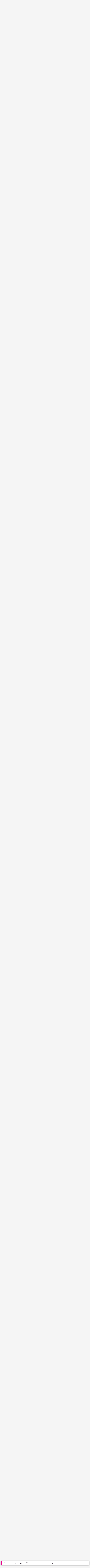

--- FILE ---
content_type: text/html;charset=utf-8
request_url: https://app.roll20.net/forum/post/9072910/updated-dynamic-lighting-feedback-thread/?pageforid=9655519
body_size: 65180
content:
<!DOCTYPE html>
<html lang="en">
<head>
	<meta name=“facebook-domain-verification” content=“lb07chyng6etwkpmjwu29mkje960mx” />
	<!-- Google Tag Manager -->
  <script id="gtmScript" nonce=''>(function(w,d,s,l,i){w[l]=w[l]||[];w[l].push({'gtm.start':
  new Date().getTime(),event:'gtm.js'});var f=d.getElementsByTagName(s)[0],
  j=d.createElement(s),dl=l!='dataLayer'?'&l='+l:'';j.async=true;j.src=
  'https://www.googletagmanager.com/gtm.js?id='+i+dl+ '&gtm_auth=RyNPjkDTh-LgK4oo5gJi6A&gtm_preview=env-1&gtm_cookies_win=x';
  var n=d.querySelector('[nonce]');n&&j.setAttribute('nonce',n.nonce||n.getAttribute('nonce'));f.parentNode.insertBefore(j,f);
  })(window,document,'script','dataLayer','GTM-MKL9HM6');</script>
<!-- End Google Tag Manager -->
	<script type="text/javascript">
  
    Object.defineProperty(window, "largefeats", { value: false, writable: false });
  

  
    Object.defineProperty(window, "xlfeats", { value: false, writable: false });
  
</script>

	<meta charset="utf-8">
	
	<title>Community Forums: Updated Dynamic Lighting - Feedback Thread | Roll20: Online virtual tabletop</title>
	

	

	
		<meta property="og:title" content="Roll20 - Virtual Tabletop for Playing D&amp;D, Pathfinder, Call of Cthulhu, TTRPGs" /><meta property='og:type' content='website' />
<meta property='og:url' content='https://roll20.net' />
<meta property='og:image' content='images/roll20-home-og.jpg' />
<meta property="og:description" content="Easily create characters, organize games, purchase content, find players, and customize your story for your group - all in your browser." /><meta property='og:locale' content='en_US' />
<meta property='og:locale:alternate' content='af_ZA' />
<meta property='og:locale:alternate' content='ca_CA' />
<meta property='og:locale:alternate' content='zh_Hant_TW' />
<meta property='og:locale:alternate' content='cs_CZ' />
<meta property='og:locale:alternate' content='da_DK' />
<meta property='og:locale:alternate' content='nl_NL' />
<meta property='og:locale:alternate' content='fr_FR' />
<meta property='og:locale:alternate' content='de_DE' />
<meta property='og:locale:alternate' content='el_GR' />
<meta property='og:locale:alternate' content='he_IL' />
<meta property='og:locale:alternate' content='hu_HU' />
<meta property='og:locale:alternate' content='it_IT' />
<meta property='og:locale:alternate' content='ja_JP' />
<meta property='og:locale:alternate' content='ko_KR' />
<meta property='og:locale:alternate' content='pl_PL' />
<meta property='og:locale:alternate' content='pt_PT' />
<meta property='og:locale:alternate' content='ru_RU' />
<meta property='og:locale:alternate' content='es_ES' />
<meta property='og:locale:alternate' content='sv_SE' />
<meta property='og:locale:alternate' content='tr_TR' />
<meta property='og:locale:alternate' content='uk_UK' />

		<meta property="og:site_name" content="Roll20" />
		<meta property="og:logo" content="https://roll20.net/images/logo-die-large.png?1765310861" />
		<meta property="og:image:alt" content='Roll20 logo, a pink and purple 20-sided die with the number twenty featured on its face. The die sits on top of the name "Roll20" in black font.' />
		<meta name="twitter:card" content="summary"/>
		<meta name="twitter:site" content="@roll20app"/>
		
	

	<link rel="stylesheet" href="/v3/assets/js/libs/@fortawesome/fontawesome-free/css/all.min.css?1765310861" type="text/css" />

	<link rel="stylesheet" href="/v3/assets/js/libs/@fortawesome/fontawesome-free/css/all.min.css?1765310861" type="text/css" />
	<link rel="stylesheet" href="/v2/css/fonts.css?1765310861" type="text/css" />
	
		<link rel="stylesheet" href="/assets/v2.css?1765310861" type="text/css" />
	
	<link rel="stylesheet" href="/v2/css/browse.css?1765310861" type="text/css" />
	<link rel="stylesheet" href="/v2/css/nightmode.css" type="text/css" />

	
		<script type="text/javascript" src="/assets/v2.js?1765311473"></script>
	
	<script type="text/javascript" src="/v2/js/browse.js?1765310861"></script>
	<script type="text/javascript" src="/js/jquery-ui.1.11.2.min.js?1765310861"></script>

	
	<script src="https://js.stripe.com/v3/"></script>
	<script type="text/javascript">
		const stripe = Stripe("pk_live_1vH03GH31ZvT2lI7yU8bcClq9jDHOPU4OlnsWqZKu2s4Vs014SXpmjsjnRv37wD8PhLLkYj1YcLSxVDbdzba2HZiQ00qGgUFDqB");
		const elements = stripe.elements();
	</script>

	

	<script type="text/javascript">
		$(function() { $.jqotetag( '$' ); });
	</script>

	<meta name="viewport" content="width=768" />

	
		<link rel="icon" href="/favicon.ico" type="image/x-icon" />
	

	<script type="text/javascript">
		
			$('html').attr('data-theme', 'light');
		
	</script>

	
	<script type="text/javascript">
		const url = new URL(window.location.href);
		url.pathname = url.pathname.split('/').slice(0, 3).join('/'); // get the first one or two parts of the url path i.e. '/campaigns/search' or '/login'
		var _conv_page_type = url.toString();
		var _conv_category_id = ""; // unused
		var _conv_category_name = ""; // only used in V2 marketplace
		var _conv_product_sku = ""; // only used in V2 marketplace
		var _conv_product_name = ""; // only used in V2 marketplace & characters
		var _conv_product_price = ""; // only used in V2 marketplace
		var _conv_customer_id = 'visitor';
		var _conv_custom_v1 = 'loggedout';
		var _conv_custom_v2 = ""; // unused
		var _conv_custom_v3 = ""; // unused
		var _conv_custom_v4 = ""; // unused
	</script>
	
    
		<script type="text/javascript" src="//cdn-4.convertexperiments.com/v1/js/10042023-10042444.js" integrity="sha384-gSDcZjQNbDoXzGah4K3Gb02Y6qVZNgNiMUn6LdQ5FCsldO6ne//TUKkgKabzB65Z"></script>
	
</head>

<body>
	<!-- Google Tag Manager (noscript) -->
  <noscript><iframe src="https://www.googletagmanager.com/ns.html?id=GTM-MKL9HM6&gtm_auth=RyNPjkDTh-LgK4oo5gJi6A&gtm_preview=env-1&gtm_cookies_win=x"
  height="0" width="0" style="display:none;visibility:hidden"></iframe></noscript>
<!-- End Google Tag Manager (noscript) -->
	<style>
	.bottom-banner {
		background-color: #fff;
		position: fixed;
		bottom: 40px;
		z-index: 9999;
		width: calc(100% - 30px);
		margin-left: 15px;
		box-shadow: 0px 0px 16px #888888;
		display: flex;
		align-items:center;
		justify-content: space-around;
	}

	.bottom-banner-css-version-v2{
		border-left: 15px solid #ec008c;
	}
	.bottom-banner-css-version-v3{
		border-left: 15px solid #35c8f5;
	}
	.bottom-banner-css-version-v2 .bottom-banner__button{
		background-color: #35c8f5;
	}
	.bottom-banner-css-version-v3 .bottom-banner__button{
		background-color: #ec008c;
	}

	.bottom-banner--hidden {
		display:none;
	}

	.bottom-banner__message {
		padding: 1em;
		float: left;
		font-size: 12px;
		line-height: 1.4;
	}

	.bottom-banner__dismiss-icon {
		float: right;
		padding:10px;
		color: #d1d1d1;
		cursor: pointer;
		align-self: flex-start;
	}
	.bottom-banner__dismiss-icon:hover {
		color: #333333;
	}

	.bottom-banner__button, .bottom-banner__button:hover, .bottom-banner__button:visited, .bottom-banner__button:active {
		float:right;
		font-size: 16px;
		line-height: 1.6;
		border-radius: 4px;
		padding: 7px 15px 7px 15px;
		color: #fff !important;
		transition: all .25s linear;
		text-decoration: none;
	}
	.bottom-banner__button:hover {
		color: #fff;
	}

	.cookie-modal--hidden {
		display: none;
		position: fixed;
		z-index: 10001;
		left: 0;
		top: 0;
		width: 100%;
		height: 100%;
		overflow: auto;
	}

	.cookie-modal-content {
		background-color: var(--color-surface1);
		margin: 20% auto;
		padding: 20px;
		width: 40%;
		box-shadow: 0 4px 8px 0 rgba(0, 0, 0, 0.6), 0 6px 20px 0 rgba(0, 0, 0, 0.19);
	}

    .cookie-modal-content h3 {
        display: inline-block;
	}

	.cookie-modal-css-version-v3 {
		padding-top: 16px;
	}

	.cookie-modal_switch .switch{
        display: inline-block;
        float: right;
        margin-top: 30px;
		width: 60px;
	}
	.switch {
		position: relative;
		display: inline-block;
		width: 60px;
		height: 26px;
	}

	.switch input {
		opacity: 0;
		width: 0;
		height: 0;
	}

	.slider {
		position: absolute;
		cursor: pointer;
		top: 0;
		left: 0;
		right: 0;
		bottom: 0;
		background-color: #8492A6;
		-webkit-transition: .3s;
		transition: .3s;
	}

	.slider:after {
		content: "Off";
		position: absolute;
		top: 50%;
		right: 11px;
		transform: translateY(-50%);
		color: #fff;
		font-family: helvetica;
		font-weight: bold;
		font-size: 13px;
	}

	.slider:before {
		position: absolute;
		content: "";
		height: 20px;
		width: 20px;
		left: 3px;
		bottom: 3px;
		background-color: white;
		-webkit-transition: .3s;
		transition: .3s;
	}

	input:checked + .slider {
		background-color: #00853C;
	}

	input:disabled + .slider {
		cursor: no-drop;
		background-color: #C2C7D1;
	}

	input:disabled + .slider:before {
		background-color: #DFE2E7;
	}

	input:focus + .slider {
		box-shadow: 0 0 5px #2196F3;
	}

	input:checked + .slider:before {
		-webkit-transform: translateX(33px);
		-ms-transform: translateX(33px);
		transform: translateX(33px);
	}

	input:checked + .slider:after {
		content: "On";
		right: auto;
		left: 11px;
	}

	/* Rounded sliders */
	.slider.round {
		border-radius: 26px;
		width: 60px;
	}

	.slider.round:before {
		border-radius: 50%;
	}
	.close {
		float: right;
		font-size: 20px;
		font-weight: bold;
		line-height: 18px;
		color: var(--color-grayscale1);
		text-shadow: 0 1px 0 #ffffff;
		opacity: 0.2;
		filter: alpha(opacity=20);
	}
	.close:hover {
		color: var(--color-grayscale1);
		text-decoration: none;
		opacity: 0.4;
		filter: alpha(opacity=40);
		cursor: pointer;
	}
</style>

<!--googleoff: all-->
<div id="gdpr-notification" class="bottom-banner bottom-banner--hidden bottom-banner-css-version-v2">
	<div class="bottom-banner__message">
		Roll20 uses cookies to improve your experience on our site. Cookies enable you to enjoy certain features, social sharing functionality, and tailor message and display ads to your interests on our site and others. They also help us understand how our site is being used. By continuing to use our site, you consent to our use of cookies. Update your cookie preferences <a href='#' id='banner-link-preferences'>here</a>.
	</div>
	<span class="bottom-banner__dismiss-icon" id="gdpr-notification-dismiss-button" aria-label="Close Cookie Toast" role="button" tabindex="0">&times;</span>
</div>

<div id="cookie-modal" class="cookie-modal--hidden">

  <!-- Modal content -->
  <div class="cookie-modal-content cookie-modal-css-version-v2">
    <span class="close" id="cookie-modal-dismiss">&times;</span>
	<h3>Cookie Preferences</h3>
	<span class="cookie-modal_switch">
		<label class="switch">
		<span class="sr-only">Accept cookies</span>
		<input class="feature_toggle" id="cookie-modal-input" type="checkbox">
		<span class="slider round"></span>
	</span>
	<hr>

    We use Cookies to help personalize and improve Roll20. For more information on our use of non-essential Cookies, visit our Privacy Policy <a href=https://roll20.zendesk.com/hc/articles/360037770793-Terms-of-Service-and-Privacy-Policy target='_blank'>here.</a>
  </div>

</div>
<!--googleon: all-->

<script src="https://www.datadoghq-browser-agent.com/datadog-rum.js" type="text/javascript">
</script>
<script async src="https://www.googletagmanager.com/gtag/js?id=UA-31040388-1"></script>
<script type="text/javascript" nonce="">
	// Google analytics function to send events via analytics.js
	// Remove after everything has been switched to gtag
	(function(i,s,o,g,r,a,m){i['GoogleAnalyticsObject']=r;i[r]=i[r]||function(){
	(i[r].q=i[r].q||[]).push(arguments)},i[r].l=1*new Date();a=s.createElement(o),
	m=s.getElementsByTagName(o)[0];a.async=1;a.src=g;m.parentNode.insertBefore(a,m)
	})(window,document,'script','//www.google-analytics.com/analytics.js','ga');

	// Google analytics function to send events via gtag.js
	function gtag(){dataLayer.push(arguments);}

	initializeOldGoogleAnalytics();
	initializeNewGoogleAnalytics();

	window['ga-disable-UA-31040388-1'] = true;

	var gdprCookie = getCookie("gdpr_accepts_cookies");

	if (gdprCookie != undefined) {
		gdprCookie == "true" ? gdprCookie = true : gdprCookie = false;
	};

	var gdprBanner = document.getElementById("gdpr-notification");
	var gdprBannerDissmissButton = document.getElementById("gdpr-notification-dismiss-button");
	var gdprLoggedIn = false;
	var gdprAccountAcceptsCookies = null;

	var cookieModal = document.getElementById("cookie-modal");
	var cookieModalClose = document.getElementById("cookie-modal-dismiss");
	var cookieModalSwitch = document.getElementById("cookie-modal-input");

	var bannerLinkPreferences = document.getElementById("banner-link-preferences");

	bannerLinkPreferences.onclick = function () {
 		cookieModal.style.display = 'block';
		hideGDPRBanner();
 	}

	function setGDPRCookie(value, expirationInDays) {
		var date = new Date();
		date.setTime(date.getTime() + expirationInDays * 24 * 60 * 60 * 1000); //convert to milleseconds
		var expires = "expires="+ date.toUTCString();
		document.cookie = "gdpr_accepts_cookies=" + value + ";" + expires + ";path=/"+ ";domain=.roll20.net";
	}

	function getCookie(cname) {
		var name = cname + "=";
		var ca = document.cookie.split(';');
		for(var i = 0; i < ca.length; i++) {
			var c = ca[i];
			while (c.charAt(0) == ' ') {
				c = c.substring(1);
			}
			if (c.indexOf(name) == 0) {
				return c.substring(name.length, c.length);
			}
		}
		return undefined;
	}

	function checkGdprStatus() {
		if (gdprLoggedIn == true) {
			checkAccountGdprCookieSettings();
		} else {
			checkPublicGdprCookieSettings();
		}
	}

	function checkAccountGdprCookieSettings() {
		var cookieExists = getCookie("gdpr_accepts_cookies");

		switch(cookieExists){
			case "true":
				acceptCookies();
				break
			case "false":
				denyCookies();
				break
			case undefined:
				showGDPRBanner();
				acceptCookies();
				break
		}
	}

	function checkPublicGdprCookieSettings() {
		console.log('Not logged in - checking cookie GDPR status');
		const in_discord = false;
		if (gdprCookie == undefined) {
			console.log("No GPDR Cookie Detected");
			// If a user is logging in from the discord activity, we want to deny our cookies by default so we don't show the cookie banner. Later, we can figure out a better way to handle instead of denying out of the gate (so we have analytics, for example), but for MVP, this works
			if(in_discord){
				denyCookies();
			}else{
				showGDPRBanner();
				acceptCookies();
			}

		} else if (gdprCookie == true){
			console.log("GDPR Cookie Detected");
			acceptCookies();
		}
	}

	// Options object for google analytics based on the current account
	function getAnalyticsConfigOptions() {
		
			return {'cookieDomain': 'auto'}
		
	}

	// Not impacted by GDPR - just connects our account
	// Remove after everything has been switched to gtag
	function initializeOldGoogleAnalytics() {
		ga('create', 'UA-31040388-1', getAnalyticsConfigOptions());
	}

	// Not impacted by GDPR - just connects our account
	function initializeNewGoogleAnalytics() {
		window.dataLayer = window.dataLayer || [];

		gtag('js', new Date());

		// Universal analytics
		gtag('config', 'UA-31040388-1', { ...getAnalyticsConfigOptions(), send_page_view: false });
		// Google Analytics 4
		gtag('config', 'G-SZLSVQPSWG', { ...getAnalyticsConfigOptions(), send_page_view: false });
	}

	function turnOnGoogleAnalytics() {
		window['ga-disable-UA-31040388-1'] = false;
		ga('send', 'pageview');
		if(window.dataLayer) {
			dataLayer.push({'event': 'optedIn'});
		}
	}

	var showGDPRBanner = function () {
		gdprBanner.classList.remove("bottom-banner--hidden");
	}

	var hideGDPRBanner = function () {
		gdprBanner.classList.add("bottom-banner--hidden");
	}

	var updateUserAccount = function(account_id, value) {
		var xhr = new XMLHttpRequest();
		// need to get the below working for marketplace, compendium, landing (only works for app)
		xhr.open("PATCH", '/accounts/'+account_id, true);
		xhr.setRequestHeader('Content-Type', 'application/x-www-form-urlencoded; charset=UTF-8');
		var cookieValue = "account[gdpr_accepts_cookies]=" + value;
		xhr.send(cookieValue);
	}

	var acceptCookies = function () {
		setGDPRCookie(true, 365);
		

		turnOnGoogleAnalytics();
		turnOnDataDogRUM();
		// hideGDPRBanner();
		document.getElementById("cookie-modal-input").checked = true;
	}

	var denyCookies = function () {
		setGDPRCookie(false, 365);
		
	}

	var toggleCookie = function () {
		var switchChecked = document.getElementById("cookie-modal-input").checked;
		setGDPRCookie(switchChecked, 365);

		
	}

	var showCookieModal = function (){
		cookieModal.style.display = "block";
	}
	var closeCookieModal = function (){
		cookieModal.style.display = "none";
	}

	if (gdprCookie == true || gdprAccountAcceptsCookies == true){
		document.getElementById("cookie-modal-input").checked = true;
	}

	gdprBannerDissmissButton.addEventListener("click", hideGDPRBanner);
	cookieModalClose.addEventListener("click", closeCookieModal);
	cookieModalSwitch.addEventListener("click", toggleCookie);

	checkGdprStatus();

	function vttSampleRate() {
		const sampleRate = 0;
		if (sampleRate > 5) return sampleRate;
		return 5;
	}

	function experiment({ chatTech }) {
		const experimentsEnabled =false;
		return experimentsEnabled && chatTech === 'simple-peer';
	}

	function staging({ hostName }) {
		return hostName === 'roll20staging.net';
	}

	function ddSampleRate(opts) {
		if (experiment(opts)) return 100;
		return staging(opts) ? 100 : vttSampleRate();
	}

	function turnOnDataDogRUM () {
		var tmplMeta = {
			chatTech: '',
			hostName: 'roll20.net',
			version: '25.12.9',
		};
		var sampleRate = ddSampleRate(tmplMeta);
		window.DD_RUM && window.DD_RUM.init({
			applicationId: '95ddf222-5b92-4a62-803a-185cdd723c8b',
			clientToken: 'pub3fb1f7cf273c5d345be974e50be0dfda',
			site: 'datadoghq.com',
			service:'d20app',
			sampleRate,
			trackInteractions: true,
			version: tmplMeta.version,
		});
	}
</script>


	<script type="text/javascript">
    // Sets a browser cookie, but only allows true or false flags
    function setCookie(name, value, expirationInDays) {
        let date = new Date();
        date.setTime(date.getTime() + expirationInDays * 24 * 60 * 60 * 1000); //convert to milleseconds
        const expires = `expires=${date.toUTCString()}`;
        if (value == true || value == false) {  
            document.cookie = `${name}=${value};${expires};path=/;domain=.roll20.net`;
        } else if (name == "subscriptionGiftPurchaseInfo"){
            // it is a gift subscription and we need some actual values
            let amount = value.substring(
                value.indexOf("=") + 1,
                value.lastIndexOf("|")
            )
            let giftToId = value.split('|giftToId=')[1];
            document.cookie = `subscriptionGiftPurchaseInfo=true|amount=${amount*100}|giftToId=${giftToId};${expires};path=/;domain=.roll20.net`;
        }else {
            return undefined;
        }
    }

    // Gets a browser cookie value
    function getCookie(cname) {
        let name = cname + '=';
        let ca = document.cookie.split(';');
        for(let i = 0; i < ca.length; i++) {
            let c = ca[i];
            while (c.charAt(0) == ' ') {
                c = c.substring(1);
            }
            if (c.indexOf(name) == 0) {
                return c.substring(name.length, c.length);
            }
        }
        return undefined;
    }

    function checkCookieFlag(name) {
        let flag = getCookie(name);
        if (flag != undefined) {
            flag == 'true' ? flag = true : flag = false;
        }
        return flag;
    }
</script>


	

	<div class="marketplacetopbar container topbar">

	

	

		

		<script type='text/javascript'>
		var googletag = googletag || {};
		googletag.cmd = googletag.cmd || [];
		(function() {
		var gads = document.createElement('script');
		gads.async = true;
		gads.type = 'text/javascript';
		var useSSL = 'https:' == document.location.protocol;
		gads.src = (useSSL ? 'https:' : 'http:') +
		'//www.googletagservices.com/tag/js/gpt.js';
		var node = document.getElementsByTagName('script')[0];
		node.parentNode.insertBefore(gads, node);
		})();
		</script>

		<script type='text/javascript'>
		googletag.cmd.push(function() {
		googletag.defineSlot('/34541132/Leaderboard-Compendium', [728, 90], 'dfp-1349444251840-1').addService(googletag.pubads());
		googletag.pubads().enableSingleRequest();
		googletag.enableServices();
		});
		</script>


		<div class="bna" style="max-width: 70%; ">
			
				<span class="footer">
					<a href="https://app.roll20.net/create-account?bannertext&utm_source=inhouse&utm_medium=banner&utm_campaign=freetextCTA">
						Create a free account </a>
				</span>
			

			<div id='dfp-1349444251840-1' style='width:728px; overflow: hidden; height:90px; margin-left: auto; margin-right: auto; max-width: 100%;'>
			<script type='text/javascript'>
			googletag.cmd.push(function() { /*$("#dfp-1349444251840-1 a").remove();*/ googletag.display('dfp-1349444251840-1'); });
			</script>
			</div>
		</div>
	

	<div class="row" style="position: relative; z-index: 10000; padding-top: 20px; padding-bottom: 10px; margin-right: 0px; background-color: var(--color-surface1);">
		<div class="col-md-8 logo" style="width: 275px;">
			<a href="https://app.roll20.net">
				
				
					<img src="https://app.roll20.net/v2/images/roll20-logo.png?v=2" alt="Roll20 logo" style="" class="withoutad" />
				
			</a>
		</div>
	</div>

	<div class="row mobilemenu">

		<nav class="col-md-12 btn-row">

			<div class="menu-hider"></div>

			<div class="btn-group">
				<a class="menutoggler btn btn-default" href="#" class="btn btn-default" role="button">Menu<span class="caret"></span></a>

				<div class="fullmobilemenu">

					<ul class="nav nav-pills nav-stacked">

						<li><a href="https://roll20.net/">Home</a></li>
						<li><a href="https://app.roll20.net/campaigns/search">My Games</a></li>
						<li><a href="https://app.roll20.net/lfg">Join a Game</a></li>
						<li><a href="https://marketplace.roll20.net/">Marketplace</a></li>
						<li><a href="https://app.roll20.net/characters">Characters</a></li>
						<li><a href="https://roll20.net/compendium">Compendium</a></li>
						<li><a href="https://app.roll20.net/forum">Forums</a></li>
						<li><a href="https://app.roll20.net/why-subscribe-to-roll20">Subscribe</a></li>
						<li><a href="https://roll20.zendesk.com/">Help Center</a></li>
						<li><a href="https://wiki.roll20.net/Main_Page">Wiki</a></li>
						<li><a href="http://blog.roll20.net">Blog</a></li>
					</ul>

				</div>

			</div>

			<div class="simplecontainer right topbarlogin">
	
		<div class="btn-group signin">
			<button type="button" class="btn btn-default dropdown-toggle signin" data-toggle="dropdown" aria-expanded="false">
				Sign In
				<span class="caret"></span>
			</button>
		</div>
		<div class="simple signin">
			<form action="https://app.roll20.net/sessions/create?backto=https://app.roll20.net/forum/post/9072910/updated-dynamic-lighting-feedback-thread/?pageforid=9655519" class="navbar-form form-inline" method="post">
				<input name="email" type="text" placeholder="Email" aria-label="Email address">
				<input name="password" type="password" placeholder="Password" aria-label="Password" autocomplete="current-password">
				<button class="btn btn-primary">Sign In</button>
				</form>
			</div>
	
</div>

<div class="simplecontainer right topbarnotifications">
	
</div>

<div class="simplecontainer right topbarsitenotifications">
	
	
	<div class="btn-group alertcontainer ">
		<button type="button" class="btn btn-default dropdown-toggle sitenotifications " data-toggle="dropdown" aria-expanded="false" >
			<div class="countcontainer">
				
			</div>
			<span class="pictos">:</span>
		</button>
	</div>
	<div class="simple sitenotifications">
		
			
				<div class="notification new">
					<a href="https://blog.roll20.net/posts/map-pins-beta/">
						<div class="thumbcontainer">
							<img src="/images/Notification System Icons/chat-pink.png" alt="Notifications">
						</div>
						<div class="message">
							<span class="title"><strong>Map Pins Are Here!</strong></span>
							<span class="short">Drag and drop handouts onto your maps to organize GM info and share notes with players. Now in beta for Pro and Elite subs.</span>
						</div>
					</a>
				</div>
			
		
			
				<div class="notification new">
					<a href="https://blog.roll20.net/posts/map-pins-beta/">
						<div class="thumbcontainer">
							<img src="/images/Notification System Icons/chat-pink.png" alt="Notifications">
						</div>
						<div class="message">
							<span class="title"><strong>Map Pins Are Here!</strong></span>
							<span class="short">Drag and drop handouts onto your maps to organize GM info and share notes with players. Now in Pro+ beta!</span>
						</div>
					</a>
				</div>
			
		
			
				<div class="notification new">
					<a href="https://marketplace.roll20.net/browse/bundle/37501/dandd-heroes-of-the-borderlands-starter-set-2024-pre-order">
						<div class="thumbcontainer">
							<img src="/images/Notification System Icons/trolley-pink.png" alt="Notifications">
						</div>
						<div class="message">
							<span class="title"><strong>Play the new Starter Set on Roll20!</strong></span>
							<span class="short">Say yes to adventure with bite-sized modular quests for three distinct settings in Heroes of the Borderlands.</span>
						</div>
					</a>
				</div>
			
		
			
				<div class="notification new">
					<a href="https://marketplace.roll20.net/browse/bundle/38547/product-listing-dandd-forgotten-realms-guide-bundle-pre-order">
						<div class="thumbcontainer">
							<img src="/images/Notification System Icons/trolley-pink.png" alt="Notifications">
						</div>
						<div class="message">
							<span class="title"><strong>Pre-Order the Forgotten Realms Guide Bundle </strong></span>
							<span class="short">When you pre-order this bundle featuring Heroes of Faerun &amp; Adventures in Faerun, you’ll receive exclusive bonus VTT maps! </span>
						</div>
					</a>
				</div>
			
		
		<button class="btn btn-primary btn-sm fetch_more_notifications">See More</button>
	</div>
</div>
		</nav>
	</div>

	<div class="row desktopmenu">

		<nav class="col-md-12 btn-row">

			<div class="menu-hider"></div>

			
				<div class="btn-group">
					<a href="https://app.roll20.net/" class="btn btn-default" role="button">Play Now</a>
				</div>
				<div class="btn-group">
					<a href="https://app.roll20.net/lfg" class="btn btn-default" role="button">Join a Game</a>
				</div>
			

			<div class="btn-group drop">
				<a href="https://marketplace.roll20.net" class="btn btn-default" role="button" data-toggle="dropdown" aria-expanded="false" data-hover="dropdown">Marketplace</a>
				<button type="button" class="btn btn-default dropdown-toggle" data-toggle="dropdown" aria-expanded="false" data-hover="dropdown" id="marketplace">
					<span class="caret"></span>
					<span class="sr-only">Toggle Dropdown</span>
				</button>
			</div>
			<div class="full">
				<div class="menu">
					<a href="https://marketplace.roll20.net">What's New</a>
					<a href="https://marketplace.roll20.net/browse">Browse</a>
					
					<a href="https://marketplace.roll20.net/gift/">Give a Gift</a>
					<a href="https://marketplace.roll20.net/coupon/">Redeem a Code</a>
					<!-- <a href="https://merchoforr.com/">Merchandise</a> -->
				</div>
					
	<div class="listing marketplaceitem">
			<div class="inneritem">
				
				
					<a href="https://marketplace.roll20.net/browse/bundle/31887/dandd-core-rulebook-bundle-2024" aria-label="D&amp;D Core Rulebook Bundle (2024) "><img src="https://files.d20.io/marketplace/3970529/F_hjWLAuwz0TkrcIf3BxUw/med.png?1718712581469" alt="" /></a>
				
				<div class="desc"><em>D&amp;D Core Rulebook Bundle (2024) </em>
				<br />
				by Wizards of the Coast
			</div>
		</div>
	</div>
	
	<div class="listing marketplaceitem">
			<div class="inneritem">
				
				
					<a href="https://marketplace.roll20.net/browse/bundle/37274/dandd-eberron-forge-of-the-artificer-2024" aria-label="D&amp;D Eberron: Forge of the Artificer (2024)"><img src="https://files.d20.io/marketplace/4754776/BrmLD9rTuEYE1mcBKywciQ/med.png?1765251899546" alt="" /></a>
				
				<div class="desc"><em>D&amp;D Eberron: Forge of the Artificer (2024)</em>
				<br />
				by Wizards of the Coast
			</div>
		</div>
	</div>
	
	<div class="listing marketplaceitem">
			<div class="inneritem">
				
				
					<a href="https://marketplace.roll20.net/browse/bundle/37483/daggerheart-corebook-demiplane-nexus" aria-label="Daggerheart Corebook [Demiplane NEXUS]"><img src="https://files.d20.io/marketplace/4494693/cx5hvur0kUnpuwDYHO3dHw/med.jpg?1747852514628" alt="" /></a>
				
				<div class="desc"><em>Daggerheart Corebook [Demiplane NEXUS]</em>
				<br />
				by Darrington Press
			</div>
		</div>
	</div>
	
	<div class="listing marketplaceitem">
			<div class="inneritem">
				
				
					<a href="https://marketplace.roll20.net/browse/bundle/29589/pathfinder-core-mega-bundle" aria-label="Pathfinder Core Mega Bundle"><img src="https://files.d20.io/marketplace/3814843/kr9hNl-iDXGErQDeLyvRdQ/med.png?1709085860170" alt="" /></a>
				
				<div class="desc"><em>Pathfinder Core Mega Bundle</em>
				<br />
				by Paizo
			</div>
		</div>
	</div>

			</div>

			<div class="btn-group drop">
				<a href="https://roll20.net/compendium/" class="btn btn-default" role="button" data-toggle="dropdown" data-hover="dropdown" aria-expanded="false">Tools</a>
				<button type="button" class="btn btn-default dropdown-toggle" data-toggle="dropdown" data-hover="dropdown" aria-expanded="false" id="digitaltools">
					<span class="caret"></span>
					<span class="sr-only">Toggle Dropdown</span>
				</button>
			</div>
			<div class="full">
				<div class="menu">
					<a href="https://roll20.net/compendium/">Compendium</a>
					<a href="https://app.roll20.net/characters/">Characters</a>
					<a href="https://app.roll20.net/audio_library/">Manage Audio</a>
					
					<a href="https://app.roll20.net/marker-library">Token Marker Library</a>
					<a href="https://pages.roll20.net/companionapp">Roll20 Companion App</a>
					<a href="https://pages.roll20.net/dnd/">D&D Hub</a>
					<a href="https://pages.roll20.net/marvel-multiverse">Marvel Hub</a>
					<a href="https://gmhub.roll20.net/">GM Hub</a>
					<a href="https://dungeonscrawl.com/">Dungeon Scrawl</a>
					<a href="https://app.demiplane.com/home" class="dropdown-item">Demiplane</a>
				</div>
				<div class="listing">
					<div class="imgcontainer">
						<a href="https://app.roll20.net/characters/">
							<img src="/images/Roll20Characters-TopNav.jpg" alt="Characters">
						</a>
					</div>
					<div class="gameinfo">
						<a href="https://app.roll20.net/characters/">Characters</a>
						<div class="shorthr"></div>
						<span class="gameinfo">Create, Manage, and Play Characters</span>
					</div>
				</div>
				<div class="listing">
					<div class="imgcontainer">
						<a href="https://roll20.net/compendium/">
							<img src="/images/banner-compendium.jpg" alt="Compendium">
						</a>
					</div>
					<div class="gameinfo">
						<a href="https://roll20.net/compendium/">Compendium</a>
						<div class="shorthr"></div>
						<span class="gameinfo">Your System Come To Life</span>
					</div>
				</div>
				
				<div class="listing">
					<div class="imgcontainer">
						<a href="https://app.roll20.net/vault/characters">
							<img src="/images/banner-character-vault.jpg" alt="Character Vault">
						</a>
					</div>
					<div class="gameinfo">
						<a href="https://app.roll20.net/vault/characters">Character Vault</a>
						<div class="shorthr"></div>
						<span class="gameinfo">Create, Manage, and Play Characters</span>
					</div>
				</div>
				
				<div class="listing">
					<div class="imgcontainer">
						<a href="https://dungeonscrawl.com">
							<img src="/images/banner-dungeonscrawl.png" alt="Dungeon Scrawl">
						</a>
					</div>
					<div class="gameinfo">
						<a href="https://dungeonscrawl.com">Dungeon Scrawl</a>
						<div class="shorthr"></div>
						<span class="gameinfo">Create Maps for your Games</span>
					</div>
				</div>

			</div>

			

			<div class="btn-group drop">
				<a href="https://app.roll20.net/forum/" class="btn btn-default community-toggler" role="button" data-toggle="dropdown" data-hover="dropdown" aria-expanded="false">Community</a>
				<button type="button" class="btn btn-default dropdown-toggle community community-toggler" data-toggle="dropdown" data-hover="dropdown" aria-expanded="false" id="community">
					<span class="caret"></span>
					<span class="sr-only">Toggle Dropdown</span>
				</button>
			</div>
			<div class="full community">
				<div class="menu">
					<a href="https://help.roll20.net/hc/en-us" target="_blank" rel="noopener">Help Center</a>
					<a href="https://blog.roll20.net/">Blog</a>
					<a href="https://wiki.roll20.net/Main_Page" target="_blank" rel="noopener">Community Wiki</a>
					<a href="https://app.roll20.net/lfg/search/" target="_blank" rel="noopener">Find a Group</a>
					<a href="https://help.roll20.net/hc/en-us/articles/360037772613-Change-Log" target="_blank" rel="noopener">Recent Updates</a>
				</div>
					<div class="listing">
		<div class="imgcontainer">
			<a href="https://discord.com/invite/roll20">
				<img src="https://cdn.roll20.net/commslots/Comm_Discord.png" alt="Official Discord" />
			</a>
		</div>
		<p class="snippet">
			<a href="https://discord.com/invite/roll20">
				Official Discord
			</a>
		</p>
	</div>
	<div class="listing">
		<div class="imgcontainer">
			<a href="https://app.roll20.net/forum">
				<img src="https://cdn.roll20.net/commslots/Comm_Forums.png" alt="Forums" />
			</a>
		</div>
		<p class="snippet">
			<a href="https://app.roll20.net/forum">
				Forums
			</a>
		</p>
	</div>
	<div class="listing">
		<div class="imgcontainer">
			<a href="https://app.roll20.net/lfg/search/">
				<img src="https://cdn.roll20.net/commslots/Comm_LFG.png" alt="Find a Group" />
			</a>
		</div>
		<p class="snippet">
			<a href="https://app.roll20.net/lfg/search/">
				Find a Group
			</a>
		</p>
	</div>
	<div class="listing">
		<div class="imgcontainer">
			<a href="https://www.reddit.com/r/Roll20/">
				<img src="https://cdn.roll20.net/commslots/Comm_Reddit.png" alt="Community Reddit" />
			</a>
		</div>
		<p class="snippet">
			<a href="https://www.reddit.com/r/Roll20/">
				Community Reddit
			</a>
		</p>
	</div>

			</div>

			

			
			<div class="btn-group" id="optlysub">
				<a href="https://app.roll20.net/why-subscribe-to-roll20" class="btn btn-default" role="button" >Subscribe</a>
			</div>
			

			
			

			<div class="simplecontainer right topbarlogin">
	
		<div class="btn-group signin">
			<button type="button" class="btn btn-default dropdown-toggle signin" data-toggle="dropdown" aria-expanded="false">
				Sign In
				<span class="caret"></span>
			</button>
		</div>
		<div class="simple signin">
			<form action="https://app.roll20.net/sessions/create?backto=https://app.roll20.net/forum/post/9072910/updated-dynamic-lighting-feedback-thread/?pageforid=9655519" class="navbar-form form-inline" method="post">
				<input name="email" type="text" placeholder="Email" aria-label="Email address">
				<input name="password" type="password" placeholder="Password" aria-label="Password" autocomplete="current-password">
				<button class="btn btn-primary">Sign In</button>
				</form>
			</div>
	
</div>

<div class="simplecontainer right topbarnotifications">
	
</div>

<div class="simplecontainer right topbarsitenotifications">
	
	
	<div class="btn-group alertcontainer ">
		<button type="button" class="btn btn-default dropdown-toggle sitenotifications " data-toggle="dropdown" aria-expanded="false" >
			<div class="countcontainer">
				
			</div>
			<span class="pictos">:</span>
		</button>
	</div>
	<div class="simple sitenotifications">
		
			
				<div class="notification new">
					<a href="https://blog.roll20.net/posts/map-pins-beta/">
						<div class="thumbcontainer">
							<img src="/images/Notification System Icons/chat-pink.png" alt="Notifications">
						</div>
						<div class="message">
							<span class="title"><strong>Map Pins Are Here!</strong></span>
							<span class="short">Drag and drop handouts onto your maps to organize GM info and share notes with players. Now in beta for Pro and Elite subs.</span>
						</div>
					</a>
				</div>
			
		
			
				<div class="notification new">
					<a href="https://blog.roll20.net/posts/map-pins-beta/">
						<div class="thumbcontainer">
							<img src="/images/Notification System Icons/chat-pink.png" alt="Notifications">
						</div>
						<div class="message">
							<span class="title"><strong>Map Pins Are Here!</strong></span>
							<span class="short">Drag and drop handouts onto your maps to organize GM info and share notes with players. Now in Pro+ beta!</span>
						</div>
					</a>
				</div>
			
		
			
				<div class="notification new">
					<a href="https://marketplace.roll20.net/browse/bundle/37501/dandd-heroes-of-the-borderlands-starter-set-2024-pre-order">
						<div class="thumbcontainer">
							<img src="/images/Notification System Icons/trolley-pink.png" alt="Notifications">
						</div>
						<div class="message">
							<span class="title"><strong>Play the new Starter Set on Roll20!</strong></span>
							<span class="short">Say yes to adventure with bite-sized modular quests for three distinct settings in Heroes of the Borderlands.</span>
						</div>
					</a>
				</div>
			
		
			
				<div class="notification new">
					<a href="https://marketplace.roll20.net/browse/bundle/38547/product-listing-dandd-forgotten-realms-guide-bundle-pre-order">
						<div class="thumbcontainer">
							<img src="/images/Notification System Icons/trolley-pink.png" alt="Notifications">
						</div>
						<div class="message">
							<span class="title"><strong>Pre-Order the Forgotten Realms Guide Bundle </strong></span>
							<span class="short">When you pre-order this bundle featuring Heroes of Faerun &amp; Adventures in Faerun, you’ll receive exclusive bonus VTT maps! </span>
						</div>
					</a>
				</div>
			
		
		<button class="btn btn-primary btn-sm fetch_more_notifications">See More</button>
	</div>
</div>
		</nav>
	</div>
</div>

<script type="text/javascript">

$(".signin input").click(function() {
		return false;
});

$("body, .simplecontainer").on("click", ".full, .simplecontainer .simple", function(e) {
	e.stopPropagation();
});

$(".menutoggler").on("click", function() {
	$(".mobilemenu").addClass("open");
	return false;
});

$(document).on("click", function() {
	$(".mobilemenu").removeClass("open");
});

if('ontouchstart' in document) {
	//touch-compatible
}
else {
	//mouse-compatible
	$(".topbar .btn-group a.btn[data-toggle=dropdown]").removeAttr("data-toggle");
	$('[data-hover="dropdown"]').dropdownHover({hoverDelay: 100, delay: 300});
}

var trackOutboundLink = function(url) {
	ga('send', 'event', 'outbound', 'obsAdvert', '', {
		'transport': 'beacon',
		'hitCallback': function(){document.location = url;}
	});
}
$(function() {
	setTimeout(function(){
		if($(".obs_container").length > 0) {
			// GA Event Tracking
			ga('send', {
				'hitType': 'event',
				'eventCategory': 'obsAdvert',
				'eventAction': 'topbar',
				'eventLabel': ''
			});
		}
	}, 0);
});

	if(window.dataLayer) {
		dataLayer.push({ 'event': 'start_pw'});
	}
</script>


	<div class="container">

		<div class='row forum singlepost'>
<div class='col-md-12' style='padding-right:24px;'>
<div class='alert alert-info' style='margin-bottom: 30px;'>This post has been closed. You can still view previous posts, but you can't post any new replies.</div>
<h1 class='posttitle'>Updated Dynamic Lighting - Feedback Thread</h1>
<ol class='breadcrumb' style='margin-top: 0px; margin-left: 2px; border: none; border-bottom: 1px solid #d1d1d1; border-radius: 0; float: left; padding: 0;'>
<li>
<a href='/forum'>Community Forums</a>
</li>
<li style='position: relative;'>
<a href='/forum/category/18'>
Bug Reports &amp; Technical Issues
</a>
<a data-toggle='dropdown'>
<span class='caret'></span>
</a>
<ul class='dropdown-menu'>
<li>
<a href='/forum/category/1434153'>Announcements</a>
</li>
<li>
<a href='/forum/category/18319700'>Dungeon Scrawl</a>
</li>
<li>
<a href='/forum/category/19'>Specific Use Questions &amp; Macros</a>
</li>
<li>
<a href='/forum/category/46806'>Mods (API Scripts)</a>
</li>
<li>
<a href='/forum/category/277980'>Character Sheets &amp; Compendium</a>
</li>
<li>
<a href='/forum/category/1434154'>Roll20 Marketplace &amp; Creative Content</a>
</li>
<li>
<a href='/forum/category/22'>Looking For Group: Free Games</a>
</li>
<li>
<a href='/forum/category/11873711'>Looking For Group: Paid Games</a>
</li>
<li>
<a href='/forum/category/385189'>Suggestions &amp; Ideas</a>
</li>
<li>
<a href='/forum/category/18'>Bug Reports &amp; Technical Issues</a>
</li>
</ul>
</li>
<li>
Updated Dynamic Lighting - Feedback Thread
</li>
</ol>
<div class='clear'></div>
<div class='postnav pull-right'>
<ul class='pagination'>
<li>
<a class='btn btn-primary' href='/forum/post/9072910/updated-dynamic-lighting-feedback-thread/?pagenum=14'>&laquo; Older</a>
</li>
<li>
<a class='btn btn-secondary' href='/forum/post/9072910/updated-dynamic-lighting-feedback-thread/?pagenum=1'>1</a>
</li>
<li>
<a class='btn btn-secondary' href='/forum/post/9072910/updated-dynamic-lighting-feedback-thread/?pagenum=2'>2</a>
</li>
<li>
<a class='btn btn-secondary' href='/forum/post/9072910/updated-dynamic-lighting-feedback-thread/?pagenum=3'>3</a>
</li>
<li>
<a class='btn btn-secondary' href='/forum/post/9072910/updated-dynamic-lighting-feedback-thread/?pagenum=4'>4</a>
</li>
<li>
<a class='btn btn-secondary' href='/forum/post/9072910/updated-dynamic-lighting-feedback-thread/?pagenum=5'>5</a>
</li>
<li>
<a class='btn btn-secondary' href='/forum/post/9072910/updated-dynamic-lighting-feedback-thread/?pagenum=6'>6</a>
</li>
<li>
<a class='btn btn-secondary' href='/forum/post/9072910/updated-dynamic-lighting-feedback-thread/?pagenum=7'>7</a>
</li>
<li>
<a class='btn btn-secondary' href='/forum/post/9072910/updated-dynamic-lighting-feedback-thread/?pagenum=8'>8</a>
</li>
<li>
<a class='btn btn-secondary' href='/forum/post/9072910/updated-dynamic-lighting-feedback-thread/?pagenum=9'>9</a>
</li>
<li>
<a class='btn btn-secondary' href='/forum/post/9072910/updated-dynamic-lighting-feedback-thread/?pagenum=10'>10</a>
</li>
<li>
<a class='btn btn-secondary' href='/forum/post/9072910/updated-dynamic-lighting-feedback-thread/?pagenum=11'>11</a>
</li>
<li>
<a class='btn btn-secondary' href='/forum/post/9072910/updated-dynamic-lighting-feedback-thread/?pagenum=12'>12</a>
</li>
<li>
<a class='btn btn-secondary' href='/forum/post/9072910/updated-dynamic-lighting-feedback-thread/?pagenum=13'>13</a>
</li>
<li>
<a class='btn btn-secondary' href='/forum/post/9072910/updated-dynamic-lighting-feedback-thread/?pagenum=14'>14</a>
</li>
<li>
<a class='btn btn-disabled' href='/forum/post/9072910/updated-dynamic-lighting-feedback-thread/?pagenum=15'>15</a>
</li>
<li>
<a class='btn btn-secondary' href='/forum/post/9072910/updated-dynamic-lighting-feedback-thread/?pagenum=16'>16</a>
</li>
<li>
<a class='btn btn-secondary' href='/forum/post/9072910/updated-dynamic-lighting-feedback-thread/?pagenum=17'>17</a>
</li>
<li>
<a class='btn btn-primary' href='/forum/post/9072910/updated-dynamic-lighting-feedback-thread/?pagenum=16'>Newer &raquo;</a>
</li>
</ul>
</div>
<div class='clear' style='height: 20px;'></div>
<div class='posts'>
<div class="post" data-postid="9636127">
<a name='post-9636127'></a>
<div class='avatar'>
<img alt='' class='circleavatar hoverZoomLink' src='https://secure.gravatar.com/avatar/d247de67c47c4177c79dde656ccd5882?d=identicon'>
</div>
<div class='meta'>
<div class='timecontainer'>
<div class='timestamp'>
1609086230
</div>
</div>
<div class='name'>
<a href='/users/134321'>
Stephanie S.
</a>
</div>
<div class='controls'>
<a href='/forum/permalink/9636127/'>
Permalink
<span class="sr-only">for 9636127</span>
</a>
<a class='quotepost' href='javascript:void(0);'>Quote</a>
</div>
</div>
<div class='postcontent'>
 Wow- glad to know that I&#39;m not the only one having serious issues with UDL. They got worse today. When I enable UDL, it pretty much crashes every other tool and ability to do anything and then doesn&#39;t work either. Switching to LDL doesn&#39;t fix it or make it work either. I&#39;ve been trouble-shooting this for a while on my computer and another computer under a different account from a completely different game. Logging out and back in resets it, but then the same thing happens again when either of the DL are enabled. All of the maps and token disappear and you can&#39;t load anything new onto the map either, it just disappears. No ability to select a map layer either, etc. etc. Seriously, I&#39;ve been using these tools a long time and am not inexperienced. I understand bugs and had found some work arounds for those as this all got worked out, but this makes it all unusable.&amp;nbsp; 
<div class='clear'></div>
</div>
<script>
  $(".post[data-postid=9636127] .postcontent").html(strip_tags(BASE64.decode("[base64]")) + "<div class=\"clear\"></div>");
  $(".post[data-postid=9636127] .postcontent").find("table").addClass("table");
</script>
</div>
<div class="post" data-postid="9636861">
<a name='post-9636861'></a>
<div class='avatar'>
<img alt='' class='circleavatar hoverZoomLink' src='https://files.d20.io/images/152831339/IEATS1unJTOiNYFHInMUpQ/thumb.png?1595643376234'>
</div>
<div class='meta'>
<div class='timecontainer'>
<div class='timestamp'>
1609101101
</div>
</div>
<div class='name'>
<a href='/users/658736'>
Bodie
</a>
</div>
<div class='controls'>
<a href='/forum/permalink/9636861/'>
Permalink
<span class="sr-only">for 9636861</span>
</a>
<a class='quotepost' href='javascript:void(0);'>Quote</a>
</div>
</div>
<div class='postcontent'>
 I am so tired of this dumpster fire. Every game I play, DL is broken in a different way. You would think the staff would have learned their lesson about rolling out half-baked features with the comms debacle a while back. Nope. Here we are again. Same mistakes, same excuses. With the comms, after months of &#39;We are working on it we promise&#39; and many ruined game sessions, I gave up and started using Discord. Now with broken DL and months of &#39;We are working on it we promise&#39; and many ruined game sessions... I have lost all confidence in Roll20 and all my good faith and hope that they will improve is gone.&amp;nbsp;&amp;nbsp; 
<div class='clear'></div>
</div>
<script>
  $(".post[data-postid=9636861] .postcontent").html(strip_tags(BASE64.decode("[base64]")) + "<div class=\"clear\"></div>");
  $(".post[data-postid=9636861] .postcontent").find("table").addClass("table");
</script>
</div>
<div class="post" data-postid="9637212">
<a name='post-9637212'></a>
<div class='avatar'>
<img alt='' class='circleavatar hoverZoomLink' src='https://files.d20.io/images/274962397/un3SXKWd_wlWZSd9l_djnA/thumb.jpg?1646960830603'>
</div>
<div class='meta'>
<div class='timecontainer'>
<div class='timestamp'>
1609107756
</div>
</div>
<div class='name'>
<a href='/users/488740'>
TheWebCoder
</a>
<div class='badge label label-mentor'>Pro</div>
</div>
<div class='controls'>
<a href='/forum/permalink/9637212/'>
Permalink
<span class="sr-only">for 9637212</span>
</a>
<a class='quotepost' href='javascript:void(0);'>Quote</a>
</div>
</div>
<div class='postcontent'>
 Tonight I&#39;ll be playing Rime of the Frostmaiden by Roll20, and the DM has elected to try the new dynamic lightning. After catching up on the forum posts just now I think this should be a fascinating experiment!&amp;nbsp; 
<div class='clear'></div>
</div>
<script>
  $(".post[data-postid=9637212] .postcontent").html(strip_tags(BASE64.decode("[base64]")) + "<div class=\"clear\"></div>");
  $(".post[data-postid=9637212] .postcontent").find("table").addClass("table");
</script>
</div>
<div class="post" data-postid="9637240">
<a name='post-9637240'></a>
<div class='avatar'>
<img alt='' class='circleavatar hoverZoomLink' src='https://files.d20.io/images/161833348/ROj86HUVbNMQYYD5DrpcRw/thumb.jpg?1599052226789'>
</div>
<div class='meta'>
<div class='timecontainer'>
<div class='timestamp'>
1609108478
</div>
</div>
<div class='name'>
<a href='/users/86085'>
Matt T.
</a>
<div class='badge label label-supporter'>Plus</div>
</div>
<div class='controls'>
<a href='/forum/permalink/9637240/'>
Permalink
<span class="sr-only">for 9637240</span>
</a>
<a class='quotepost' href='javascript:void(0);'>Quote</a>
</div>
</div>
<div class='postcontent'>
 Been using the updated dynamic lighting for a campaign for months and prior to now only had issues with unsupported browsers on the player end. Today however, a map which was functioning as expected last session simply did not work despite no changes being made. With dynamic lighting enabled players whose tokens had darkvision AND access to light sources still saw only a black screen with their token. I was able to resolve the issue by copying and pasting each element of the map to a new page individually, when copied all at once the issue replicated itself. Very confused and somewhat frustrated, but happy to have a functioning map again 
<div class='clear'></div>
</div>
<script>
  $(".post[data-postid=9637240] .postcontent").html(strip_tags(BASE64.decode("[base64]")) + "<div class=\"clear\"></div>");
  $(".post[data-postid=9637240] .postcontent").find("table").addClass("table");
</script>
</div>
<div class="post" data-postid="9637426">
<a name='post-9637426'></a>
<div class='avatar'>
<img alt='' class='circleavatar hoverZoomLink' src='https://files.d20.io/images/224259005/3T21bPrROhTnQ-FZ9CnJEQ/thumb.jpg?1621808685928'>
</div>
<div class='meta'>
<div class='timecontainer'>
<div class='timestamp'>
1609111122
</div>
</div>
<div class='name'>
<a href='/users/643972'>
Brian C.
</a>
<div class='badge label label-mentor'>Pro</div>
<div class='badge label label-mpcreator'>Marketplace Creator</div>
<div class='badge label label-compendium' style='margin-right: 4px;'>Compendium Curator</div>
</div>
<div class='controls'>
<a href='/forum/permalink/9637426/'>
Permalink
<span class="sr-only">for 9637426</span>
</a>
<a class='quotepost' href='javascript:void(0);'>Quote</a>
</div>
</div>
<div class='postcontent'>
    Daniel P.  said:   Running into a weird issue that another player told me is a bug.  When playing with Explorer mode it seems all players have a shared greyscale area on the map. My understanding is that this is not the intended functionality, but since I just started used UDL I don&#39;t really have context.&amp;nbsp;  I have attached a screenshot of what I am seeing to this ticket. In this case the token I have control of is the duck, another player has control of the token that is the man. I do not have any control over the man token. The duck has never been in a position that would allow it to see the chair that is behind the DL wall, but can see it in greyscale because the other token has had it in its line of sight.&amp;nbsp;  I am not able to find any documentation on how this particular part of the system is explicitly supposed to behave, but from reading the forum and talking to other players it sounds like this is a bug. For things like dungeons where the players are separated this is pretty detrimental to the puzzle aspect of the game.&amp;nbsp;              Are you in this game as a player or as a GM? If you can see extra gray areas as a GM with Ctrl+L, I think that is a known bug. If you are a player, or another player is getting extra explored area because of a different player exploring that area, I think that might be a new bug.    
<div class='clear'></div>
</div>
<script>
  $(".post[data-postid=9637426] .postcontent").html(strip_tags(BASE64.decode("[base64]/[base64]")) + "<div class=\"clear\"></div>");
  $(".post[data-postid=9637426] .postcontent").find("table").addClass("table");
</script>
</div>
<div class="post" data-postid="9637509">
<a name='post-9637509'></a>
<div class='avatar'>
<img alt='' class='circleavatar hoverZoomLink' src='https://files.d20.io/images/325949274/3CHIq1vJH4y1e0NdxbPqMQ/thumb.jpg?1675363160570'>
</div>
<div class='meta'>
<div class='timecontainer'>
<div class='timestamp'>
1609112726
</div>
</div>
<div class='name'>
<a href='/users/1840467'>
Daniel P.
</a>
<div class='badge label label-supporter'>Plus</div>
</div>
<div class='controls'>
<a href='/forum/permalink/9637509/'>
Permalink
<span class="sr-only">for 9637509</span>
</a>
<a class='quotepost' href='javascript:void(0);'>Quote</a>
</div>
</div>
<div class='postcontent'>
       Brian C.  said:   Are you in this game as a player or as a GM? If you can see extra gray areas as a GM with Ctrl+L, I think that is a known bug. If you are a player, or another player is getting extra explored area because of a different player exploring that area, I think that might be a new bug.         I am the GM, but all of the players are all saying that they see the extra explored area, even when only one token is one the map for a single player. That particular screenshot is with be using the &quot;re-join as a player&quot; feature, but is exactly what the players describe as seeing when logged into the game.   
<div class='clear'></div>
</div>
<script>
  $(".post[data-postid=9637509] .postcontent").html(strip_tags(BASE64.decode("PHA+PGJyPjwvcD48YmxvY2txdW90ZT48cD48ZW0+PGEgaHJlZj0iaHR0cHM6Ly9hcHAucm9sbDIwLm5ldC91c2Vycy82NDM5NzIiPkJyaWFuIEMuPC9hPiBzYWlkOjwvZW0+PC9wPjxwPkFyZSB5b3UgaW4gdGhpcyBnYW1lIGFzIGEgcGxheWVyIG9yIGFzIGEgR00/[base64]")) + "<div class=\"clear\"></div>");
  $(".post[data-postid=9637509] .postcontent").find("table").addClass("table");
</script>
</div>
<div class="post" data-postid="9639070">
<a name='post-9639070'></a>
<div class='avatar'>
<img alt='' class='circleavatar hoverZoomLink' src='https://files.d20.io/images/274962397/un3SXKWd_wlWZSd9l_djnA/thumb.jpg?1646960830603'>
</div>
<div class='meta'>
<div class='timecontainer'>
<div class='timestamp'>
1609162255
</div>
</div>
<div class='name'>
<a href='/users/488740'>
TheWebCoder
</a>
<div class='badge label label-mentor'>Pro</div>
</div>
<div class='controls'>
<a href='/forum/permalink/9639070/'>
Permalink
<span class="sr-only">for 9639070</span>
</a>
<a class='quotepost' href='javascript:void(0);'>Quote</a>
</div>
</div>
<div class='postcontent'>
       TheWebCoder  said:   Tonight I&#39;ll be playing Rime of the Frostmaiden by Roll20, and the DM has elected to try the new dynamic lightning. After catching up on the forum posts just now I think this should be a fascinating experiment!&amp;nbsp;     I must admit the experience was better, but still not solid enough to switch over IMO. I&#39;m starting to see the potential of the feature. What does work is an improvement on the older version. I bet by like Q2 / Q3 of 2021 I&#39;ll be switching over. Keep at it, Roll20! Getting there!    
<div class='clear'></div>
</div>
<script>
  $(".post[data-postid=9639070] .postcontent").html(strip_tags(BASE64.decode("[base64]")) + "<div class=\"clear\"></div>");
  $(".post[data-postid=9639070] .postcontent").find("table").addClass("table");
</script>
</div>
<div class="post" data-postid="9639087">
<a name='post-9639087'></a>
<div class='avatar'>
<img alt='' class='circleavatar hoverZoomLink' src='https://files.d20.io/images/31053061/bP647no6P-rTz3_rVlqyaQ/thumb.jpg?1491178413034'>
</div>
<div class='meta'>
<div class='timecontainer'>
<div class='timestamp'>
1609163106
</div>
<br>
<div class='edited'>
Edited <span class='timestamp'>1609163126</span>
</div>
</div>
<div class='name'>
<a href='/users/190707'>
Erica
</a>
</div>
<div class='controls'>
<a href='/forum/permalink/9639087/'>
Permalink
<span class="sr-only">for 9639087</span>
</a>
<a class='quotepost' href='javascript:void(0);'>Quote</a>
</div>
</div>
<div class='postcontent'>
 Question to my fellow GMs- is this even close to usable just yet?&amp;nbsp; I&#39;m thinking it&#39;s not.&amp;nbsp; I am still using legacy lighting.   
<div class='clear'></div>
</div>
<script>
  $(".post[data-postid=9639087] .postcontent").html(strip_tags(BASE64.decode("[base64]")) + "<div class=\"clear\"></div>");
  $(".post[data-postid=9639087] .postcontent").find("table").addClass("table");
</script>
</div>
<div class="post" data-postid="9639104">
<a name='post-9639104'></a>
<div class='avatar'>
<img alt='' class='circleavatar hoverZoomLink' src='https://files.d20.io/images/274962397/un3SXKWd_wlWZSd9l_djnA/thumb.jpg?1646960830603'>
</div>
<div class='meta'>
<div class='timecontainer'>
<div class='timestamp'>
1609164046
</div>
</div>
<div class='name'>
<a href='/users/488740'>
TheWebCoder
</a>
<div class='badge label label-mentor'>Pro</div>
</div>
<div class='controls'>
<a href='/forum/permalink/9639104/'>
Permalink
<span class="sr-only">for 9639104</span>
</a>
<a class='quotepost' href='javascript:void(0);'>Quote</a>
</div>
</div>
<div class='postcontent'>
       Erica  said:   Question to my fellow GMs- is this even close to usable just yet?&amp;nbsp; I&#39;m thinking it&#39;s not.&amp;nbsp; I am still using legacy lighting.       I just played in a game with it last night, and as a DM I would not switch over yet. It&#39;s getting there though.  When the feature first rolled out it was a completely broken pre-alpha that shouldn&#39;t have been released. Now it&#39;s at a solid beta.  This  is the version which should have gone out on the test servers to perfect. I&#39;d give Roll20 like 3-6 months more of bug fixes and performance enhancements for it to be totally reliable.  However, if you enjoy beta testing it would also be okay to switch over, and your feedback could help the developers improve the feature.   
<div class='clear'></div>
</div>
<script>
  $(".post[data-postid=9639104] .postcontent").html(strip_tags(BASE64.decode("[base64]/[base64]")) + "<div class=\"clear\"></div>");
  $(".post[data-postid=9639104] .postcontent").find("table").addClass("table");
</script>
</div>
<div class="post" data-postid="9639120">
<a name='post-9639120'></a>
<div class='avatar'>
<img alt='' class='circleavatar hoverZoomLink' src='https://files.d20.io/images/31053061/bP647no6P-rTz3_rVlqyaQ/thumb.jpg?1491178413034'>
</div>
<div class='meta'>
<div class='timecontainer'>
<div class='timestamp'>
1609164855
</div>
</div>
<div class='name'>
<a href='/users/190707'>
Erica
</a>
</div>
<div class='controls'>
<a href='/forum/permalink/9639120/'>
Permalink
<span class="sr-only">for 9639120</span>
</a>
<a class='quotepost' href='javascript:void(0);'>Quote</a>
</div>
</div>
<div class='postcontent'>
       TheWebCoder  said:         Erica  said:   Question to my fellow GMs- is this even close to usable just yet?&amp;nbsp; I&#39;m thinking it&#39;s not.&amp;nbsp; I am still using legacy lighting.       I just played in a game with it last night, and as a DM I would not switch over yet. It&#39;s getting there though.  When the feature first rolled out it was a completely broken pre-alpha that shouldn&#39;t have been released. Now it&#39;s at a solid beta.  This  is the version which should have gone out on the test servers to perfect. I&#39;d give Roll20 like 3-6 months more of bug fixes and performance enhancements for it to be totally reliable.  However, if you enjoy beta testing it would also be okay to switch over, and your feedback could help the developers improve the feature.        Thank you Web Coder- this is promising to hear. I could not decipher what exactly is going on from all of these posts.&amp;nbsp; Ok, for now I&#39;ll just stick with legacy and I hope legacy is staying around for a while.   
<div class='clear'></div>
</div>
<script>
  $(".post[data-postid=9639120] .postcontent").html(strip_tags(BASE64.decode("[base64]")) + "<div class=\"clear\"></div>");
  $(".post[data-postid=9639120] .postcontent").find("table").addClass("table");
</script>
</div>
<div class="post" data-postid="9639132">
<a name='post-9639132'></a>
<div class='avatar'>
<img alt='' class='circleavatar hoverZoomLink' src='https://files.d20.io/images/171777694/Yh4YrxEliF133x_-sE3yUQ/thumb.png?1603126031515'>
</div>
<div class='meta'>
<div class='timecontainer'>
<div class='timestamp'>
1609165207
</div>
<br>
<div class='edited'>
Edited <span class='timestamp'>1609165229</span>
</div>
</div>
<div class='name'>
<a href='/users/1317483'>
Hector G.
</a>
</div>
<div class='controls'>
<a href='/forum/permalink/9639132/'>
Permalink
<span class="sr-only">for 9639132</span>
</a>
<a class='quotepost' href='javascript:void(0);'>Quote</a>
</div>
</div>
<div class='postcontent'>
       Erica  said:   Question to my fellow GMs- is this even close to usable just yet?&amp;nbsp; I&#39;m thinking it&#39;s not.&amp;nbsp; I am still using legacy lighting.        The tool has a big performance problem, and some issues. It´s not usable yet, but if you compare with october version, actual its quite better. As coder said, if they continue working on performance (in low spec PC most) it going to be ready soon     
<div class='clear'></div>
</div>
<script>
  $(".post[data-postid=9639132] .postcontent").html(strip_tags(BASE64.decode("[base64]/[base64]")) + "<div class=\"clear\"></div>");
  $(".post[data-postid=9639132] .postcontent").find("table").addClass("table");
</script>
</div>
<div class="post" data-postid="9639595">
<a name='post-9639595'></a>
<div class='avatar'>
<img alt='' class='circleavatar hoverZoomLink' src='https://files.d20.io/images/350407982/6KxNx6Yi1FIYuHUbdD_E8w/thumb.png?1689425743425'>
</div>
<div class='meta'>
<div class='timecontainer'>
<div class='timestamp'>
1609178450
</div>
</div>
<div class='name'>
<a href='/users/6612688'>
Hauteclere
</a>
<div class='badge label label-mentor'>Pro</div>
</div>
<div class='controls'>
<a href='/forum/permalink/9639595/'>
Permalink
<span class="sr-only">for 9639595</span>
</a>
<a class='quotepost' href='javascript:void(0);'>Quote</a>
</div>
</div>
<div class='postcontent'>
 I had the problems over the weekend that others have described above. I saved my Sunday game by switching the one map we were on back to legacy - which was hard because I am relatively new here and had never used legacy, but my very experienced players guided me through it. I hope that these issues can be resolved. Worst thing that happened was total map reveal to the players in the middle of the games (two different games, different campaigns, different modules). My good wishes and thoughts to the devs and the hope that DL can become what it can be in 2021! 
<div class='clear'></div>
</div>
<script>
  $(".post[data-postid=9639595] .postcontent").html(strip_tags(BASE64.decode("[base64]")) + "<div class=\"clear\"></div>");
  $(".post[data-postid=9639595] .postcontent").find("table").addClass("table");
</script>
</div>
<div class="post" data-postid="9639613">
<a name='post-9639613'></a>
<div class='avatar'>
<img alt='' class='circleavatar hoverZoomLink' src='https://files.d20.io/images/177754558/Hi-jAYd8KmJm2VbgZOMzOg/thumb.png?1605287568775'>
</div>
<div class='meta'>
<div class='timecontainer'>
<div class='timestamp'>
1609178689
</div>
</div>
<div class='name'>
<a href='/users/6036545'>
Ryan C.
</a>
</div>
<div class='controls'>
<a href='/forum/permalink/9639613/'>
Permalink
<span class="sr-only">for 9639613</span>
</a>
<a class='quotepost' href='javascript:void(0);'>Quote</a>
</div>
</div>
<div class='postcontent'>
 It would be really helpful if there was a way to convert individual pages to UDL. I have a huge campaign (Curse of Strahd) with tons of pages, maps, and tokens. I don&#39;t want to run the conversion on the full game in case something breaks, an update causes issues, or one of my players starts to struggle with performance on larger maps. But I&#39;d love to be able to easily duplicate a page and convert it to UDL, run that map, etc. while still having the legacy version to go back to if there are problems. 
<div class='clear'></div>
</div>
<script>
  $(".post[data-postid=9639613] .postcontent").html(strip_tags(BASE64.decode("[base64]")) + "<div class=\"clear\"></div>");
  $(".post[data-postid=9639613] .postcontent").find("table").addClass("table");
</script>
</div>
<div class="post" data-postid="9639685">
<a name='post-9639685'></a>
<div class='avatar'>
<img alt='' class='circleavatar hoverZoomLink' src='https://files.d20.io/images/171777694/Yh4YrxEliF133x_-sE3yUQ/thumb.png?1603126031515'>
</div>
<div class='meta'>
<div class='timecontainer'>
<div class='timestamp'>
1609179868
</div>
</div>
<div class='name'>
<a href='/users/1317483'>
Hector G.
</a>
</div>
<div class='controls'>
<a href='/forum/permalink/9639685/'>
Permalink
<span class="sr-only">for 9639685</span>
</a>
<a class='quotepost' href='javascript:void(0);'>Quote</a>
</div>
</div>
<div class='postcontent'>
       Ryan C.  said:   It would be really helpful if there was a way to convert individual pages to UDL. I have a huge campaign (Curse of Strahd) with tons of pages, maps, and tokens. I don&#39;t want to run the conversion on the full game in case something breaks, an update causes issues, or one of my players starts to struggle with performance on larger maps. But I&#39;d love to be able to easily duplicate a page and convert it to UDL, run that map, etc. while still having the legacy version to go back to if there are problems.      You can do it, just duplicate de page, go to page settings of your copy, and activate there   
<div class='clear'></div>
</div>
<script>
  $(".post[data-postid=9639685] .postcontent").html(strip_tags(BASE64.decode("[base64]")) + "<div class=\"clear\"></div>");
  $(".post[data-postid=9639685] .postcontent").find("table").addClass("table");
</script>
</div>
<div class="post" data-postid="9640817">
<a name='post-9640817'></a>
<div class='avatar'>
<img alt='' class='circleavatar hoverZoomLink' src='https://files.d20.io/images/419959958/IkJvpag1dd10807M6Jn4OA/thumb.jpg?1733342936280'>
</div>
<div class='meta'>
<div class='timecontainer'>
<div class='timestamp'>
1609200031
</div>
</div>
<div class='name'>
<a href='/users/1818822'>
R2
</a>
<div class='badge label label-mentor'>Pro</div>
</div>
<div class='controls'>
<a href='/forum/permalink/9640817/'>
Permalink
<span class="sr-only">for 9640817</span>
</a>
<a class='quotepost' href='javascript:void(0);'>Quote</a>
</div>
</div>
<div class='postcontent'>
 I&#39;ve been using the UDL in all of my games since last summer, when I bought the Pro-subscription. I have zero pages setup with the Legacy-lightning. The UDL have been running rather smoothly for me until 22.12.2020, when it was completely down. The announced hotfix and resetting the darkness helped, and I already thought that the issue was solved and back to normal. However, in the session today the performance was so bad that I had to turn off the UDL completely so that we could even play the game. 
<div class='clear'></div>
</div>
<script>
  $(".post[data-postid=9640817] .postcontent").html(strip_tags(BASE64.decode("[base64]")) + "<div class=\"clear\"></div>");
  $(".post[data-postid=9640817] .postcontent").find("table").addClass("table");
</script>
</div>
<div class="post" data-postid="9640886">
<a name='post-9640886'></a>
<div class='avatar'>
<img alt='' class='circleavatar hoverZoomLink' src='https://files.d20.io/images/303186964/jX1DvU0HEfsxxWsEhYab0A/thumb.jpg?1662398087684'>
</div>
<div class='meta'>
<div class='timecontainer'>
<div class='timestamp'>
1609201232
</div>
</div>
<div class='name'>
<a href='/users/2437826'>
Tyler S.
</a>
<div class='badge label label-mentor'>Pro</div>
</div>
<div class='controls'>
<a href='/forum/permalink/9640886/'>
Permalink
<span class="sr-only">for 9640886</span>
</a>
<a class='quotepost' href='javascript:void(0);'>Quote</a>
</div>
</div>
<div class='postcontent'>
 I ran a game last night (December 28th, 2020) and I found that the UDL was causing items on the GM layer to disappear making it hard for me to see my monsters and room numbers. I would hope this will get fixed ASAP! It is also doing a strange thing where it removes part of the grid. IDK but it needs an ASAP fix.    
<div class='clear'></div>
</div>
<script>
  $(".post[data-postid=9640886] .postcontent").html(strip_tags(BASE64.decode("[base64]")) + "<div class=\"clear\"></div>");
  $(".post[data-postid=9640886] .postcontent").find("table").addClass("table");
</script>
</div>
<div class="post" data-postid="9642050">
<a name='post-9642050'></a>
<div class='avatar'>
<img alt='' class='circleavatar hoverZoomLink' src='https://files.d20.io/images/336990393/fDEswThdKyXKfrRzqJsuAw/thumb.jpg?1681299470609'>
</div>
<div class='meta'>
<div class='timecontainer'>
<div class='timestamp'>
1609240547
</div>
<br>
<div class='edited'>
Edited <span class='timestamp'>1609281307</span>
</div>
</div>
<div class='name'>
<a href='/users/5069218'>
Simon G.
</a>
<div class='badge label label-mentor'>Pro</div>
</div>
<div class='controls'>
<a href='/forum/permalink/9642050/'>
Permalink
<span class="sr-only">for 9642050</span>
</a>
<a class='quotepost' href='javascript:void(0);'>Quote</a>
</div>
</div>
<div class='postcontent'>
 Hi Tyler, also had the same problem where darkvision was obliterating the map (inc GM info) where it overlapped with other areas of darkvision.&amp;nbsp; Tried altering tint to transparent etc, all to no avail.&amp;nbsp; Exited, ran UDL conversion again for just that map (to be safe, but it worked, so have now re-applied to all) and then went back in and all was fine again. Still have tints set to transparent so not sure if that is fixed yet, but at least I can see grid and maps again.&amp;nbsp; BW Simon.&amp;nbsp; Only 2nd time I have posted to forum and have already replied once, not sure if there is a delay in replies being shown so this may show as a duplication : ))    
<div class='clear'></div>
</div>
<script>
  $(".post[data-postid=9642050] .postcontent").html(strip_tags(BASE64.decode("[base64]")) + "<div class=\"clear\"></div>");
  $(".post[data-postid=9642050] .postcontent").find("table").addClass("table");
</script>
</div>
<div class="post" data-postid="9642523">
<a name='post-9642523'></a>
<div class='avatar'>
<img alt='' class='circleavatar hoverZoomLink' src='https://files.d20.io/images/224259005/3T21bPrROhTnQ-FZ9CnJEQ/thumb.jpg?1621808685928'>
</div>
<div class='meta'>
<div class='timecontainer'>
<div class='timestamp'>
1609256766
</div>
<br>
<div class='edited'>
Edited <span class='timestamp'>1609269212</span>
</div>
</div>
<div class='name'>
<a href='/users/643972'>
Brian C.
</a>
<div class='badge label label-mentor'>Pro</div>
<div class='badge label label-mpcreator'>Marketplace Creator</div>
<div class='badge label label-compendium' style='margin-right: 4px;'>Compendium Curator</div>
</div>
<div class='controls'>
<a href='/forum/permalink/9642523/'>
Permalink
<span class="sr-only">for 9642523</span>
</a>
<a class='quotepost' href='javascript:void(0);'>Quote</a>
</div>
</div>
<div class='postcontent'>
 So I finally had a chance to test the latest update and now understand what everyone means by things just being black. GM view is in Chrome on the left, and player view is in Firefox on the right.   &lt;a href=&quot;https://youtu.be/xziCzlcdp_M&quot; rel=&quot;nofollow&quot;&gt;https://youtu.be/xziCzlcdp_M&lt;/a&gt;   Loading into the page seemed to trigger the issue. Moving the player ribbon into the page seemed to trigger the issue. Refreshing the browser seemed to clear things up, but performance was so slow, like the video I posted in the dev thread. The lag causes the vision to skip over areas, which means there is tearing in the fog of war.   &lt;a href=&quot;https://www.youtube.com/watch?v=KA_p-7A-t9I&quot; rel=&quot;nofollow&quot;&gt;https://www.youtube.com/watch?v=KA_p-7A-t9I&lt;/a&gt;   Here is a point where UDL did not update what was visible after the token was dropped, and it left the player token able to see around a corner.      And the menu option for explorer mode disappeared. Refreshing brought it back.               
<div class='clear'></div>
</div>
<script>
  $(".post[data-postid=9642523] .postcontent").html(strip_tags(BASE64.decode("[base64]")) + "<div class=\"clear\"></div>");
  $(".post[data-postid=9642523] .postcontent").find("table").addClass("table");
</script>
</div>
<div class="post" data-postid="9642595">
<a name='post-9642595'></a>
<div class='avatar'>
<img alt='' class='circleavatar hoverZoomLink' src='https://files.d20.io/images/85831332/Aaz-KYV9_M4SNLpFoQH7KA/thumb.jpg?1562484244059'>
</div>
<div class='meta'>
<div class='timecontainer'>
<div class='timestamp'>
1609258557
</div>
<br>
<div class='edited'>
Edited <span class='timestamp'>1609260863</span>
</div>
</div>
<div class='name'>
<a href='/users/169079'>
Sascha
</a>
<div class='badge label label-mentor'>Pro</div>
</div>
<div class='controls'>
<a href='/forum/permalink/9642595/'>
Permalink
<span class="sr-only">for 9642595</span>
</a>
<a class='quotepost' href='javascript:void(0);'>Quote</a>
</div>
</div>
<div class='postcontent'>
       Hello,  we are playing a Odysse of the Dragonlord campaign. I converted the maps to dynamic light and checked every page if it worked. It did. Than we started on 22.12 to play and nothing worked properly anymore for the players:  1. Not the lines of polymorphic lightsine were used but the whole square. The token could not move through the square and it was not deletable.       2. Tokens with only lightsource are not working anymore, i.e. torches       3. Sometimes tokens could not see each other  4.  Daylight mode does not work  Turned it off/on - recreated Tokens, it seems to work now     First we thought it was just a connection problem, as on the 22.12 everyone lost connection to the servers once in a while. Today, 29.12 I checked it again and the mess is still there. I tried the following things, that did not work:  1. Copy the map and redraw the lines  2. Convert the map again  3. Recreate tokens  4. Tried legacy lighting (it did not work at all)  5. Tried every tick on every box on dynamic lighting  Only thing that worked was completly shutting dynamic lighting off. Any help would be appreciated.                
<div class='clear'></div>
</div>
<script>
  $(".post[data-postid=9642595] .postcontent").html(strip_tags(BASE64.decode("[base64]")) + "<div class=\"clear\"></div>");
  $(".post[data-postid=9642595] .postcontent").find("table").addClass("table");
</script>
</div>
<div class="post" data-postid="9643313">
<a name='post-9643313'></a>
<div class='avatar'>
<img alt='' class='circleavatar hoverZoomLink' src='https://files.d20.io/images/177754558/Hi-jAYd8KmJm2VbgZOMzOg/thumb.png?1605287568775'>
</div>
<div class='meta'>
<div class='timecontainer'>
<div class='timestamp'>
1609270720
</div>
</div>
<div class='name'>
<a href='/users/6036545'>
Ryan C.
</a>
</div>
<div class='controls'>
<a href='/forum/permalink/9643313/'>
Permalink
<span class="sr-only">for 9643313</span>
</a>
<a class='quotepost' href='javascript:void(0);'>Quote</a>
</div>
</div>
<div class='postcontent'>
 This changes the settings for the page lighting, but not for the sometimes dozens of tokens already on the page (such as in Ravenloft). Changing every one of those tokens manually is extraordinarily tedious and time-consuming.     Hector G.  said:         Ryan C.  said:   It would be really helpful if there was a way to convert individual pages to UDL. I have a huge campaign (Curse of Strahd) with tons of pages, maps, and tokens. I don&#39;t want to run the conversion on the full game in case something breaks, an update causes issues, or one of my players starts to struggle with performance on larger maps. But I&#39;d love to be able to easily duplicate a page and convert it to UDL, run that map, etc. while still having the legacy version to go back to if there are problems.      You can do it, just duplicate de page, go to page settings of your copy, and activate there           
<div class='clear'></div>
</div>
<script>
  $(".post[data-postid=9643313] .postcontent").html(strip_tags(BASE64.decode("[base64]")) + "<div class=\"clear\"></div>");
  $(".post[data-postid=9643313] .postcontent").find("table").addClass("table");
</script>
</div>
<div class="post" data-postid="9643340">
<a name='post-9643340'></a>
<div class='avatar'>
<img alt='' class='circleavatar hoverZoomLink' src='https://files.d20.io/images/171777694/Yh4YrxEliF133x_-sE3yUQ/thumb.png?1603126031515'>
</div>
<div class='meta'>
<div class='timecontainer'>
<div class='timestamp'>
1609271318
</div>
</div>
<div class='name'>
<a href='/users/1317483'>
Hector G.
</a>
</div>
<div class='controls'>
<a href='/forum/permalink/9643340/'>
Permalink
<span class="sr-only">for 9643340</span>
</a>
<a class='quotepost' href='javascript:void(0);'>Quote</a>
</div>
</div>
<div class='postcontent'>
 Yesterday I tried this in a medium/high spec PC (32 RAM - SSD - i5 - 8g video card) and all work fine, so now I understand why somepeople cheer the functionality while others were suffering it. In a 8G RAM - HD - i5 - 4g video card its incredibly laggy, and this is a office standard PC.  Yeah, for someones the spec i mentioned seems poorly, but you can not make this service for gamers pc, some of my players have a small notebook because they dont use one in theirs daily task and they dont play videogames, they just get one to role play in the platform.    
<div class='clear'></div>
</div>
<script>
  $(".post[data-postid=9643340] .postcontent").html(strip_tags(BASE64.decode("[base64]")) + "<div class=\"clear\"></div>");
  $(".post[data-postid=9643340] .postcontent").find("table").addClass("table");
</script>
</div>
<div class="post" data-postid="9643821">
<a name='post-9643821'></a>
<div class='avatar'>
<img alt='' class='circleavatar hoverZoomLink' src='https://files.d20.io/images/250375279/rzm8aZ-C2vf9OMqi2nA9LQ/thumb.jpg?1634243403229'>
</div>
<div class='meta'>
<div class='timecontainer'>
<div class='timestamp'>
1609279560
</div>
</div>
<div class='name'>
<a href='/users/3209677'>
Amy
</a>
<div class='badge label label-mentor'>Pro</div>
</div>
<div class='controls'>
<a href='/forum/permalink/9643821/'>
Permalink
<span class="sr-only">for 9643821</span>
</a>
<a class='quotepost' href='javascript:void(0);'>Quote</a>
</div>
</div>
<div class='postcontent'>
 &quot; Objects on GM Layer disappear when tokens with Night Vision overlap them.&quot;  I&#39;m still having this issue. I can&#39;t see any of my GM layer info if my players are anywhere near it.  Note the X and T4 disappearing from inside the tower, and the T3 reappearing in the second image.     
<div class='clear'></div>
</div>
<script>
  $(".post[data-postid=9643821] .postcontent").html(strip_tags(BASE64.decode("[base64]/[base64]")) + "<div class=\"clear\"></div>");
  $(".post[data-postid=9643821] .postcontent").find("table").addClass("table");
</script>
</div>
<div class="post" data-postid="9646232">
<a name='post-9646232'></a>
<div class='avatar'>
<img alt='' class='circleavatar hoverZoomLink' src='https://files.d20.io/images/107883335/7Mq5tEdTPUrdgeyxBgI3JQ/thumb.png?1584238402107'>
</div>
<div class='meta'>
<div class='timecontainer'>
<div class='timestamp'>
1609349661
</div>
<br>
<div class='edited'>
Edited <span class='timestamp'>1609350056</span>
</div>
</div>
<div class='name'>
<a href='/users/5051385'>
Holt K.
</a>
</div>
<div class='controls'>
<a href='/forum/permalink/9646232/'>
Permalink
<span class="sr-only">for 9646232</span>
</a>
<a class='quotepost' href='javascript:void(0);'>Quote</a>
</div>
</div>
<div class='postcontent'>
    Is this applied to existing games? Or do I need to enable it somehow?   I ran Rime on Monday of this week (12/28) and it was still nearly unusable on Chrome and moderately bad on Firefox - heavy lagging moving the map view or moving tokens around. I have Explorer mode enabled and 6 players. This is on a high end gaming system.         Katie Mae  said:    Hello there,    This update is to let everyone know that the Explorer Mode Optimizations that were previously on the DEV server are now live on the VTT for everyone!&amp;nbsp; This rollout also includes a fix for lighting issues that occurred when rotating a group of tokens. We’ll continue to monitor this thread for feedback as this update deploys. Here’s a recap of the issues that this optimization addressed:      Explorer mode rendering and resource management      Performance on specific hardware configurations (i.e. integrated graphics cards)      Visual artifacts such as:       Distorted duplicates appearing      Pixel dust      Corner revealing/black diagonal on maps       Reports of&amp;nbsp; memory spikes and/or high memory usage      Explorer mode responsiveness      GM View of a token’s revealed area not updating until token is dropped      GM using Ctrl+L Nightvision appearing on tokens not controlled by the player      Spinning a Group of Tokens the light cone is off-center           What this update does NOT address:      Jagged lines in Updated Dynamic Lighting      API Additions      Smoothing paths left by tokens traversing the map  &amp;nbsp;           Thank you for all the feedback that made this possible, and Happy Rollvember!               
<div class='clear'></div>
</div>
<script>
  $(".post[data-postid=9646232] .postcontent").html(strip_tags(BASE64.decode("PHA+PGJyPjwvcD48cD5JcyB0aGlzIGFwcGxpZWQgdG8gZXhpc3RpbmcgZ2FtZXM/[base64]")) + "<div class=\"clear\"></div>");
  $(".post[data-postid=9646232] .postcontent").find("table").addClass("table");
</script>
</div>
<div class="post" data-postid="9648898">
<a name='post-9648898'></a>
<div class='avatar'>
<img alt='' class='circleavatar hoverZoomLink' src='https://files.d20.io/images/224259005/3T21bPrROhTnQ-FZ9CnJEQ/thumb.jpg?1621808685928'>
</div>
<div class='meta'>
<div class='timecontainer'>
<div class='timestamp'>
1609420917
</div>
</div>
<div class='name'>
<a href='/users/643972'>
Brian C.
</a>
<div class='badge label label-mentor'>Pro</div>
<div class='badge label label-mpcreator'>Marketplace Creator</div>
<div class='badge label label-compendium' style='margin-right: 4px;'>Compendium Curator</div>
</div>
<div class='controls'>
<a href='/forum/permalink/9648898/'>
Permalink
<span class="sr-only">for 9648898</span>
</a>
<a class='quotepost' href='javascript:void(0);'>Quote</a>
</div>
</div>
<div class='postcontent'>
    Brian C.  said:   So I finally had a chance to test the latest update and now understand what everyone means by things just being black. GM view is in Chrome on the left, and player view is in Firefox on the right.   &lt;a href=&quot;https://youtu.be/xziCzlcdp_M&quot; rel=&quot;nofollow&quot;&gt;https://youtu.be/xziCzlcdp_M&lt;/a&gt;   Loading into the page seemed to trigger the issue. Moving the player ribbon into the page seemed to trigger the issue. Refreshing the browser seemed to clear things up, but performance was so slow, like the video I posted in the dev thread. The lag causes the vision to skip over areas, which means there is tearing in the fog of war.   &lt;a href=&quot;https://www.youtube.com/watch?v=KA_p-7A-t9I&quot; rel=&quot;nofollow&quot;&gt;https://www.youtube.com/watch?v=KA_p-7A-t9I&lt;/a&gt;   Here is a point where UDL did not update what was visible after the token was dropped, and it left the player token able to see around a corner.        And the menu option for explorer mode disappeared. Refreshing brought it back.                     A quick test with the December 30 update.  The good   Performance is somewhat improved. Tokens are at least controllable now.   The bad   There is still enough lag that moving a token across an opening leaves tears where the token never sees. Moving a token very slowly gives UDL time to realize that the token should have been able to see that area, clearing fog of war correctly.   The ugly   There is a lag of at least a second when first picking up a token to move it. It feels like the system has to switch into an update mode.  The updates to what a token can see as it is moved are highly distracting. In LDL, a moving token smoothly updates what it can see (and what is hidden) as it moves. Previously in UDL, a moving token would continuously add to the area it could see, and it would hide all the obstructed areas after it was dropped (check first video in quoted text). Now, the obstructed area is hidden every five seconds or so causing jumps in the visible area.  
<div class='clear'></div>
</div>
<script>
  $(".post[data-postid=9648898] .postcontent").html(strip_tags(BASE64.decode("[base64]/dj1LQV9wLTdBLXQ5SSI+aHR0cHM6Ly93d3cueW91dHViZS5jb20vd2F0Y2g/[base64]/MTYwOTI1NzYzMCI+PGltZyBzcmM9Imh0dHBzOi8vczMuYW1hem9uYXdzLmNvbS9maWxlcy5kMjAuaW8vaW1hZ2VzLzE4ODU4MjMwMy80cUZBMVVYUERFenh0VzVuVUlXb2pnL21lZC5qcGc/[base64]/MTYwOTI1Nzg3MCI+PGltZyBzcmM9Imh0dHBzOi8vczMuYW1hem9uYXdzLmNvbS9maWxlcy5kMjAuaW8vaW1hZ2VzLzE4ODU4MzA4MS9CVjFLTGJoNEJuZWZCY2lFTzBLZTZRL21lZC5qcGc/[base64]")) + "<div class=\"clear\"></div>");
  $(".post[data-postid=9648898] .postcontent").find("table").addClass("table");
</script>
</div>
<div class="post devpost" data-postid="9649506">
<a name='post-9649506'></a>
<div class='avatar'>
<img alt='' class='circleavatar hoverZoomLink' src='https://files.d20.io/images/363823340/3ChwMx-5rOmwcJXj9uF2cw/thumb.png?1697653399936'>
</div>
<div class='meta'>
<div class='timecontainer'>
<div class='timestamp'>
1609434430
</div>
<br>
<div class='edited'>
Edited <span class='timestamp'>1609434515</span>
</div>
</div>
<div class='name'>
<a href='/users/7635100'>
Katie Mae🔮
</a>
<div class='badge label label-admin'>Roll20 Team</div>
</div>
<div class='controls'>
<a href='/forum/permalink/9649506/'>
Permalink
<span class="sr-only">for 9649506</span>
</a>
<a class='quotepost' href='javascript:void(0);'>Quote</a>
</div>
</div>
<div class='postcontent'>
 Hello everyone,&amp;nbsp;  This is a small UDL update at the end of the year! We&#39;re still collecting feedback from this thread, so thank you to all who have been posting here. If you saw our  Release Notes For December 30th , this will look familiar! We&#39;ve made some updates that aimed to solve the following issues:&amp;nbsp;       Lighting not properly updating when barriers are being changed.&amp;nbsp;   Night Vision not consistently updating reveals for some users.&amp;nbsp;  Tokens on GM layers being covered by Night Vision.&amp;nbsp;  Issues with lighting lines caused by too many lighting tokens.&amp;nbsp;      I&#39;ll see you all in 2021 with more updates! Thank you again for your feedback and contributions.&amp;nbsp;       
<div class='clear'></div>
</div>
<script>
  $(".post[data-postid=9649506] .postcontent").html(strip_tags(BASE64.decode("[base64]")) + "<div class=\"clear\"></div>");
  $(".post[data-postid=9649506] .postcontent").find("table").addClass("table");
</script>
</div>
<div class="post" data-postid="9652335">
<a name='post-9652335'></a>
<div class='avatar'>
<img alt='' class='circleavatar hoverZoomLink' src='https://files.d20.io/images/336990393/fDEswThdKyXKfrRzqJsuAw/thumb.jpg?1681299470609'>
</div>
<div class='meta'>
<div class='timecontainer'>
<div class='timestamp'>
1609521061
</div>
</div>
<div class='name'>
<a href='/users/5069218'>
Simon G.
</a>
<div class='badge label label-mentor'>Pro</div>
</div>
<div class='controls'>
<a href='/forum/permalink/9652335/'>
Permalink
<span class="sr-only">for 9652335</span>
</a>
<a class='quotepost' href='javascript:void(0);'>Quote</a>
</div>
</div>
<div class='postcontent'>
 OK, I am now officially known as Thicky Mc Thick Face, what a moron!!&amp;nbsp; When I tested the UDL and commented earlier I had daylight ON for that map, so could see grid.&amp;nbsp; If I turn daylight OFF then there is still the improvement in as much that as GM I can see the GM 
layer tokens now, which wasn&#39;t the case before, but where night vision 
overlaps between characters it does mask the grid. I have tried 
increasing opacity, but that changed nothing. One of my players, who 
runs 2 PCs in this campaign has confirmed she sees the same masking of 
the grid.&amp;nbsp; Have I missed something to restore the grid?&amp;nbsp; I have tried 
going in to game settings and re-running the UDL converter.         
<div class='clear'></div>
</div>
<script>
  $(".post[data-postid=9652335] .postcontent").html(strip_tags(BASE64.decode("[base64]")) + "<div class=\"clear\"></div>");
  $(".post[data-postid=9652335] .postcontent").find("table").addClass("table");
</script>
</div>
<div class="post" data-postid="9652566">
<a name='post-9652566'></a>
<div class='avatar'>
<img alt='' class='circleavatar hoverZoomLink' src='https://files.d20.io/images/118194884/WTOoTZ-wmrHOM114NgdhtA/thumb.png?1586112529443'>
</div>
<div class='meta'>
<div class='timecontainer'>
<div class='timestamp'>
1609525816
</div>
</div>
<div class='name'>
<a href='/users/3677293'>
[Deleted]
</a>
</div>
<div class='controls'>
<a href='/forum/permalink/9652566/'>
Permalink
<span class="sr-only">for 9652566</span>
</a>
<a class='quotepost' href='javascript:void(0);'>Quote</a>
</div>
</div>
<div class='postcontent'>
    Simon G.  said:   OK, I am now officially known as Thicky Mc Thick Face, what a moron!!&amp;nbsp; When I tested the UDL and commented earlier I had daylight ON for that map, so could see grid.&amp;nbsp; If I turn daylight OFF then there is still the improvement in as much that as GM I can see the GM 
layer tokens now, which wasn&#39;t the case before, but where night vision 
overlaps between characters it does mask the grid. I have tried 
increasing opacity, but that changed nothing. One of my players, who 
runs 2 PCs in this campaign has confirmed she sees the same masking of 
the grid.&amp;nbsp; Have I missed something to restore the grid?&amp;nbsp; I have tried 
going in to game settings and re-running the UDL converter.               It appears you are using the VTT Enchancement Suite add-on. Be sure you are using the latest version, released Dec 22. It seems that when ever R20 releases an update to fix these types of issues, the VTTES has to be updated again to be compatible.       
<div class='clear'></div>
</div>
<script>
  $(".post[data-postid=9652566] .postcontent").html(strip_tags(BASE64.decode("[base64]")) + "<div class=\"clear\"></div>");
  $(".post[data-postid=9652566] .postcontent").find("table").addClass("table");
</script>
</div>
<div class="post" data-postid="9652720">
<a name='post-9652720'></a>
<div class='avatar'>
<img alt='' class='circleavatar hoverZoomLink' src='https://secure.gravatar.com/avatar/1fc17251ea413b682a298ecbc80b417b?d=identicon'>
</div>
<div class='meta'>
<div class='timecontainer'>
<div class='timestamp'>
1609528827
</div>
</div>
<div class='name'>
<a href='/users/245136'>
Rich S.
</a>
<div class='badge label label-supporter'>Plus</div>
</div>
<div class='controls'>
<a href='/forum/permalink/9652720/'>
Permalink
<span class="sr-only">for 9652720</span>
</a>
<a class='quotepost' href='javascript:void(0);'>Quote</a>
</div>
</div>
<div class='postcontent'>
When updating a game of mine to UDL recently (1/1/21)&amp;nbsp; my tokens lost their directional light settings.&amp;nbsp;&amp;nbsp;  Also, I am not noticing a difference between Bright/Low light emission.&amp;nbsp; A token with the Bright/Low values set to 10/0 emits light that looks the same as set to 0/10.&amp;nbsp;&amp;nbsp;
<div class='clear'></div>
</div>
<script>
  $(".post[data-postid=9652720] .postcontent").html(strip_tags(BASE64.decode("[base64]")) + "<div class=\"clear\"></div>");
  $(".post[data-postid=9652720] .postcontent").find("table").addClass("table");
</script>
</div>
<div class="post" data-postid="9653361">
<a name='post-9653361'></a>
<div class='avatar'>
<img alt='' class='circleavatar hoverZoomLink' src='https://secure.gravatar.com/avatar/79b7c5c01c059083c6ee577d6a104930?d=identicon'>
</div>
<div class='meta'>
<div class='timecontainer'>
<div class='timestamp'>
1609540415
</div>
</div>
<div class='name'>
<a href='/users/5551102'>
Jason K.
</a>
</div>
<div class='controls'>
<a href='/forum/permalink/9653361/'>
Permalink
<span class="sr-only">for 9653361</span>
</a>
<a class='quotepost' href='javascript:void(0);'>Quote</a>
</div>
</div>
<div class='postcontent'>
 Is there a trick to getting updated dynamic lighting to work when doing &quot;Re-Join as Player&quot;?&amp;nbsp; I&#39;m running a campaign for my kids, where we are all in the same room and I open another browser window on the TV and use &quot;Re-Join as Player&quot; to show a map for everyone in the room.&amp;nbsp; With UDL and explorer mode turned on, moving tokens around in my GM window does make those areas get revealed on the player map, though they show up at about 50% opacity.&amp;nbsp; However, I haven&#39;t been able to find anything I can do to make things like player tokens show up on that map.  Here is what I see in the GM view:     And in the player view, where I used re-join as player:     In the page settings I have UDL and Explorer Mode enabled, all the tokens have Vision enabled and most of them have Night Vision also.&amp;nbsp; The selected generic token is the one representing the GM, who not only has Vision enabled, but is also set to emit bright light for 50 feet, but despite glowing in the dark I still can&#39;t even see myself, much less anybody else.. 
<div class='clear'></div>
</div>
<script>
  $(".post[data-postid=9653361] .postcontent").html(strip_tags(BASE64.decode("[base64]/[base64]")) + "<div class=\"clear\"></div>");
  $(".post[data-postid=9653361] .postcontent").find("table").addClass("table");
</script>
</div>
<div class="post" data-postid="9654089">
<a name='post-9654089'></a>
<div class='avatar'>
<img alt='' class='circleavatar hoverZoomLink' src='https://files.d20.io/images/127512024/xCTQLuCrZVbbBas9tXYobQ/thumb.jpg?1587855628738'>
</div>
<div class='meta'>
<div class='timecontainer'>
<div class='timestamp'>
1609552293
</div>
</div>
<div class='name'>
<a href='/users/1137734'>
weepingminotaur
</a>
</div>
<div class='controls'>
<a href='/forum/permalink/9654089/'>
Permalink
<span class="sr-only">for 9654089</span>
</a>
<a class='quotepost' href='javascript:void(0);'>Quote</a>
</div>
</div>
<div class='postcontent'>
       Krothos  said:      Simon G.  said:   OK, I am now officially known as Thicky Mc Thick Face, what a moron!!&amp;nbsp; When I tested the UDL and commented earlier I had daylight ON for that map, so could see grid.&amp;nbsp; If I turn daylight OFF then there is still the improvement in as much that as GM I can see the GM 
layer tokens now, which wasn&#39;t the case before, but where night vision 
overlaps between characters it does mask the grid. I have tried 
increasing opacity, but that changed nothing. One of my players, who 
runs 2 PCs in this campaign has confirmed she sees the same masking of 
the grid.&amp;nbsp; Have I missed something to restore the grid?&amp;nbsp; I have tried 
going in to game settings and re-running the UDL converter.                 It appears you are using the VTT Enchancement Suite add-on. Be sure you are using the latest version, released Dec 22. It seems that when ever R20 releases an update to fix these types of issues, the VTTES has to be updated again to be compatible.            Yeah, I currently have the VTTES disabled because of an error on load that is stopping my games from loading.&amp;nbsp;   
<div class='clear'></div>
</div>
<script>
  $(".post[data-postid=9654089] .postcontent").html(strip_tags(BASE64.decode("[base64]/[base64]")) + "<div class=\"clear\"></div>");
  $(".post[data-postid=9654089] .postcontent").find("table").addClass("table");
</script>
</div>
<div class="post" data-postid="9654494">
<a name='post-9654494'></a>
<div class='avatar'>
<img alt='' class='circleavatar hoverZoomLink' src='https://files.d20.io/images/118194884/WTOoTZ-wmrHOM114NgdhtA/thumb.png?1586112529443'>
</div>
<div class='meta'>
<div class='timecontainer'>
<div class='timestamp'>
1609563174
</div>
</div>
<div class='name'>
<a href='/users/3677293'>
[Deleted]
</a>
</div>
<div class='controls'>
<a href='/forum/permalink/9654494/'>
Permalink
<span class="sr-only">for 9654494</span>
</a>
<a class='quotepost' href='javascript:void(0);'>Quote</a>
</div>
</div>
<div class='postcontent'>
 After Jay&#39;s reply, I decided to test the Night Vision and was able to reproduce the &quot;disappearing grid&quot; bug.     This map has baked in grid but we can clearly see the black Roll20 grid disappear where the 2 PCs tokens with Night Vision merge their sight. At least the items on the GM layer are no longer being hidden. 
<div class='clear'></div>
</div>
<script>
  $(".post[data-postid=9654494] .postcontent").html(strip_tags(BASE64.decode("[base64]")) + "<div class=\"clear\"></div>");
  $(".post[data-postid=9654494] .postcontent").find("table").addClass("table");
</script>
</div>
<div class="post" data-postid="9654514">
<a name='post-9654514'></a>
<div class='avatar'>
<img alt='' class='circleavatar hoverZoomLink' src='https://files.d20.io/images/134343218/Vxoz7vpsTuoth0xnYRAaKw/thumb.jpg?1589438399448'>
</div>
<div class='meta'>
<div class='timecontainer'>
<div class='timestamp'>
1609563478
</div>
</div>
<div class='name'>
<a href='/users/2883242'>
David S.
</a>
</div>
<div class='controls'>
<a href='/forum/permalink/9654514/'>
Permalink
<span class="sr-only">for 9654514</span>
</a>
<a class='quotepost' href='javascript:void(0);'>Quote</a>
</div>
</div>
<div class='postcontent'>
 The Light Multiplier isn&#39;t working for me. Tokens with a 200% Light Multiplier see the same radius from a light source as those with 100%.  I did encounter a bug where I changed a token&#39;s radius to 50%, which worked correctly, and then changed it back to 100%. Afterwards, all tokens with a 100% Light Multiplier had vision equivalent to 200%. It did not re-occur when I tried to recreate it.  
<div class='clear'></div>
</div>
<script>
  $(".post[data-postid=9654514] .postcontent").html(strip_tags(BASE64.decode("[base64]")) + "<div class=\"clear\"></div>");
  $(".post[data-postid=9654514] .postcontent").find("table").addClass("table");
</script>
</div>
<div class="post" data-postid="9654848">
<a name='post-9654848'></a>
<div class='avatar'>
<img alt='' class='circleavatar hoverZoomLink' src='https://files.d20.io/images/115104402/ssFv5V70yLfkuNJO7H2Acw/thumb.jpg?1585597542541'>
</div>
<div class='meta'>
<div class='timecontainer'>
<div class='timestamp'>
1609575379
</div>
<br>
<div class='edited'>
Edited <span class='timestamp'>1609575702</span>
</div>
</div>
<div class='name'>
<a href='/users/5786545'>
Ben 38
</a>
</div>
<div class='controls'>
<a href='/forum/permalink/9654848/'>
Permalink
<span class="sr-only">for 9654848</span>
</a>
<a class='quotepost' href='javascript:void(0);'>Quote</a>
</div>
</div>
<div class='postcontent'>
 Hello!&amp;nbsp; I am sorry if this is redundant, but the forum is long and I am new to forums...   I like the concept of UDL, but  please  fix some bugs!&amp;nbsp; I submitted a report to the best of my ability.&amp;nbsp; But I would like to add some pictures here too.&amp;nbsp; I have several tokens that are grouped at the bottom of this map each emitting 10 ft of low light, but the light is inverted and moves when I scroll.&amp;nbsp; I also have a stationary light source (not shown) that emits no light with the low light 0 ft set to &quot;on&quot;, which should illuminate it and only it, but it doesn&#39;t show up.&amp;nbsp; When I click on a token sometimes it briefly shows the correct lighting situation very briefly and then it disappears.&amp;nbsp; As a player view, you can only see the tokens, no light, no map revealed.&amp;nbsp; It took me a while to figure out UDL and get it working properly, so I am a bit beside myself now that I seem to understand the system well, but can&#39;t get it to function as I desire even though I know how to operate it well enough to get it functioning once.&amp;nbsp; Please, help me resolve these issues!&amp;nbsp; I love the concept of UDL thus far and I hope to see it become developed properly, but in practice it is proving to be unruly... I hope this helps and please let me know if there is a solution or if my input is at least helping to fix UDL&#39;s problems.&amp;nbsp; Thanks       
<div class='clear'></div>
</div>
<script>
  $(".post[data-postid=9654848] .postcontent").html(strip_tags(BASE64.decode("[base64]")) + "<div class=\"clear\"></div>");
  $(".post[data-postid=9654848] .postcontent").find("table").addClass("table");
</script>
</div>
<div class="post" data-postid="9654963">
<a name='post-9654963'></a>
<div class='avatar'>
<img alt='' class='circleavatar hoverZoomLink' src='https://files.d20.io/images/336990393/fDEswThdKyXKfrRzqJsuAw/thumb.jpg?1681299470609'>
</div>
<div class='meta'>
<div class='timecontainer'>
<div class='timestamp'>
1609582071
</div>
<br>
<div class='edited'>
Edited <span class='timestamp'>1609587834</span>
</div>
</div>
<div class='name'>
<a href='/users/5069218'>
Simon G.
</a>
<div class='badge label label-mentor'>Pro</div>
</div>
<div class='controls'>
<a href='/forum/permalink/9654963/'>
Permalink
<span class="sr-only">for 9654963</span>
</a>
<a class='quotepost' href='javascript:void(0);'>Quote</a>
</div>
</div>
<div class='postcontent'>
       Krothos  said:      Simon G.  said:   OK, I am now officially known as Thicky Mc Thick Face, what a moron!!&amp;nbsp; When I tested the UDL and commented earlier I had daylight ON for that map, so could see grid.&amp;nbsp; If I turn daylight OFF then there is still the improvement in as much that as GM I can see the GM 
layer tokens now, which wasn&#39;t the case before, but where night vision 
overlaps between characters it does mask the grid. I have tried 
increasing opacity, but that changed nothing. One of my players, who 
runs 2 PCs in this campaign has confirmed she sees the same masking of 
the grid.&amp;nbsp; Have I missed something to restore the grid?&amp;nbsp; I have tried 
going in to game settings and re-running the UDL converter.                 It appears you are using the VTT Enchancement Suite add-on. Be sure you are using the latest version, released Dec 22. It seems that when ever R20 releases an update to fix these types of issues, the VTTES has to be updated again to be compatible.            Hi, I have checked, although have seen the various update announcements as I have logged in.&amp;nbsp; Last update 24.12.20 1.15.36. Also logged in under Chrome, which has no VTTES and get same result     
<div class='clear'></div>
</div>
<script>
  $(".post[data-postid=9654963] .postcontent").html(strip_tags(BASE64.decode("[base64]/[base64]")) + "<div class=\"clear\"></div>");
  $(".post[data-postid=9654963] .postcontent").find("table").addClass("table");
</script>
</div>
<div class="post" data-postid="9655519">
<a name='post-9655519'></a>
<div class='avatar'>
<img alt='' class='circleavatar hoverZoomLink' src='https://secure.gravatar.com/avatar/090c22ea9822235b9b288ac4df9c8cc7?d=identicon'>
</div>
<div class='meta'>
<div class='timecontainer'>
<div class='timestamp'>
1609604048
</div>
</div>
<div class='name'>
<a href='/users/3533470'>
Sebastian P.
</a>
<div class='badge label label-mentor'>Pro</div>
</div>
<div class='controls'>
<a href='/forum/permalink/9655519/'>
Permalink
<span class="sr-only">for 9655519</span>
</a>
<a class='quotepost' href='javascript:void(0);'>Quote</a>
</div>
</div>
<div class='postcontent'>
 Seems like a pretty major oversight, but there seems to be practically no difference in between an object that emits low light and one that emits bright light. Is there something I&#39;m missing here. Just purchased a module that has the lighting set up for UDL it&#39;s a pain to have to switch it back over to legacy manually. 
<div class='clear'></div>
</div>
<script>
  $(".post[data-postid=9655519] .postcontent").html(strip_tags(BASE64.decode("[base64]")) + "<div class=\"clear\"></div>");
  $(".post[data-postid=9655519] .postcontent").find("table").addClass("table");
</script>
</div>
<div class="post" data-postid="9655851">
<a name='post-9655851'></a>
<div class='avatar'>
<img alt='' class='circleavatar hoverZoomLink' src='https://files.d20.io/images/118194884/WTOoTZ-wmrHOM114NgdhtA/thumb.png?1586112529443'>
</div>
<div class='meta'>
<div class='timecontainer'>
<div class='timestamp'>
1609611195
</div>
</div>
<div class='name'>
<a href='/users/3677293'>
[Deleted]
</a>
</div>
<div class='controls'>
<a href='/forum/permalink/9655851/'>
Permalink
<span class="sr-only">for 9655851</span>
</a>
<a class='quotepost' href='javascript:void(0);'>Quote</a>
</div>
</div>
<div class='postcontent'>
    Sebastian P.  said:   Seems like a pretty major oversight, but there seems to be practically no difference in between an object that emits low light and one that emits bright light. Is there something I&#39;m missing here. Just purchased a module that has the lighting set up for UDL it&#39;s a pain to have to switch it back over to legacy manually.     You aren&#39;t missing anything here. This is something I&#39;ve submitted a few bug reports to R20 about the lack of differentiation between bright and dim light vision ever since they released UDL. Many updates to UDL and this still hasn&#39;t been addressed. As such, I just house-ruled that characters with low-light vision can see in dim light as if it were bright light with no doubling of sight range (playing PF1).   Not sure if this is a Firefox-thing only, but I&#39;m able to see a very fine line where bright light ends and dim light should begin. Knowing this has made it a bit easier to determine whether something is in bright or low light without counting squares.    
<div class='clear'></div>
</div>
<script>
  $(".post[data-postid=9655851] .postcontent").html(strip_tags(BASE64.decode("[base64]")) + "<div class=\"clear\"></div>");
  $(".post[data-postid=9655851] .postcontent").find("table").addClass("table");
</script>
</div>
<div class="post" data-postid="9656344">
<a name='post-9656344'></a>
<div class='avatar'>
<img alt='' class='circleavatar hoverZoomLink' src='https://files.d20.io/images/114513876/gXnT3LLXJ66wfnAx2uBGcw/thumb.jpg?1585500333119'>
</div>
<div class='meta'>
<div class='timecontainer'>
<div class='timestamp'>
1609619007
</div>
</div>
<div class='name'>
<a href='/users/107141'>
Game Master
</a>
<div class='badge label label-mentor'>Pro</div>
</div>
<div class='controls'>
<a href='/forum/permalink/9656344/'>
Permalink
<span class="sr-only">for 9656344</span>
</a>
<a class='quotepost' href='javascript:void(0);'>Quote</a>
</div>
</div>
<div class='postcontent'>
 Today, Explorer mode nearly worked.&amp;nbsp; I had it setup with a party in level 2 of Dungeon of the Mad Mage, and it all looked correct for one character moving around the map.&amp;nbsp; As soon as I moved a second character, though, all light sourced made the map visible even through walls.&amp;nbsp; Resetting darkness does nothing.&amp;nbsp; Toggling Explorer mode does not fix it.&amp;nbsp; When explorer is on, lights reveal the map for everyone even through walls. 
<div class='clear'></div>
</div>
<script>
  $(".post[data-postid=9656344] .postcontent").html(strip_tags(BASE64.decode("[base64]")) + "<div class=\"clear\"></div>");
  $(".post[data-postid=9656344] .postcontent").find("table").addClass("table");
</script>
</div>
<div class="post" data-postid="9658157">
<a name='post-9658157'></a>
<div class='avatar'>
<img alt='' class='circleavatar hoverZoomLink' src='https://files.d20.io/images/114513876/gXnT3LLXJ66wfnAx2uBGcw/thumb.jpg?1585500333119'>
</div>
<div class='meta'>
<div class='timecontainer'>
<div class='timestamp'>
1609652223
</div>
</div>
<div class='name'>
<a href='/users/107141'>
Game Master
</a>
<div class='badge label label-mentor'>Pro</div>
</div>
<div class='controls'>
<a href='/forum/permalink/9658157/'>
Permalink
<span class="sr-only">for 9658157</span>
</a>
<a class='quotepost' href='javascript:void(0);'>Quote</a>
</div>
</div>
<div class='postcontent'>
  I now have Explorer mode working, I think.&amp;nbsp; I did a few things, not sure which was the one that flipped it.&amp;nbsp; First, I duplicated the map.&amp;nbsp; That seemed to reset lighting in a way that Reset Darkness wouldn&#39;t.&amp;nbsp; After that, I also deleted a token / character that was using a monster sheet as a player sheet, recreated the token, then reloaded the map.&amp;nbsp; After reload, it appears to work.   
<div class='clear'></div>
</div>
<script>
  $(".post[data-postid=9658157] .postcontent").html(strip_tags(BASE64.decode("[base64]")) + "<div class=\"clear\"></div>");
  $(".post[data-postid=9658157] .postcontent").find("table").addClass("table");
</script>
</div>
<div class="post" data-postid="9659253">
<a name='post-9659253'></a>
<div class='avatar'>
<img alt='' class='circleavatar hoverZoomLink' src='https://files.d20.io/images/127512024/xCTQLuCrZVbbBas9tXYobQ/thumb.jpg?1587855628738'>
</div>
<div class='meta'>
<div class='timecontainer'>
<div class='timestamp'>
1609694076
</div>
</div>
<div class='name'>
<a href='/users/1137734'>
weepingminotaur
</a>
</div>
<div class='controls'>
<a href='/forum/permalink/9659253/'>
Permalink
<span class="sr-only">for 9659253</span>
</a>
<a class='quotepost' href='javascript:void(0);'>Quote</a>
</div>
</div>
<div class='postcontent'>
       Krothos  said:      Sebastian P.  said:   Seems like a pretty major oversight, but there seems to be practically no difference in between an object that emits low light and one that emits bright light. Is there something I&#39;m missing here. Just purchased a module that has the lighting set up for UDL it&#39;s a pain to have to switch it back over to legacy manually.     You aren&#39;t missing anything here. This is something I&#39;ve submitted a few bug reports to R20 about the lack of differentiation between bright and dim light vision ever since they released UDL. Many updates to UDL and this still hasn&#39;t been addressed. As such, I just house-ruled that characters with low-light vision can see in dim light as if it were bright light with no doubling of sight range (playing PF1).   Not sure if this is a Firefox-thing only, but I&#39;m able to see a very fine line where bright light ends and dim light should begin. Knowing this has made it a bit easier to determine whether something is in bright or low light without counting squares.         Yeah, this has been a problem with UDL for a long time. Roll20, if you are listening and reading, it&#39;s unacceptable that there is little to no differentiation between low light and bright light. PLEASE FIX.&amp;nbsp;   
<div class='clear'></div>
</div>
<script>
  $(".post[data-postid=9659253] .postcontent").html(strip_tags(BASE64.decode("[base64]")) + "<div class=\"clear\"></div>");
  $(".post[data-postid=9659253] .postcontent").find("table").addClass("table");
</script>
</div>
<div class="post" data-postid="9659335">
<a name='post-9659335'></a>
<div class='avatar'>
<img alt='' class='circleavatar hoverZoomLink' src='https://files.d20.io/images/464597837/eWG9BfEVDfjifGO0SGfDBQ/thumb.png?1763434096395'>
</div>
<div class='meta'>
<div class='timecontainer'>
<div class='timestamp'>
1609695767
</div>
</div>
<div class='name'>
<a href='/users/108158'>
Erickson
</a>
<div class='badge label'>KS Backer</div>
</div>
<div class='controls'>
<a href='/forum/permalink/9659335/'>
Permalink
<span class="sr-only">for 9659335</span>
</a>
<a class='quotepost' href='javascript:void(0);'>Quote</a>
</div>
</div>
<div class='postcontent'>
 Has anyone else been noticing a massive uptick in bugs with UDL lighting lately? For the past several weeks, it produces so many bugs for me as to be entirely unusable. I&#39;ve had to go back through dozens of maps and change them back to legacy lighting just to make my game playable. The biggest issues seem to be around UDL not displaying borders in the correct place. For example, UDL will randomly place a wall in the middle of the room where no wall has ever been drawn, and there is no way to delete it. Or one player will see completely different lighting barriers than the rest of the players. Or I&#39;ll change something in the DL layer (for example, opening a door), and players will have to refresh Roll20 completely just to see the changes. In one case I had to delete a player&#39;s token entirely and re-add them before anyone could see lighting changes. I&#39;ve even had instances where UDL turns off completely for one player, and they see the entire map! The list goes on and on, but the bottom line is that UDL just can&#39;t seem to figure out how to place borders and update them correctly in real-time for all players. I&#39;ve also noticed that (as of this morning) I can&#39;t rotate objects that have been drawn (shapes, text, etc.) while UDL is turned on. I&#39;ve tried this on multiple different computers, networks, games, accounts - the overwhelming tide of bugs is present regardless of how I access Roll20, and it seems to be getting worse by the day. I&#39;m losing an average of 20-30 minutes per game session just trying to help players get past UDL issues, none of which exist in legacy lighting (which is why I&#39;m now going through and reverting all my maps, but I&#39;m afraid they&#39;re going to turn off legacy lighting and leave me with no further options).  To me this whole debacle feels a lot like the classic developer need to fix something that isn&#39;t broken - Legacy Lighting worked great, and UDL does very little that you couldn&#39;t do already (from an end-user&#39;s perspective), but there are a ton of features that devs could be working on to improve quality of life (I&#39;d value an ability to assign an elevation to objects, or the option to not have every spell attack in my spellbook show up in the attacks list, or an option move macros between games, or many, many other obvious deficiencies&amp;nbsp; way  more than an updated UI and broken algorithm for UDL). But I digress...  If anyone on the development team reads this and wants to try to reproduce, it shouldn&#39;t be hard. Simply try to actually run a game with UDL, and it&#39;s bound to break - it does for me and all my players every time. But in terms of specifics, I typically run Chrome (generally, the most recent version), and all my games have the TokenMod API installed (which I use regularly with macros, whenever the docker container running the API engine hasn&#39;t crashed). I don&#39;t typically use Explorer Mode, but I typically have Update When Token Drop turned on, and I use Daylight Mode about 50% of the time. However, I&#39;ve tried turning all of these settings on and off, and none of them seem to make a difference. I and all my players run Windows (typically 10, but at least one still runs Windows 7). One thing that might be worth investigating - I (and most of my players) have multiple monitors - anywhere from 2-4. I&#39;ve noticed in the past that QA doesn&#39;t seem to fully vet features on multi-monitor systems.  I&#39;m a long time supporter of Roll20, and a very vocal one. I&#39;ve been using this system since it&#39;s launch, and I&#39;ve turned at least a dozen other users on to it. But the constant bugs lately have had me looking at other VTTs. I&#39;m playing my first game in Foundry in a couple of weeks, and may move toward that system for future games if Roll20 can&#39;t get their act together. Very disappointing - I love the potential that Roll20 offers, and in the past it&#39;s been amazing. But increasingly lately, it seems like they&#39;re updating things all the time, and every update breaks something new, or makes something worse. In my game last night, for example, token markers and pings randomly became so small that you could barely even see them. It&#39;s a new bug every day - so many that I don&#39;t have time to report them all. I&#39;d love to see this app get back to focusing on stability rather than constant changes to the underlying code that never seem to be fully vetted by QA. Please do better! 
<div class='clear'></div>
</div>
<script>
  $(".post[data-postid=9659335] .postcontent").html(strip_tags(BASE64.decode("[base64]")) + "<div class=\"clear\"></div>");
  $(".post[data-postid=9659335] .postcontent").find("table").addClass("table");
</script>
</div>
<div class="post" data-postid="9660014">
<a name='post-9660014'></a>
<div class='avatar'>
<img alt='' class='circleavatar hoverZoomLink' src='https://files.d20.io/images/294090675/Zw_NmLB8g_RSVL0fBDrOnw/thumb.jpg?1657585987821'>
</div>
<div class='meta'>
<div class='timecontainer'>
<div class='timestamp'>
1609708151
</div>
</div>
<div class='name'>
<a href='/users/6640494'>
Angel (DM)
</a>
<div class='badge label label-supporter'>Plus</div>
</div>
<div class='controls'>
<a href='/forum/permalink/9660014/'>
Permalink
<span class="sr-only">for 9660014</span>
</a>
<a class='quotepost' href='javascript:void(0);'>Quote</a>
</div>
</div>
<div class='postcontent'>
 Howdy   I am not sure if this has been mentioned, I didn&#39;t see it on the list of Know bugs, but the Drawn circle for dynamic lighting are not acting as walls and allowing light and players to pass though them as if they are not there. hope this helps 
<div class='clear'></div>
</div>
<script>
  $(".post[data-postid=9660014] .postcontent").html(strip_tags(BASE64.decode("[base64]")) + "<div class=\"clear\"></div>");
  $(".post[data-postid=9660014] .postcontent").find("table").addClass("table");
</script>
</div>
<div class="post" data-postid="9660570">
<a name='post-9660570'></a>
<div class='avatar'>
<img alt='' class='circleavatar hoverZoomLink' src='https://files.d20.io/images/224259005/3T21bPrROhTnQ-FZ9CnJEQ/thumb.jpg?1621808685928'>
</div>
<div class='meta'>
<div class='timecontainer'>
<div class='timestamp'>
1609718013
</div>
</div>
<div class='name'>
<a href='/users/643972'>
Brian C.
</a>
<div class='badge label label-mentor'>Pro</div>
<div class='badge label label-mpcreator'>Marketplace Creator</div>
<div class='badge label label-compendium' style='margin-right: 4px;'>Compendium Curator</div>
</div>
<div class='controls'>
<a href='/forum/permalink/9660570/'>
Permalink
<span class="sr-only">for 9660570</span>
</a>
<a class='quotepost' href='javascript:void(0);'>Quote</a>
</div>
</div>
<div class='postcontent'>
    Angel (DM)  said:   Howdy   I am not sure if this has been mentioned, I didn&#39;t see it on the list of Know bugs, but the Drawn circle for dynamic lighting are not acting as walls and allowing light and players to pass though them as if they are not there. hope this helps     Circles and freehand lines have never been recommended with either version of Dynamic Lighting. It is recommended to stick with segmented lines and polygons.    
<div class='clear'></div>
</div>
<script>
  $(".post[data-postid=9660570] .postcontent").html(strip_tags(BASE64.decode("[base64]")) + "<div class=\"clear\"></div>");
  $(".post[data-postid=9660570] .postcontent").find("table").addClass("table");
</script>
</div>
<div class="post" data-postid="9662250">
<a name='post-9662250'></a>
<div class='avatar'>
<img alt='' class='circleavatar hoverZoomLink' src='https://files.d20.io/images/274962397/un3SXKWd_wlWZSd9l_djnA/thumb.jpg?1646960830603'>
</div>
<div class='meta'>
<div class='timecontainer'>
<div class='timestamp'>
1609766378
</div>
</div>
<div class='name'>
<a href='/users/488740'>
TheWebCoder
</a>
<div class='badge label label-mentor'>Pro</div>
</div>
<div class='controls'>
<a href='/forum/permalink/9662250/'>
Permalink
<span class="sr-only">for 9662250</span>
</a>
<a class='quotepost' href='javascript:void(0);'>Quote</a>
</div>
</div>
<div class='postcontent'>
    Angel (DM)  said:   Howdy   I am not sure if this has been mentioned, I didn&#39;t see it on the list of Know bugs, but the Drawn circle for dynamic lighting are not acting as walls and allowing light and players to pass though them as if they are not there. hope this helps   Yup, in Descent into Avernus which I purchased from Roll20 they use an &quot;X&quot; drawn with the polygon tool, in place of where circles would go.   
<div class='clear'></div>
</div>
<script>
  $(".post[data-postid=9662250] .postcontent").html(strip_tags(BASE64.decode("[base64]")) + "<div class=\"clear\"></div>");
  $(".post[data-postid=9662250] .postcontent").find("table").addClass("table");
</script>
</div>
<div class="post" data-postid="9662457">
<a name='post-9662457'></a>
<div class='avatar'>
<img alt='' class='circleavatar hoverZoomLink' src='https://files.d20.io/images/127512024/xCTQLuCrZVbbBas9tXYobQ/thumb.jpg?1587855628738'>
</div>
<div class='meta'>
<div class='timecontainer'>
<div class='timestamp'>
1609773188
</div>
</div>
<div class='name'>
<a href='/users/1137734'>
weepingminotaur
</a>
</div>
<div class='controls'>
<a href='/forum/permalink/9662457/'>
Permalink
<span class="sr-only">for 9662457</span>
</a>
<a class='quotepost' href='javascript:void(0);'>Quote</a>
</div>
</div>
<div class='postcontent'>
 Almost a year now since this &quot;updated&quot; lighting was blithely rolled out with big promises, and it still contains massive known bugs that Roll20 either doesn&#39;t care to fix or doesn&#39;t want to fix. Since it&#39;s hard for me to imagine that Roll20 actively wants to drive users away, the only alternative explanation, to me, is incompetence. Your dev team doesn&#39;t seem capable of putting out a solid, upgraded lighting system without game-breaking bugs and poor performance.  Your customers don&#39;t care about technology limitations you only allude to cryptically after months of silence or gaslighting.  Your customers don&#39;t care about other Roll20 priorities; after all, you chose to foist this &quot;updated&quot; system on us without warning or custom input.  Your customers don&#39;t care about the potential of this system; if it can&#39;t currently do everything LDL did, it is functionally useless.     Honestly, if it were me, I&#39;d scrap this entire system, hire a couple of good developers with background in the area, put them in charge of developing a new lighting system, and only roll it out once you have something stable enough for true beta testing. Otherwise, you will continue to lose customers to other VTT platforms, and it will eventually affect your business.    
<div class='clear'></div>
</div>
<script>
  $(".post[data-postid=9662457] .postcontent").html(strip_tags(BASE64.decode("[base64]")) + "<div class=\"clear\"></div>");
  $(".post[data-postid=9662457] .postcontent").find("table").addClass("table");
</script>
</div>
<div class="post" data-postid="9662593">
<a name='post-9662593'></a>
<div class='avatar'>
<img alt='' class='circleavatar hoverZoomLink' src='https://files.d20.io/images/336990393/fDEswThdKyXKfrRzqJsuAw/thumb.jpg?1681299470609'>
</div>
<div class='meta'>
<div class='timecontainer'>
<div class='timestamp'>
1609776574
</div>
<br>
<div class='edited'>
Edited <span class='timestamp'>1609776665</span>
</div>
</div>
<div class='name'>
<a href='/users/5069218'>
Simon G.
</a>
<div class='badge label label-mentor'>Pro</div>
</div>
<div class='controls'>
<a href='/forum/permalink/9662593/'>
Permalink
<span class="sr-only">for 9662593</span>
</a>
<a class='quotepost' href='javascript:void(0);'>Quote</a>
</div>
</div>
<div class='postcontent'>
 Possible workaround for those wanting some grid in their lives... I like the idea that night vision fades with distance and so have set all PCs to &quot;Dimming&quot; and with a start distance of 0ft.&amp;nbsp; The end result with grid opacity at about 35% is as below. You can make the grid more visible by whacking up the opacity but I personally feel that then detracts from the map elsewhere as it takes over visually.&amp;nbsp; As a GM, when all 3 PCs with night vision are together I still lose the grid, but no player in our campaign controls more than 2 PCs and so this is the worst case scenario for a player (2 tokens above Wist).&amp;nbsp; If the tokens are not adjacent then it is even better.&amp;nbsp; Forgive me if this was obvious to you, but shared knowledge is seldom a negative.&amp;nbsp; Here is my result, which you can compare to the earlier screenshot above:         
<div class='clear'></div>
</div>
<script>
  $(".post[data-postid=9662593] .postcontent").html(strip_tags(BASE64.decode("[base64]/MTYwOTc3NjQzNyI+PGJyPjwvcD48ZGl2IGNsYXNzPSJ1c2Vyc2NyaXB0LWNsZWFyIj48L2Rpdj48ZGl2IGNsYXNzPSJjbGVhciI+PC9kaXY+")) + "<div class=\"clear\"></div>");
  $(".post[data-postid=9662593] .postcontent").find("table").addClass("table");
</script>
</div>
<div class="post" data-postid="9664001">
<a name='post-9664001'></a>
<div class='avatar'>
<img alt='' class='circleavatar hoverZoomLink' src='https://files.d20.io/images/36388871/K-MqDDkRS2IO--lpuDZ8pw/thumb.jpg?1500751800490'>
</div>
<div class='meta'>
<div class='timecontainer'>
<div class='timestamp'>
1609804227
</div>
<br>
<div class='edited'>
Edited <span class='timestamp'>1609804422</span>
</div>
</div>
<div class='name'>
<a href='/users/1531719'>
Skates
</a>
</div>
<div class='controls'>
<a href='/forum/permalink/9664001/'>
Permalink
<span class="sr-only">for 9664001</span>
</a>
<a class='quotepost' href='javascript:void(0);'>Quote</a>
</div>
</div>
<div class='postcontent'>
 Why is it not on the issues list that low-light does not work as intended? It&#39;s still basically impossible to create a reasonable moonlit map, because if you increase the radius of a dim light token to e.g. 100ft, it makes the light equivalent to bright light due to this silly gradient effect they try to achieve.  Not only does this ruin any kind of dim light immersion, it also makes it impossible for players to see the range of their own torches and lanterns with bright light mechanically!     It&#39;s also worth noting that light often extends 5-10ft further than its intended radius, but i&#39;m sure that&#39;s been mentioned before.   
<div class='clear'></div>
</div>
<script>
  $(".post[data-postid=9664001] .postcontent").html(strip_tags(BASE64.decode("[base64]")) + "<div class=\"clear\"></div>");
  $(".post[data-postid=9664001] .postcontent").find("table").addClass("table");
</script>
</div>
<div class="post" data-postid="9664096">
<a name='post-9664096'></a>
<div class='avatar'>
<img alt='' class='circleavatar hoverZoomLink' src='https://files.d20.io/images/345904549/L3GOQGswbayJkLjlLMXpBQ/thumb.jpg?1686591571471'>
</div>
<div class='meta'>
<div class='timecontainer'>
<div class='timestamp'>
1609806330
</div>
</div>
<div class='name'>
<a href='/users/3608214'>
Creo
</a>
</div>
<div class='controls'>
<a href='/forum/permalink/9664096/'>
Permalink
<span class="sr-only">for 9664096</span>
</a>
<a class='quotepost' href='javascript:void(0);'>Quote</a>
</div>
</div>
<div class='postcontent'>
 Recently joined pro and have been experimenting with UDL, and all things said it&#39;s worked pretty well so far but a little while ago something went wrong. I stop seeing the option to switch between permanent/explorable darkness, which in turn has kinda just ruined it. It acts like regular FoW now, hoping to get a simple fix, was giving me some cool ideas for some stuff. Thanks ahead of time. 
<div class='clear'></div>
</div>
<script>
  $(".post[data-postid=9664096] .postcontent").html(strip_tags(BASE64.decode("[base64]")) + "<div class=\"clear\"></div>");
  $(".post[data-postid=9664096] .postcontent").find("table").addClass("table");
</script>
</div>
<div class="post" data-postid="9665035">
<a name='post-9665035'></a>
<div class='avatar'>
<img alt='' class='circleavatar hoverZoomLink' src='https://files.d20.io/images/268642095/rnsALTNfC3gHSkUfQlYbtg/thumb.jpg?1643847941990'>
</div>
<div class='meta'>
<div class='timecontainer'>
<div class='timestamp'>
1609827888
</div>
</div>
<div class='name'>
<a href='/users/209965'>
DM Raven
</a>
<div class='badge label label-mentor'>Pro</div>
</div>
<div class='controls'>
<a href='/forum/permalink/9665035/'>
Permalink
<span class="sr-only">for 9665035</span>
</a>
<a class='quotepost' href='javascript:void(0);'>Quote</a>
</div>
</div>
<div class='postcontent'>
 While I think there&#39;s a lot of cool ideas with the new lighting, I&#39;m regretting switching to it.&amp;nbsp; This last week has been particularly bad as several of my dungeons have just suddenly become visible as if the dynamic lighting walls just weren&#39;t there.&amp;nbsp; So the warlock with the 120ft sight distance was basically able to see all my secret doors, traps, and the monsters I had put down.&amp;nbsp; At other times, my players report suddenly just not being able to see.&amp;nbsp; I&#39;ve found replacing the tokens and refreshing and/or resetting the lighting sometimes fixes this, but the damage has already been done.&amp;nbsp; I&#39;m not sure if these bugs are common, but I figured I&#39;d add my experience to the pile.&amp;nbsp; I actually use roll20 a lot as I run 7 paid weekly games a week, so I&#39;ve seen this happen quite a bit.&amp;nbsp; I&#39;m not sure about repro steps since it doesn&#39;t seem to happen with all my maps, but some of the older ones combined with tokens that were left on a map from the previous week&#39;s game seems to trigger it more often than my newer maps or token freshly pulled on. 
<div class='clear'></div>
</div>
<script>
  $(".post[data-postid=9665035] .postcontent").html(strip_tags(BASE64.decode("[base64]")) + "<div class=\"clear\"></div>");
  $(".post[data-postid=9665035] .postcontent").find("table").addClass("table");
</script>
</div>
<div class="post" data-postid="9672704">
<a name='post-9672704'></a>
<div class='avatar'>
<img alt='' class='circleavatar hoverZoomLink' src='https://files.d20.io/images/207933974/xZQWDC7ei2IV0vXHlB-HrQ/thumb.png?1615657186259'>
</div>
<div class='meta'>
<div class='timecontainer'>
<div class='timestamp'>
1610021130
</div>
</div>
<div class='name'>
<a href='/users/388246'>
Tobias W.
</a>
<div class='badge label label-supporter'>Plus</div>
</div>
<div class='controls'>
<a href='/forum/permalink/9672704/'>
Permalink
<span class="sr-only">for 9672704</span>
</a>
<a class='quotepost' href='javascript:void(0);'>Quote</a>
</div>
</div>
<div class='postcontent'>
 Main frustration on my part is that Explorer Mode was working fine for me about a month ago. Roll20 should really just revert to their old version until they&#39;ve fixed the bugs.  Last session Explorer Mode was mostly working for me, but as the GM I could not see the difference between what PCs could currently see and what was only revealed via explorer mode, and I had the &quot;washed-out&quot; effect of unseen explorer mode area over the entire revealed area.   As far as I can tell the problems seem to have started when explorer mode was updated to share revealed area between PCs.  
<div class='clear'></div>
</div>
<script>
  $(".post[data-postid=9672704] .postcontent").html(strip_tags(BASE64.decode("[base64]")) + "<div class=\"clear\"></div>");
  $(".post[data-postid=9672704] .postcontent").find("table").addClass("table");
</script>
</div>

</div>
<div class='postnav'>
<div class='pull-right'>
<ul class='pagination'>
<li>
<a class='btn btn-primary' href='/forum/post/9072910/updated-dynamic-lighting-feedback-thread/?pagenum=14'>&laquo; Older</a>
</li>
<li>
<a class='btn btn-secondary' href='/forum/post/9072910/updated-dynamic-lighting-feedback-thread/?pagenum=1'>1</a>
</li>
<li>
<a class='btn btn-secondary' href='/forum/post/9072910/updated-dynamic-lighting-feedback-thread/?pagenum=2'>2</a>
</li>
<li>
<a class='btn btn-secondary' href='/forum/post/9072910/updated-dynamic-lighting-feedback-thread/?pagenum=3'>3</a>
</li>
<li>
<a class='btn btn-secondary' href='/forum/post/9072910/updated-dynamic-lighting-feedback-thread/?pagenum=4'>4</a>
</li>
<li>
<a class='btn btn-secondary' href='/forum/post/9072910/updated-dynamic-lighting-feedback-thread/?pagenum=5'>5</a>
</li>
<li>
<a class='btn btn-secondary' href='/forum/post/9072910/updated-dynamic-lighting-feedback-thread/?pagenum=6'>6</a>
</li>
<li>
<a class='btn btn-secondary' href='/forum/post/9072910/updated-dynamic-lighting-feedback-thread/?pagenum=7'>7</a>
</li>
<li>
<a class='btn btn-secondary' href='/forum/post/9072910/updated-dynamic-lighting-feedback-thread/?pagenum=8'>8</a>
</li>
<li>
<a class='btn btn-secondary' href='/forum/post/9072910/updated-dynamic-lighting-feedback-thread/?pagenum=9'>9</a>
</li>
<li>
<a class='btn btn-secondary' href='/forum/post/9072910/updated-dynamic-lighting-feedback-thread/?pagenum=10'>10</a>
</li>
<li>
<a class='btn btn-secondary' href='/forum/post/9072910/updated-dynamic-lighting-feedback-thread/?pagenum=11'>11</a>
</li>
<li>
<a class='btn btn-secondary' href='/forum/post/9072910/updated-dynamic-lighting-feedback-thread/?pagenum=12'>12</a>
</li>
<li>
<a class='btn btn-secondary' href='/forum/post/9072910/updated-dynamic-lighting-feedback-thread/?pagenum=13'>13</a>
</li>
<li>
<a class='btn btn-secondary' href='/forum/post/9072910/updated-dynamic-lighting-feedback-thread/?pagenum=14'>14</a>
</li>
<li>
<a class='btn btn-disabled' href='/forum/post/9072910/updated-dynamic-lighting-feedback-thread/?pagenum=15'>15</a>
</li>
<li>
<a class='btn btn-secondary' href='/forum/post/9072910/updated-dynamic-lighting-feedback-thread/?pagenum=16'>16</a>
</li>
<li>
<a class='btn btn-secondary' href='/forum/post/9072910/updated-dynamic-lighting-feedback-thread/?pagenum=17'>17</a>
</li>
<li>
<a class='btn btn-primary' href='/forum/post/9072910/updated-dynamic-lighting-feedback-thread/?pagenum=16'>Newer &raquo;</a>
</li>
</ul>
</div>
</div>
<div class='clear' style='height: 20px;'></div>
</div>
</div>
<script type="text/javascript">
$(document).ready(function() {
	$("textarea.summernote").each(d20.utils.summernoteInit);
});

$(".quotepost").on("click", function() {
	var quotable = $(this).parents(".post").find(".postcontent").html();
	var $name = $(this).parents(".post").find(".meta .name a");
	$("#newtopic textarea.summernote").summernote("pasteHTML", "<blockquote><p><em><a href=\"https://app.roll20.net" + $name.attr("href") + "\">" + $.trim($name.text()) + "</a> said:</em></p>" + quotable + "</blockquote><br><br>");
	$("#newtopic textarea.summernote").summernote('focus');
});

$(".flagpost").on("click", function() {
	if ($(this).hasClass('flagpost') === false) return;
	confirmation = "";
	while (confirmation == "Please provide details" || confirmation == "") {
		var confirmation = prompt("Submit this post for moderator action? Please only flag posts which violate the Roll20 Code of Conduct. Press OK to notify the Moderators, Cancel to cancel.");
	};
	if (confirmation) {
		var othis = this;
		$.post("/forum/flagpost/" + $(this).parents(".post").attr("data-postid"), {
			prompt: confirmation
		}, function() {
			$(othis).removeClass("flagpost").removeAttr("href").text("Flagged!");
		});
	}
});

$("#newtopic form").on("submit", function() {
	if ($("#newtopic input[name=title]").val() == "" || $("#newtopic .content").val() == "") {
		alert("Please include both a title and content for your post.");
		return false;
	}
	if ($(".g-recaptcha").length > 0) {
		response = grecaptcha.getResponse()
		if (response == "") {
			alert("Please complete the captcha below.");
			return false;
		}
	}

	$("#newtopic button[type=submit]").prop("disabled", true).text("Please wait...");
});

$("button.shownewtopic").on("click", function() {
	$("#newtopic").show();
	window.location.hash = "newtopic";
});

if (window.location.hash == "#newtopic") {
	$("#newtopic").show();
}

var currenttime = new Date().getTime();

$(".timestamp").each(function() {
	var time = parseInt($.trim($(this).text()), 10);
	var d = Date.create(time * 1000);
	if (currenttime - d.getTime() > 1000 * 60 * 60 * 24) {
		$(this).text(d.format('{Month} {dd}') + " (" + d.relative() + ")");
	}
	else {
		$(this).text(d.format('{h}:{mm}{TT}') + " (" + d.relative() + ")");
	}
});

$(".forumsearch input").on("keydown", function(e) {
	if (e.which == 13) {
		prevcat = window.location.search.substring(1).split("c=")[1];
		if (window.categoryid) {
			cat = window.categoryid
		}
		else if (prevcat != undefined) {
			cat = prevcat
		}
		else {
			cat = ""
		}
		window.location = "/forum/search?q=" + escape($(this).val()) + "&c=" + cat;
		return false;
	}
});

$(".addvote, .removevote").on("click", function() {
	var $post = $(this).parents(".postlisting, .singlepost");
	var $this = $(this);

	if ($this.hasClass("onlisting")){
		var addingvote = $this.hasClass("addvote");
		var removingvote = $this.hasClass("removevote");
		var votesubtract = parseInt(document.getElementById("userscurrentvotes").innerHTML) - 1;
		var voteadd = parseInt(document.getElementById("userscurrentvotes").innerHTML) + 1;
		if (addingvote) {
		document.getElementById("userscurrentvotes").innerHTML = votesubtract;
		}
		else if(removingvote){
			document.getElementById("userscurrentvotes").innerHTML = voteadd;
		}
	}
	var type = $this.hasClass("addvote") ? "add" : "remove";
	$.post("/forum/vote/" + $this.attr('data-postid') + "/" + type, function(data) {
		if (data === "success") {
			if (type === "add") {
				$this.removeClass("addvote").addClass("removevote");
				$post.find(".currentvotes").text(parseInt($post.find(".currentvotes").text(), 10) + 1);
			}
			else {
				$this.removeClass("removevote").addClass("addvote");
				$post.find(".currentvotes").text(parseInt($post.find(".currentvotes").text(), 10) - 1);
			}
		}
		else if (data === "toomanyvotes") {
			alert("You have already cast your maximum number of allowed votes for suggestions. Remove your vote from other suggestions to vote for this one.");
		}
	})
});

$(document).on("ready", function() {

	
	if (window.location.hash !== "" && window.location.hash !== "#newtopic" && window.location.hash.indexOf("post-") !== -1) {
		//Is it on this page?
		if (window.location.toString().indexOf("pageforid") === -1 && $(".post[data-postid=" + window.location.hash.split("-")[1] + "]").length === 0) {
			console.log("Not on this page!");
			console.log("/forum/permalink/" + window.location.hash.split("-")[1]);
			//This is a permalink to a post in this thread, but we don't know what page it's on. Redirect.
			window.location = "/forum/permalink/" + window.location.hash.split("-")[1];
		}
	}

	//Create clickable links for uploaded images.
	//IMPORTANT: Do not change from amazons3 or it will break
	$(".postcontent img[src^='https://s3.amazonaws.com/files.'], .postcontent img[src^='https://files.d20.io'], .postcontent img[src^='https://files.staging.d20.io']").each(function() {
		const updatedSource = window.d20ext.utils.getS3Endpoint($(this).attr("src")
			.replace("med.", "original."));
		
		// Update the image source
		$(this).attr("src", updatedSource);

		// Wrap the updated image in an anchor tag
		$(this).wrap("<a class='lightly' href='" + updatedSource + "'></a>");
	});
});

$("#votingorderby").on("click", "button", function() {
	window.location = "/forum/category/" + window.categoryid + "/?orderby=" + $(this).attr("data-showing");
})

var setVotingFilters = function(){
	var completefilter;
	var ondevfilter;
	var queuedfilter;
	var obstructedfilter;
	var notnowfilter;
	var researchingfilter;
	var feedbackfilter;
	var untaggedfilter;

	if ($("#complete-button").hasClass('clicked')){
		completefilter = true;
	}
	else{
		completefilter = false;
	}

	if ($("#ondev-button").hasClass('clicked')){
		ondevfilter = true;
	}
	else{
		ondevfilter = false;
	}

	if ($("#queued-button").hasClass('clicked')){
		queuedfilter = true;
	}
	else{
		queuedfilter = false;
	}

	if ($("#obstructed-button").hasClass('clicked')){
		obstructedfilter = true;
	}
	else{
		obstructedfilter = false;
	}

	if ($("#notnow-button").hasClass('clicked')){
		notnowfilter = true;
	}
	else{
		notnowfilter = false;
	}

	if ($("#researching-button").hasClass('clicked')){
		researchingfilter = true;
	}
	else{
		researchingfilter = false;
	}

	if ($("#feedback-button").hasClass('clicked')){
		feedbackfilter = true;
	}
	else{
		feedbackfilter = false;
	}

	if ($("#untagged-button").hasClass('clicked')){
		untaggedfilter = true;
	}
	else{
		untaggedfilter = false;
	}

	var showposts = "";
	if ($("#showmyposts").hasClass('clicked')){
		showposts = "showmyposts";
	}
	else{
		showposts = "";
	}
	var showvotes = "";
	if ($("#showmyvotes").hasClass('clicked')){
		showvotes = "showmyvotes";
	}
	else{
		showvotes = "";
	}
	window.location = "/forum/category/" + window.categoryid + "/?filtercomplete=" + completefilter + "&filterondev=" + ondevfilter + "&filterqueued=" + queuedfilter + "&filterobstructed=" + obstructedfilter + "&filternotnow=" + notnowfilter + "&filterresearching=" + researchingfilter + "&filterfeedback=" + feedbackfilter + "&filteruntagged=" + untaggedfilter + "&showmyposts=" + showposts + "&showmyvotes=" + showvotes;
}
var debounced_setVotingFilters = _.debounce(setVotingFilters, 1000);
$("#filtercontainer button").on("click", function() {
	$(this).toggleClass("clicked");
	debounced_setVotingFilters();
});

$(".showclosedpostscheckbox").on("click",function(){
	window.location = "/forum/category/" + window.categoryid + "/?showclosedposts=" + $(this).attr("data-showing");
});

$("#showmyposts").on("click", function() {
	console.log($(this).attr("data-showing"));
	window.location = "/forum/category/" + window.categoryid + "/?showmyposts=" + $(this).attr("data-showing");
});

$("#showmyvotes").on("click", function() {

	window.location = "/forum/category/" + window.categoryid + "/?showmyvotes=" + $(this).attr("data-showing");
});
$("#showallposts").on("click", function() {

	window.location = "/forum/category/" + window.categoryid + "/?showallposts=" + $(this).attr("data-showing");
});
$("#clearfilters").on("click", function() {
	window.location = "/forum/category/" + window.categoryid + "/?filtercomplete=true&filterondev=true&filterqueued=true&filterobstructed=true&filternotnow=true&filterresearching=true&filterfeedback=true&filteruntagged=true&showclosedposts=hideclosedposts";
});

$(".updatecatfilter").on("click", function() {
	var catval = $("select[name=catids]").val();
	window.location = "/forum/alldiscussions/" + (catval ? "?catids=" + catval.join(",") : "");
});

$("a.editable.currentcat").on("click", function() {
	$(this).hide();
	$(".categorychooser").css("display", "inline-block");
	return false;
});
$(".categorychooser select").on("change", function() {
	var catid = $(this).val();
	console.log(catid);
	$.post("/forum/editpostcategory/" + $(this).parents(".singlepost").find(".post:first-child").attr("data-postid"), {
		newcatid: catid
	}, function(data) {
		window.location.reload();
	});
});
</script>
<script type="text/javascript">
$(".deletepost").on("click", function() {
	var postid = $(this).parents(".post").attr("data-postid");
	$.post("/forum/deletepost/" + postid + "/" + $(this).attr("data-type"), function() {
		window.location.reload();
	});
});

$(".post").on("click", ".editpost", function() {
	console.log("Do edit");
	let $editButton = $(this);
	let $container = $editButton.parents(".post").find(".postcontent");
	$container.find(".noembed-embed, .show-oembed").remove();
	let oldcontent = $container.prop('outerHTML');

	d20.utils.makeContentEditable($container, oldcontent);

	$editButton.text("Save Edits");
	$editButton.removeClass("editpost").addClass("saveedits");
});

$(".post").on("click", ".saveedits", function() {
	let $editButton = $(this);
	var newcontent = $editButton.parents(".post").find(".summernote").val();
	var postid = $editButton.parents(".post").attr("data-postid");
	$.post("/forum/editpost/" + postid, {
		newcontent: newcontent
	}, function() {
		window.location.reload();
	});
});
</script>


	</div>

	<footer id="footer" class="container globalfooter">
	<div class="footer-terms">
        
	        <a href="https://roll20.net/" target="_blank"><img src="/v3/assets/img/logos/roll20-logo-new-light.svg" alt="Go to Roll20 Homepage"/></a>
        
        <span>&copy; Roll20, LLC | <a href="https://help.roll20.net/hc/articles/360037770793-Terms-of-Service-and-Privacy-Policy#Notification_of_Copyright_Infringement_.28DMCA_Policy.29" target="_blank">Terms of Service & Privacy Policy</a> | <a href="https://help.roll20.net/hc/articles/360037770833-DMCA" target="_blank">DMCA</a> | <a href="https://roll20.zendesk.com/hc/requests/new " target="_blank">Contact Us</a> | <a href="https://roll20.net/help" target="_blank">Help Center</a> | All rights reserved. All product and company names are trademarks<sup>&trade;</sup> or registered<sup>&reg;</sup> trademarks of their respective holders.</span>
        
            <div class="socials">
                <a href="http://discord.gg/roll20" target="_blank"><img src="/v2/images/Discord-LightMode.png" alt="Join the Roll20 Discord Server" /></a>
                <a href="https://www.facebook.com/roll20app/" target="_blank"><img src="/v2/images/Icon-Facebook.png" alt="Go to Roll20 on Facebook" /></a>
                <a href="https://x.com/roll20app" target="_blank"><img src="/v2/images/Icon-X.png" alt="Go to Roll20 on Twitter" /></a>
                <a href="https://bsky.app/profile/roll20.net" target="_blank"><img src="/v2/images/Icon-Bluesky.png" alt="Go to Roll20 on Bluesky" /></a>
                <a href="https://www.instagram.com/roll20app/" target="_blank"><img src="/v2/images/Icon-Instagram.png" alt="Go to Roll20 on Instagram" /></a>
                <a href=" https://www.tiktok.com/@roll20app?lang=en" target="_blank"><img src="/v2/images/Icon-TikTok.png" alt="Go to Roll20 on TikTok"  style="max-height: 41px;"/></a>
                <a href="https://www.youtube.com/roll20app" target="_blank"><img src="/v2/images/Icon-YouTube.png" alt="Go to Roll20 on YouTube" /></a>
                <a href="https://www.twitch.tv/roll20app " target="_blank"><img src="/v2/images/Icon-Twitch.png" alt="Go to Roll20 on Twitch" /></a>
                <a href="https://www.linkedin.com/company/roll20/" target="_blank"><img src="/v2/images/Icon-LinkedIn.png" alt="Go to Roll20 on LinkedIn" /></a>
            </div>
        
	</div>
	<div class="footer-content">
        <span class="powered-by">Powered by Roll20</span>

        <div class="grid-container">
            <div class="section">
                <a class="section-title" href="https://roll20.net" target="_blank">Roll20 <br> The #1 Tabletop for Playing RPGs Online</a>
                
                <p class="collapsed-section-title">Roll20 <br> <i>The #1 Tabletop for Playing RPGs Online</i></p>
                <div class="section-content">
                    <a href="https://roll20.net" target="_blank">Roll20 Tabletop</a>
                    <a href="https://app.roll20.net/characters" target="_blank">Roll20 Characters</a>
                    <a href="https://marketplace.roll20.net" target="_blank">Roll20 Marketplace</a>
                    <a href="https://roll20.net/compendium" target="_blank">Roll20 Compendium</a>
                </div>
            </div>

            <div class="section">
                <a class="section-title" href="https://drivethrurpg.com/" target="_blank" aria-label="Go to DriveThru Homepage">DriveThru <br> The Largest RPG Marketplace</a>
                <p class="collapsed-section-title">DriveThru <br> <i>The Largest RPG Marketplace</i></p>

                <div class="section-content">
                    
                    <a class="homepage-link" href="https://drivethrurpg.com/" target="_blank">DriveThru</a>
                    <a href="https://www.drivethrucomics.com/" target="_blank">DriveThruComics</a>
                    <a href="https://www.drivethrufiction.com/index.php" target="_blank">DriveThruFiction</a>
                    <a href="https://www.drivethrucards.com/" target="_blank">DriveThruCards</a>
                    <a href="https://www.wargamevault.com/" target="_blank">Wargame Vault</a>
                </div>
            </div>

            <div class="section">
                <a class="section-title" href="https://app.demiplane.com/home" target="_blank" aria-label="Go to Demiplane Homepage">Demiplane <br> Official Character Creation and Game Companion</a>
                <p class="collapsed-section-title">Demiplane <br> <i>Official Character Creation and Game Companion</i></p>
                <div class="section-content">
                    <a class="homepage-link" href="https://app.demiplane.com/home" target="_blank">Demiplane</a>
                    <a href="https://app.demiplane.com/nexus/pathfinder2e" target="_blank">Pathfinder Nexus</a>
                    <a href="https://app.demiplane.com/nexus/daggerheart" target="_blank">Daggerheart Nexus</a>
                    <a href="https://app.demiplane.com/nexus/vampire" target="_blank">Vampire: The Masquerade Nexus</a>
                    <a href="https://app.demiplane.com/nexus/marvelrpg" target="_blank">Marvel Multiverse RPG Nexus</a>
                    <a href="https://app.demiplane.com/nexus/cosmererpg" target="_blank">Cosmere RPG Nexus</a>
                    <a href="https://cyberpunkrednexus.com" target="_blank">Cyberpunk RED Nexus</a>
                </div>
            </div>

            <div class="section">
                <a class="section-title" href="https://www.dungeonscrawl.com/" target="_blank" aria-label="Go to Dungeon Scrawl Homepage">Dungeon Scrawl <br> Create RPG Maps in Minutes</a>
                <p class="collapsed-section-title">Dungeon Scrawl <br> <i>Create RPG Maps in Minutes</i></p>

                <div class="section-content">
                    <a class="homepage-link" href="https://www.dungeonscrawl.com/" target="_blank">Dungeon Scrawl</a>
                    <a href="https://www.dungeonscrawl.com/" target="_blank">Create a Map</a>
                </div>
            </div>

            <div class="section">
                <span class="section-title community-content">Community Content</span>
                <p class="collapsed-section-title">Community Content <br> <i>Adventure by Fans Everywhere</i></p>

                <div class="section-content">
                    <a href="https://www.dmsguild.com/" target="_blank">Dungeon Masters Guild (D&D)</a>
                    <a href="https://www.pathfinderinfinite.com/" target="_blank">Pathfinder Infinite</a>
                    <a href="https://www.starfinderinfinite.com/" target="_blank">Starfinder Infinite</a>
                    <a href="https://www.drivethrurpg.com/cc/16/Miskatonic " target="_blank">Miskatonic Repository</a>
                    <a href="https://www.storytellersvault.com/" target="_blank">Storytellers Vault</a>
                </div>
            </div>
        </div>

    </div>
	<div class="footer-bottom">
        <div class="dice">
            <img src="/v2/images/Icon-Dice.svg" alt="Dice Icon"/>
        </div>
        <div class="roll20-logos">
            <div class="roll20-logo-text">
                
                    <img src="/v2/images/roll20-logo.png" alt="Pink Roll20 logo"/>
                
                <p class="bottom-text">Everything for <br> your adventures</p>
            </div>
            <div class="all-logos">
                
                    <img src="/v3/assets/img/logos/roll20-logo-new-light.svg" alt="Pink Roll20 Logo"/>
                
                <img src="/v2/images/DriveThruRPG-LG.png" alt="DriveThru RPG Logo"/>
                
                    <img src="/v2/images/Demiplane-LG.png" alt="Demiplane Logo"/>
                
                <img src="/v2/images/DMG-LG.png" alt="Dungeon Masters Guild Logo"/>
                
                    <img src="/v2/images/DungeonScrawl-LG.png" alt="Dungeon Scrawl Logo"/>
                
            </div>
        </div>
	</div>
</footer>

<style>
#footer {
    padding-top: 3rem;
}
.footer-terms{
	display: flex;
	justify-content: space-around;
    align-items: center;
    font-weight: 300;
    font-size: 1.3rem;
    line-height: 1.5rem;
}
.footer-terms span{
    width: 60%;
    padding-left: 1rem;
}
sup {
/* necessary to override stylings */
    top: 0;
    font-size: 100%;
}

.powered-by {
    display: flex;
    align-items: center;
    text-align: center;
    padding: 2rem 3.5rem;
}
.powered-by::before,
.powered-by::after {
    content: "";
    flex: 1;
    border-bottom: 1px solid rgba(98, 91, 101, 1);
    margin: 0 10px;
}

.section-content{
    display: flex;
    flex-direction: column;

}
.section-content a{
    color: var(--color-grayscale1);
}
.homepage-link{
    display: none;
}
.community-content{
    color: var(--color-primary-text) !important;
}
/* Large screens - 3 columns layout (2, 1, 2) */
.grid-container {
    display: grid;
    grid-template-columns: 1fr 1fr 1fr; /* Three columns */
    gap: 10px;
    align-items: start; /* Ensures items align to the top of the grid */
    grid-auto-flow: dense;
    padding-left: 3.5rem;
}

/* Define where each section goes in the grid */
.section:nth-child(1),
.section:nth-child(2) {
    grid-column: 1;
}

.section:nth-child(3) {
    grid-column: 2;
    grid-row: span 2;
}

.section:nth-child(4){
    grid-column: 3;
    grid-row: 1;
}
.section:nth-child(5) {
    grid-column: 3;
    grid-row: 2;
    /* below two lines are to move the final section up out of the set grid to match design */
    position: relative;
    top: -60px;
}

.collapsed-section-title{
    display: none;
}

.dice{
    display: flex;
    align-items: center;
    text-align: center;
    justify-content: center;
    padding: 0 7.5rem;
}
.dice::before,
.dice::after {
    content: "";
    flex: 1;
    border-bottom: 1px solid rgba(98, 91, 101, 1);
    margin: 0 10px;
}
.roll20-logo-text{
    display: flex;
    flex-direction: column;
    align-items: center;
    justify-content: center;
    text-align: center;
}
.roll20-logo-text img{
    height: 7rem;
}
.bottom-text{
    color: var(--color-grayscale1);
    text-transform: uppercase;
    font-weight: 600;
}
.footer-bottom{
    padding-bottom: 30px;
}
.roll20-logos{
    padding: 2rem 0 2rem 3rem;
    display: flex;
    justify-content: space-between;
}
.all-logos{
    text-align: center;
    width: 68%;
}
.all-logos img{
    padding-right: 3rem;
}

/* There is a higher-level page break in a different CSS file, so I need to handle a specific width here when that happens */
@media (max-width: 1200px) {
    .all-logos {
        width: 70%;
    }
    .all-logos img{
        padding-right: 1rem;
    }
}
/* There is a higher-level page break in a different CSS file, so I need to handle a specific width here when that happens */
@media (max-width: 991px) {
    .footer-terms span {
        width: 48%;
        padding-left: 10px;
    }
}

/* Medium screens - 2 columns layout (2, 3) */
@media (max-width: 1024px) {
    .grid-container {
        grid-template-columns: 1fr 1fr; /* Two equal columns */
    }

    .section:nth-child(1),
    .section:nth-child(2) {
        grid-column: 1;
    }

    .section:nth-child(2){
        position: relative;
        top: -30px;
    }

    .section:nth-child(3){
        grid-column: 2;
        grid-row: 1
    }
    .section:nth-child(4){
        grid-column: 2;
        grid-row: 2
    }
    .section:nth-child(5) {
        grid-column: 2;
        grid-row: 3;
    }
    .footer-bottom{
        position: relative;
        top: -30px;
    }
    .all-logos{
        display: none;
    }
    .roll20-logos{
        justify-content: center;
    }
    .dice{
        padding: 0;
    }
    .powered-by {
        padding: 2rem 0;
    }
}

/* Small screens - 1 column, collapsible sections */
@media (max-width: 768px) {
    .section-title {
        display: none;
    }

    .socials{
        display: flex;
        gap: 1rem;
        padding-top: 1rem;
    }
    .collapsed-section-title{
        display: unset;
        width: 100%;
        font-weight: 600;
    }
    .footer-terms{
        flex-direction: column;

    }
    .footer-terms span{
        display: none;
    }
    .footer-content{
        display: flex;
        flex-direction: column;
    }
    .grid-container {
        display: flex;
        flex-direction: column;
        align-self: center;
        width: 50%;
        padding-left: 0;
    }

    .homepage-link{
        display: unset;
    }
    .globalfooter p{
        color: var(--color-grayscale1);
    }

    .section{
        display: flex;
        align-items: center;
        justify-content: space-between;
        width: 100%;
        flex-direction: column;
        border-bottom: 1px solid rgba(98, 91, 101, 1);
        width: 110%;
        padding: 0 1.2rem 0 1.2rem;
    }

    .section-content a{
        color: var(--color-primary-text);
    }

    .section:nth-child(2){
        top: 0;
    }
    .section:nth-child(5) {
        top: 0;
    }

    i {
        font-weight: 400;
    }
    .section-content {
        display: none; /* Hidden by default */
    }

    .section.active .section-content {
        display: flex; /* Show content when active */
        flex-direction: column;
        align-items: flex-start;
        width: 98%;
        font-size: 1.5rem;
        padding: 0 0 10px 5px;

    }

    .collapsed-section-title::after {
        content: '+';
        float: right;
    }

    .collapsed-section-title.active::after {
        content: '-';
        transform: scaleX(1.8);
    }
    .footer-bottom{
        position: relative;
        top: 20px;
    }
}



</style>

<script>
    // Toggle collapsible sections on small screens
    document.querySelectorAll('.collapsed-section-title').forEach(section => {
        section.addEventListener('click', function() {
            this.classList.toggle('active');
            this.parentElement.classList.toggle('active');
        });
    });
</script>

 <!-- This is the footer that is shared across all pages -->

	<script id="tmpl_campaigntag" type="text/html">
		<div class="tag"><$=this.model.get("tag")$></div>
	</script>

	<script id="tmpl_campaigntags" type="text/html">
		<div class="tags tagset">
			<div class="tagslabel">
				<span class="pictos">z</span>
				Tags:
			</div>
			<input>
			<$ if(this.editable == "true") { $>
			<div class="add">
				<em>
					<span class="pictos">p</span>
					Edit Tags
				</em>
			</div>
			<$ } $>
		</div>
		<div class="clear"></div>
	</script>

	<script id="tmpl_tokentag" type="text/html">
			<div class="tag">
				<$=this.model.get("tag")$>
			 </div>
	</script>

	<script id="tmpl_tokentags" type="text/html">
		<div class="tags tagset">
			<div class="label">
				<span class="pictos">z</span>
				Global Tags:
			</div>
			<input />
			<$ if(this.editable == "true") { $>
			<div class="add">
				<em>
					<span class="pictos">p</span>
					Edit Tags
				</em>
			</div>
			<$ } $>
		</div>
		<div class="clear"></div>
	</script>
	<script id="tmpl_yourtag" type="text/html">
			<div class="tag">
				<$=this.model.get("tag")$>
			 </div>
	</script>

	<script id="tmpl_yourtags" type="text/html">
		<div class="tags tagset">
			<div class="label">
				<span class="pictos">z</span>
				Global Tags:
			</div>
			<input />
			<$ if(this.editable == "true") { $>
			<div class="add">
				<em>
					<span class="pictos">p</span>
					Edit Tags
				</em>
			</div>
			<$ } $>
		</div>
		<div class="clear"></div>
	</script>

	<script id="tmpl_uploadslot" type="text/html">
		<div class="avatar dropbox <$! (this != "" ? "filled" : "empty") $>">
		<div class="status"></div>
		<div class="inner">
		<$ if(this == "") { $>
		<h4 style="padding-bottom: 0px; marigin-bottom: 0px; color: #777;">Drop a File<small>(JPG, PNG, GIF)</small></h4>
		<div style="margin-top: -5px; margin-bottom: 5px;">or</div>
		<a href="javascript:void(0);" class="btn btn-info" style="margin-bottom: 10px;">Choose a File...</a>
		<input class="manual" type="file" />
		<$ } else { $>
		<img src="<$!this$>" />
		<div class='remove'><a href='javascript:void(0);'>Change Image</a></div>
		<$ } $>
		</div>
		</div>
	</script>

	<script type="text/javascript">
    $(function() {
        var cookieName = "roll20tempauth";
        var cookieValue = Math.floor(Math.random()*100);
        var myDate = new Date();
        myDate.setMonth(myDate.getMonth() + 1);
        var cookieinfo = cookieName +"=" + cookieValue + ";expires=" + myDate + ";domain=.roll20.net;path=/";
        document.cookie = cookieinfo;
    });
</script>


	

	<script type="text/javascript">
	$("#roll20-top .loginform button").on("click", function() {
		console.log("click");
		var $form = $(this).parents("form");
		$form.attr("action", $form.attr("action") + "?backto=" + escape(window.location));
		$form.submit();
		return false;
	});

	$(".topbarnotifications .notification button").on("click", function() {
		let notid = $(this).attr("data-notification-id");
		let othis = this;
		$.getJSON("https://app.roll20.net/notifications/dismiss/" + notid + "/?callback=?", function(data) {
			if(notid == "all") {
				$(othis).parents(".notifications").fadeOut();
				$(".alertcount").html("");
				$(".topbarnotifications .alertcontainer").html("<a href='https://app.roll20.net/private_message/inbox/' class='btn btn-default pictos' role='button' style='color:#555'>M</a>")
				return;
			}
			if($(othis).attr("href")) {
				window.location = "https://app.roll20.net" + $(othis).attr("href");
			}
			else {
				$(othis).parents(".notification").fadeOut();
				let $count = $(othis).parents(".notifications").find("a .count");
				let current = parseInt($.trim($count.text()), 10);
				current = current - 1;
				if(current < 0) current = 0;
				$count.text(current);
				countdown = parseInt($(".alertcount").html(), 10)
				$(".alertcount").html(countdown - 1);
				if(countdown < 2) {
					$(othis).parents(".notifications").fadeOut();
					$(".alertcount").html("");
					$(".topbarnotifications .alertcontainer").html("<a href='https://app.roll20.net/private_message/inbox/' class='btn btn-default pictos' role='button' style='color:#555'>M</a>")
					return;
				}
			}
		});
		return false;
	});

	$(".topbarsitenotifications .newalerts button").on("click", function() {
		
	});

	$(".topbarsitenotifications .sitenotifications button.fetch_more_notifications").on("click", function() {
		window.location = "https://app.roll20.net/sitenotifications";
	});
</script>
	<script type="text/javascript">
function getS3Endpoint(
	url,
) {
	if (!url || typeof url !== 'string') return '';

	return url
		.replace('s3.amazonaws.com/files.d20.io', 'files.d20.io')
		.replace('s3.amazonaws.com/files.staging.d20.io', 'files.staging.d20.io')
		.replace('s3.amazonaws.com/files-d20-io', 'files.d20.io')
		.replace('s3.amazonaws.com/files-staging-d20-io', 'files.staging.d20.io');
}

window.d20ext = window.d20ext || {};
window.d20ext.utils = window.d20ext.utils || {};
window.d20ext.utils.getS3Endpoint = getS3Endpoint;
</script>
</body>
</html>


--- FILE ---
content_type: text/html; charset=utf-8
request_url: https://www.google.com/recaptcha/api2/aframe
body_size: 180
content:
<!DOCTYPE HTML><html><head><meta http-equiv="content-type" content="text/html; charset=UTF-8"></head><body><script nonce="hNuIcjfS3GaBf0oBiiaRbg">/** Anti-fraud and anti-abuse applications only. See google.com/recaptcha */ try{var clients={'sodar':'https://pagead2.googlesyndication.com/pagead/sodar?'};window.addEventListener("message",function(a){try{if(a.source===window.parent){var b=JSON.parse(a.data);var c=clients[b['id']];if(c){var d=document.createElement('img');d.src=c+b['params']+'&rc='+(localStorage.getItem("rc::a")?sessionStorage.getItem("rc::b"):"");window.document.body.appendChild(d);sessionStorage.setItem("rc::e",parseInt(sessionStorage.getItem("rc::e")||0)+1);localStorage.setItem("rc::h",'1765311951813');}}}catch(b){}});window.parent.postMessage("_grecaptcha_ready", "*");}catch(b){}</script></body></html>

--- FILE ---
content_type: application/javascript;charset=utf-8
request_url: https://app.roll20.net/v2/js/browse.js?1765310861
body_size: 4124
content:
$(function() {

	$(".chosen").chosen();

	$("#remove-admin-menu").on("click", function(e) {
		e.preventDefault();
		$("#admin-dropdropdown").remove();
		$("#admin-list").remove();
		$(".logo img").prop("style", "");
	});

	$(".localtimeme").each(function() {
		var time = parseInt($.trim($(this).text()), 10);
		var d = Date.create(time*1000);
		$(this).attr("data-timestamp", d.getTime());
		var mytimezone = "";
		// var _tzstring = new Date().toString().match(/\(([A-Za-z\s].*)\)/);
		// if(_tzstring && _tzstring.length) mytimezone = _tzstring[1];
		if(d.toLocaleString) {
			mytimezone = d.toLocaleString('en', {timeZoneName: 'short'}).split(' ').pop();
		}
		$(this).text(d.format('{Weekday} {Month} {dd} {h}:{mm}{TT}') + " " + mytimezone + " (" + d.relative() + ")");
	});

	$(".localtimeme-short").each(function() {
		var time = parseInt($.trim($(this).text()), 10);
		var d = Date.create(time*1000);
		$(this).attr("data-timestamp", d.getTime());
		var mytimezone = "";
		// var _tzstring = new Date().toString().match(/\(([A-Za-z\s].*)\)/);
		// if(_tzstring && _tzstring.length) mytimezone = _tzstring[1];
		if(d.toLocaleString) {
			mytimezone = d.toLocaleString('en', {timeZoneName: 'short'}).split(' ').pop();
		}
		$(this).text(d.format('{Month} {dd} {h}:{mm}{TT}') + " " + mytimezone);
	});

	function autoGrav() {
		console.log("autograv");
		if($(this).hasClass("tipsy-w"))
			return 'w';
		if($(this).hasClass("tipsy-e"))
			return 'e';
		if($(this).hasClass("tipsy-n"))
			return "n";
		if($(this).hasClass("tipsy-s"))
			return "s";
		if($(this).hasClass("tipsy-side"))
			return $(this).offset().left > ($(document).scrollLeft() + $(window).width() / 2) ? 'e' : 'w';
		else
			return $(this).offset().top > ($(document).scrollTop() + $(window).height() / 2) ? 's' : 'n';
	}

	$(document).lightly();
	/* Campaign Tags */

	window.CampaignTag = Backbone.Model.extend({

		defaults: {
			campaign_id: 0,
			tag: ""
		}	
	});

	window.CampaignTagCollection = Backbone.Collection.extend({
		model: CampaignTag,
		url: "/campaigns/campaigntags/0" //needs to be set to Campaign ID.

	});

	window.CampaignTagView = Backbone.View.extend({

		_template: $.jqotec("#tmpl_campaigntag"),

		events: {
			"click": "destroy"
		},

		initialize: function() {
			_.bindAll(this, "render");
			this.model.bind("change", this.render);
		},

		render: function() {
			$(this.el).html(this._template(this.model.toJSON()));
		},

		destroy: function() {
			$(this.el).remove();
			this.model.destroy();
		}

	});

	window.CampaignTagsView = Backbone.View.extend({

		_template: $.jqotec("#tmpl_campaigntags"),

		events: {
			"click .add": "toggleEditing"
		},

		initialize: function() {
			_.bindAll(this, "render", "addAll", "initTextboxlist", "addFromBitBox", "removeFromBitBox", "beginEditing", "stopEditing");
			this.campaignid = $(this.el).attr("data-campaignid");
			this.editable = $(this.el).attr("data-editable");
			this.editing = false;
			this.CampaignTags = new CampaignTagCollection();
			this.CampaignTags.url = "/campaigns/campaigntags/" + this.campaignid;

			$(this.el).html(this._template(this));

			this.input = $(this.el).find("input");
			this.textboxlist = new $.TextboxList(this.input, {
				encode: function() {},
				decode: function() {},
				startEditableBit: false,
				inBetweenEditableBits: false,
				unique: true,
				plugins: {
					autocomplete: {
				    minLength: 3,
				    queryRemote: true,
				    remote: {url: '/campaigns/tag_autocomplete'}
					}
				}
			});

			//this.CampaignTags.bind('add', this.addOne);
			this.CampaignTags.bind('refresh', this.addAll);
			if(this.campaignid != 0) {
				if(!_.isUndefined(window.BOOTSTRAP_CAMPAIGN_TAGS) && !_.isUndefined(BOOTSTRAP_CAMPAIGN_TAGS[this.campaignid])) {
					for(var i=0; i < BOOTSTRAP_CAMPAIGN_TAGS[this.campaignid].length; i++) {
						this.CampaignTags.add(BOOTSTRAP_CAMPAIGN_TAGS[this.campaignid][i]);
					}
					this.addAll();
				}
				else {
					this.CampaignTags.fetch();
				}
			}

			this.textboxlist.addEvent('bitBoxAdd', this.addFromBitBox);
			this.textboxlist.addEvent('bitBoxRemove', this.removeFromBitBox);

			this.stopEditing();

			if($(this.el).attr("data-hide-edit-button") == "true") {
				$(this.el).find(".add").hide();
			}

			if($(this.el).attr("data-auto-edit") == "true") {
				this.toggleEditing(true);
			}

			if($(this.el).attr("data-initial-tags")) {
				var tags = JSON.parse($(this.el).attr("data-initial-tags"));
				for(var i=0; i < tags.length; i++) {
					console.log("adding " + tags[i].tag)
					this.textboxlist.add(tags[i].tag);
				}
			}

		},

		render: function() {

		},

		addFromBitBox: function(bit) {
			if(this.editing) {
				var newtag = this.CampaignTags.create({tag: bit.getValue()[1]});
				bit.setValue([newtag.cid, newtag.get("tag"), bit.getValue()[2]]);
			}
		},

		removeFromBitBox: function(bit) {
			this.CampaignTags.get(bit.getValue()[0]).destroy();
		},

		addAll: function() {
			this.CampaignTags.each(this.initTextboxlist);
		},

		initTextboxlist: function(campaigntag) {
			this.textboxlist.add(campaigntag.get("tag"), campaigntag.cid);
		},

		toggleEditing: function(noFocus) {
			if(this.editing) {
				this.stopEditing();
				this.editing = false;
			}
			else {
				this.beginEditing(noFocus);
				this.editing = true;
			}
		},

		beginEditing: function(noFocus) {
			$(this.el).find(".add em").html("<span class='pictos'>3</span> I'm Done!");
			$(this.el).find(".textboxlist").removeClass("noedit").find("input").show();
			//$(this.el).find(".textboxlist input:last").click();
			if(typeof(noFocus) == "undefined" || noFocus != true)
				setTimeout(this.textboxlist.focusLast, 0);
		},

		stopEditing: function() {
			$(this.el).find(".add em").html("<span class='pictos'>p</span> Edit Tags");
			$(this.el).find(".textboxlist input").hide();
			$(this.el).find(".textboxlist").addClass("noedit");
		}

	});

	//Find all divs with a class of campaign_tags (and a data-campaignid attr, hopefully), and load the model.
	window.campaignTagViews = Array();
	$(".campaigntags").each(function() {
		var campaigntagview = new window.CampaignTagsView({el: $(this)});
		window.campaignTagViews.push(campaigntagview);
	});

	/* Campaign Tags */

	window.TokenTag = Backbone.Model.extend({

		defaults: {
			tokenid: 0,
			tag: ""
		}

	});

	window.TokenTagCollection = Backbone.Collection.extend({
		model: TokenTag,
		url: "/browse/tokentags/0" //needs to be set to Campaign ID.

	});

	window.TokenTagView = Backbone.View.extend({

		_template: $.jqotec("#tmpl_tokentag"),

		events: {
			"click": "destroy"
		},

		initialize: function() {
			_.bindAll(this, "render");
			this.model.bind("change", this.render);
		},

		render: function() {
			$(this.el).html(this._template(this.model.toJSON()));
		},

		destroy: function() {
			$(this.el).remove();
			this.model.destroy();
		}

	});

	window.TokenTagsView = Backbone.View.extend({

		_template: $.jqotec("#tmpl_tokentags"),

		events: {
			"click .add": "toggleEditing"
		},

		initialize: function() {
			_.bindAll(this, "render", "addAll", "initTextboxlist", "addFromBitBox", "removeFromBitBox", "beginEditing", "stopEditing");
			this.tokenid = $(this.el).attr("data-tokenid");
			this.editable = $(this.el).attr("data-editable");
			this.editing = false;
			this.TokenTags = new TokenTagCollection();
			this.TokenTags.url = "/browse/tokentags/" + this.tokenid;

			$(this.el).html(this._template(this));

			this.input = $(this.el).find("input");
			this.textboxlist = new $.TextboxList(this.input, {
				encode: function() {},
				decode: function() {},
				startEditableBit: false,
				inBetweenEditableBits: false,
				unique: true,
				plugins: {
					autocomplete: {
				    minLength: 3,
				    queryRemote: true,
				    remote: {url: '/browse/tag_autocomplete'}
					}
				}
			});

			//this.TokenTags.bind('add', this.addOne);
			this.TokenTags.bind('refresh', this.addAll);
			if(this.tokenid != 0) {
				if(!_.isUndefined(window.BOOTSTRAP_TOKEN_TAGS) && !_.isUndefined(BOOTSTRAP_TOKEN_TAGS[this.tokenid])) {
					for(var i=0; i < BOOTSTRAP_TOKEN_TAGS[this.tokenid].length; i++) {
						this.TokenTags.add(BOOTSTRAP_TOKEN_TAGS[this.tokenid][i]);
					}
					this.addAll();
				}
				else {
					this.TokenTags.fetch();
				}
			}

			this.textboxlist.addEvent('bitBoxAdd', this.addFromBitBox);
			this.textboxlist.addEvent('bitBoxRemove', this.removeFromBitBox);

			this.stopEditing();

			if($(this.el).attr("data-hide-edit-button") == "true") {
				$(this.el).find(".add").hide();
			}

			if($(this.el).attr("data-auto-edit") == "true") {
				this.toggleEditing(true);
			}

			if($(this.el).attr("data-initial-tags")) {
				var tags = JSON.parse($(this.el).attr("data-initial-tags"));
				for(var i=0; i < tags.length; i++) {
					console.log("adding " + tags[i].tag)
					this.textboxlist.add(tags[i].tag);
				}
			}

		},

		render: function() {

		},

		addFromBitBox: function(bit) {
			if(this.editing) {
				var newtag = this.TokenTags.create({tag: bit.getValue()[1]});
				bit.setValue([newtag.cid, newtag.get("tag"), bit.getValue()[2]]);
			}
		},

		removeFromBitBox: function(bit) {
			this.TokenTags.get(bit.getValue()[0]).destroy();
		},

		addAll: function() {
			this.TokenTags.each(this.initTextboxlist);
		},

		initTextboxlist: function(tokentag) {
			this.textboxlist.add(tokentag.get("tag"), tokentag.cid);
		},

		toggleEditing: function(noFocus) {
			if(this.editing) {
				this.stopEditing();
				this.editing = false;
			}
			else {
				this.beginEditing(noFocus);
				this.editing = true;
			}
		},

		beginEditing: function(noFocus) {
			$(this.el).find(".add em").html("<span class='pictos'>3</span> I'm Done!");
			$(this.el).find(".textboxlist").removeClass("noedit").find("input").show();
			//$(this.el).find(".textboxlist input:last").click();
			if(typeof(noFocus) == "undefined" || noFocus != true)
				setTimeout(this.textboxlist.focusLast, 0);
		},

		stopEditing: function() {
			$(this.el).find(".add em").html("<span class='pictos'>p</span> Edit Tags");
			$(this.el).find(".textboxlist input").hide();
			$(this.el).find(".textboxlist").addClass("noedit");
		}

	});

	//Find all divs with a class of token_tags (and a data-tokenid attr, hopefully), and load the model.
	window.tokenTagViews = Array();
	$(".tokentags").each(function() {
		var tokentagview = new window.TokenTagsView({el: $(this)});
		window.tokenTagViews.push(tokentagview);
	});

	/* Campaign Tags */

	window.YourTag = Backbone.Model.extend({

		defaults: {
			tokenid: 0,
			tag: ""
		}

	});

	window.YourTagCollection = Backbone.Collection.extend({
		model: YourTag,
		url: "/browse/yourtags/0" //needs to be set to Campaign ID.

	});

	window.YourTagView = Backbone.View.extend({

		_template: $.jqotec("#tmpl_yourtag"),

		events: {
			"click": "destroy"
		},

		initialize: function() {
			_.bindAll(this, "render");
			this.model.bind("change", this.render);
		},

		render: function() {
			$(this.el).html(this._template(this.model.toJSON()));
		},

		destroy: function() {
			$(this.el).remove();
			this.model.destroy();
		}

	});

	window.YourTagsView = Backbone.View.extend({

		_template: $.jqotec("#tmpl_yourtags"),

		events: {
			"click .add": "toggleEditing"
		},

		initialize: function() {
			_.bindAll(this, "render", "addAll", "initTextboxlist", "addFromBitBox", "removeFromBitBox", "beginEditing", "stopEditing");

			this.editable = $(this.el).attr("data-editable");
			this.editing = false;
			this.YourTags = new YourTagCollection();
			if(this.$el.attr("data-imageid") !== undefined) {
				this.tokenid = $(this.el).attr("data-imageid");
				this.YourTags.url = "/library/yourtags/" + this.tokenid;
			}
			else {
				this.tokenid = $(this.el).attr("data-tokenid");
				this.YourTags.url = "/browse/yourtags/" + this.tokenid;
			}


			$(this.el).html(this._template(this));

			this.input = $(this.el).find("input");
			this.textboxlist = new $.TextboxList(this.input, {
				encode: function() {},
				decode: function() {},
				startEditableBit: false,
				inBetweenEditableBits: false,
				unique: true,
				plugins: {
					autocomplete: {
				    minLength: 3,
				    queryRemote: true,
				    remote: {url: '/browse/yourtag_autocomplete'}
					}
				}
			});

			//this.YourtAgs.bind('add', this.addOne);
			this.YourTags.bind('refresh', this.addAll);
			if(this.tokenid != 0) {
				if(!_.isUndefined(window.BOOTSTRAP_YOUR_TAGS) && !_.isUndefined(BOOTSTRAP_YOUR_TAGS[this.tokenid])) {
					for(var i=0; i < BOOTSTRAP_YOUR_TAGS[this.tokenid].length; i++) {
						//console.log(BOOTSTRAP_YOUR_TAGS[this.tokenid][i]);
						this.YourTags.add(BOOTSTRAP_YOUR_TAGS[this.tokenid][i]);
					}
					this.addAll();
				}
				else {
					this.YourTags.fetch();
				}
			}

			this.textboxlist.addEvent('bitBoxAdd', this.addFromBitBox);
			this.textboxlist.addEvent('bitBoxRemove', this.removeFromBitBox);

			this.stopEditing();

			if($(this.el).attr("data-hide-edit-button") == "true") {
				$(this.el).find(".add").hide();
			}

			if($(this.el).attr("data-auto-edit") == "true") {
				this.toggleEditing(true);
			}

			if($(this.el).attr("data-initial-tags")) {
				var tags = JSON.parse($(this.el).attr("data-initial-tags"));
				for(var i=0; i < tags.length; i++) {
					console.log("adding " + tags[i].tag)
					this.textboxlist.add(tags[i].tag);
				}
			}

		},

		render: function() {

		},

		addFromBitBox: function(bit, override) {
			if(this.editing || override) {
				var newtag = this.YourTags.create({tag: bit.getValue()[1]});
				bit.setValue([newtag.cid, newtag.get("tag"), bit.getValue()[2]]);
			}
		},

		removeFromBitBox: function(bit) {
			this.YourTags.get(bit.getValue()[0]).destroy();
		},

		addAll: function() {
			this.YourTags.each(this.initTextboxlist);
		},

		initTextboxlist: function(yourtag) {
			this.textboxlist.add(yourtag.get("tag"), yourtag.cid);
		},

		toggleEditing: function(noFocus) {
			if(this.editing) {
				this.stopEditing();
				this.editing = false;
			}
			else {
				this.beginEditing(noFocus);
				this.editing = true;
			}
		},

		beginEditing: function(noFocus) {
			$(this.el).find(".add em").html("<span class='pictos'>3</span> I'm Done!");
			$(this.el).find(".textboxlist").removeClass("noedit").find("input").show();
			//$(this.el).find(".textboxlist input:last").click();
			if(typeof(noFocus) == "undefined" || noFocus != true)
				setTimeout(this.textboxlist.focusLast, 0);
		},

		stopEditing: function() {
			$(this.el).find(".add em").html("<span class='pictos'>p</span> Edit Tags");
			$(this.el).find(".textboxlist input").hide();
			$(this.el).find(".textboxlist").addClass("noedit");
		}

	});

	//Find all divs with a class of token_tags (and a data-tokenid attr, hopefully), and load the model.
	window.yourTagViews = Array();
	$(".yourtags").each(function() {
		var yourtagview = new window.YourTagsView({el: $(this)});
		window.yourTagViews.push(yourtagview);
	});

	if($("#main").hasClass("batch")) {
		$(".item").on("click", ".add", function() {

			var container = $(this).parents(".item");
			var itemid = container.attr("data-itemid");
			var name = container.find("input[name=name]").val();
			var description = container.find("textarea[name=description]").val();
			var author = container.find("input[name=author]").val();

			$.post("/batch/update/"+itemid, {name: name, description: description, author: author}, function(data) {
				if(data == "success")
					container.addClass("done");
				else
					alert(data);
			});

		});
	}

	var templateUploadSlot = function($target) {
		$target.html($("#tmpl_uploadslot").jqote($target.attr("data-current-image") || ""));
		var uploadurl = "/image_library/newupload";
		if($target.attr("data-url")) {
			uploadurl = $target.attr("data-url");
		}
		else if($target.hasClass("accountupload")) {
			uploadurl = "/account/newupload";
		}
		$target.find(".avatar").dndUploader({
	    	url : uploadurl,
	    	method : "POST",
	    	allowMultiple: false
	    });
	};

	$(".uploadslot").each(function() {
		templateUploadSlot($(this));
	});

	$(".uploadslot").bind("uploadcomplete", function(e, response) {
		var othis = this;
		e.stopPropagation();
		if(typeof response === "object") {
			var json = response;
		}
		else {
    		var json = JSON.parse(response);
    	}
    	if(!json) {
    		$(this).find(".status").html("<div class='alert alert-danger'>Error uploading file. Pleaes try again.</div>");
    		return;
    	}
    	console.log(json);
    	$(this).attr({"data-current-image": (json.length ? json[0].url : json.base + "?" + new Date().getTime())});
    	$(this).attr("data-current-image-id", (json.length ? json[0].imageid : json.imageid));
    	setTimeout(function() {
    		templateUploadSlot($(othis));
    	}, 3000);

    });

    $(".uploadslot").on("click", ".remove a", function() {
    	//DO SOMETHING
    	$target = $(this).parents(".uploadslot");
    	$target.attr("data-current-image", "");
    	templateUploadSlot($target);
    	$target.trigger("uploadremoved");
    });

});

var re = /(\()*(http|https):\/\/(\w+:{0,1}\w*@)?(\S+)(:[0-9]+)?(\/|\/([\w#!:.?+=&%@!\-\/]))?/g;
var imgre = /(?:([^:\/?#]+):)?(?:\/\/([^\/?#]*))?([^?#]*\.(?:jpe?g|gif|png))(?:\?([^#]*))?(?:#(.*))?/i;

var _numpostsprocessed = 0;

$(".forum .postcontent").each(function() {
	var $this = $(this);
	var content = $this.html();
	var urls = content.match(re);
	var finished = 0;
	$this.find("a").each(function() {
		var link = $(this).attr("href");
		var $this = $(this);
		if(link === undefined || link.match(re) === null) return;
		if(_numpostsprocessed > 15) return;
		_numpostsprocessed++;
		if(link.match(imgre)) {
			return;
			var oEmbedCache = "<div class='noembed-embed noembed-img'><div class='noembed-wrapper'><div class='noembed-embed-inner'><p><a href='"+link+"' target='_blank'><img src='"+link+"' /></a></p></div></div></div>";
			oEmbedCache = "<div class='show-oembed'><div class='whilehidden'>Preview hidden <a href='javascript:void(0);'>Show</a></div><div class='whileshown'><a href='javascript:void(0);'>Hide preview</a></div></div>" + oEmbedCache;
			$this.after(oEmbedCache);
		}
		else {
			$.getJSON("https://noembed.com/embed?url="+escape(link)+"&callback=", function(obj) {
				var oEmbedCache = "";
				finished++;
				if(!obj.error) {
					//console.log(obj);

					oEmbedCache += obj.html;

					oEmbedCache = "<div class='show-oembed'><div class='whilehidden'>Preview hidden <a href='javascript:void(0);'>Show</a></div><div class='whileshown'><a href='javascript:void(0);'>Hide preview</a></div></div>" + oEmbedCache;
				}

				if(oEmbedCache !== "") {
					$this.after(oEmbedCache);
				}

			});
		}
	});
});

$(".postcontent").on("click", ".show-oembed", function() {
	$(this).parents(".postcontent").toggleClass("oembed-hidden");
});

window.strip_tags = function (input, allowed, ignoreadvanced) {
// Strips HTML and PHP tags from a string
	allowed = allowed || "<code><span><div><label><a><br><br /><p><b><i><del><strike><u><img><video><audio><param><blockquote><mark><cite><small><ul><ol><li><hr><dl><dt><dd><sup><sub><big><pre><code><figure><figcaption><strong><em><table><tr><td><th><tbody><thead><tfoot><h1><h2><h3><h4><h5><h6>";
    if(!ignoreadvanced && allowed !== undefined) {
        input = html_sanitize(input, function urlX(url) { if(/^https?:\/\//.test(url)) { return url } }, function idX(id) { return "userscript-" + id });
    }
    allowed = (((allowed || "") + "").toLowerCase().match(/<[a-z][a-z0-9]*>/g) || []).join(''); // making sure the allowed arg is a string containing only tags in lowercase (<a><b><c>)
    var tags = /<\/?([a-z][a-z0-9]*)\b[^>]*>/gi,
        commentsAndPhpTags = /<!--[\s\S]*?-->|<\?(?:php)?[\s\S]*?\?>/gi;
    return input.replace(commentsAndPhpTags, '').replace(tags, function ($0, $1) {
        return allowed.indexOf('<' + $1.toLowerCase() + '>') > -1 ? $0 : '';
    });
	//return input;
};

--- FILE ---
content_type: application/javascript
request_url: https://js.refiner.io/v001/render/js/app.27c2c758.js
body_size: 52643
content:
(function(){var e={34:function(e,t,n){"use strict";var o=n(4901);e.exports=function(e){return"object"==typeof e?null!==e:o(e)}},81:function(e,t,n){"use strict";var o=n(9565),s=n(9306),r=n(8551),i=n(6823),l=n(851),a=TypeError;e.exports=function(e,t){var n=arguments.length<2?l(e):t;if(s(n))return r(o(n,e));throw new a(i(e)+" is not iterable")}},283:function(e,t,n){"use strict";var o=n(9504),s=n(9039),r=n(4901),i=n(9297),l=n(3724),a=n(350).CONFIGURABLE,u=n(3706),c=n(1181),h=c.enforce,p=c.get,f=String,d=Object.defineProperty,m=o("".slice),g=o("".replace),v=o([].join),y=l&&!s(function(){return 8!==d(function(){},"length",{value:8}).length}),b=String(String).split("String"),x=e.exports=function(e,t,n){"Symbol("===m(f(t),0,7)&&(t="["+g(f(t),/^Symbol\(([^)]*)\).*$/,"$1")+"]"),n&&n.getter&&(t="get "+t),n&&n.setter&&(t="set "+t),(!i(e,"name")||a&&e.name!==t)&&(l?d(e,"name",{value:t,configurable:!0}):e.name=t),y&&n&&i(n,"arity")&&e.length!==n.arity&&d(e,"length",{value:n.arity});try{n&&i(n,"constructor")&&n.constructor?l&&d(e,"prototype",{writable:!1}):e.prototype&&(e.prototype=void 0)}catch(s){}var o=h(e);return i(o,"source")||(o.source=v(b,"string"==typeof t?t:"")),e};Function.prototype.toString=x(function(){return r(this)&&p(this).source||u(this)},"toString")},350:function(e,t,n){"use strict";var o=n(3724),s=n(9297),r=Function.prototype,i=o&&Object.getOwnPropertyDescriptor,l=s(r,"name"),a=l&&"something"===function(){}.name,u=l&&(!o||o&&i(r,"name").configurable);e.exports={EXISTS:l,PROPER:a,CONFIGURABLE:u}},397:function(e,t,n){"use strict";var o=n(7751);e.exports=o("document","documentElement")},421:function(e){"use strict";e.exports={}},616:function(e,t,n){"use strict";var o=n(9039);e.exports=!o(function(){var e=function(){}.bind();return"function"!=typeof e||e.hasOwnProperty("prototype")})},655:function(e,t,n){"use strict";var o=n(6955),s=String;e.exports=function(e){if("Symbol"===o(e))throw new TypeError("Cannot convert a Symbol value to a string");return s(e)}},679:function(e,t,n){"use strict";var o=n(1625),s=TypeError;e.exports=function(e,t){if(o(t,e))return e;throw new s("Incorrect invocation")}},741:function(e){"use strict";var t=Math.ceil,n=Math.floor;e.exports=Math.trunc||function(e){var o=+e;return(o>0?n:t)(o)}},757:function(e,t,n){"use strict";var o=n(7751),s=n(4901),r=n(1625),i=n(7040),l=Object;e.exports=i?function(e){return"symbol"==typeof e}:function(e){var t=o("Symbol");return s(t)&&r(t.prototype,l(e))}},851:function(e,t,n){"use strict";var o=n(6955),s=n(5966),r=n(4117),i=n(6269),l=n(8227),a=l("iterator");e.exports=function(e){if(!r(e))return s(e,a)||s(e,"@@iterator")||i[o(e)]}},1072:function(e,t,n){"use strict";var o=n(1828),s=n(8727);e.exports=Object.keys||function(e){return o(e,s)}},1181:function(e,t,n){"use strict";var o,s,r,i=n(8622),l=n(4576),a=n(34),u=n(6699),c=n(9297),h=n(7629),p=n(6119),f=n(421),d="Object already initialized",m=l.TypeError,g=l.WeakMap,v=function(e){return r(e)?s(e):o(e,{})},y=function(e){return function(t){var n;if(!a(t)||(n=s(t)).type!==e)throw new m("Incompatible receiver, "+e+" required");return n}};if(i||h.state){var b=h.state||(h.state=new g);b.get=b.get,b.has=b.has,b.set=b.set,o=function(e,t){if(b.has(e))throw new m(d);return t.facade=e,b.set(e,t),t},s=function(e){return b.get(e)||{}},r=function(e){return b.has(e)}}else{var x=p("state");f[x]=!0,o=function(e,t){if(c(e,x))throw new m(d);return t.facade=e,u(e,x,t),t},s=function(e){return c(e,x)?e[x]:{}},r=function(e){return c(e,x)}}e.exports={set:o,get:s,has:r,enforce:v,getterFor:y}},1291:function(e,t,n){"use strict";var o=n(741);e.exports=function(e){var t=+e;return t!==t||0===t?0:o(t)}},1625:function(e,t,n){"use strict";var o=n(9504);e.exports=o({}.isPrototypeOf)},1767:function(e){"use strict";e.exports=function(e){return{iterator:e,next:e.next,done:!1}}},1828:function(e,t,n){"use strict";var o=n(9504),s=n(9297),r=n(5397),i=n(9617).indexOf,l=n(421),a=o([].push);e.exports=function(e,t){var n,o=r(e),u=0,c=[];for(n in o)!s(l,n)&&s(o,n)&&a(c,n);while(t.length>u)s(o,n=t[u++])&&(~i(c,n)||a(c,n));return c}},2106:function(e,t,n){"use strict";var o=n(283),s=n(4913);e.exports=function(e,t,n){return n.get&&o(n.get,t,{getter:!0}),n.set&&o(n.set,t,{setter:!0}),s.f(e,t,n)}},2140:function(e,t,n){"use strict";var o=n(8227),s=o("toStringTag"),r={};r[s]="z",e.exports="[object z]"===String(r)},2195:function(e,t,n){"use strict";var o=n(9504),s=o({}.toString),r=o("".slice);e.exports=function(e){return r(s(e),8,-1)}},2211:function(e,t,n){"use strict";var o=n(9039);e.exports=!o(function(){function e(){}return e.prototype.constructor=null,Object.getPrototypeOf(new e)!==e.prototype})},2360:function(e,t,n){"use strict";var o,s=n(8551),r=n(6801),i=n(8727),l=n(421),a=n(397),u=n(4055),c=n(6119),h=">",p="<",f="prototype",d="script",m=c("IE_PROTO"),g=function(){},v=function(e){return p+d+h+e+p+"/"+d+h},y=function(e){e.write(v("")),e.close();var t=e.parentWindow.Object;return e=null,t},b=function(){var e,t=u("iframe"),n="java"+d+":";return t.style.display="none",a.appendChild(t),t.src=String(n),e=t.contentWindow.document,e.open(),e.write(v("document.F=Object")),e.close(),e.F},x=function(){try{o=new ActiveXObject("htmlfile")}catch(t){}x="undefined"!=typeof document?document.domain&&o?y(o):b():y(o);var e=i.length;while(e--)delete x[f][i[e]];return x()};l[m]=!0,e.exports=Object.create||function(e,t){var n;return null!==e?(g[f]=s(e),n=new g,g[f]=null,n[m]=e):n=x(),void 0===t?n:r.f(n,t)}},2652:function(e,t,n){"use strict";var o=n(6080),s=n(9565),r=n(8551),i=n(6823),l=n(4209),a=n(6198),u=n(1625),c=n(81),h=n(851),p=n(9539),f=TypeError,d=function(e,t){this.stopped=e,this.result=t},m=d.prototype;e.exports=function(e,t,n){var g,v,y,b,x,w,k,S=n&&n.that,E=!(!n||!n.AS_ENTRIES),C=!(!n||!n.IS_RECORD),R=!(!n||!n.IS_ITERATOR),T=!(!n||!n.INTERRUPTED),_=o(t,S),P=function(e){return g&&p(g,"normal"),new d(!0,e)},M=function(e){return E?(r(e),T?_(e[0],e[1],P):_(e[0],e[1])):T?_(e,P):_(e)};if(C)g=e.iterator;else if(R)g=e;else{if(v=h(e),!v)throw new f(i(e)+" is not iterable");if(l(v)){for(y=0,b=a(e);b>y;y++)if(x=M(e[y]),x&&u(m,x))return x;return new d(!1)}g=c(e,v)}w=C?e.next:g.next;while(!(k=s(w,g)).done){try{x=M(k.value)}catch(O){p(g,"throw",O)}if("object"==typeof x&&x&&u(m,x))return x}return new d(!1)}},2777:function(e,t,n){"use strict";var o=n(9565),s=n(34),r=n(757),i=n(5966),l=n(4270),a=n(8227),u=TypeError,c=a("toPrimitive");e.exports=function(e,t){if(!s(e)||r(e))return e;var n,a=i(e,c);if(a){if(void 0===t&&(t="default"),n=o(a,e,t),!s(n)||r(n))return n;throw new u("Can't convert object to primitive value")}return void 0===t&&(t="number"),l(e,t)}},2787:function(e,t,n){"use strict";var o=n(9297),s=n(4901),r=n(8981),i=n(6119),l=n(2211),a=i("IE_PROTO"),u=Object,c=u.prototype;e.exports=l?u.getPrototypeOf:function(e){var t=r(e);if(o(t,a))return t[a];var n=t.constructor;return s(n)&&t instanceof n?n.prototype:t instanceof u?c:null}},2796:function(e,t,n){"use strict";var o=n(9039),s=n(4901),r=/#|\.prototype\./,i=function(e,t){var n=a[l(e)];return n===c||n!==u&&(s(t)?o(t):!!t)},l=i.normalize=function(e){return String(e).replace(r,".").toLowerCase()},a=i.data={},u=i.NATIVE="N",c=i.POLYFILL="P";e.exports=i},2839:function(e,t,n){"use strict";var o=n(4576),s=o.navigator,r=s&&s.userAgent;e.exports=r?String(r):""},3110:function(e,t,n){"use strict";var o=n(6518),s=n(7751),r=n(8745),i=n(9565),l=n(9504),a=n(9039),u=n(4376),c=n(4901),h=n(5810),p=n(757),f=n(2195),d=n(655),m=n(7680),g=n(8235),v=n(3392),y=n(4495),b=n(7819),x=String,w=s("JSON","stringify"),k=l(/./.exec),S=l("".charAt),E=l("".charCodeAt),C=l("".replace),R=l("".slice),T=l([].push),_=l(1.1.toString),P=/[\uD800-\uDFFF]/g,M=/^[\uD800-\uDBFF]$/,O=/^[\uDC00-\uDFFF]$/,B=v(),N=B.length,F=!y||a(function(){var e=s("Symbol")("stringify detection");return"[null]"!==w([e])||"{}"!==w({a:e})||"{}"!==w(Object(e))}),D=a(function(){return'"\\udf06\\ud834"'!==w("\udf06\ud834")||'"\\udead"'!==w("\udead")}),A=F?function(e,t){var n=m(arguments),o=L(t);if(c(o)||void 0!==e&&!p(e))return n[1]=function(e,t){if(c(o)&&(t=i(o,this,x(e),t)),!p(t))return t},r(w,null,n)}:w,I=function(e,t,n){var o=S(n,t-1),s=S(n,t+1);return k(M,e)&&!k(O,s)||k(O,e)&&!k(M,o)?"\\u"+_(E(e,0),16):e},L=function(e){if(c(e))return e;if(u(e)){for(var t=e.length,n=[],o=0;o<t;o++){var s=e[o];"string"==typeof s?T(n,s):"number"!=typeof s&&"Number"!==f(s)&&"String"!==f(s)||T(n,d(s))}var r=n.length,i=!0;return function(e,t){if(i)return i=!1,t;if(u(this))return t;for(var o=0;o<r;o++)if(n[o]===e)return t}}};w&&o({target:"JSON",stat:!0,arity:3,forced:F||D||!b},{stringify:function(e,t,n){var o=L(t),s=[],r=A(e,function(e,t){var n=c(o)?i(o,this,x(e),t):t;return!b&&h(n)?B+(T(s,n.rawJSON)-1):n},n);if("string"!=typeof r)return r;if(D&&(r=C(r,P,I)),b)return r;for(var l="",a=r.length,u=0;u<a;u++){var p=S(r,u);if('"'===p){var f=g(r,++u).end-1,d=R(r,u,f);l+=R(d,0,N)===B?s[R(d,N)]:'"'+d+'"',u=f}else l+=p}return l}})},3392:function(e,t,n){"use strict";var o=n(9504),s=0,r=Math.random(),i=o(1.1.toString);e.exports=function(e){return"Symbol("+(void 0===e?"":e)+")_"+i(++s+r,36)}},3706:function(e,t,n){"use strict";var o=n(9504),s=n(4901),r=n(7629),i=o(Function.toString);s(r.inspectSource)||(r.inspectSource=function(e){return i(e)}),e.exports=r.inspectSource},3717:function(e,t){"use strict";t.f=Object.getOwnPropertySymbols},3724:function(e,t,n){"use strict";var o=n(9039);e.exports=!o(function(){return 7!==Object.defineProperty({},1,{get:function(){return 7}})[1]})},4055:function(e,t,n){"use strict";var o=n(4576),s=n(34),r=o.document,i=s(r)&&s(r.createElement);e.exports=function(e){return i?r.createElement(e):{}}},4114:function(e,t,n){"use strict";var o=n(6518),s=n(8981),r=n(6198),i=n(4527),l=n(6837),a=n(9039),u=a(function(){return 4294967297!==[].push.call({length:4294967296},1)}),c=function(){try{Object.defineProperty([],"length",{writable:!1}).push()}catch(e){return e instanceof TypeError}},h=u||!c();o({target:"Array",proto:!0,arity:1,forced:h},{push:function(e){var t=s(this),n=r(t),o=arguments.length;l(n+o);for(var a=0;a<o;a++)t[n]=arguments[a],n++;return i(t,n),n}})},4117:function(e){"use strict";e.exports=function(e){return null===e||void 0===e}},4209:function(e,t,n){"use strict";var o=n(8227),s=n(6269),r=o("iterator"),i=Array.prototype;e.exports=function(e){return void 0!==e&&(s.Array===e||i[r]===e)}},4270:function(e,t,n){"use strict";var o=n(9565),s=n(4901),r=n(34),i=TypeError;e.exports=function(e,t){var n,l;if("string"===t&&s(n=e.toString)&&!r(l=o(n,e)))return l;if(s(n=e.valueOf)&&!r(l=o(n,e)))return l;if("string"!==t&&s(n=e.toString)&&!r(l=o(n,e)))return l;throw new i("Can't convert object to primitive value")}},4376:function(e,t,n){"use strict";var o=n(2195);e.exports=Array.isArray||function(e){return"Array"===o(e)}},4495:function(e,t,n){"use strict";var o=n(9519),s=n(9039),r=n(4576),i=r.String;e.exports=!!Object.getOwnPropertySymbols&&!s(function(){var e=Symbol("symbol detection");return!i(e)||!(Object(e)instanceof Symbol)||!Symbol.sham&&o&&o<41})},4527:function(e,t,n){"use strict";var o=n(3724),s=n(4376),r=TypeError,i=Object.getOwnPropertyDescriptor,l=o&&!function(){if(void 0!==this)return!0;try{Object.defineProperty([],"length",{writable:!1}).length=1}catch(e){return e instanceof TypeError}}();e.exports=l?function(e,t){if(s(e)&&!i(e,"length").writable)throw new r("Cannot set read only .length");return e.length=t}:function(e,t){return e.length=t}},4549:function(e,t,n){"use strict";var o=n(4576);e.exports=function(e,t){var n=o.Iterator,s=n&&n.prototype,r=s&&s[e],i=!1;if(r)try{r.call({next:function(){return{done:!0}},return:function(){i=!0}},-1)}catch(l){l instanceof t||(i=!1)}if(!i)return r}},4576:function(e,t,n){"use strict";var o=function(e){return e&&e.Math===Math&&e};e.exports=o("object"==typeof globalThis&&globalThis)||o("object"==typeof window&&window)||o("object"==typeof self&&self)||o("object"==typeof n.g&&n.g)||o("object"==typeof this&&this)||function(){return this}()||Function("return this")()},4659:function(e,t,n){"use strict";var o=n(3724),s=n(4913),r=n(6980);e.exports=function(e,t,n){o?s.f(e,t,r(0,n)):e[t]=n}},4901:function(e){"use strict";var t="object"==typeof document&&document.all;e.exports="undefined"==typeof t&&void 0!==t?function(e){return"function"==typeof e||e===t}:function(e){return"function"==typeof e}},4913:function(e,t,n){"use strict";var o=n(3724),s=n(5917),r=n(8686),i=n(8551),l=n(6969),a=TypeError,u=Object.defineProperty,c=Object.getOwnPropertyDescriptor,h="enumerable",p="configurable",f="writable";t.f=o?r?function(e,t,n){if(i(e),t=l(t),i(n),"function"===typeof e&&"prototype"===t&&"value"in n&&f in n&&!n[f]){var o=c(e,t);o&&o[f]&&(e[t]=n.value,n={configurable:p in n?n[p]:o[p],enumerable:h in n?n[h]:o[h],writable:!1})}return u(e,t,n)}:u:function(e,t,n){if(i(e),t=l(t),i(n),s)try{return u(e,t,n)}catch(o){}if("get"in n||"set"in n)throw new a("Accessors not supported");return"value"in n&&(e[t]=n.value),e}},5031:function(e,t,n){"use strict";var o=n(7751),s=n(9504),r=n(8480),i=n(3717),l=n(8551),a=s([].concat);e.exports=o("Reflect","ownKeys")||function(e){var t=r.f(l(e)),n=i.f;return n?a(t,n(e)):t}},5397:function(e,t,n){"use strict";var o=n(7055),s=n(7750);e.exports=function(e){return o(s(e))}},5610:function(e,t,n){"use strict";var o=n(1291),s=Math.max,r=Math.min;e.exports=function(e,t){var n=o(e);return n<0?s(n+t,0):r(n,t)}},5745:function(e,t,n){"use strict";var o=n(7629);e.exports=function(e,t){return o[e]||(o[e]=t||{})}},5810:function(e,t,n){"use strict";var o=n(34),s=n(1181).get;e.exports=function(e){if(!o(e))return!1;var t=s(e);return!!t&&"RawJSON"===t.type}},5917:function(e,t,n){"use strict";var o=n(3724),s=n(9039),r=n(4055);e.exports=!o&&!s(function(){return 7!==Object.defineProperty(r("div"),"a",{get:function(){return 7}}).a})},5966:function(e,t,n){"use strict";var o=n(9306),s=n(4117);e.exports=function(e,t){var n=e[t];return s(n)?void 0:o(n)}},6080:function(e,t,n){"use strict";var o=n(7476),s=n(9306),r=n(616),i=o(o.bind);e.exports=function(e,t){return s(e),void 0===t?e:r?i(e,t):function(){return e.apply(t,arguments)}}},6119:function(e,t,n){"use strict";var o=n(5745),s=n(3392),r=o("keys");e.exports=function(e){return r[e]||(r[e]=s(e))}},6180:function(e){var t="v001",n="https://js.refiner.io",o="/"+t+"/render/",s=n+o+"index.html",r="v1",i="https://api.refiner.io",l=i+"/js-client/"+r+"/";e.exports={secureCookies:!0,samesiteCookies:"Lax",clientVersion:t,trackingApiVersion:r,clientBase:n,renderAppPath:o,renderAppLocation:s,trackingApiEndpoint:l,requestTimeoutTime:3e4,widgetMinHeight:180,widgetMinWidth:300,widgetPaddingX:25,widgetPaddingY:25}},6198:function(e,t,n){"use strict";var o=n(8014);e.exports=function(e){return o(e.length)}},6262:function(e,t){"use strict";t.A=(e,t)=>{const n=e.__vccOpts||e;for(const[o,s]of t)n[o]=s;return n}},6269:function(e){"use strict";e.exports={}},6395:function(e){"use strict";e.exports=!1},6518:function(e,t,n){"use strict";var o=n(4576),s=n(7347).f,r=n(6699),i=n(6840),l=n(9433),a=n(7740),u=n(2796);e.exports=function(e,t){var n,c,h,p,f,d,m=e.target,g=e.global,v=e.stat;if(c=g?o:v?o[m]||l(m,{}):o[m]&&o[m].prototype,c)for(h in t){if(f=t[h],e.dontCallGetSet?(d=s(c,h),p=d&&d.value):p=c[h],n=u(g?h:m+(v?".":"#")+h,e.forced),!n&&void 0!==p){if(typeof f==typeof p)continue;a(f,p)}(e.sham||p&&p.sham)&&r(f,"sham",!0),i(c,h,f,e)}}},6699:function(e,t,n){"use strict";var o=n(3724),s=n(4913),r=n(6980);e.exports=o?function(e,t,n){return s.f(e,t,r(1,n))}:function(e,t,n){return e[t]=n,e}},6801:function(e,t,n){"use strict";var o=n(3724),s=n(8686),r=n(4913),i=n(8551),l=n(5397),a=n(1072);t.f=o&&!s?Object.defineProperties:function(e,t){i(e);var n,o=l(t),s=a(t),u=s.length,c=0;while(u>c)r.f(e,n=s[c++],o[n]);return e}},6823:function(e){"use strict";var t=String;e.exports=function(e){try{return t(e)}catch(n){return"Object"}}},6837:function(e){"use strict";var t=TypeError,n=9007199254740991;e.exports=function(e){if(e>n)throw t("Maximum allowed index exceeded");return e}},6840:function(e,t,n){"use strict";var o=n(4901),s=n(4913),r=n(283),i=n(9433);e.exports=function(e,t,n,l){l||(l={});var a=l.enumerable,u=void 0!==l.name?l.name:t;if(o(n)&&r(n,u,l),l.global)a?e[t]=n:i(t,n);else{try{l.unsafe?e[t]&&(a=!0):delete e[t]}catch(c){}a?e[t]=n:s.f(e,t,{value:n,enumerable:!1,configurable:!l.nonConfigurable,writable:!l.nonWritable})}return e}},6955:function(e,t,n){"use strict";var o=n(2140),s=n(4901),r=n(2195),i=n(8227),l=i("toStringTag"),a=Object,u="Arguments"===r(function(){return arguments}()),c=function(e,t){try{return e[t]}catch(n){}};e.exports=o?r:function(e){var t,n,o;return void 0===e?"Undefined":null===e?"Null":"string"==typeof(n=c(t=a(e),l))?n:u?r(t):"Object"===(o=r(t))&&s(t.callee)?"Arguments":o}},6969:function(e,t,n){"use strict";var o=n(2777),s=n(757);e.exports=function(e){var t=o(e,"string");return s(t)?t:t+""}},6980:function(e){"use strict";e.exports=function(e,t){return{enumerable:!(1&e),configurable:!(2&e),writable:!(4&e),value:t}}},7040:function(e,t,n){"use strict";var o=n(4495);e.exports=o&&!Symbol.sham&&"symbol"==typeof Symbol.iterator},7055:function(e,t,n){"use strict";var o=n(9504),s=n(9039),r=n(2195),i=Object,l=o("".split);e.exports=s(function(){return!i("z").propertyIsEnumerable(0)})?function(e){return"String"===r(e)?l(e,""):i(e)}:i},7347:function(e,t,n){"use strict";var o=n(3724),s=n(9565),r=n(8773),i=n(6980),l=n(5397),a=n(6969),u=n(9297),c=n(5917),h=Object.getOwnPropertyDescriptor;t.f=o?h:function(e,t){if(e=l(e),t=a(t),c)try{return h(e,t)}catch(n){}if(u(e,t))return i(!s(r.f,e,t),e[t])}},7476:function(e,t,n){"use strict";var o=n(2195),s=n(9504);e.exports=function(e){if("Function"===o(e))return s(e)}},7588:function(e,t,n){"use strict";var o=n(6518),s=n(9565),r=n(2652),i=n(9306),l=n(8551),a=n(1767),u=n(9539),c=n(4549),h=c("forEach",TypeError);o({target:"Iterator",proto:!0,real:!0,forced:h},{forEach:function(e){l(this);try{i(e)}catch(o){u(this,"throw",o)}if(h)return s(h,this,e);var t=a(this),n=0;r(t,function(t){e(t,n++)},{IS_RECORD:!0})}})},7629:function(e,t,n){"use strict";var o=n(6395),s=n(4576),r=n(9433),i="__core-js_shared__",l=e.exports=s[i]||r(i,{});(l.versions||(l.versions=[])).push({version:"3.47.0",mode:o?"pure":"global",copyright:"© 2014-2025 Denis Pushkarev (zloirock.ru), 2025 CoreJS Company (core-js.io)",license:"https://github.com/zloirock/core-js/blob/v3.47.0/LICENSE",source:"https://github.com/zloirock/core-js"})},7657:function(e,t,n){"use strict";var o,s,r,i=n(9039),l=n(4901),a=n(34),u=n(2360),c=n(2787),h=n(6840),p=n(8227),f=n(6395),d=p("iterator"),m=!1;[].keys&&(r=[].keys(),"next"in r?(s=c(c(r)),s!==Object.prototype&&(o=s)):m=!0);var g=!a(o)||i(function(){var e={};return o[d].call(e)!==e});g?o={}:f&&(o=u(o)),l(o[d])||h(o,d,function(){return this}),e.exports={IteratorPrototype:o,BUGGY_SAFARI_ITERATORS:m}},7680:function(e,t,n){"use strict";var o=n(9504);e.exports=o([].slice)},7740:function(e,t,n){"use strict";var o=n(9297),s=n(5031),r=n(7347),i=n(4913);e.exports=function(e,t,n){for(var l=s(t),a=i.f,u=r.f,c=0;c<l.length;c++){var h=l[c];o(e,h)||n&&o(n,h)||a(e,h,u(t,h))}}},7750:function(e,t,n){"use strict";var o=n(4117),s=TypeError;e.exports=function(e){if(o(e))throw new s("Can't call method on "+e);return e}},7751:function(e,t,n){"use strict";var o=n(4576),s=n(4901),r=function(e){return s(e)?e:void 0};e.exports=function(e,t){return arguments.length<2?r(o[e]):o[e]&&o[e][t]}},7819:function(e,t,n){"use strict";var o=n(9039);e.exports=!o(function(){var e="9007199254740993",t=JSON.rawJSON(e);return!JSON.isRawJSON(t)||JSON.stringify(t)!==e})},8014:function(e,t,n){"use strict";var o=n(1291),s=Math.min;e.exports=function(e){var t=o(e);return t>0?s(t,9007199254740991):0}},8111:function(e,t,n){"use strict";var o=n(6518),s=n(4576),r=n(679),i=n(8551),l=n(4901),a=n(2787),u=n(2106),c=n(4659),h=n(9039),p=n(9297),f=n(8227),d=n(7657).IteratorPrototype,m=n(3724),g=n(6395),v="constructor",y="Iterator",b=f("toStringTag"),x=TypeError,w=s[y],k=g||!l(w)||w.prototype!==d||!h(function(){w({})}),S=function(){if(r(this,d),a(this)===d)throw new x("Abstract class Iterator not directly constructable")},E=function(e,t){m?u(d,e,{configurable:!0,get:function(){return t},set:function(t){if(i(this),this===d)throw new x("You can't redefine this property");p(this,e)?this[e]=t:c(this,e,t)}}):d[e]=t};p(d,b)||E(b,y),!k&&p(d,v)&&d[v]!==Object||E(v,S),S.prototype=d,o({global:!0,constructor:!0,forced:k},{Iterator:S})},8227:function(e,t,n){"use strict";var o=n(4576),s=n(5745),r=n(9297),i=n(3392),l=n(4495),a=n(7040),u=o.Symbol,c=s("wks"),h=a?u["for"]||u:u&&u.withoutSetter||i;e.exports=function(e){return r(c,e)||(c[e]=l&&r(u,e)?u[e]:h("Symbol."+e)),c[e]}},8235:function(e,t,n){"use strict";var o=n(9504),s=n(9297),r=SyntaxError,i=parseInt,l=String.fromCharCode,a=o("".charAt),u=o("".slice),c=o(/./.exec),h={'\\"':'"',"\\\\":"\\","\\/":"/","\\b":"\b","\\f":"\f","\\n":"\n","\\r":"\r","\\t":"\t"},p=/^[\da-f]{4}$/i,f=/^[\u0000-\u001F]$/;e.exports=function(e,t){var n=!0,o="";while(t<e.length){var d=a(e,t);if("\\"===d){var m=u(e,t,t+2);if(s(h,m))o+=h[m],t+=2;else{if("\\u"!==m)throw new r('Unknown escape sequence: "'+m+'"');t+=2;var g=u(e,t,t+4);if(!c(p,g))throw new r("Bad Unicode escape at: "+t);o+=l(i(g,16)),t+=4}}else{if('"'===d){n=!1,t++;break}if(c(f,d))throw new r("Bad control character in string literal at: "+t);o+=d,t++}}if(n)throw new r("Unterminated string at: "+t);return{value:o,end:t}}},8335:function(e,t,n){"use strict";n(9112)},8480:function(e,t,n){"use strict";var o=n(1828),s=n(8727),r=s.concat("length","prototype");t.f=Object.getOwnPropertyNames||function(e){return o(e,r)}},8551:function(e,t,n){"use strict";var o=n(34),s=String,r=TypeError;e.exports=function(e){if(o(e))return e;throw new r(s(e)+" is not an object")}},8622:function(e,t,n){"use strict";var o=n(4576),s=n(4901),r=o.WeakMap;e.exports=s(r)&&/native code/.test(String(r))},8686:function(e,t,n){"use strict";var o=n(3724),s=n(9039);e.exports=o&&s(function(){return 42!==Object.defineProperty(function(){},"prototype",{value:42,writable:!1}).prototype})},8727:function(e){"use strict";e.exports=["constructor","hasOwnProperty","isPrototypeOf","propertyIsEnumerable","toLocaleString","toString","valueOf"]},8745:function(e,t,n){"use strict";var o=n(616),s=Function.prototype,r=s.apply,i=s.call;e.exports="object"==typeof Reflect&&Reflect.apply||(o?i.bind(r):function(){return i.apply(r,arguments)})},8773:function(e,t){"use strict";var n={}.propertyIsEnumerable,o=Object.getOwnPropertyDescriptor,s=o&&!n.call({1:2},1);t.f=s?function(e){var t=o(this,e);return!!t&&t.enumerable}:n},8981:function(e,t,n){"use strict";var o=n(7750),s=Object;e.exports=function(e){return s(o(e))}},9039:function(e){"use strict";e.exports=function(e){try{return!!e()}catch(t){return!0}}},9112:function(e,t,n){"use strict";var o=n(6518),s=n(3724),r=n(4576),i=n(7751),l=n(9504),a=n(9565),u=n(4901),c=n(34),h=n(4376),p=n(9297),f=n(655),d=n(6198),m=n(4659),g=n(9039),v=n(8235),y=n(4495),b=r.JSON,x=r.Number,w=r.SyntaxError,k=b&&b.parse,S=i("Object","keys"),E=Object.getOwnPropertyDescriptor,C=l("".charAt),R=l("".slice),T=l(/./.exec),_=l([].push),P=/^\d$/,M=/^[1-9]$/,O=/^[\d-]$/,B=/^[\t\n\r ]$/,N=0,F=1,D=function(e,t){e=f(e);var n=new H(e,0,""),o=n.parse(),s=o.value,r=n.skip(B,o.end);if(r<e.length)throw new w('Unexpected extra character: "'+C(e,r)+'" after the parsed data at: '+r);return u(t)?A({"":s},"",t,o):s},A=function(e,t,n,o){var s,r,i,l,u,f=e[t],m=o&&f===o.value,g=m&&"string"==typeof o.source?{source:o.source}:{};if(c(f)){var v=h(f),y=m?o.nodes:v?[]:{};if(v)for(s=y.length,i=d(f),l=0;l<i;l++)I(f,l,A(f,""+l,n,l<s?y[l]:void 0));else for(r=S(f),i=d(r),l=0;l<i;l++)u=r[l],I(f,u,A(f,u,n,p(y,u)?y[u]:void 0))}return a(n,e,t,f,g)},I=function(e,t,n){if(s){var o=E(e,t);if(o&&!o.configurable)return}void 0===n?delete e[t]:m(e,t,n)},L=function(e,t,n,o){this.value=e,this.end=t,this.source=n,this.nodes=o},H=function(e,t){this.source=e,this.index=t};H.prototype={fork:function(e){return new H(this.source,e)},parse:function(){var e=this.source,t=this.skip(B,this.index),n=this.fork(t),o=C(e,t);if(T(O,o))return n.number();switch(o){case"{":return n.object();case"[":return n.array();case'"':return n.string();case"t":return n.keyword(!0);case"f":return n.keyword(!1);case"n":return n.keyword(null)}throw new w('Unexpected character: "'+o+'" at: '+t)},node:function(e,t,n,o,s){return new L(t,o,e?null:R(this.source,n,o),s)},object:function(){var e=this.source,t=this.index+1,n=!1,o={},s={};while(t<e.length){if(t=this.until(['"',"}"],t),"}"===C(e,t)&&!n){t++;break}var r=this.fork(t).string(),i=r.value;t=r.end,t=this.until([":"],t)+1,t=this.skip(B,t),r=this.fork(t).parse(),m(s,i,r),m(o,i,r.value),t=this.until([",","}"],r.end);var l=C(e,t);if(","===l)n=!0,t++;else if("}"===l){t++;break}}return this.node(F,o,this.index,t,s)},array:function(){var e=this.source,t=this.index+1,n=!1,o=[],s=[];while(t<e.length){if(t=this.skip(B,t),"]"===C(e,t)&&!n){t++;break}var r=this.fork(t).parse();if(_(s,r),_(o,r.value),t=this.until([",","]"],r.end),","===C(e,t))n=!0,t++;else if("]"===C(e,t)){t++;break}}return this.node(F,o,this.index,t,s)},string:function(){var e=this.index,t=v(this.source,this.index+1);return this.node(N,t.value,e,t.end)},number:function(){var e=this.source,t=this.index,n=t;if("-"===C(e,n)&&n++,"0"===C(e,n))n++;else{if(!T(M,C(e,n)))throw new w("Failed to parse number at: "+n);n=this.skip(P,n+1)}if("."===C(e,n)&&(n=this.skip(P,n+1)),"e"===C(e,n)||"E"===C(e,n)){n++,"+"!==C(e,n)&&"-"!==C(e,n)||n++;var o=n;if(n=this.skip(P,n),o===n)throw new w("Failed to parse number's exponent value at: "+n)}return this.node(N,x(R(e,t,n)),t,n)},keyword:function(e){var t=""+e,n=this.index,o=n+t.length;if(R(this.source,n,o)!==t)throw new w("Failed to parse value at: "+n);return this.node(N,e,n,o)},skip:function(e,t){for(var n=this.source;t<n.length;t++)if(!T(e,C(n,t)))break;return t},until:function(e,t){t=this.skip(B,t);for(var n=C(this.source,t),o=0;o<e.length;o++)if(e[o]===n)return t;throw new w('Unexpected character: "'+n+'" at: '+t)}};var $=g(function(){var e,t="9007199254740993";return k(t,function(t,n,o){e=o.source}),e!==t}),j=y&&!g(function(){return 1/k("-0 \t")!==-1/0});o({target:"JSON",stat:!0,forced:$},{parse:function(e,t){return j&&!u(t)?k(e):D(e,t)}})},9297:function(e,t,n){"use strict";var o=n(9504),s=n(8981),r=o({}.hasOwnProperty);e.exports=Object.hasOwn||function(e,t){return r(s(e),t)}},9306:function(e,t,n){"use strict";var o=n(4901),s=n(6823),r=TypeError;e.exports=function(e){if(o(e))return e;throw new r(s(e)+" is not a function")}},9433:function(e,t,n){"use strict";var o=n(4576),s=Object.defineProperty;e.exports=function(e,t){try{s(o,e,{value:t,configurable:!0,writable:!0})}catch(n){o[e]=t}return t}},9504:function(e,t,n){"use strict";var o=n(616),s=Function.prototype,r=s.call,i=o&&s.bind.bind(r,r);e.exports=o?i:function(e){return function(){return r.apply(e,arguments)}}},9519:function(e,t,n){"use strict";var o,s,r=n(4576),i=n(2839),l=r.process,a=r.Deno,u=l&&l.versions||a&&a.version,c=u&&u.v8;c&&(o=c.split("."),s=o[0]>0&&o[0]<4?1:+(o[0]+o[1])),!s&&i&&(o=i.match(/Edge\/(\d+)/),(!o||o[1]>=74)&&(o=i.match(/Chrome\/(\d+)/),o&&(s=+o[1]))),e.exports=s},9539:function(e,t,n){"use strict";var o=n(9565),s=n(8551),r=n(5966);e.exports=function(e,t,n){var i,l;s(e);try{if(i=r(e,"return"),!i){if("throw"===t)throw n;return n}i=o(i,e)}catch(a){l=!0,i=a}if("throw"===t)throw n;if(l)throw i;return s(i),n}},9565:function(e,t,n){"use strict";var o=n(616),s=Function.prototype.call;e.exports=o?s.bind(s):function(){return s.apply(s,arguments)}},9617:function(e,t,n){"use strict";var o=n(5397),s=n(5610),r=n(6198),i=function(e){return function(t,n,i){var l=o(t),a=r(l);if(0===a)return!e&&-1;var u,c=s(i,a);if(e&&n!==n){while(a>c)if(u=l[c++],u!==u)return!0}else for(;a>c;c++)if((e||c in l)&&l[c]===n)return e||c||0;return!e&&-1}};e.exports={includes:i(!0),indexOf:i(!1)}}},t={};function n(o){var s=t[o];if(void 0!==s)return s.exports;var r=t[o]={exports:{}};return e[o].call(r.exports,r,r.exports,n),r.exports}!function(){n.n=function(e){var t=e&&e.__esModule?function(){return e["default"]}:function(){return e};return n.d(t,{a:t}),t}}(),function(){n.d=function(e,t){for(var o in t)n.o(t,o)&&!n.o(e,o)&&Object.defineProperty(e,o,{enumerable:!0,get:t[o]})}}(),function(){n.g=function(){if("object"===typeof globalThis)return globalThis;try{return this||new Function("return this")()}catch(e){if("object"===typeof window)return window}}()}(),function(){n.o=function(e,t){return Object.prototype.hasOwnProperty.call(e,t)}}();!function(){"use strict";
/**
* @vue/shared v3.5.25
* (c) 2018-present Yuxi (Evan) You and Vue contributors
* @license MIT
**/
function e(e){const t=Object.create(null);for(const n of e.split(","))t[n]=1;return e=>e in t}const t={},o=[],s=()=>{},r=()=>!1,i=e=>111===e.charCodeAt(0)&&110===e.charCodeAt(1)&&(e.charCodeAt(2)>122||e.charCodeAt(2)<97),l=e=>e.startsWith("onUpdate:"),a=Object.assign,u=(e,t)=>{const n=e.indexOf(t);n>-1&&e.splice(n,1)},c=Object.prototype.hasOwnProperty,h=(e,t)=>c.call(e,t),p=Array.isArray,f=e=>"[object Map]"===k(e),d=e=>"[object Set]"===k(e),m=e=>"[object RegExp]"===k(e),g=e=>"function"===typeof e,v=e=>"string"===typeof e,y=e=>"symbol"===typeof e,b=e=>null!==e&&"object"===typeof e,x=e=>(b(e)||g(e))&&g(e.then)&&g(e.catch),w=Object.prototype.toString,k=e=>w.call(e),S=e=>k(e).slice(8,-1),E=e=>"[object Object]"===k(e),C=e=>v(e)&&"NaN"!==e&&"-"!==e[0]&&""+parseInt(e,10)===e,R=e(",key,ref,ref_for,ref_key,onVnodeBeforeMount,onVnodeMounted,onVnodeBeforeUpdate,onVnodeUpdated,onVnodeBeforeUnmount,onVnodeUnmounted"),T=e=>{const t=Object.create(null);return n=>{const o=t[n];return o||(t[n]=e(n))}},_=/-\w/g,P=T(e=>e.replace(_,e=>e.slice(1).toUpperCase())),M=/\B([A-Z])/g,O=T(e=>e.replace(M,"-$1").toLowerCase()),B=T(e=>e.charAt(0).toUpperCase()+e.slice(1)),N=T(e=>{const t=e?`on${B(e)}`:"";return t}),F=(e,t)=>!Object.is(e,t),D=(e,...t)=>{for(let n=0;n<e.length;n++)e[n](...t)},A=(e,t,n,o=!1)=>{Object.defineProperty(e,t,{configurable:!0,enumerable:!1,writable:o,value:n})},I=e=>{const t=parseFloat(e);return isNaN(t)?e:t},L=e=>{const t=v(e)?Number(e):NaN;return isNaN(t)?e:t};let H;const $=()=>H||(H="undefined"!==typeof globalThis?globalThis:"undefined"!==typeof self?self:"undefined"!==typeof window?window:"undefined"!==typeof n.g?n.g:{});function j(e){if(p(e)){const t={};for(let n=0;n<e.length;n++){const o=e[n],s=v(o)?q(o):j(o);if(s)for(const e in s)t[e]=s[e]}return t}if(v(e)||b(e))return e}const V=/;(?![^(]*\))/g,U=/:([^]+)/,W=/\/\*[^]*?\*\//g;function q(e){const t={};return e.replace(W,"").split(V).forEach(e=>{if(e){const n=e.split(U);n.length>1&&(t[n[0].trim()]=n[1].trim())}}),t}function z(e){let t="";if(v(e))t=e;else if(p(e))for(let n=0;n<e.length;n++){const o=z(e[n]);o&&(t+=o+" ")}else if(b(e))for(const n in e)e[n]&&(t+=n+" ");return t.trim()}const J="itemscope,allowfullscreen,formnovalidate,ismap,nomodule,novalidate,readonly",Y=e(J);function G(e){return!!e||""===e}const K=e=>!(!e||!0!==e["__v_isRef"]),Q=e=>v(e)?e:null==e?"":p(e)||b(e)&&(e.toString===w||!g(e.toString))?K(e)?Q(e.value):JSON.stringify(e,X,2):String(e),X=(e,t)=>K(t)?X(e,t.value):f(t)?{[`Map(${t.size})`]:[...t.entries()].reduce((e,[t,n],o)=>(e[Z(t,o)+" =>"]=n,e),{})}:d(t)?{[`Set(${t.size})`]:[...t.values()].map(e=>Z(e))}:y(t)?Z(t):!b(t)||p(t)||E(t)?t:String(t),Z=(e,t="")=>{var n;return y(e)?`Symbol(${null!=(n=e.description)?n:t})`:e};let ee,te;class ne{constructor(e=!1){this.detached=e,this._active=!0,this._on=0,this.effects=[],this.cleanups=[],this._isPaused=!1,this.parent=ee,!e&&ee&&(this.index=(ee.scopes||(ee.scopes=[])).push(this)-1)}get active(){return this._active}pause(){if(this._active){let e,t;if(this._isPaused=!0,this.scopes)for(e=0,t=this.scopes.length;e<t;e++)this.scopes[e].pause();for(e=0,t=this.effects.length;e<t;e++)this.effects[e].pause()}}resume(){if(this._active&&this._isPaused){let e,t;if(this._isPaused=!1,this.scopes)for(e=0,t=this.scopes.length;e<t;e++)this.scopes[e].resume();for(e=0,t=this.effects.length;e<t;e++)this.effects[e].resume()}}run(e){if(this._active){const t=ee;try{return ee=this,e()}finally{ee=t}}else 0}on(){1===++this._on&&(this.prevScope=ee,ee=this)}off(){this._on>0&&0===--this._on&&(ee=this.prevScope,this.prevScope=void 0)}stop(e){if(this._active){let t,n;for(this._active=!1,t=0,n=this.effects.length;t<n;t++)this.effects[t].stop();for(this.effects.length=0,t=0,n=this.cleanups.length;t<n;t++)this.cleanups[t]();if(this.cleanups.length=0,this.scopes){for(t=0,n=this.scopes.length;t<n;t++)this.scopes[t].stop(!0);this.scopes.length=0}if(!this.detached&&this.parent&&!e){const e=this.parent.scopes.pop();e&&e!==this&&(this.parent.scopes[this.index]=e,e.index=this.index)}this.parent=void 0}}}function oe(){return ee}const se=new WeakSet;class re{constructor(e){this.fn=e,this.deps=void 0,this.depsTail=void 0,this.flags=5,this.next=void 0,this.cleanup=void 0,this.scheduler=void 0,ee&&ee.active&&ee.effects.push(this)}pause(){this.flags|=64}resume(){64&this.flags&&(this.flags&=-65,se.has(this)&&(se.delete(this),this.trigger()))}notify(){2&this.flags&&!(32&this.flags)||8&this.flags||ue(this)}run(){if(!(1&this.flags))return this.fn();this.flags|=2,ke(this),pe(this);const e=te,t=ye;te=this,ye=!0;try{return this.fn()}finally{0,fe(this),te=e,ye=t,this.flags&=-3}}stop(){if(1&this.flags){for(let e=this.deps;e;e=e.nextDep)ge(e);this.deps=this.depsTail=void 0,ke(this),this.onStop&&this.onStop(),this.flags&=-2}}trigger(){64&this.flags?se.add(this):this.scheduler?this.scheduler():this.runIfDirty()}runIfDirty(){de(this)&&this.run()}get dirty(){return de(this)}}let ie,le,ae=0;function ue(e,t=!1){if(e.flags|=8,t)return e.next=le,void(le=e);e.next=ie,ie=e}function ce(){ae++}function he(){if(--ae>0)return;if(le){let e=le;le=void 0;while(e){const t=e.next;e.next=void 0,e.flags&=-9,e=t}}let e;while(ie){let n=ie;ie=void 0;while(n){const o=n.next;if(n.next=void 0,n.flags&=-9,1&n.flags)try{n.trigger()}catch(t){e||(e=t)}n=o}}if(e)throw e}function pe(e){for(let t=e.deps;t;t=t.nextDep)t.version=-1,t.prevActiveLink=t.dep.activeLink,t.dep.activeLink=t}function fe(e){let t,n=e.depsTail,o=n;while(o){const e=o.prevDep;-1===o.version?(o===n&&(n=e),ge(o),ve(o)):t=o,o.dep.activeLink=o.prevActiveLink,o.prevActiveLink=void 0,o=e}e.deps=t,e.depsTail=n}function de(e){for(let t=e.deps;t;t=t.nextDep)if(t.dep.version!==t.version||t.dep.computed&&(me(t.dep.computed)||t.dep.version!==t.version))return!0;return!!e._dirty}function me(e){if(4&e.flags&&!(16&e.flags))return;if(e.flags&=-17,e.globalVersion===Se)return;if(e.globalVersion=Se,!e.isSSR&&128&e.flags&&(!e.deps&&!e._dirty||!de(e)))return;e.flags|=2;const t=e.dep,n=te,o=ye;te=e,ye=!0;try{pe(e);const n=e.fn(e._value);(0===t.version||F(n,e._value))&&(e.flags|=128,e._value=n,t.version++)}catch(s){throw t.version++,s}finally{te=n,ye=o,fe(e),e.flags&=-3}}function ge(e,t=!1){const{dep:n,prevSub:o,nextSub:s}=e;if(o&&(o.nextSub=s,e.prevSub=void 0),s&&(s.prevSub=o,e.nextSub=void 0),n.subs===e&&(n.subs=o,!o&&n.computed)){n.computed.flags&=-5;for(let e=n.computed.deps;e;e=e.nextDep)ge(e,!0)}t||--n.sc||!n.map||n.map.delete(n.key)}function ve(e){const{prevDep:t,nextDep:n}=e;t&&(t.nextDep=n,e.prevDep=void 0),n&&(n.prevDep=t,e.nextDep=void 0)}let ye=!0;const be=[];function xe(){be.push(ye),ye=!1}function we(){const e=be.pop();ye=void 0===e||e}function ke(e){const{cleanup:t}=e;if(e.cleanup=void 0,t){const e=te;te=void 0;try{t()}finally{te=e}}}let Se=0;class Ee{constructor(e,t){this.sub=e,this.dep=t,this.version=t.version,this.nextDep=this.prevDep=this.nextSub=this.prevSub=this.prevActiveLink=void 0}}class Ce{constructor(e){this.computed=e,this.version=0,this.activeLink=void 0,this.subs=void 0,this.map=void 0,this.key=void 0,this.sc=0,this.__v_skip=!0}track(e){if(!te||!ye||te===this.computed)return;let t=this.activeLink;if(void 0===t||t.sub!==te)t=this.activeLink=new Ee(te,this),te.deps?(t.prevDep=te.depsTail,te.depsTail.nextDep=t,te.depsTail=t):te.deps=te.depsTail=t,Re(t);else if(-1===t.version&&(t.version=this.version,t.nextDep)){const e=t.nextDep;e.prevDep=t.prevDep,t.prevDep&&(t.prevDep.nextDep=e),t.prevDep=te.depsTail,t.nextDep=void 0,te.depsTail.nextDep=t,te.depsTail=t,te.deps===t&&(te.deps=e)}return t}trigger(e){this.version++,Se++,this.notify(e)}notify(e){ce();try{0;for(let e=this.subs;e;e=e.prevSub)e.sub.notify()&&e.sub.dep.notify()}finally{he()}}}function Re(e){if(e.dep.sc++,4&e.sub.flags){const t=e.dep.computed;if(t&&!e.dep.subs){t.flags|=20;for(let e=t.deps;e;e=e.nextDep)Re(e)}const n=e.dep.subs;n!==e&&(e.prevSub=n,n&&(n.nextSub=e)),e.dep.subs=e}}const Te=new WeakMap,_e=Symbol(""),Pe=Symbol(""),Me=Symbol("");function Oe(e,t,n){if(ye&&te){let t=Te.get(e);t||Te.set(e,t=new Map);let o=t.get(n);o||(t.set(n,o=new Ce),o.map=t,o.key=n),o.track()}}function Be(e,t,n,o,s,r){const i=Te.get(e);if(!i)return void Se++;const l=e=>{e&&e.trigger()};if(ce(),"clear"===t)i.forEach(l);else{const s=p(e),r=s&&C(n);if(s&&"length"===n){const e=Number(o);i.forEach((t,n)=>{("length"===n||n===Me||!y(n)&&n>=e)&&l(t)})}else switch((void 0!==n||i.has(void 0))&&l(i.get(n)),r&&l(i.get(Me)),t){case"add":s?r&&l(i.get("length")):(l(i.get(_e)),f(e)&&l(i.get(Pe)));break;case"delete":s||(l(i.get(_e)),f(e)&&l(i.get(Pe)));break;case"set":f(e)&&l(i.get(_e));break}}he()}function Ne(e){const t=wt(e);return t===e?t:(Oe(t,"iterate",Me),bt(e)?t:t.map(St))}function Fe(e){return Oe(e=wt(e),"iterate",Me),e}function De(e,t){return yt(e)?vt(e)?Et(St(t)):Et(t):St(t)}const Ae={__proto__:null,[Symbol.iterator](){return Ie(this,Symbol.iterator,e=>De(this,e))},concat(...e){return Ne(this).concat(...e.map(e=>p(e)?Ne(e):e))},entries(){return Ie(this,"entries",e=>(e[1]=De(this,e[1]),e))},every(e,t){return He(this,"every",e,t,void 0,arguments)},filter(e,t){return He(this,"filter",e,t,e=>e.map(e=>De(this,e)),arguments)},find(e,t){return He(this,"find",e,t,e=>De(this,e),arguments)},findIndex(e,t){return He(this,"findIndex",e,t,void 0,arguments)},findLast(e,t){return He(this,"findLast",e,t,e=>De(this,e),arguments)},findLastIndex(e,t){return He(this,"findLastIndex",e,t,void 0,arguments)},forEach(e,t){return He(this,"forEach",e,t,void 0,arguments)},includes(...e){return je(this,"includes",e)},indexOf(...e){return je(this,"indexOf",e)},join(e){return Ne(this).join(e)},lastIndexOf(...e){return je(this,"lastIndexOf",e)},map(e,t){return He(this,"map",e,t,void 0,arguments)},pop(){return Ve(this,"pop")},push(...e){return Ve(this,"push",e)},reduce(e,...t){return $e(this,"reduce",e,t)},reduceRight(e,...t){return $e(this,"reduceRight",e,t)},shift(){return Ve(this,"shift")},some(e,t){return He(this,"some",e,t,void 0,arguments)},splice(...e){return Ve(this,"splice",e)},toReversed(){return Ne(this).toReversed()},toSorted(e){return Ne(this).toSorted(e)},toSpliced(...e){return Ne(this).toSpliced(...e)},unshift(...e){return Ve(this,"unshift",e)},values(){return Ie(this,"values",e=>De(this,e))}};function Ie(e,t,n){const o=Fe(e),s=o[t]();return o===e||bt(e)||(s._next=s.next,s.next=()=>{const e=s._next();return e.done||(e.value=n(e.value)),e}),s}const Le=Array.prototype;function He(e,t,n,o,s,r){const i=Fe(e),l=i!==e&&!bt(e),a=i[t];if(a!==Le[t]){const t=a.apply(e,r);return l?St(t):t}let u=n;i!==e&&(l?u=function(t,o){return n.call(this,De(e,t),o,e)}:n.length>2&&(u=function(t,o){return n.call(this,t,o,e)}));const c=a.call(i,u,o);return l&&s?s(c):c}function $e(e,t,n,o){const s=Fe(e);let r=n;return s!==e&&(bt(e)?n.length>3&&(r=function(t,o,s){return n.call(this,t,o,s,e)}):r=function(t,o,s){return n.call(this,t,De(e,o),s,e)}),s[t](r,...o)}function je(e,t,n){const o=wt(e);Oe(o,"iterate",Me);const s=o[t](...n);return-1!==s&&!1!==s||!xt(n[0])?s:(n[0]=wt(n[0]),o[t](...n))}function Ve(e,t,n=[]){xe(),ce();const o=wt(e)[t].apply(e,n);return he(),we(),o}const Ue=e("__proto__,__v_isRef,__isVue"),We=new Set(Object.getOwnPropertyNames(Symbol).filter(e=>"arguments"!==e&&"caller"!==e).map(e=>Symbol[e]).filter(y));function qe(e){y(e)||(e=String(e));const t=wt(this);return Oe(t,"has",e),t.hasOwnProperty(e)}class ze{constructor(e=!1,t=!1){this._isReadonly=e,this._isShallow=t}get(e,t,n){if("__v_skip"===t)return e["__v_skip"];const o=this._isReadonly,s=this._isShallow;if("__v_isReactive"===t)return!o;if("__v_isReadonly"===t)return o;if("__v_isShallow"===t)return s;if("__v_raw"===t)return n===(o?s?ct:ut:s?at:lt).get(e)||Object.getPrototypeOf(e)===Object.getPrototypeOf(n)?e:void 0;const r=p(e);if(!o){let e;if(r&&(e=Ae[t]))return e;if("hasOwnProperty"===t)return qe}const i=Reflect.get(e,t,Ct(e)?e:n);if(y(t)?We.has(t):Ue(t))return i;if(o||Oe(e,"get",t),s)return i;if(Ct(i)){const e=r&&C(t)?i:i.value;return o&&b(e)?mt(e):e}return b(i)?o?mt(i):ft(i):i}}class Je extends ze{constructor(e=!1){super(!1,e)}set(e,t,n,o){let s=e[t];const r=p(e)&&C(t);if(!this._isShallow){const e=yt(s);if(bt(n)||yt(n)||(s=wt(s),n=wt(n)),!r&&Ct(s)&&!Ct(n))return e||(s.value=n),!0}const i=r?Number(t)<e.length:h(e,t),l=Reflect.set(e,t,n,Ct(e)?e:o);return e===wt(o)&&(i?F(n,s)&&Be(e,"set",t,n,s):Be(e,"add",t,n)),l}deleteProperty(e,t){const n=h(e,t),o=e[t],s=Reflect.deleteProperty(e,t);return s&&n&&Be(e,"delete",t,void 0,o),s}has(e,t){const n=Reflect.has(e,t);return y(t)&&We.has(t)||Oe(e,"has",t),n}ownKeys(e){return Oe(e,"iterate",p(e)?"length":_e),Reflect.ownKeys(e)}}class Ye extends ze{constructor(e=!1){super(!0,e)}set(e,t){return!0}deleteProperty(e,t){return!0}}const Ge=new Je,Ke=new Ye,Qe=new Je(!0),Xe=e=>e,Ze=e=>Reflect.getPrototypeOf(e);function et(e,t,n){return function(...o){const s=this["__v_raw"],r=wt(s),i=f(r),l="entries"===e||e===Symbol.iterator&&i,a="keys"===e&&i,u=s[e](...o),c=n?Xe:t?Et:St;return!t&&Oe(r,"iterate",a?Pe:_e),{next(){const{value:e,done:t}=u.next();return t?{value:e,done:t}:{value:l?[c(e[0]),c(e[1])]:c(e),done:t}},[Symbol.iterator](){return this}}}}function tt(e){return function(...t){return"delete"!==e&&("clear"===e?void 0:this)}}function nt(e,t){const n={get(n){const o=this["__v_raw"],s=wt(o),r=wt(n);e||(F(n,r)&&Oe(s,"get",n),Oe(s,"get",r));const{has:i}=Ze(s),l=t?Xe:e?Et:St;return i.call(s,n)?l(o.get(n)):i.call(s,r)?l(o.get(r)):void(o!==s&&o.get(n))},get size(){const t=this["__v_raw"];return!e&&Oe(wt(t),"iterate",_e),t.size},has(t){const n=this["__v_raw"],o=wt(n),s=wt(t);return e||(F(t,s)&&Oe(o,"has",t),Oe(o,"has",s)),t===s?n.has(t):n.has(t)||n.has(s)},forEach(n,o){const s=this,r=s["__v_raw"],i=wt(r),l=t?Xe:e?Et:St;return!e&&Oe(i,"iterate",_e),r.forEach((e,t)=>n.call(o,l(e),l(t),s))}};a(n,e?{add:tt("add"),set:tt("set"),delete:tt("delete"),clear:tt("clear")}:{add(e){t||bt(e)||yt(e)||(e=wt(e));const n=wt(this),o=Ze(n),s=o.has.call(n,e);return s||(n.add(e),Be(n,"add",e,e)),this},set(e,n){t||bt(n)||yt(n)||(n=wt(n));const o=wt(this),{has:s,get:r}=Ze(o);let i=s.call(o,e);i||(e=wt(e),i=s.call(o,e));const l=r.call(o,e);return o.set(e,n),i?F(n,l)&&Be(o,"set",e,n,l):Be(o,"add",e,n),this},delete(e){const t=wt(this),{has:n,get:o}=Ze(t);let s=n.call(t,e);s||(e=wt(e),s=n.call(t,e));const r=o?o.call(t,e):void 0,i=t.delete(e);return s&&Be(t,"delete",e,void 0,r),i},clear(){const e=wt(this),t=0!==e.size,n=void 0,o=e.clear();return t&&Be(e,"clear",void 0,void 0,n),o}});const o=["keys","values","entries",Symbol.iterator];return o.forEach(o=>{n[o]=et(o,e,t)}),n}function ot(e,t){const n=nt(e,t);return(t,o,s)=>"__v_isReactive"===o?!e:"__v_isReadonly"===o?e:"__v_raw"===o?t:Reflect.get(h(n,o)&&o in t?n:t,o,s)}const st={get:ot(!1,!1)},rt={get:ot(!1,!0)},it={get:ot(!0,!1)};const lt=new WeakMap,at=new WeakMap,ut=new WeakMap,ct=new WeakMap;function ht(e){switch(e){case"Object":case"Array":return 1;case"Map":case"Set":case"WeakMap":case"WeakSet":return 2;default:return 0}}function pt(e){return e["__v_skip"]||!Object.isExtensible(e)?0:ht(S(e))}function ft(e){return yt(e)?e:gt(e,!1,Ge,st,lt)}function dt(e){return gt(e,!1,Qe,rt,at)}function mt(e){return gt(e,!0,Ke,it,ut)}function gt(e,t,n,o,s){if(!b(e))return e;if(e["__v_raw"]&&(!t||!e["__v_isReactive"]))return e;const r=pt(e);if(0===r)return e;const i=s.get(e);if(i)return i;const l=new Proxy(e,2===r?o:n);return s.set(e,l),l}function vt(e){return yt(e)?vt(e["__v_raw"]):!(!e||!e["__v_isReactive"])}function yt(e){return!(!e||!e["__v_isReadonly"])}function bt(e){return!(!e||!e["__v_isShallow"])}function xt(e){return!!e&&!!e["__v_raw"]}function wt(e){const t=e&&e["__v_raw"];return t?wt(t):e}function kt(e){return!h(e,"__v_skip")&&Object.isExtensible(e)&&A(e,"__v_skip",!0),e}const St=e=>b(e)?ft(e):e,Et=e=>b(e)?mt(e):e;function Ct(e){return!!e&&!0===e["__v_isRef"]}function Rt(e){return Ct(e)?e.value:e}const Tt={get:(e,t,n)=>"__v_raw"===t?e:Rt(Reflect.get(e,t,n)),set:(e,t,n,o)=>{const s=e[t];return Ct(s)&&!Ct(n)?(s.value=n,!0):Reflect.set(e,t,n,o)}};function _t(e){return vt(e)?e:new Proxy(e,Tt)}class Pt{constructor(e,t,n){this.fn=e,this.setter=t,this._value=void 0,this.dep=new Ce(this),this.__v_isRef=!0,this.deps=void 0,this.depsTail=void 0,this.flags=16,this.globalVersion=Se-1,this.next=void 0,this.effect=this,this["__v_isReadonly"]=!t,this.isSSR=n}notify(){if(this.flags|=16,!(8&this.flags||te===this))return ue(this,!0),!0}get value(){const e=this.dep.track();return me(this),e&&(e.version=this.dep.version),this._value}set value(e){this.setter&&this.setter(e)}}function Mt(e,t,n=!1){let o,s;g(e)?o=e:(o=e.get,s=e.set);const r=new Pt(o,s,n);return r}const Ot={},Bt=new WeakMap;let Nt;function Ft(e,t=!1,n=Nt){if(n){let t=Bt.get(n);t||Bt.set(n,t=[]),t.push(e)}else 0}function Dt(e,n,o=t){const{immediate:r,deep:i,once:l,scheduler:a,augmentJob:c,call:h}=o,f=e=>i?e:bt(e)||!1===i||0===i?At(e,1):At(e);let d,m,v,y,b=!1,x=!1;if(Ct(e)?(m=()=>e.value,b=bt(e)):vt(e)?(m=()=>f(e),b=!0):p(e)?(x=!0,b=e.some(e=>vt(e)||bt(e)),m=()=>e.map(e=>Ct(e)?e.value:vt(e)?f(e):g(e)?h?h(e,2):e():void 0)):m=g(e)?n?h?()=>h(e,2):e:()=>{if(v){xe();try{v()}finally{we()}}const t=Nt;Nt=d;try{return h?h(e,3,[y]):e(y)}finally{Nt=t}}:s,n&&i){const e=m,t=!0===i?1/0:i;m=()=>At(e(),t)}const w=oe(),k=()=>{d.stop(),w&&w.active&&u(w.effects,d)};if(l&&n){const e=n;n=(...t)=>{e(...t),k()}}let S=x?new Array(e.length).fill(Ot):Ot;const E=e=>{if(1&d.flags&&(d.dirty||e))if(n){const e=d.run();if(i||b||(x?e.some((e,t)=>F(e,S[t])):F(e,S))){v&&v();const t=Nt;Nt=d;try{const t=[e,S===Ot?void 0:x&&S[0]===Ot?[]:S,y];S=e,h?h(n,3,t):n(...t)}finally{Nt=t}}}else d.run()};return c&&c(E),d=new re(m),d.scheduler=a?()=>a(E,!1):E,y=e=>Ft(e,!1,d),v=d.onStop=()=>{const e=Bt.get(d);if(e){if(h)h(e,4);else for(const t of e)t();Bt.delete(d)}},n?r?E(!0):S=d.run():a?a(E.bind(null,!0),!0):d.run(),k.pause=d.pause.bind(d),k.resume=d.resume.bind(d),k.stop=k,k}function At(e,t=1/0,n){if(t<=0||!b(e)||e["__v_skip"])return e;if(n=n||new Map,(n.get(e)||0)>=t)return e;if(n.set(e,t),t--,Ct(e))At(e.value,t,n);else if(p(e))for(let o=0;o<e.length;o++)At(e[o],t,n);else if(d(e)||f(e))e.forEach(e=>{At(e,t,n)});else if(E(e)){for(const o in e)At(e[o],t,n);for(const o of Object.getOwnPropertySymbols(e))Object.prototype.propertyIsEnumerable.call(e,o)&&At(e[o],t,n)}return e}function It(e,t,n,o){try{return o?e(...o):e()}catch(s){Ht(s,t,n)}}function Lt(e,t,n,o){if(g(e)){const s=It(e,t,n,o);return s&&x(s)&&s.catch(e=>{Ht(e,t,n)}),s}if(p(e)){const s=[];for(let r=0;r<e.length;r++)s.push(Lt(e[r],t,n,o));return s}}function Ht(e,n,o,s=!0){const r=n?n.vnode:null,{errorHandler:i,throwUnhandledErrorInProduction:l}=n&&n.appContext.config||t;if(n){let t=n.parent;const s=n.proxy,r=`https://vuejs.org/error-reference/#runtime-${o}`;while(t){const n=t.ec;if(n)for(let t=0;t<n.length;t++)if(!1===n[t](e,s,r))return;t=t.parent}if(i)return xe(),It(i,null,10,[e,s,r]),void we()}$t(e,o,r,s,l)}function $t(e,t,n,o=!0,s=!1){if(s)throw e;console.error(e)}const jt=[];let Vt=-1;const Ut=[];let Wt=null,qt=0;const zt=Promise.resolve();let Jt=null;function Yt(e){const t=Jt||zt;return e?t.then(this?e.bind(this):e):t}function Gt(e){let t=Vt+1,n=jt.length;while(t<n){const o=t+n>>>1,s=jt[o],r=tn(s);r<e||r===e&&2&s.flags?t=o+1:n=o}return t}function Kt(e){if(!(1&e.flags)){const t=tn(e),n=jt[jt.length-1];!n||!(2&e.flags)&&t>=tn(n)?jt.push(e):jt.splice(Gt(t),0,e),e.flags|=1,Qt()}}function Qt(){Jt||(Jt=zt.then(nn))}function Xt(e){p(e)?Ut.push(...e):Wt&&-1===e.id?Wt.splice(qt+1,0,e):1&e.flags||(Ut.push(e),e.flags|=1),Qt()}function Zt(e,t,n=Vt+1){for(0;n<jt.length;n++){const t=jt[n];if(t&&2&t.flags){if(e&&t.id!==e.uid)continue;0,jt.splice(n,1),n--,4&t.flags&&(t.flags&=-2),t(),4&t.flags||(t.flags&=-2)}}}function en(e){if(Ut.length){const e=[...new Set(Ut)].sort((e,t)=>tn(e)-tn(t));if(Ut.length=0,Wt)return void Wt.push(...e);for(Wt=e,qt=0;qt<Wt.length;qt++){const e=Wt[qt];0,4&e.flags&&(e.flags&=-2),8&e.flags||e(),e.flags&=-2}Wt=null,qt=0}}const tn=e=>null==e.id?2&e.flags?-1:1/0:e.id;function nn(e){try{for(Vt=0;Vt<jt.length;Vt++){const e=jt[Vt];!e||8&e.flags||(4&e.flags&&(e.flags&=-2),It(e,e.i,e.i?15:14),4&e.flags||(e.flags&=-2))}}finally{for(;Vt<jt.length;Vt++){const e=jt[Vt];e&&(e.flags&=-2)}Vt=-1,jt.length=0,en(e),Jt=null,(jt.length||Ut.length)&&nn(e)}}let on=null,sn=null;function rn(e){const t=on;return on=e,sn=e&&e.type.__scopeId||null,t}function ln(e,t=on,n){if(!t)return e;if(e._n)return e;const o=(...n)=>{o._d&&Fs(-1);const s=rn(t);let r;try{r=e(...n)}finally{rn(s),o._d&&Fs(1)}return r};return o._n=!0,o._c=!0,o._d=!0,o}function an(e,n){if(null===on)return e;const o=br(on),s=e.dirs||(e.dirs=[]);for(let r=0;r<n.length;r++){let[e,i,l,a=t]=n[r];e&&(g(e)&&(e={mounted:e,updated:e}),e.deep&&At(i),s.push({dir:e,instance:o,value:i,oldValue:void 0,arg:l,modifiers:a}))}return e}function un(e,t,n,o){const s=e.dirs,r=t&&t.dirs;for(let i=0;i<s.length;i++){const l=s[i];r&&(l.oldValue=r[i].value);let a=l.dir[o];a&&(xe(),Lt(a,n,8,[e.el,l,e,t]),we())}}const cn=Symbol("_vte"),hn=e=>e.__isTeleport;const pn=Symbol("_leaveCb"),fn=Symbol("_enterCb");function dn(){const e={isMounted:!1,isLeaving:!1,isUnmounting:!1,leavingVNodes:new Map};return Un(()=>{e.isMounted=!0}),zn(()=>{e.isUnmounting=!0}),e}const mn=[Function,Array],gn={mode:String,appear:Boolean,persisted:Boolean,onBeforeEnter:mn,onEnter:mn,onAfterEnter:mn,onEnterCancelled:mn,onBeforeLeave:mn,onLeave:mn,onAfterLeave:mn,onLeaveCancelled:mn,onBeforeAppear:mn,onAppear:mn,onAfterAppear:mn,onAppearCancelled:mn},vn=e=>{const t=e.subTree;return t.component?vn(t.component):t},yn={name:"BaseTransition",props:gn,setup(e,{slots:t}){const n=sr(),o=dn();return()=>{const s=t.default&&Rn(t.default(),!0);if(!s||!s.length)return;const r=bn(s),i=wt(e),{mode:l}=i;if(o.isLeaving)return Sn(r);const a=En(r);if(!a)return Sn(r);let u=kn(a,i,o,n,e=>u=e);a.type!==Ts&&Cn(a,u);let c=n.subTree&&En(n.subTree);if(c&&c.type!==Ts&&!Hs(c,a)&&vn(n).type!==Ts){let e=kn(c,i,o,n);if(Cn(c,e),"out-in"===l&&a.type!==Ts)return o.isLeaving=!0,e.afterLeave=()=>{o.isLeaving=!1,8&n.job.flags||n.update(),delete e.afterLeave,c=void 0},Sn(r);"in-out"===l&&a.type!==Ts?e.delayLeave=(e,t,n)=>{const s=wn(o,c);s[String(c.key)]=c,e[pn]=()=>{t(),e[pn]=void 0,delete u.delayedLeave,c=void 0},u.delayedLeave=()=>{n(),delete u.delayedLeave,c=void 0}}:c=void 0}else c&&(c=void 0);return r}}};function bn(e){let t=e[0];if(e.length>1){let n=!1;for(const o of e)if(o.type!==Ts){0,t=o,n=!0;break}}return t}const xn=yn;function wn(e,t){const{leavingVNodes:n}=e;let o=n.get(t.type);return o||(o=Object.create(null),n.set(t.type,o)),o}function kn(e,t,n,o,s){const{appear:r,mode:i,persisted:l=!1,onBeforeEnter:a,onEnter:u,onAfterEnter:c,onEnterCancelled:h,onBeforeLeave:f,onLeave:d,onAfterLeave:m,onLeaveCancelled:g,onBeforeAppear:v,onAppear:y,onAfterAppear:b,onAppearCancelled:x}=t,w=String(e.key),k=wn(n,e),S=(e,t)=>{e&&Lt(e,o,9,t)},E=(e,t)=>{const n=t[1];S(e,t),p(e)?e.every(e=>e.length<=1)&&n():e.length<=1&&n()},C={mode:i,persisted:l,beforeEnter(t){let o=a;if(!n.isMounted){if(!r)return;o=v||a}t[pn]&&t[pn](!0);const s=k[w];s&&Hs(e,s)&&s.el[pn]&&s.el[pn](),S(o,[t])},enter(e){let t=u,o=c,s=h;if(!n.isMounted){if(!r)return;t=y||u,o=b||c,s=x||h}let i=!1;const l=e[fn]=t=>{i||(i=!0,S(t?s:o,[e]),C.delayedLeave&&C.delayedLeave(),e[fn]=void 0)};t?E(t,[e,l]):l()},leave(t,o){const s=String(e.key);if(t[fn]&&t[fn](!0),n.isUnmounting)return o();S(f,[t]);let r=!1;const i=t[pn]=n=>{r||(r=!0,o(),S(n?g:m,[t]),t[pn]=void 0,k[s]===e&&delete k[s])};k[s]=e,d?E(d,[t,i]):i()},clone(e){const r=kn(e,t,n,o,s);return s&&s(r),r}};return C}function Sn(e){if(Bn(e))return e=zs(e),e.children=null,e}function En(e){if(!Bn(e))return hn(e.type)&&e.children?bn(e.children):e;if(e.component)return e.component.subTree;const{shapeFlag:t,children:n}=e;if(n){if(16&t)return n[0];if(32&t&&g(n.default))return n.default()}}function Cn(e,t){6&e.shapeFlag&&e.component?(e.transition=t,Cn(e.component.subTree,t)):128&e.shapeFlag?(e.ssContent.transition=t.clone(e.ssContent),e.ssFallback.transition=t.clone(e.ssFallback)):e.transition=t}function Rn(e,t=!1,n){let o=[],s=0;for(let r=0;r<e.length;r++){let i=e[r];const l=null==n?i.key:String(n)+String(null!=i.key?i.key:r);i.type===Cs?(128&i.patchFlag&&s++,o=o.concat(Rn(i.children,t,l))):(t||i.type!==Ts)&&o.push(null!=l?zs(i,{key:l}):i)}if(s>1)for(let r=0;r<o.length;r++)o[r].patchFlag=-2;return o}function Tn(e){e.ids=[e.ids[0]+e.ids[2]+++"-",0,0]}const _n=new WeakMap;function Pn(e,n,o,s,i=!1){if(p(e))return void e.forEach((e,t)=>Pn(e,n&&(p(n)?n[t]:n),o,s,i));if(On(s)&&!i)return void(512&s.shapeFlag&&s.type.__asyncResolved&&s.component.subTree.component&&Pn(e,n,o,s.component.subTree));const l=4&s.shapeFlag?br(s.component):s.el,a=i?null:l,{i:c,r:f}=e;const d=n&&n.r,m=c.refs===t?c.refs={}:c.refs,y=c.setupState,b=wt(y),x=y===t?r:e=>h(b,e),w=e=>!0;if(null!=d&&d!==f)if(Mn(n),v(d))m[d]=null,x(d)&&(y[d]=null);else if(Ct(d)){w(d)&&(d.value=null);const e=n;e.k&&(m[e.k]=null)}if(g(f))It(f,c,12,[a,m]);else{const t=v(f),n=Ct(f);if(t||n){const s=()=>{if(e.f){const n=t?x(f)?y[f]:m[f]:w(f)||!e.k?f.value:m[e.k];if(i)p(n)&&u(n,l);else if(p(n))n.includes(l)||n.push(l);else if(t)m[f]=[l],x(f)&&(y[f]=m[f]);else{const t=[l];w(f)&&(f.value=t),e.k&&(m[e.k]=t)}}else t?(m[f]=a,x(f)&&(y[f]=a)):n&&(w(f)&&(f.value=a),e.k&&(m[e.k]=a))};if(a){const t=()=>{s(),_n.delete(e)};t.id=-1,_n.set(e,t),fs(t,o)}else Mn(e),s()}else 0}}function Mn(e){const t=_n.get(e);t&&(t.flags|=8,_n.delete(e))}$().requestIdleCallback,$().cancelIdleCallback;const On=e=>!!e.type.__asyncLoader;const Bn=e=>e.type.__isKeepAlive;RegExp,RegExp;function Nn(e,t){return p(e)?e.some(e=>Nn(e,t)):v(e)?e.split(",").includes(t):!!m(e)&&(e.lastIndex=0,e.test(t))}function Fn(e,t){An(e,"a",t)}function Dn(e,t){An(e,"da",t)}function An(e,t,n=or){const o=e.__wdc||(e.__wdc=()=>{let t=n;while(t){if(t.isDeactivated)return;t=t.parent}return e()});if($n(t,o,n),n){let e=n.parent;while(e&&e.parent)Bn(e.parent.vnode)&&In(o,t,n,e),e=e.parent}}function In(e,t,n,o){const s=$n(t,e,o,!0);Jn(()=>{u(o[t],s)},n)}function Ln(e){e.shapeFlag&=-257,e.shapeFlag&=-513}function Hn(e){return 128&e.shapeFlag?e.ssContent:e}function $n(e,t,n=or,o=!1){if(n){const s=n[e]||(n[e]=[]),r=t.__weh||(t.__weh=(...o)=>{xe();const s=lr(n),r=Lt(t,n,e,o);return s(),we(),r});return o?s.unshift(r):s.push(r),r}}const jn=e=>(t,n=or)=>{pr&&"sp"!==e||$n(e,(...e)=>t(...e),n)},Vn=jn("bm"),Un=jn("m"),Wn=jn("bu"),qn=jn("u"),zn=jn("bum"),Jn=jn("um"),Yn=jn("sp"),Gn=jn("rtg"),Kn=jn("rtc");function Qn(e,t=or){$n("ec",e,t)}const Xn="components";function Zn(e,t){return to(Xn,e,!0,t)||e}const eo=Symbol.for("v-ndc");function to(e,t,n=!0,o=!1){const s=on||or;if(s){const n=s.type;if(e===Xn){const e=xr(n,!1);if(e&&(e===t||e===P(t)||e===B(P(t))))return n}const r=no(s[e]||n[e],t)||no(s.appContext[e],t);return!r&&o?n:r}}function no(e,t){return e&&(e[t]||e[P(t)]||e[B(P(t))])}function oo(e,t,n,o){let s;const r=n&&n[o],i=p(e);if(i||v(e)){const n=i&&vt(e);let o=!1,l=!1;n&&(o=!bt(e),l=yt(e),e=Fe(e)),s=new Array(e.length);for(let i=0,a=e.length;i<a;i++)s[i]=t(o?l?Et(St(e[i])):St(e[i]):e[i],i,void 0,r&&r[i])}else if("number"===typeof e){0,s=new Array(e);for(let n=0;n<e;n++)s[n]=t(n+1,n,void 0,r&&r[n])}else if(b(e))if(e[Symbol.iterator])s=Array.from(e,(e,n)=>t(e,n,void 0,r&&r[n]));else{const n=Object.keys(e);s=new Array(n.length);for(let o=0,i=n.length;o<i;o++){const i=n[o];s[o]=t(e[i],i,o,r&&r[o])}}else s=[];return n&&(n[o]=s),s}const so=e=>e?ur(e)?br(e):so(e.parent):null,ro=a(Object.create(null),{$:e=>e,$el:e=>e.vnode.el,$data:e=>e.data,$props:e=>e.props,$attrs:e=>e.attrs,$slots:e=>e.slots,$refs:e=>e.refs,$parent:e=>so(e.parent),$root:e=>so(e.root),$host:e=>e.ce,$emit:e=>e.emit,$options:e=>mo(e),$forceUpdate:e=>e.f||(e.f=()=>{Kt(e.update)}),$nextTick:e=>e.n||(e.n=Yt.bind(e.proxy)),$watch:e=>Do.bind(e)}),io=(e,n)=>e!==t&&!e.__isScriptSetup&&h(e,n),lo={get({_:e},n){if("__v_skip"===n)return!0;const{ctx:o,setupState:s,data:r,props:i,accessCache:l,type:a,appContext:u}=e;if("$"!==n[0]){const e=l[n];if(void 0!==e)switch(e){case 1:return s[n];case 2:return r[n];case 4:return o[n];case 3:return i[n]}else{if(io(s,n))return l[n]=1,s[n];if(r!==t&&h(r,n))return l[n]=2,r[n];if(h(i,n))return l[n]=3,i[n];if(o!==t&&h(o,n))return l[n]=4,o[n];uo&&(l[n]=0)}}const c=ro[n];let p,f;return c?("$attrs"===n&&Oe(e.attrs,"get",""),c(e)):(p=a.__cssModules)&&(p=p[n])?p:o!==t&&h(o,n)?(l[n]=4,o[n]):(f=u.config.globalProperties,h(f,n)?f[n]:void 0)},set({_:e},n,o){const{data:s,setupState:r,ctx:i}=e;return io(r,n)?(r[n]=o,!0):s!==t&&h(s,n)?(s[n]=o,!0):!h(e.props,n)&&(("$"!==n[0]||!(n.slice(1)in e))&&(i[n]=o,!0))},has({_:{data:e,setupState:n,accessCache:o,ctx:s,appContext:r,props:i,type:l}},a){let u;return!!(o[a]||e!==t&&"$"!==a[0]&&h(e,a)||io(n,a)||h(i,a)||h(s,a)||h(ro,a)||h(r.config.globalProperties,a)||(u=l.__cssModules)&&u[a])},defineProperty(e,t,n){return null!=n.get?e._.accessCache[t]=0:h(n,"value")&&this.set(e,t,n.value,null),Reflect.defineProperty(e,t,n)}};function ao(e){return p(e)?e.reduce((e,t)=>(e[t]=null,e),{}):e}let uo=!0;function co(e){const t=mo(e),n=e.proxy,o=e.ctx;uo=!1,t.beforeCreate&&po(t.beforeCreate,e,"bc");const{data:r,computed:i,methods:l,watch:a,provide:u,inject:c,created:h,beforeMount:f,mounted:d,beforeUpdate:m,updated:v,activated:y,deactivated:x,beforeDestroy:w,beforeUnmount:k,destroyed:S,unmounted:E,render:C,renderTracked:R,renderTriggered:T,errorCaptured:_,serverPrefetch:P,expose:M,inheritAttrs:O,components:B,directives:N,filters:F}=t,D=null;if(c&&ho(c,o,D),l)for(const s in l){const e=l[s];g(e)&&(o[s]=e.bind(n))}if(r){0;const t=r.call(n,n);0,b(t)&&(e.data=ft(t))}if(uo=!0,i)for(const p in i){const e=i[p],t=g(e)?e.bind(n,n):g(e.get)?e.get.bind(n,n):s;0;const r=!g(e)&&g(e.set)?e.set.bind(n):s,l=kr({get:t,set:r});Object.defineProperty(o,p,{enumerable:!0,configurable:!0,get:()=>l.value,set:e=>l.value=e})}if(a)for(const s in a)fo(a[s],o,n,s);if(u){const e=g(u)?u.call(n):u;Reflect.ownKeys(e).forEach(t=>{Po(t,e[t])})}function A(e,t){p(t)?t.forEach(t=>e(t.bind(n))):t&&e(t.bind(n))}if(h&&po(h,e,"c"),A(Vn,f),A(Un,d),A(Wn,m),A(qn,v),A(Fn,y),A(Dn,x),A(Qn,_),A(Kn,R),A(Gn,T),A(zn,k),A(Jn,E),A(Yn,P),p(M))if(M.length){const t=e.exposed||(e.exposed={});M.forEach(e=>{Object.defineProperty(t,e,{get:()=>n[e],set:t=>n[e]=t,enumerable:!0})})}else e.exposed||(e.exposed={});C&&e.render===s&&(e.render=C),null!=O&&(e.inheritAttrs=O),B&&(e.components=B),N&&(e.directives=N),P&&Tn(e)}function ho(e,t,n=s){p(e)&&(e=xo(e));for(const o in e){const n=e[o];let s;s=b(n)?"default"in n?Mo(n.from||o,n.default,!0):Mo(n.from||o):Mo(n),Ct(s)?Object.defineProperty(t,o,{enumerable:!0,configurable:!0,get:()=>s.value,set:e=>s.value=e}):t[o]=s}}function po(e,t,n){Lt(p(e)?e.map(e=>e.bind(t.proxy)):e.bind(t.proxy),t,n)}function fo(e,t,n,o){let s=o.includes(".")?Ao(n,o):()=>n[o];if(v(e)){const n=t[e];g(n)&&No(s,n)}else if(g(e))No(s,e.bind(n));else if(b(e))if(p(e))e.forEach(e=>fo(e,t,n,o));else{const o=g(e.handler)?e.handler.bind(n):t[e.handler];g(o)&&No(s,o,e)}else 0}function mo(e){const t=e.type,{mixins:n,extends:o}=t,{mixins:s,optionsCache:r,config:{optionMergeStrategies:i}}=e.appContext,l=r.get(t);let a;return l?a=l:s.length||n||o?(a={},s.length&&s.forEach(e=>go(a,e,i,!0)),go(a,t,i)):a=t,b(t)&&r.set(t,a),a}function go(e,t,n,o=!1){const{mixins:s,extends:r}=t;r&&go(e,r,n,!0),s&&s.forEach(t=>go(e,t,n,!0));for(const i in t)if(o&&"expose"===i);else{const o=vo[i]||n&&n[i];e[i]=o?o(e[i],t[i]):t[i]}return e}const vo={data:yo,props:So,emits:So,methods:ko,computed:ko,beforeCreate:wo,created:wo,beforeMount:wo,mounted:wo,beforeUpdate:wo,updated:wo,beforeDestroy:wo,beforeUnmount:wo,destroyed:wo,unmounted:wo,activated:wo,deactivated:wo,errorCaptured:wo,serverPrefetch:wo,components:ko,directives:ko,watch:Eo,provide:yo,inject:bo};function yo(e,t){return t?e?function(){return a(g(e)?e.call(this,this):e,g(t)?t.call(this,this):t)}:t:e}function bo(e,t){return ko(xo(e),xo(t))}function xo(e){if(p(e)){const t={};for(let n=0;n<e.length;n++)t[e[n]]=e[n];return t}return e}function wo(e,t){return e?[...new Set([].concat(e,t))]:t}function ko(e,t){return e?a(Object.create(null),e,t):t}function So(e,t){return e?p(e)&&p(t)?[...new Set([...e,...t])]:a(Object.create(null),ao(e),ao(null!=t?t:{})):t}function Eo(e,t){if(!e)return t;if(!t)return e;const n=a(Object.create(null),e);for(const o in t)n[o]=wo(e[o],t[o]);return n}function Co(){return{app:null,config:{isNativeTag:r,performance:!1,globalProperties:{},optionMergeStrategies:{},errorHandler:void 0,warnHandler:void 0,compilerOptions:{}},mixins:[],components:{},directives:{},provides:Object.create(null),optionsCache:new WeakMap,propsCache:new WeakMap,emitsCache:new WeakMap}}let Ro=0;function To(e,t){return function(n,o=null){g(n)||(n=a({},n)),null==o||b(o)||(o=null);const s=Co(),r=new WeakSet,i=[];let l=!1;const u=s.app={_uid:Ro++,_component:n,_props:o,_container:null,_context:s,_instance:null,version:Er,get config(){return s.config},set config(e){0},use(e,...t){return r.has(e)||(e&&g(e.install)?(r.add(e),e.install(u,...t)):g(e)&&(r.add(e),e(u,...t))),u},mixin(e){return s.mixins.includes(e)||s.mixins.push(e),u},component(e,t){return t?(s.components[e]=t,u):s.components[e]},directive(e,t){return t?(s.directives[e]=t,u):s.directives[e]},mount(r,i,a){if(!l){0;const c=u._ceVNode||Us(n,o);return c.appContext=s,!0===a?a="svg":!1===a&&(a=void 0),i&&t?t(c,r):e(c,r,a),l=!0,u._container=r,r.__vue_app__=u,br(c.component)}},onUnmount(e){i.push(e)},unmount(){l&&(Lt(i,u._instance,16),e(null,u._container),delete u._container.__vue_app__)},provide(e,t){return s.provides[e]=t,u},runWithContext(e){const t=_o;_o=u;try{return e()}finally{_o=t}}};return u}}let _o=null;function Po(e,t){if(or){let n=or.provides;const o=or.parent&&or.parent.provides;o===n&&(n=or.provides=Object.create(o)),n[e]=t}}function Mo(e,t,n=!1){const o=sr();if(o||_o){let s=_o?_o._context.provides:o?null==o.parent||o.ce?o.vnode.appContext&&o.vnode.appContext.provides:o.parent.provides:void 0;if(s&&e in s)return s[e];if(arguments.length>1)return n&&g(t)?t.call(o&&o.proxy):t}else 0}const Oo=Symbol.for("v-scx"),Bo=()=>{{const e=Mo(Oo);return e}};function No(e,t,n){return Fo(e,t,n)}function Fo(e,n,o=t){const{immediate:r,deep:i,flush:l,once:u}=o;const c=a({},o);const h=n&&r||!n&&"post"!==l;let p;if(pr)if("sync"===l){const e=Bo();p=e.__watcherHandles||(e.__watcherHandles=[])}else if(!h){const e=()=>{};return e.stop=s,e.resume=s,e.pause=s,e}const f=or;c.call=(e,t,n)=>Lt(e,f,t,n);let d=!1;"post"===l?c.scheduler=e=>{fs(e,f&&f.suspense)}:"sync"!==l&&(d=!0,c.scheduler=(e,t)=>{t?e():Kt(e)}),c.augmentJob=e=>{n&&(e.flags|=4),d&&(e.flags|=2,f&&(e.id=f.uid,e.i=f))};const m=Dt(e,n,c);return pr&&(p?p.push(m):h&&m()),m}function Do(e,t,n){const o=this.proxy,s=v(e)?e.includes(".")?Ao(o,e):()=>o[e]:e.bind(o,o);let r;g(t)?r=t:(r=t.handler,n=t);const i=lr(this),l=Fo(s,r.bind(o),n);return i(),l}function Ao(e,t){const n=t.split(".");return()=>{let t=e;for(let e=0;e<n.length&&t;e++)t=t[n[e]];return t}}const Io=(e,t)=>"modelValue"===t||"model-value"===t?e.modelModifiers:e[`${t}Modifiers`]||e[`${P(t)}Modifiers`]||e[`${O(t)}Modifiers`];function Lo(e,n,...o){if(e.isUnmounted)return;const s=e.vnode.props||t;let r=o;const i=n.startsWith("update:"),l=i&&Io(s,n.slice(7));let a;l&&(l.trim&&(r=o.map(e=>v(e)?e.trim():e)),l.number&&(r=o.map(I)));let u=s[a=N(n)]||s[a=N(P(n))];!u&&i&&(u=s[a=N(O(n))]),u&&Lt(u,e,6,r);const c=s[a+"Once"];if(c){if(e.emitted){if(e.emitted[a])return}else e.emitted={};e.emitted[a]=!0,Lt(c,e,6,r)}}const Ho=new WeakMap;function $o(e,t,n=!1){const o=n?Ho:t.emitsCache,s=o.get(e);if(void 0!==s)return s;const r=e.emits;let i={},l=!1;if(!g(e)){const o=e=>{const n=$o(e,t,!0);n&&(l=!0,a(i,n))};!n&&t.mixins.length&&t.mixins.forEach(o),e.extends&&o(e.extends),e.mixins&&e.mixins.forEach(o)}return r||l?(p(r)?r.forEach(e=>i[e]=null):a(i,r),b(e)&&o.set(e,i),i):(b(e)&&o.set(e,null),null)}function jo(e,t){return!(!e||!i(t))&&(t=t.slice(2).replace(/Once$/,""),h(e,t[0].toLowerCase()+t.slice(1))||h(e,O(t))||h(e,t))}function Vo(e){const{type:t,vnode:n,proxy:o,withProxy:s,propsOptions:[r],slots:i,attrs:a,emit:u,render:c,renderCache:h,props:p,data:f,setupState:d,ctx:m,inheritAttrs:g}=e,v=rn(e);let y,b;try{if(4&n.shapeFlag){const e=s||o,t=e;y=Gs(c.call(t,e,h,p,d,f,m)),b=a}else{const e=t;0,y=Gs(e.length>1?e(p,{attrs:a,slots:i,emit:u}):e(p,null)),b=t.props?a:Uo(a)}}catch(w){Ps.length=0,Ht(w,e,1),y=Us(Ts)}let x=y;if(b&&!1!==g){const e=Object.keys(b),{shapeFlag:t}=x;e.length&&7&t&&(r&&e.some(l)&&(b=Wo(b,r)),x=zs(x,b,!1,!0))}return n.dirs&&(x=zs(x,null,!1,!0),x.dirs=x.dirs?x.dirs.concat(n.dirs):n.dirs),n.transition&&Cn(x,n.transition),y=x,rn(v),y}const Uo=e=>{let t;for(const n in e)("class"===n||"style"===n||i(n))&&((t||(t={}))[n]=e[n]);return t},Wo=(e,t)=>{const n={};for(const o in e)l(o)&&o.slice(9)in t||(n[o]=e[o]);return n};function qo(e,t,n){const{props:o,children:s,component:r}=e,{props:i,children:l,patchFlag:a}=t,u=r.emitsOptions;if(t.dirs||t.transition)return!0;if(!(n&&a>=0))return!(!s&&!l||l&&l.$stable)||o!==i&&(o?!i||zo(o,i,u):!!i);if(1024&a)return!0;if(16&a)return o?zo(o,i,u):!!i;if(8&a){const e=t.dynamicProps;for(let t=0;t<e.length;t++){const n=e[t];if(i[n]!==o[n]&&!jo(u,n))return!0}}return!1}function zo(e,t,n){const o=Object.keys(t);if(o.length!==Object.keys(e).length)return!0;for(let s=0;s<o.length;s++){const r=o[s];if(t[r]!==e[r]&&!jo(n,r))return!0}return!1}function Jo({vnode:e,parent:t},n){while(t){const o=t.subTree;if(o.suspense&&o.suspense.activeBranch===e&&(o.el=e.el),o!==e)break;(e=t.vnode).el=n,t=t.parent}}const Yo={},Go=()=>Object.create(Yo),Ko=e=>Object.getPrototypeOf(e)===Yo;function Qo(e,t,n,o=!1){const s={},r=Go();e.propsDefaults=Object.create(null),Zo(e,t,s,r);for(const i in e.propsOptions[0])i in s||(s[i]=void 0);n?e.props=o?s:dt(s):e.type.props?e.props=s:e.props=r,e.attrs=r}function Xo(e,t,n,o){const{props:s,attrs:r,vnode:{patchFlag:i}}=e,l=wt(s),[a]=e.propsOptions;let u=!1;if(!(o||i>0)||16&i){let o;Zo(e,t,s,r)&&(u=!0);for(const r in l)t&&(h(t,r)||(o=O(r))!==r&&h(t,o))||(a?!n||void 0===n[r]&&void 0===n[o]||(s[r]=es(a,l,r,void 0,e,!0)):delete s[r]);if(r!==l)for(const e in r)t&&h(t,e)||(delete r[e],u=!0)}else if(8&i){const n=e.vnode.dynamicProps;for(let o=0;o<n.length;o++){let i=n[o];if(jo(e.emitsOptions,i))continue;const c=t[i];if(a)if(h(r,i))c!==r[i]&&(r[i]=c,u=!0);else{const t=P(i);s[t]=es(a,l,t,c,e,!1)}else c!==r[i]&&(r[i]=c,u=!0)}}u&&Be(e.attrs,"set","")}function Zo(e,n,o,s){const[r,i]=e.propsOptions;let l,a=!1;if(n)for(let t in n){if(R(t))continue;const u=n[t];let c;r&&h(r,c=P(t))?i&&i.includes(c)?(l||(l={}))[c]=u:o[c]=u:jo(e.emitsOptions,t)||t in s&&u===s[t]||(s[t]=u,a=!0)}if(i){const n=wt(o),s=l||t;for(let t=0;t<i.length;t++){const l=i[t];o[l]=es(r,n,l,s[l],e,!h(s,l))}}return a}function es(e,t,n,o,s,r){const i=e[n];if(null!=i){const e=h(i,"default");if(e&&void 0===o){const e=i.default;if(i.type!==Function&&!i.skipFactory&&g(e)){const{propsDefaults:r}=s;if(n in r)o=r[n];else{const i=lr(s);o=r[n]=e.call(null,t),i()}}else o=e;s.ce&&s.ce._setProp(n,o)}i[0]&&(r&&!e?o=!1:!i[1]||""!==o&&o!==O(n)||(o=!0))}return o}const ts=new WeakMap;function ns(e,n,s=!1){const r=s?ts:n.propsCache,i=r.get(e);if(i)return i;const l=e.props,u={},c=[];let f=!1;if(!g(e)){const t=e=>{f=!0;const[t,o]=ns(e,n,!0);a(u,t),o&&c.push(...o)};!s&&n.mixins.length&&n.mixins.forEach(t),e.extends&&t(e.extends),e.mixins&&e.mixins.forEach(t)}if(!l&&!f)return b(e)&&r.set(e,o),o;if(p(l))for(let o=0;o<l.length;o++){0;const e=P(l[o]);os(e)&&(u[e]=t)}else if(l){0;for(const e in l){const t=P(e);if(os(t)){const n=l[e],o=u[t]=p(n)||g(n)?{type:n}:a({},n),s=o.type;let r=!1,i=!0;if(p(s))for(let e=0;e<s.length;++e){const t=s[e],n=g(t)&&t.name;if("Boolean"===n){r=!0;break}"String"===n&&(i=!1)}else r=g(s)&&"Boolean"===s.name;o[0]=r,o[1]=i,(r||h(o,"default"))&&c.push(t)}}}const d=[u,c];return b(e)&&r.set(e,d),d}function os(e){return"$"!==e[0]&&!R(e)}const ss=e=>"_"===e||"_ctx"===e||"$stable"===e,rs=e=>p(e)?e.map(Gs):[Gs(e)],is=(e,t,n)=>{if(t._n)return t;const o=ln((...e)=>rs(t(...e)),n);return o._c=!1,o},ls=(e,t,n)=>{const o=e._ctx;for(const s in e){if(ss(s))continue;const n=e[s];if(g(n))t[s]=is(s,n,o);else if(null!=n){0;const e=rs(n);t[s]=()=>e}}},as=(e,t)=>{const n=rs(t);e.slots.default=()=>n},us=(e,t,n)=>{for(const o in t)!n&&ss(o)||(e[o]=t[o])},cs=(e,t,n)=>{const o=e.slots=Go();if(32&e.vnode.shapeFlag){const e=t._;e?(us(o,t,n),n&&A(o,"_",e,!0)):ls(t,o)}else t&&as(e,t)},hs=(e,n,o)=>{const{vnode:s,slots:r}=e;let i=!0,l=t;if(32&s.shapeFlag){const e=n._;e?o&&1===e?i=!1:us(r,n,o):(i=!n.$stable,ls(n,r)),l=n}else n&&(as(e,n),l={default:1});if(i)for(const t in r)ss(t)||null!=l[t]||delete r[t]};function ps(){}const fs=Es;function ds(e){return ms(e)}function ms(e,n){ps();const r=$();r.__VUE__=!0;const{insert:i,remove:l,patchProp:a,createElement:u,createText:c,createComment:h,setText:p,setElementText:f,parentNode:d,nextSibling:m,setScopeId:g=s,insertStaticContent:v}=e,y=(e,t,n,o=null,s=null,r=null,i=void 0,l=null,a=!!t.dynamicChildren)=>{if(e===t)return;e&&!Hs(e,t)&&(o=G(e),W(e,s,r,!0),e=null),-2===t.patchFlag&&(a=!1,t.dynamicChildren=null);const{type:u,ref:c,shapeFlag:h}=t;switch(u){case Rs:b(e,t,n,o);break;case Ts:x(e,t,n,o);break;case _s:null==e&&w(t,n,o,i);break;case Cs:B(e,t,n,o,s,r,i,l,a);break;default:1&h?E(e,t,n,o,s,r,i,l,a):6&h?N(e,t,n,o,s,r,i,l,a):(64&h||128&h)&&u.process(e,t,n,o,s,r,i,l,a,X)}null!=c&&s?Pn(c,e&&e.ref,r,t||e,!t):null==c&&e&&null!=e.ref&&Pn(e.ref,null,r,e,!0)},b=(e,t,n,o)=>{if(null==e)i(t.el=c(t.children),n,o);else{const n=t.el=e.el;t.children!==e.children&&p(n,t.children)}},x=(e,t,n,o)=>{null==e?i(t.el=h(t.children||""),n,o):t.el=e.el},w=(e,t,n,o)=>{[e.el,e.anchor]=v(e.children,t,n,o,e.el,e.anchor)},k=({el:e,anchor:t},n,o)=>{let s;while(e&&e!==t)s=m(e),i(e,n,o),e=s;i(t,n,o)},S=({el:e,anchor:t})=>{let n;while(e&&e!==t)n=m(e),l(e),e=n;l(t)},E=(e,t,n,o,s,r,i,l,a)=>{if("svg"===t.type?i="svg":"math"===t.type&&(i="mathml"),null==e)C(t,n,o,s,r,i,l,a);else{const n=e.el&&e.el._isVueCE?e.el:null;try{n&&n._beginPatch(),P(e,t,s,r,i,l,a)}finally{n&&n._endPatch()}}},C=(e,t,n,o,s,r,l,c)=>{let h,p;const{props:d,shapeFlag:m,transition:g,dirs:v}=e;if(h=e.el=u(e.type,r,d&&d.is,d),8&m?f(h,e.children):16&m&&_(e.children,h,null,o,s,gs(e,r),l,c),v&&un(e,null,o,"created"),T(h,e,e.scopeId,l,o),d){for(const e in d)"value"===e||R(e)||a(h,e,null,d[e],r,o);"value"in d&&a(h,"value",null,d.value,r),(p=d.onVnodeBeforeMount)&&Zs(p,o,e)}v&&un(e,null,o,"beforeMount");const y=ys(s,g);y&&g.beforeEnter(h),i(h,t,n),((p=d&&d.onVnodeMounted)||y||v)&&fs(()=>{p&&Zs(p,o,e),y&&g.enter(h),v&&un(e,null,o,"mounted")},s)},T=(e,t,n,o,s)=>{if(n&&g(e,n),o)for(let r=0;r<o.length;r++)g(e,o[r]);if(s){let n=s.subTree;if(t===n||Ss(n.type)&&(n.ssContent===t||n.ssFallback===t)){const t=s.vnode;T(e,t,t.scopeId,t.slotScopeIds,s.parent)}}},_=(e,t,n,o,s,r,i,l,a=0)=>{for(let u=a;u<e.length;u++){const a=e[u]=l?Ks(e[u]):Gs(e[u]);y(null,a,t,n,o,s,r,i,l)}},P=(e,n,o,s,r,i,l)=>{const u=n.el=e.el;let{patchFlag:c,dynamicChildren:h,dirs:p}=n;c|=16&e.patchFlag;const d=e.props||t,m=n.props||t;let g;if(o&&vs(o,!1),(g=m.onVnodeBeforeUpdate)&&Zs(g,o,n,e),p&&un(n,e,o,"beforeUpdate"),o&&vs(o,!0),(d.innerHTML&&null==m.innerHTML||d.textContent&&null==m.textContent)&&f(u,""),h?M(e.dynamicChildren,h,u,o,s,gs(n,r),i):l||H(e,n,u,null,o,s,gs(n,r),i,!1),c>0){if(16&c)O(u,d,m,o,r);else if(2&c&&d.class!==m.class&&a(u,"class",null,m.class,r),4&c&&a(u,"style",d.style,m.style,r),8&c){const e=n.dynamicProps;for(let t=0;t<e.length;t++){const n=e[t],s=d[n],i=m[n];i===s&&"value"!==n||a(u,n,s,i,r,o)}}1&c&&e.children!==n.children&&f(u,n.children)}else l||null!=h||O(u,d,m,o,r);((g=m.onVnodeUpdated)||p)&&fs(()=>{g&&Zs(g,o,n,e),p&&un(n,e,o,"updated")},s)},M=(e,t,n,o,s,r,i)=>{for(let l=0;l<t.length;l++){const a=e[l],u=t[l],c=a.el&&(a.type===Cs||!Hs(a,u)||198&a.shapeFlag)?d(a.el):n;y(a,u,c,null,o,s,r,i,!0)}},O=(e,n,o,s,r)=>{if(n!==o){if(n!==t)for(const t in n)R(t)||t in o||a(e,t,n[t],null,r,s);for(const t in o){if(R(t))continue;const i=o[t],l=n[t];i!==l&&"value"!==t&&a(e,t,l,i,r,s)}"value"in o&&a(e,"value",n.value,o.value,r)}},B=(e,t,n,o,s,r,l,a,u)=>{const h=t.el=e?e.el:c(""),p=t.anchor=e?e.anchor:c("");let{patchFlag:f,dynamicChildren:d,slotScopeIds:m}=t;m&&(a=a?a.concat(m):m),null==e?(i(h,n,o),i(p,n,o),_(t.children||[],n,p,s,r,l,a,u)):f>0&&64&f&&d&&e.dynamicChildren?(M(e.dynamicChildren,d,n,s,r,l,a),(null!=t.key||s&&t===s.subTree)&&bs(e,t,!0)):H(e,t,n,p,s,r,l,a,u)},N=(e,t,n,o,s,r,i,l,a)=>{t.slotScopeIds=l,null==e?512&t.shapeFlag?s.ctx.activate(t,n,o,i,a):F(t,n,o,s,r,i,a):A(e,t,a)},F=(e,t,n,o,s,r,i)=>{const l=e.component=nr(e,o,s);if(Bn(e)&&(l.ctx.renderer=X),fr(l,!1,i),l.asyncDep){if(s&&s.registerDep(l,I,i),!e.el){const o=l.subTree=Us(Ts);x(null,o,t,n),e.placeholder=o.el}}else I(l,e,t,n,s,r,i)},A=(e,t,n)=>{const o=t.component=e.component;if(qo(e,t,n)){if(o.asyncDep&&!o.asyncResolved)return void L(o,t,n);o.next=t,o.update()}else t.el=e.el,o.vnode=t},I=(e,t,n,o,s,r,i)=>{const l=()=>{if(e.isMounted){let{next:t,bu:n,u:o,parent:a,vnode:u}=e;{const n=ws(e);if(n)return t&&(t.el=u.el,L(e,t,i)),void n.asyncDep.then(()=>{e.isUnmounted||l()})}let c,h=t;0,vs(e,!1),t?(t.el=u.el,L(e,t,i)):t=u,n&&D(n),(c=t.props&&t.props.onVnodeBeforeUpdate)&&Zs(c,a,t,u),vs(e,!0);const p=Vo(e);0;const f=e.subTree;e.subTree=p,y(f,p,d(f.el),G(f),e,s,r),t.el=p.el,null===h&&Jo(e,p.el),o&&fs(o,s),(c=t.props&&t.props.onVnodeUpdated)&&fs(()=>Zs(c,a,t,u),s)}else{let i;const{el:l,props:a}=t,{bm:u,m:c,parent:h,root:p,type:f}=e,d=On(t);if(vs(e,!1),u&&D(u),!d&&(i=a&&a.onVnodeBeforeMount)&&Zs(i,h,t),vs(e,!0),l&&ee){const t=()=>{e.subTree=Vo(e),ee(l,e.subTree,e,s,null)};d&&f.__asyncHydrate?f.__asyncHydrate(l,e,t):t()}else{p.ce&&!1!==p.ce._def.shadowRoot&&p.ce._injectChildStyle(f);const i=e.subTree=Vo(e);0,y(null,i,n,o,e,s,r),t.el=i.el}if(c&&fs(c,s),!d&&(i=a&&a.onVnodeMounted)){const e=t;fs(()=>Zs(i,h,e),s)}(256&t.shapeFlag||h&&On(h.vnode)&&256&h.vnode.shapeFlag)&&e.a&&fs(e.a,s),e.isMounted=!0,t=n=o=null}};e.scope.on();const a=e.effect=new re(l);e.scope.off();const u=e.update=a.run.bind(a),c=e.job=a.runIfDirty.bind(a);c.i=e,c.id=e.uid,a.scheduler=()=>Kt(c),vs(e,!0),u()},L=(e,t,n)=>{t.component=e;const o=e.vnode.props;e.vnode=t,e.next=null,Xo(e,t.props,o,n),hs(e,t.children,n),xe(),Zt(e),we()},H=(e,t,n,o,s,r,i,l,a=!1)=>{const u=e&&e.children,c=e?e.shapeFlag:0,h=t.children,{patchFlag:p,shapeFlag:d}=t;if(p>0){if(128&p)return void V(u,h,n,o,s,r,i,l,a);if(256&p)return void j(u,h,n,o,s,r,i,l,a)}8&d?(16&c&&Y(u,s,r),h!==u&&f(n,h)):16&c?16&d?V(u,h,n,o,s,r,i,l,a):Y(u,s,r,!0):(8&c&&f(n,""),16&d&&_(h,n,o,s,r,i,l,a))},j=(e,t,n,s,r,i,l,a,u)=>{e=e||o,t=t||o;const c=e.length,h=t.length,p=Math.min(c,h);let f;for(f=0;f<p;f++){const o=t[f]=u?Ks(t[f]):Gs(t[f]);y(e[f],o,n,null,r,i,l,a,u)}c>h?Y(e,r,i,!0,!1,p):_(t,n,s,r,i,l,a,u,p)},V=(e,t,n,s,r,i,l,a,u)=>{let c=0;const h=t.length;let p=e.length-1,f=h-1;while(c<=p&&c<=f){const o=e[c],s=t[c]=u?Ks(t[c]):Gs(t[c]);if(!Hs(o,s))break;y(o,s,n,null,r,i,l,a,u),c++}while(c<=p&&c<=f){const o=e[p],s=t[f]=u?Ks(t[f]):Gs(t[f]);if(!Hs(o,s))break;y(o,s,n,null,r,i,l,a,u),p--,f--}if(c>p){if(c<=f){const e=f+1,o=e<h?t[e].el:s;while(c<=f)y(null,t[c]=u?Ks(t[c]):Gs(t[c]),n,o,r,i,l,a,u),c++}}else if(c>f)while(c<=p)W(e[c],r,i,!0),c++;else{const d=c,m=c,g=new Map;for(c=m;c<=f;c++){const e=t[c]=u?Ks(t[c]):Gs(t[c]);null!=e.key&&g.set(e.key,c)}let v,b=0;const x=f-m+1;let w=!1,k=0;const S=new Array(x);for(c=0;c<x;c++)S[c]=0;for(c=d;c<=p;c++){const o=e[c];if(b>=x){W(o,r,i,!0);continue}let s;if(null!=o.key)s=g.get(o.key);else for(v=m;v<=f;v++)if(0===S[v-m]&&Hs(o,t[v])){s=v;break}void 0===s?W(o,r,i,!0):(S[s-m]=c+1,s>=k?k=s:w=!0,y(o,t[s],n,null,r,i,l,a,u),b++)}const E=w?xs(S):o;for(v=E.length-1,c=x-1;c>=0;c--){const e=m+c,o=t[e],p=t[e+1],f=e+1<h?p.el||p.placeholder:s;0===S[c]?y(null,o,n,f,r,i,l,a,u):w&&(v<0||c!==E[v]?U(o,n,f,2):v--)}}},U=(e,t,n,o,s=null)=>{const{el:r,type:a,transition:u,children:c,shapeFlag:h}=e;if(6&h)return void U(e.component.subTree,t,n,o);if(128&h)return void e.suspense.move(t,n,o);if(64&h)return void a.move(e,t,n,X);if(a===Cs){i(r,t,n);for(let e=0;e<c.length;e++)U(c[e],t,n,o);return void i(e.anchor,t,n)}if(a===_s)return void k(e,t,n);const p=2!==o&&1&h&&u;if(p)if(0===o)u.beforeEnter(r),i(r,t,n),fs(()=>u.enter(r),s);else{const{leave:o,delayLeave:s,afterLeave:a}=u,c=()=>{e.ctx.isUnmounted?l(r):i(r,t,n)},h=()=>{r._isLeaving&&r[pn](!0),o(r,()=>{c(),a&&a()})};s?s(r,c,h):h()}else i(r,t,n)},W=(e,t,n,o=!1,s=!1)=>{const{type:r,props:i,ref:l,children:a,dynamicChildren:u,shapeFlag:c,patchFlag:h,dirs:p,cacheIndex:f}=e;if(-2===h&&(s=!1),null!=l&&(xe(),Pn(l,null,n,e,!0),we()),null!=f&&(t.renderCache[f]=void 0),256&c)return void t.ctx.deactivate(e);const d=1&c&&p,m=!On(e);let g;if(m&&(g=i&&i.onVnodeBeforeUnmount)&&Zs(g,t,e),6&c)J(e.component,n,o);else{if(128&c)return void e.suspense.unmount(n,o);d&&un(e,null,t,"beforeUnmount"),64&c?e.type.remove(e,t,n,X,o):u&&!u.hasOnce&&(r!==Cs||h>0&&64&h)?Y(u,t,n,!1,!0):(r===Cs&&384&h||!s&&16&c)&&Y(a,t,n),o&&q(e)}(m&&(g=i&&i.onVnodeUnmounted)||d)&&fs(()=>{g&&Zs(g,t,e),d&&un(e,null,t,"unmounted")},n)},q=e=>{const{type:t,el:n,anchor:o,transition:s}=e;if(t===Cs)return void z(n,o);if(t===_s)return void S(e);const r=()=>{l(n),s&&!s.persisted&&s.afterLeave&&s.afterLeave()};if(1&e.shapeFlag&&s&&!s.persisted){const{leave:t,delayLeave:o}=s,i=()=>t(n,r);o?o(e.el,r,i):i()}else r()},z=(e,t)=>{let n;while(e!==t)n=m(e),l(e),e=n;l(t)},J=(e,t,n)=>{const{bum:o,scope:s,job:r,subTree:i,um:l,m:a,a:u}=e;ks(a),ks(u),o&&D(o),s.stop(),r&&(r.flags|=8,W(i,e,t,n)),l&&fs(l,t),fs(()=>{e.isUnmounted=!0},t)},Y=(e,t,n,o=!1,s=!1,r=0)=>{for(let i=r;i<e.length;i++)W(e[i],t,n,o,s)},G=e=>{if(6&e.shapeFlag)return G(e.component.subTree);if(128&e.shapeFlag)return e.suspense.next();const t=m(e.anchor||e.el),n=t&&t[cn];return n?m(n):t};let K=!1;const Q=(e,t,n)=>{null==e?t._vnode&&W(t._vnode,null,null,!0):y(t._vnode||null,e,t,null,null,null,n),t._vnode=e,K||(K=!0,Zt(),en(),K=!1)},X={p:y,um:W,m:U,r:q,mt:F,mc:_,pc:H,pbc:M,n:G,o:e};let Z,ee;return n&&([Z,ee]=n(X)),{render:Q,hydrate:Z,createApp:To(Q,Z)}}function gs({type:e,props:t},n){return"svg"===n&&"foreignObject"===e||"mathml"===n&&"annotation-xml"===e&&t&&t.encoding&&t.encoding.includes("html")?void 0:n}function vs({effect:e,job:t},n){n?(e.flags|=32,t.flags|=4):(e.flags&=-33,t.flags&=-5)}function ys(e,t){return(!e||e&&!e.pendingBranch)&&t&&!t.persisted}function bs(e,t,n=!1){const o=e.children,s=t.children;if(p(o)&&p(s))for(let r=0;r<o.length;r++){const e=o[r];let t=s[r];1&t.shapeFlag&&!t.dynamicChildren&&((t.patchFlag<=0||32===t.patchFlag)&&(t=s[r]=Ks(s[r]),t.el=e.el),n||-2===t.patchFlag||bs(e,t)),t.type===Rs&&-1!==t.patchFlag&&(t.el=e.el),t.type!==Ts||t.el||(t.el=e.el)}}function xs(e){const t=e.slice(),n=[0];let o,s,r,i,l;const a=e.length;for(o=0;o<a;o++){const a=e[o];if(0!==a){if(s=n[n.length-1],e[s]<a){t[o]=s,n.push(o);continue}r=0,i=n.length-1;while(r<i)l=r+i>>1,e[n[l]]<a?r=l+1:i=l;a<e[n[r]]&&(r>0&&(t[o]=n[r-1]),n[r]=o)}}r=n.length,i=n[r-1];while(r-- >0)n[r]=i,i=t[i];return n}function ws(e){const t=e.subTree.component;if(t)return t.asyncDep&&!t.asyncResolved?t:ws(t)}function ks(e){if(e)for(let t=0;t<e.length;t++)e[t].flags|=8}const Ss=e=>e.__isSuspense;function Es(e,t){t&&t.pendingBranch?p(e)?t.effects.push(...e):t.effects.push(e):Xt(e)}const Cs=Symbol.for("v-fgt"),Rs=Symbol.for("v-txt"),Ts=Symbol.for("v-cmt"),_s=Symbol.for("v-stc"),Ps=[];let Ms=null;function Os(e=!1){Ps.push(Ms=e?null:[])}function Bs(){Ps.pop(),Ms=Ps[Ps.length-1]||null}let Ns=1;function Fs(e,t=!1){Ns+=e,e<0&&Ms&&t&&(Ms.hasOnce=!0)}function Ds(e){return e.dynamicChildren=Ns>0?Ms||o:null,Bs(),Ns>0&&Ms&&Ms.push(e),e}function As(e,t,n,o,s,r){return Ds(Vs(e,t,n,o,s,r,!0))}function Is(e,t,n,o,s){return Ds(Us(e,t,n,o,s,!0))}function Ls(e){return!!e&&!0===e.__v_isVNode}function Hs(e,t){return e.type===t.type&&e.key===t.key}const $s=({key:e})=>null!=e?e:null,js=({ref:e,ref_key:t,ref_for:n})=>("number"===typeof e&&(e=""+e),null!=e?v(e)||Ct(e)||g(e)?{i:on,r:e,k:t,f:!!n}:e:null);function Vs(e,t=null,n=null,o=0,s=null,r=(e===Cs?0:1),i=!1,l=!1){const a={__v_isVNode:!0,__v_skip:!0,type:e,props:t,key:t&&$s(t),ref:t&&js(t),scopeId:sn,slotScopeIds:null,children:n,component:null,suspense:null,ssContent:null,ssFallback:null,dirs:null,transition:null,el:null,anchor:null,target:null,targetStart:null,targetAnchor:null,staticCount:0,shapeFlag:r,patchFlag:o,dynamicProps:s,dynamicChildren:null,appContext:null,ctx:on};return l?(Qs(a,n),128&r&&e.normalize(a)):n&&(a.shapeFlag|=v(n)?8:16),Ns>0&&!i&&Ms&&(a.patchFlag>0||6&r)&&32!==a.patchFlag&&Ms.push(a),a}const Us=Ws;function Ws(e,t=null,n=null,o=0,s=null,r=!1){if(e&&e!==eo||(e=Ts),Ls(e)){const o=zs(e,t,!0);return n&&Qs(o,n),Ns>0&&!r&&Ms&&(6&o.shapeFlag?Ms[Ms.indexOf(e)]=o:Ms.push(o)),o.patchFlag=-2,o}if(wr(e)&&(e=e.__vccOpts),t){t=qs(t);let{class:e,style:n}=t;e&&!v(e)&&(t.class=z(e)),b(n)&&(xt(n)&&!p(n)&&(n=a({},n)),t.style=j(n))}const i=v(e)?1:Ss(e)?128:hn(e)?64:b(e)?4:g(e)?2:0;return Vs(e,t,n,o,s,i,r,!0)}function qs(e){return e?xt(e)||Ko(e)?a({},e):e:null}function zs(e,t,n=!1,o=!1){const{props:s,ref:r,patchFlag:i,children:l,transition:a}=e,u=t?Xs(s||{},t):s,c={__v_isVNode:!0,__v_skip:!0,type:e.type,props:u,key:u&&$s(u),ref:t&&t.ref?n&&r?p(r)?r.concat(js(t)):[r,js(t)]:js(t):r,scopeId:e.scopeId,slotScopeIds:e.slotScopeIds,children:l,target:e.target,targetStart:e.targetStart,targetAnchor:e.targetAnchor,staticCount:e.staticCount,shapeFlag:e.shapeFlag,patchFlag:t&&e.type!==Cs?-1===i?16:16|i:i,dynamicProps:e.dynamicProps,dynamicChildren:e.dynamicChildren,appContext:e.appContext,dirs:e.dirs,transition:a,component:e.component,suspense:e.suspense,ssContent:e.ssContent&&zs(e.ssContent),ssFallback:e.ssFallback&&zs(e.ssFallback),placeholder:e.placeholder,el:e.el,anchor:e.anchor,ctx:e.ctx,ce:e.ce};return a&&o&&Cn(c,a.clone(c)),c}function Js(e=" ",t=0){return Us(Rs,null,e,t)}function Ys(e="",t=!1){return t?(Os(),Is(Ts,null,e)):Us(Ts,null,e)}function Gs(e){return null==e||"boolean"===typeof e?Us(Ts):p(e)?Us(Cs,null,e.slice()):Ls(e)?Ks(e):Us(Rs,null,String(e))}function Ks(e){return null===e.el&&-1!==e.patchFlag||e.memo?e:zs(e)}function Qs(e,t){let n=0;const{shapeFlag:o}=e;if(null==t)t=null;else if(p(t))n=16;else if("object"===typeof t){if(65&o){const n=t.default;return void(n&&(n._c&&(n._d=!1),Qs(e,n()),n._c&&(n._d=!0)))}{n=32;const o=t._;o||Ko(t)?3===o&&on&&(1===on.slots._?t._=1:(t._=2,e.patchFlag|=1024)):t._ctx=on}}else g(t)?(t={default:t,_ctx:on},n=32):(t=String(t),64&o?(n=16,t=[Js(t)]):n=8);e.children=t,e.shapeFlag|=n}function Xs(...e){const t={};for(let n=0;n<e.length;n++){const o=e[n];for(const e in o)if("class"===e)t.class!==o.class&&(t.class=z([t.class,o.class]));else if("style"===e)t.style=j([t.style,o.style]);else if(i(e)){const n=t[e],s=o[e];!s||n===s||p(n)&&n.includes(s)||(t[e]=n?[].concat(n,s):s)}else""!==e&&(t[e]=o[e])}return t}function Zs(e,t,n,o=null){Lt(e,t,7,[n,o])}const er=Co();let tr=0;function nr(e,n,o){const s=e.type,r=(n?n.appContext:e.appContext)||er,i={uid:tr++,vnode:e,type:s,parent:n,appContext:r,root:null,next:null,subTree:null,effect:null,update:null,job:null,scope:new ne(!0),render:null,proxy:null,exposed:null,exposeProxy:null,withProxy:null,provides:n?n.provides:Object.create(r.provides),ids:n?n.ids:["",0,0],accessCache:null,renderCache:[],components:null,directives:null,propsOptions:ns(s,r),emitsOptions:$o(s,r),emit:null,emitted:null,propsDefaults:t,inheritAttrs:s.inheritAttrs,ctx:t,data:t,props:t,attrs:t,slots:t,refs:t,setupState:t,setupContext:null,suspense:o,suspenseId:o?o.pendingId:0,asyncDep:null,asyncResolved:!1,isMounted:!1,isUnmounted:!1,isDeactivated:!1,bc:null,c:null,bm:null,m:null,bu:null,u:null,um:null,bum:null,da:null,a:null,rtg:null,rtc:null,ec:null,sp:null};return i.ctx={_:i},i.root=n?n.root:i,i.emit=Lo.bind(null,i),e.ce&&e.ce(i),i}let or=null;const sr=()=>or||on;let rr,ir;{const e=$(),t=(t,n)=>{let o;return(o=e[t])||(o=e[t]=[]),o.push(n),e=>{o.length>1?o.forEach(t=>t(e)):o[0](e)}};rr=t("__VUE_INSTANCE_SETTERS__",e=>or=e),ir=t("__VUE_SSR_SETTERS__",e=>pr=e)}const lr=e=>{const t=or;return rr(e),e.scope.on(),()=>{e.scope.off(),rr(t)}},ar=()=>{or&&or.scope.off(),rr(null)};function ur(e){return 4&e.vnode.shapeFlag}let cr,hr,pr=!1;function fr(e,t=!1,n=!1){t&&ir(t);const{props:o,children:s}=e.vnode,r=ur(e);Qo(e,o,r,t),cs(e,s,n||t);const i=r?dr(e,t):void 0;return t&&ir(!1),i}function dr(e,t){const n=e.type;e.accessCache=Object.create(null),e.proxy=new Proxy(e.ctx,lo);const{setup:o}=n;if(o){xe();const n=e.setupContext=o.length>1?yr(e):null,s=lr(e),r=It(o,e,0,[e.props,n]),i=x(r);if(we(),s(),!i&&!e.sp||On(e)||Tn(e),i){if(r.then(ar,ar),t)return r.then(n=>{mr(e,n,t)}).catch(t=>{Ht(t,e,0)});e.asyncDep=r}else mr(e,r,t)}else gr(e,t)}function mr(e,t,n){g(t)?e.type.__ssrInlineRender?e.ssrRender=t:e.render=t:b(t)&&(e.setupState=_t(t)),gr(e,n)}function gr(e,t,n){const o=e.type;if(!e.render){if(!t&&cr&&!o.render){const t=o.template||mo(e).template;if(t){0;const{isCustomElement:n,compilerOptions:s}=e.appContext.config,{delimiters:r,compilerOptions:i}=o,l=a(a({isCustomElement:n,delimiters:r},s),i);o.render=cr(t,l)}}e.render=o.render||s,hr&&hr(e)}{const t=lr(e);xe();try{co(e)}finally{we(),t()}}}const vr={get(e,t){return Oe(e,"get",""),e[t]}};function yr(e){const t=t=>{e.exposed=t||{}};return{attrs:new Proxy(e.attrs,vr),slots:e.slots,emit:e.emit,expose:t}}function br(e){return e.exposed?e.exposeProxy||(e.exposeProxy=new Proxy(_t(kt(e.exposed)),{get(t,n){return n in t?t[n]:n in ro?ro[n](e):void 0},has(e,t){return t in e||t in ro}})):e.proxy}function xr(e,t=!0){return g(e)?e.displayName||e.name:e.name||t&&e.__name}function wr(e){return g(e)&&"__vccOpts"in e}const kr=(e,t)=>{const n=Mt(e,t,pr);return n};function Sr(e,t,n){try{Fs(-1);const o=arguments.length;return 2===o?b(t)&&!p(t)?Ls(t)?Us(e,null,[t]):Us(e,t):Us(e,null,t):(o>3?n=Array.prototype.slice.call(arguments,2):3===o&&Ls(n)&&(n=[n]),Us(e,t,n))}finally{Fs(1)}}const Er="3.5.25";
/**
* @vue/runtime-dom v3.5.25
* (c) 2018-present Yuxi (Evan) You and Vue contributors
* @license MIT
**/
let Cr;const Rr="undefined"!==typeof window&&window.trustedTypes;if(Rr)try{Cr=Rr.createPolicy("vue",{createHTML:e=>e})}catch(ju){}const Tr=Cr?e=>Cr.createHTML(e):e=>e,_r="http://www.w3.org/2000/svg",Pr="http://www.w3.org/1998/Math/MathML",Mr="undefined"!==typeof document?document:null,Or=Mr&&Mr.createElement("template"),Br={insert:(e,t,n)=>{t.insertBefore(e,n||null)},remove:e=>{const t=e.parentNode;t&&t.removeChild(e)},createElement:(e,t,n,o)=>{const s="svg"===t?Mr.createElementNS(_r,e):"mathml"===t?Mr.createElementNS(Pr,e):n?Mr.createElement(e,{is:n}):Mr.createElement(e);return"select"===e&&o&&null!=o.multiple&&s.setAttribute("multiple",o.multiple),s},createText:e=>Mr.createTextNode(e),createComment:e=>Mr.createComment(e),setText:(e,t)=>{e.nodeValue=t},setElementText:(e,t)=>{e.textContent=t},parentNode:e=>e.parentNode,nextSibling:e=>e.nextSibling,querySelector:e=>Mr.querySelector(e),setScopeId(e,t){e.setAttribute(t,"")},insertStaticContent(e,t,n,o,s,r){const i=n?n.previousSibling:t.lastChild;if(s&&(s===r||s.nextSibling)){while(1)if(t.insertBefore(s.cloneNode(!0),n),s===r||!(s=s.nextSibling))break}else{Or.innerHTML=Tr("svg"===o?`<svg>${e}</svg>`:"mathml"===o?`<math>${e}</math>`:e);const s=Or.content;if("svg"===o||"mathml"===o){const e=s.firstChild;while(e.firstChild)s.appendChild(e.firstChild);s.removeChild(e)}t.insertBefore(s,n)}return[i?i.nextSibling:t.firstChild,n?n.previousSibling:t.lastChild]}},Nr="transition",Fr="animation",Dr=Symbol("_vtc"),Ar={name:String,type:String,css:{type:Boolean,default:!0},duration:[String,Number,Object],enterFromClass:String,enterActiveClass:String,enterToClass:String,appearFromClass:String,appearActiveClass:String,appearToClass:String,leaveFromClass:String,leaveActiveClass:String,leaveToClass:String},Ir=a({},gn,Ar),Lr=e=>(e.displayName="Transition",e.props=Ir,e),Hr=Lr((e,{slots:t})=>Sr(xn,Vr(e),t)),$r=(e,t=[])=>{p(e)?e.forEach(e=>e(...t)):e&&e(...t)},jr=e=>!!e&&(p(e)?e.some(e=>e.length>1):e.length>1);function Vr(e){const t={};for(const a in e)a in Ar||(t[a]=e[a]);if(!1===e.css)return t;const{name:n="v",type:o,duration:s,enterFromClass:r=`${n}-enter-from`,enterActiveClass:i=`${n}-enter-active`,enterToClass:l=`${n}-enter-to`,appearFromClass:u=r,appearActiveClass:c=i,appearToClass:h=l,leaveFromClass:p=`${n}-leave-from`,leaveActiveClass:f=`${n}-leave-active`,leaveToClass:d=`${n}-leave-to`}=e,m=Ur(s),g=m&&m[0],v=m&&m[1],{onBeforeEnter:y,onEnter:b,onEnterCancelled:x,onLeave:w,onLeaveCancelled:k,onBeforeAppear:S=y,onAppear:E=b,onAppearCancelled:C=x}=t,R=(e,t,n,o)=>{e._enterCancelled=o,zr(e,t?h:l),zr(e,t?c:i),n&&n()},T=(e,t)=>{e._isLeaving=!1,zr(e,p),zr(e,d),zr(e,f),t&&t()},_=e=>(t,n)=>{const s=e?E:b,i=()=>R(t,e,n);$r(s,[t,i]),Jr(()=>{zr(t,e?u:r),qr(t,e?h:l),jr(s)||Gr(t,o,g,i)})};return a(t,{onBeforeEnter(e){$r(y,[e]),qr(e,r),qr(e,i)},onBeforeAppear(e){$r(S,[e]),qr(e,u),qr(e,c)},onEnter:_(!1),onAppear:_(!0),onLeave(e,t){e._isLeaving=!0;const n=()=>T(e,t);qr(e,p),e._enterCancelled?(qr(e,f),Zr(e)):(Zr(e),qr(e,f)),Jr(()=>{e._isLeaving&&(zr(e,p),qr(e,d),jr(w)||Gr(e,o,v,n))}),$r(w,[e,n])},onEnterCancelled(e){R(e,!1,void 0,!0),$r(x,[e])},onAppearCancelled(e){R(e,!0,void 0,!0),$r(C,[e])},onLeaveCancelled(e){T(e),$r(k,[e])}})}function Ur(e){if(null==e)return null;if(b(e))return[Wr(e.enter),Wr(e.leave)];{const t=Wr(e);return[t,t]}}function Wr(e){const t=L(e);return t}function qr(e,t){t.split(/\s+/).forEach(t=>t&&e.classList.add(t)),(e[Dr]||(e[Dr]=new Set)).add(t)}function zr(e,t){t.split(/\s+/).forEach(t=>t&&e.classList.remove(t));const n=e[Dr];n&&(n.delete(t),n.size||(e[Dr]=void 0))}function Jr(e){requestAnimationFrame(()=>{requestAnimationFrame(e)})}let Yr=0;function Gr(e,t,n,o){const s=e._endId=++Yr,r=()=>{s===e._endId&&o()};if(null!=n)return setTimeout(r,n);const{type:i,timeout:l,propCount:a}=Kr(e,t);if(!i)return o();const u=i+"end";let c=0;const h=()=>{e.removeEventListener(u,p),r()},p=t=>{t.target===e&&++c>=a&&h()};setTimeout(()=>{c<a&&h()},l+1),e.addEventListener(u,p)}function Kr(e,t){const n=window.getComputedStyle(e),o=e=>(n[e]||"").split(", "),s=o(`${Nr}Delay`),r=o(`${Nr}Duration`),i=Qr(s,r),l=o(`${Fr}Delay`),a=o(`${Fr}Duration`),u=Qr(l,a);let c=null,h=0,p=0;t===Nr?i>0&&(c=Nr,h=i,p=r.length):t===Fr?u>0&&(c=Fr,h=u,p=a.length):(h=Math.max(i,u),c=h>0?i>u?Nr:Fr:null,p=c?c===Nr?r.length:a.length:0);const f=c===Nr&&/\b(?:transform|all)(?:,|$)/.test(o(`${Nr}Property`).toString());return{type:c,timeout:h,propCount:p,hasTransform:f}}function Qr(e,t){while(e.length<t.length)e=e.concat(e);return Math.max(...t.map((t,n)=>Xr(t)+Xr(e[n])))}function Xr(e){return"auto"===e?0:1e3*Number(e.slice(0,-1).replace(",","."))}function Zr(e){const t=e?e.ownerDocument:document;return t.body.offsetHeight}function ei(e,t,n){const o=e[Dr];o&&(t=(t?[t,...o]:[...o]).join(" ")),null==t?e.removeAttribute("class"):n?e.setAttribute("class",t):e.className=t}const ti=Symbol("_vod"),ni=Symbol("_vsh");const oi=Symbol("");const si=/(?:^|;)\s*display\s*:/;function ri(e,t,n){const o=e.style,s=v(n);let r=!1;if(n&&!s){if(t)if(v(t))for(const e of t.split(";")){const t=e.slice(0,e.indexOf(":")).trim();null==n[t]&&li(o,t,"")}else for(const e in t)null==n[e]&&li(o,e,"");for(const e in n)"display"===e&&(r=!0),li(o,e,n[e])}else if(s){if(t!==n){const e=o[oi];e&&(n+=";"+e),o.cssText=n,r=si.test(n)}}else t&&e.removeAttribute("style");ti in e&&(e[ti]=r?o.display:"",e[ni]&&(o.display="none"))}const ii=/\s*!important$/;function li(e,t,n){if(p(n))n.forEach(n=>li(e,t,n));else if(null==n&&(n=""),t.startsWith("--"))e.setProperty(t,n);else{const o=ci(e,t);ii.test(n)?e.setProperty(O(o),n.replace(ii,""),"important"):e[o]=n}}const ai=["Webkit","Moz","ms"],ui={};function ci(e,t){const n=ui[t];if(n)return n;let o=P(t);if("filter"!==o&&o in e)return ui[t]=o;o=B(o);for(let s=0;s<ai.length;s++){const n=ai[s]+o;if(n in e)return ui[t]=n}return t}const hi="http://www.w3.org/1999/xlink";function pi(e,t,n,o,s,r=Y(t)){o&&t.startsWith("xlink:")?null==n?e.removeAttributeNS(hi,t.slice(6,t.length)):e.setAttributeNS(hi,t,n):null==n||r&&!G(n)?e.removeAttribute(t):e.setAttribute(t,r?"":y(n)?String(n):n)}function fi(e,t,n,o,s){if("innerHTML"===t||"textContent"===t)return void(null!=n&&(e[t]="innerHTML"===t?Tr(n):n));const r=e.tagName;if("value"===t&&"PROGRESS"!==r&&!r.includes("-")){const o="OPTION"===r?e.getAttribute("value")||"":e.value,s=null==n?"checkbox"===e.type?"on":"":String(n);return o===s&&"_value"in e||(e.value=s),null==n&&e.removeAttribute(t),void(e._value=n)}let i=!1;if(""===n||null==n){const o=typeof e[t];"boolean"===o?n=G(n):null==n&&"string"===o?(n="",i=!0):"number"===o&&(n=0,i=!0)}try{e[t]=n}catch(ju){0}i&&e.removeAttribute(s||t)}function di(e,t,n,o){e.addEventListener(t,n,o)}function mi(e,t,n,o){e.removeEventListener(t,n,o)}const gi=Symbol("_vei");function vi(e,t,n,o,s=null){const r=e[gi]||(e[gi]={}),i=r[t];if(o&&i)i.value=o;else{const[n,l]=bi(t);if(o){const i=r[t]=Si(o,s);di(e,n,i,l)}else i&&(mi(e,n,i,l),r[t]=void 0)}}const yi=/(?:Once|Passive|Capture)$/;function bi(e){let t;if(yi.test(e)){let n;t={};while(n=e.match(yi))e=e.slice(0,e.length-n[0].length),t[n[0].toLowerCase()]=!0}const n=":"===e[2]?e.slice(3):O(e.slice(2));return[n,t]}let xi=0;const wi=Promise.resolve(),ki=()=>xi||(wi.then(()=>xi=0),xi=Date.now());function Si(e,t){const n=e=>{if(e._vts){if(e._vts<=n.attached)return}else e._vts=Date.now();Lt(Ei(e,n.value),t,5,[e])};return n.value=e,n.attached=ki(),n}function Ei(e,t){if(p(t)){const n=e.stopImmediatePropagation;return e.stopImmediatePropagation=()=>{n.call(e),e._stopped=!0},t.map(e=>t=>!t._stopped&&e&&e(t))}return t}const Ci=e=>111===e.charCodeAt(0)&&110===e.charCodeAt(1)&&e.charCodeAt(2)>96&&e.charCodeAt(2)<123,Ri=(e,t,n,o,s,r)=>{const a="svg"===s;"class"===t?ei(e,o,a):"style"===t?ri(e,n,o):i(t)?l(t)||vi(e,t,n,o,r):("."===t[0]?(t=t.slice(1),1):"^"===t[0]?(t=t.slice(1),0):Ti(e,t,o,a))?(fi(e,t,o),e.tagName.includes("-")||"value"!==t&&"checked"!==t&&"selected"!==t||pi(e,t,o,a,r,"value"!==t)):!e._isVueCE||!/[A-Z]/.test(t)&&v(o)?("true-value"===t?e._trueValue=o:"false-value"===t&&(e._falseValue=o),pi(e,t,o,a)):fi(e,P(t),o,r,t)};function Ti(e,t,n,o){if(o)return"innerHTML"===t||"textContent"===t||!!(t in e&&Ci(t)&&g(n));if("spellcheck"===t||"draggable"===t||"translate"===t||"autocorrect"===t)return!1;if("sandbox"===t&&"IFRAME"===e.tagName)return!1;if("form"===t)return!1;if("list"===t&&"INPUT"===e.tagName)return!1;if("type"===t&&"TEXTAREA"===e.tagName)return!1;if("width"===t||"height"===t){const t=e.tagName;if("IMG"===t||"VIDEO"===t||"CANVAS"===t||"SOURCE"===t)return!1}return(!Ci(t)||!v(n))&&t in e}"undefined"!==typeof HTMLElement&&HTMLElement;Symbol("_moveCb"),Symbol("_enterCb");const _i=e=>{const t=e.props["onUpdate:modelValue"]||!1;return p(t)?e=>D(t,e):t};function Pi(e){e.target.composing=!0}function Mi(e){const t=e.target;t.composing&&(t.composing=!1,t.dispatchEvent(new Event("input")))}const Oi=Symbol("_assign");function Bi(e,t,n){return t&&(e=e.trim()),n&&(e=I(e)),e}const Ni={created(e,{modifiers:{lazy:t,trim:n,number:o}},s){e[Oi]=_i(s);const r=o||s.props&&"number"===s.props.type;di(e,t?"change":"input",t=>{t.target.composing||e[Oi](Bi(e.value,n,r))}),(n||r)&&di(e,"change",()=>{e.value=Bi(e.value,n,r)}),t||(di(e,"compositionstart",Pi),di(e,"compositionend",Mi),di(e,"change",Mi))},mounted(e,{value:t}){e.value=null==t?"":t},beforeUpdate(e,{value:t,oldValue:n,modifiers:{lazy:o,trim:s,number:r}},i){if(e[Oi]=_i(i),e.composing)return;const l=!r&&"number"!==e.type||/^0\d/.test(e.value)?e.value:I(e.value),a=null==t?"":t;if(l!==a){if(document.activeElement===e&&"range"!==e.type){if(o&&t===n)return;if(s&&e.value.trim()===a)return}e.value=a}}};const Fi=["ctrl","shift","alt","meta"],Di={stop:e=>e.stopPropagation(),prevent:e=>e.preventDefault(),self:e=>e.target!==e.currentTarget,ctrl:e=>!e.ctrlKey,shift:e=>!e.shiftKey,alt:e=>!e.altKey,meta:e=>!e.metaKey,left:e=>"button"in e&&0!==e.button,middle:e=>"button"in e&&1!==e.button,right:e=>"button"in e&&2!==e.button,exact:(e,t)=>Fi.some(n=>e[`${n}Key`]&&!t.includes(n))},Ai=(e,t)=>{const n=e._withMods||(e._withMods={}),o=t.join(".");return n[o]||(n[o]=(n,...o)=>{for(let e=0;e<t.length;e++){const o=Di[t[e]];if(o&&o(n,t))return}return e(n,...o)})},Ii=a({patchProp:Ri},Br);let Li;function Hi(){return Li||(Li=ds(Ii))}const $i=(...e)=>{const t=Hi().createApp(...e);const{mount:n}=t;return t.mount=e=>{const o=Vi(e);if(!o)return;const s=t._component;g(s)||s.render||s.template||(s.template=o.innerHTML),1===o.nodeType&&(o.textContent="");const r=n(o,!1,ji(o));return o instanceof Element&&(o.removeAttribute("v-cloak"),o.setAttribute("data-v-app","")),r},t};function ji(e){return e instanceof SVGElement?"svg":"function"===typeof MathMLElement&&e instanceof MathMLElement?"mathml":void 0}function Vi(e){if(v(e)){const t=document.querySelector(e);return t}return e}const Ui={key:0},Wi={key:0,class:"refiner-page-logo"},qi=["src"],zi={key:2,class:"refiner-form-close-button-wrapper"},Ji={key:3,class:"refiner-avatar-wrapper"},Yi={class:"refiner-avatar-image-wrapper"},Gi={class:"refiner-avatar-text-wrapper"},Ki={id:"refiner-form-element-body-wrapper",ref:"refinerFormElementBodyWrapper"},Qi={class:"refiner-form-element-body-wrapper-inner",ref:"refinerFormElementBodyWrapperInner"},Xi={key:4,class:"progress-bar-wrapper"},Zi=["title"],el={key:5,class:"powered-by-wrapper"};function tl(e,t,n,o,s,r){const i=Zn("element-contact"),l=Zn("element-csat"),a=Zn("element-cta"),u=Zn("element-instructions"),c=Zn("element-matrix"),h=Zn("element-nps"),p=Zn("element-rating"),f=Zn("element-select"),d=Zn("element-text"),m=Zn("element-thank-you"),g=Zn("element-yes-no");return r.isReadyForRendering()?(Os(),As("div",{key:0,id:"refiner-component-root",class:z(r.componentRootClasses),style:j(r.componentCssProps)},[Us(Hr,{name:"refiner-form"},{default:ln(()=>[(Os(),As("div",Ui,[r.hasOverlay?(Os(),As("div",{key:0,class:z(["overlay",r.componentWrapperClasses]),ref:"refinerOverlay",onClick:t[0]||(t[0]=Ai((...e)=>r.handleMobileSdkBackdropClick&&r.handleMobileSdkBackdropClick(...e),["prevent"]))},null,2)):Ys("",!0),Vs("div",{class:z(["refiner-form-wrapper",r.componentWrapperClasses]),id:"refiner-form-wrapper",ref:"refinerFormWrapper",onClick:t[4]||(t[4]=Ai((...e)=>r.handleWebModalBackdropClick&&r.handleWebModalBackdropClick(...e),["prevent"])),"aria-live":"polite",role:"dialog","aria-labelledby":"question","aria-describedby":"description"},[Vs("div",{class:"refiner-form-container",id:"refiner-form-container",ref:"refinerFormContainer",onClick:t[3]||(t[3]=Ai(()=>{},["stop"]))},[r.hasLogo?(Os(),As("div",Wi,[Vs("img",{src:r.logoPath},null,8,qi)])):Ys("",!0),r.hasBannerImage?(Os(),As("div",{key:1,class:"refiner-banner-image-wrapper",style:j(r.bannerImageStyles)},[r.closeButtonVisible?(Os(),As("span",{key:0,onClick:t[1]||(t[1]=Ai((...e)=>r.closeComponentThroughClick&&r.closeComponentThroughClick(...e),["prevent"])),class:"refiner-banner-image-close-button",role:"button","aria-label":"Dismiss survey",tabindex:"1"},"  ")):Ys("",!0)],4)):r.canHaveCloseButton?(Os(),As("div",zi,[r.closeButtonVisible?(Os(),As("span",{key:0,onClick:t[2]||(t[2]=Ai((...e)=>r.closeComponentThroughClick&&r.closeComponentThroughClick(...e),["prevent"])),class:"refiner-form-close-button",role:"button","aria-label":"Dismiss survey",tabindex:"1"},"  ")):Ys("",!0),t[5]||(t[5]=Vs("div",{class:"clearfix"},null,-1))])):Ys("",!0),r.hasAvatarImage?(Os(),As("div",Ji,[Vs("div",Yi,[Vs("div",{class:"refiner-avatar-image",style:j(r.avatarImageStyles)},null,4)]),Vs("div",Gi,[Vs("strong",null,Q(r.avatarName),1),Vs("small",null,Q(r.avatarTitle),1)])])):Ys("",!0),Vs("div",Ki,[Vs("div",Qi,[Us(Hr,{name:"element",onEnter:r.startElementMovement,ref:"refinerFormElementBody",onAfterEnter:r.stopElementMovement},{default:ln(()=>["contact"===r.currentElement.element_type?(Os(),Is(i,{key:r.currentElement.uuid,element:r.currentElement,"has-previous-element":r.hasPreviousElement,"forward-navigation-only":r.forwardNavigationOnly,"external-responses":e.externalResponses,"user-responses":e.userResponses,onNext:r.goToNextElement,onPrevious:r.goToPreviousElement,onClose:r.closeComponent,onStoreUserResponses:r.storeUserResponse,"host-dimensions":e.hostDimensions,"element-body-max-height":r.elementBodyMaxHeight(),"component-name":e.componentName},null,8,["element","has-previous-element","forward-navigation-only","external-responses","user-responses","onNext","onPrevious","onClose","onStoreUserResponses","host-dimensions","element-body-max-height","component-name"])):"csat"===r.currentElement.element_type?(Os(),Is(l,{key:r.currentElement.uuid,element:r.currentElement,"has-previous-element":r.hasPreviousElement,"forward-navigation-only":r.forwardNavigationOnly,"external-responses":e.externalResponses,"user-responses":e.userResponses,onNext:r.goToNextElement,onPrevious:r.goToPreviousElement,onClose:r.closeComponent,onStoreUserResponses:r.storeUserResponse,"host-dimensions":e.hostDimensions,"element-body-max-height":r.elementBodyMaxHeight(),"component-name":e.componentName},null,8,["element","has-previous-element","forward-navigation-only","external-responses","user-responses","onNext","onPrevious","onClose","onStoreUserResponses","host-dimensions","element-body-max-height","component-name"])):"cta"===r.currentElement.element_type?(Os(),Is(a,{key:r.currentElement.uuid,element:r.currentElement,"has-previous-element":r.hasPreviousElement,"forward-navigation-only":r.forwardNavigationOnly,"external-responses":e.externalResponses,"user-responses":e.userResponses,onNext:r.goToNextElement,onPrevious:r.goToPreviousElement,onClose:r.closeComponent,onStoreUserResponses:r.storeUserResponse,onRedirectTo:r.redirectTo,"host-dimensions":e.hostDimensions,"element-body-max-height":r.elementBodyMaxHeight(),"component-name":e.componentName},null,8,["element","has-previous-element","forward-navigation-only","external-responses","user-responses","onNext","onPrevious","onClose","onStoreUserResponses","onRedirectTo","host-dimensions","element-body-max-height","component-name"])):"instructions"===r.currentElement.element_type?(Os(),Is(u,{key:r.currentElement.uuid,element:r.currentElement,"has-previous-element":r.hasPreviousElement,"forward-navigation-only":r.forwardNavigationOnly,"external-responses":e.externalResponses,"user-responses":e.userResponses,onNext:r.goToNextElement,onPrevious:r.goToPreviousElement,onClose:r.closeComponent,"host-dimensions":e.hostDimensions,"element-body-max-height":r.elementBodyMaxHeight(),"component-name":e.componentName},null,8,["element","has-previous-element","forward-navigation-only","external-responses","user-responses","onNext","onPrevious","onClose","host-dimensions","element-body-max-height","component-name"])):"matrix"===r.currentElement.element_type?(Os(),Is(c,{key:r.currentElement.uuid,element:r.currentElement,"has-previous-element":r.hasPreviousElement,"forward-navigation-only":r.forwardNavigationOnly,"external-responses":e.externalResponses,"user-responses":e.userResponses,onNext:r.goToNextElement,onPrevious:r.goToPreviousElement,onClose:r.closeComponent,onStoreUserResponses:r.storeUserResponse,"host-dimensions":e.hostDimensions,"element-body-max-height":r.elementBodyMaxHeight(),"component-name":e.componentName},null,8,["element","has-previous-element","forward-navigation-only","external-responses","user-responses","onNext","onPrevious","onClose","onStoreUserResponses","host-dimensions","element-body-max-height","component-name"])):"nps"===r.currentElement.element_type?(Os(),Is(h,{key:r.currentElement.uuid,element:r.currentElement,"has-previous-element":r.hasPreviousElement,"forward-navigation-only":r.forwardNavigationOnly,"external-responses":e.externalResponses,"user-responses":e.userResponses,onNext:r.goToNextElement,onPrevious:r.goToPreviousElement,onClose:r.closeComponent,onStoreUserResponses:r.storeUserResponse,"host-dimensions":e.hostDimensions,"element-body-max-height":r.elementBodyMaxHeight(),"component-name":e.componentName},null,8,["element","has-previous-element","forward-navigation-only","external-responses","user-responses","onNext","onPrevious","onClose","onStoreUserResponses","host-dimensions","element-body-max-height","component-name"])):"rating"===r.currentElement.element_type?(Os(),Is(p,{key:r.currentElement.uuid,element:r.currentElement,"has-previous-element":r.hasPreviousElement,"forward-navigation-only":r.forwardNavigationOnly,"external-responses":e.externalResponses,"user-responses":e.userResponses,onNext:r.goToNextElement,onPrevious:r.goToPreviousElement,onClose:r.closeComponent,onStoreUserResponses:r.storeUserResponse,"host-dimensions":e.hostDimensions,"element-body-max-height":r.elementBodyMaxHeight(),"component-name":e.componentName},null,8,["element","has-previous-element","forward-navigation-only","external-responses","user-responses","onNext","onPrevious","onClose","onStoreUserResponses","host-dimensions","element-body-max-height","component-name"])):"select"===r.currentElement.element_type?(Os(),Is(f,{key:r.currentElement.uuid,element:r.currentElement,"has-previous-element":r.hasPreviousElement,"forward-navigation-only":r.forwardNavigationOnly,"external-responses":e.externalResponses,"user-responses":e.userResponses,onNext:r.goToNextElement,onPrevious:r.goToPreviousElement,onClose:r.closeComponent,onStoreUserResponses:r.storeUserResponse,onTrackNewHeight:r.trackNewHeight,"host-dimensions":e.hostDimensions,"element-body-max-height":r.elementBodyMaxHeight(),"component-name":e.componentName,"is-survey-link":r.isSurveyLink,"is-popout":r.isPopout},null,8,["element","has-previous-element","forward-navigation-only","external-responses","user-responses","onNext","onPrevious","onClose","onStoreUserResponses","onTrackNewHeight","host-dimensions","element-body-max-height","component-name","is-survey-link","is-popout"])):"text"===r.currentElement.element_type?(Os(),Is(d,{key:r.currentElement.uuid,element:r.currentElement,"has-previous-element":r.hasPreviousElement,"forward-navigation-only":r.forwardNavigationOnly,"external-responses":e.externalResponses,"user-responses":e.userResponses,onNext:r.goToNextElement,onPrevious:r.goToPreviousElement,onClose:r.closeComponent,onStoreUserResponses:r.storeUserResponse,"host-dimensions":e.hostDimensions,"element-body-max-height":r.elementBodyMaxHeight(),"component-name":e.componentName},null,8,["element","has-previous-element","forward-navigation-only","external-responses","user-responses","onNext","onPrevious","onClose","onStoreUserResponses","host-dimensions","element-body-max-height","component-name"])):"thank-you"===r.currentElement.element_type?(Os(),Is(m,{key:r.currentElement.uuid,element:r.currentElement,"has-previous-element":r.hasPreviousElement,"forward-navigation-only":r.forwardNavigationOnly,"external-responses":e.externalResponses,"user-responses":e.userResponses,onNext:r.goToNextElement,onPrevious:r.goToPreviousElement,onClose:r.closeComponent,"host-dimensions":e.hostDimensions,"element-body-max-height":r.elementBodyMaxHeight(),"component-name":e.componentName,"is-survey-link":r.isSurveyLink,"is-popout":r.isPopout,"is-embed":r.isEmbed},null,8,["element","has-previous-element","forward-navigation-only","external-responses","user-responses","onNext","onPrevious","onClose","host-dimensions","element-body-max-height","component-name","is-survey-link","is-popout","is-embed"])):"yes-no"===r.currentElement.element_type?(Os(),Is(g,{key:r.currentElement.uuid,element:r.currentElement,"has-previous-element":r.hasPreviousElement,"forward-navigation-only":r.forwardNavigationOnly,onNext:r.goToNextElement,onPrevious:r.goToPreviousElement,onClose:r.closeComponent,onStoreUserResponses:r.storeUserResponse,"host-dimensions":e.hostDimensions,"element-body-max-height":r.elementBodyMaxHeight(),"component-name":e.componentName},null,8,["element","has-previous-element","forward-navigation-only","onNext","onPrevious","onClose","onStoreUserResponses","host-dimensions","element-body-max-height","component-name"])):Ys("",!0)]),_:1},8,["onEnter","onAfterEnter"])],512)],512),r.hasProgressBar?(Os(),As("div",Xi,[Vs("div",{class:"progress-bar",title:r.navigationProgress.step+"/"+r.navigationProgress.total},[(Os(!0),As(Cs,null,oo(r.navigationProgress.total,e=>(Os(),As("div",{key:e,class:z(["progress-bar-item",{active:e<r.navigationProgress.step||r.navigationProgress.arrivedAtThankYou}])},null,2))),128))],8,Zi)])):Ys("",!0),r.hidePoweredBy?Ys("",!0):(Os(),As("div",el,[...t[6]||(t[6]=[Js(" Powered by ",-1),Vs("a",{href:"https://refiner.io?utm_source=widget",target:"_blank"},"Refiner",-1)])]))],512)],2)]))]),_:1})],6)):Ys("",!0)}n(4114),n(8111),n(7588),n(3110),n(8335);var nl=n(6180),ol=n.n(nl);function sl(e){return e?e.replace(/&/g,"&amp;").replace(/</g,"&lt;").replace(/>/g,"&gt;").replace(/"/g,"&quot;").replace(/'/g,"&#039;"):""}function rl(e){if(!e)return"";const t=sl(e).replace(/([^\\])(\*\*|__)(.*?)\2/g,'$1<strong class="markdown-strong">$3</strong>').replace(/(\*|_)(.*?)\1/g,'<i class="markdown-italic">$2</i>').replace(/!\[([^\[]+)\]\(([^\)]+)=([0-9]+)x([0-9]+)\)/g,"<img class='markdown-image' alt='$1' src='$2' width='$3' height='$4' />").replace(/!\[\]\(([^\)]+)=([0-9]+)x([0-9]+)\)/g,"<img class='markdown-image' src='$1' width='$2' height='$3' />").replace(/!\[([^\[]+)\]\(([^\)]+)=([0-9]+)\)/g,"<img class='markdown-image' alt='$1' src='$2' height='$3' />").replace(/!\[\]\(([^\)]+)=([0-9]+)\)/g,"<img class='markdown-image' src='$1' height='$2' />").replace(/\[([^\[]+)\]\(([^\)]+)\)/g,"<a class='markdown-link' target=_blank href='$2'>$1</a>").replace(/\\n/gim,"<br />").replace(/\n$/gim,"<br />");return t.trim()}const il=["innerHTML"],ll={key:0},al=["onClick","id"],ul=["innerHTML"],cl={key:1,class:"contact-field contact-field-textarea"},hl=["for"],pl={key:0,class:"required-indicator"},fl=["id","onUpdate:modelValue","onBlur","placeholder","maxlength"],dl={key:2,class:"contact-field contact-field-input"},ml=["for"],gl={key:0,class:"required-indicator"},vl=["id","onUpdate:modelValue","onBlur","placeholder"],yl={id:"button-wrapper",ref:"buttons",class:"refiner-buttons-bottom-wrapper"},bl={class:"button-wrapper-left"},xl={class:"button-wrapper-right"};function wl(e,t,n,o,s,r){return Os(),As("div",{class:"refiner-form-body with-buttons refiner-form-element-contact",style:j({"max-height":n.elementBodyMaxHeight})},[n.element.config.headline?(Os(),As("h2",{key:0,id:"question",class:z(["question",{"with-explanation":n.element.config.explanation}]),ref:"question"},Q(n.element.config.headline),3)):Ys("",!0),n.element.config.explanation?(Os(),As("p",{key:1,id:"explanation",class:"explanation",ref:"explanation",innerHTML:r.parseMarkdown(n.element.config.explanation)},null,8,il)):Ys("",!0),Vs("div",{id:"contact-fields-wrapper",class:z(["contact-fields-wrapper",{"with-scroll":r.hasScrollbar()}]),onScroll:t[0]||(t[0]=e=>r.checkScrollPosition())},[(Os(!0),As(Cs,null,oo(r.fields,(e,n)=>(Os(),As("div",{key:e.uuid,class:z(["field-wrapper",{error:e.hasError&&e.wasTouched,valid:!e.hasError&&e.wasTouched,"has-value":e.value}])},["optin_check"===e.type?(Os(),As("div",ll,[Vs("label",{onClick:t=>r.toggleCheckbox(e),class:"refiner-optin-checkbox-label",id:"contact-field-"+n},[t[3]||(t[3]=Vs("span",{class:"refiner-optin-checkbox"},[Vs("span",null,"")],-1)),Vs("span",{innerHTML:r.parseMarkdown(e.label)},null,8,ul)],8,al)])):"text-long"===e.type?(Os(),As("div",cl,[e.label?(Os(),As("label",{key:0,for:"contact-field-"+n,class:"refiner-form-input-label"},[Js(Q(e.label),1),e.required?(Os(),As("span",pl,"*")):Ys("",!0)],8,hl)):Ys("",!0),Vs("div",null,[an(Vs("textarea",{id:"contact-field-"+n,class:"refiner-form-textarea","onUpdate:modelValue":t=>e.value=t,onBlur:t=>{r.checkForErrors(e),r.markAsTouched(e)},placeholder:e.placeholder,autocomplete:"off",maxlength:r.getMaxLength(e)},null,40,fl),[[Ni,e.value]]),Vs("small",{class:z(["text-length-counter",{"has-enough":!e.hasError}])},Q(e.value?e.value.length:"0")+" / "+Q(r.getMaxLength(e)),3)])])):(Os(),As("div",dl,[e.label?(Os(),As("label",{key:0,for:"contact-field-"+n,class:"refiner-form-input-label"},[Js(Q(e.label),1),e.required?(Os(),As("span",gl,"*")):Ys("",!0)],8,ml)):Ys("",!0),an(Vs("input",{id:"contact-field-"+n,class:"refiner-form-input","onUpdate:modelValue":t=>e.value=t,onBlur:t=>{r.checkForErrors(e),r.markAsTouched(e)},placeholder:e.placeholder,autocomplete:"off"},null,40,vl),[[Ni,e.value]])]))],2))),128))],34),Vs("div",yl,[Vs("div",bl,[n.hasPreviousElement&&!n.forwardNavigationOnly?(Os(),As("button",{key:0,onClick:t[1]||(t[1]=(...e)=>r.showPreviousElement&&r.showPreviousElement(...e)),class:"refiner-form-button refiner-form-button-secondary refiner-form-button-back"},Q(n.element.config.buttonTextBack||"Back"),1)):Ys("",!0)]),Vs("div",xl,[Vs("button",{class:z(["refiner-form-button refiner-form-button-primary",{"refiner-form-button-primary-disabled":r.formHasErrors()}]),onClick:t[2]||(t[2]=e=>r.validateAndSubmit())},Q(n.element.config.buttonTextContinue||"Continue"),3)])],512),t[4]||(t[4]=Vs("div",{class:"clearfix"},null,-1))],4)}var kl={inject:["parseMarkdown","escapeHtml"],name:"ElementContact",props:["element","hasPreviousElement","forwardNavigationOnly","userResponses","externalResponses","hostDimensions","componentName","elementBodyMaxHeight"],data:function(){return{otherResponseValue:null,otherResponsePreselected:!1,otherResponseSelected:!1,otherResponseHovered:!1,externalResponseDelay:2e3,listMaxHeigth:"430px"}},created:function(){this.userResponses[this.element.uuid]||this.externalResponses&&this.externalResponses[this.element.slug],this.$nextTick(()=>{this.$forceUpdate()})},computed:{elementConfig(){return this.element.config},fields(){return this.element.config.fields||[]}},watch:{externalResponses:function(){this.externalResponses&&this.externalResponses[this.element.slug]}},methods:{hasScrollbar(){let e=document.querySelector("#contact-fields-wrapper");return!!e&&e.scrollHeight>e.clientHeight},checkScrollPosition(){let e=document.querySelector("#contact-fields-wrapper");if(!e)return!1;e.scrollHeight-e.scrollTop-e.clientHeight<2?e.classList.add("scrolled-to-end"):e.classList.remove("scrolled-to-end")},validateAndSubmit:function(){var e=!1;if(this.fields.forEach(t=>{this.markAsTouched(t),this.checkForErrors(t),t.hasError&&(e=!0)}),e)return!1;var t=[];this.fields.forEach(e=>{t.push({value:e.value,slug:e.slug})}),this.$emit("store-user-responses",{data:t,proceedTo:"next"})},formHasErrors:function(){var e=!1;return this.fields.forEach(t=>{this.checkForErrors(t),t.hasError&&(e=!0)}),e},toggleCheckbox:function(e){e.value=!e.value,e.wasTouched=!0},checkForErrors:function(e){var t=!1,n=!(null===e.value||void 0===e.value||!1===e.value||""==e.value);if(e.required&&!n)t="required";else if("email"===e.type&&n){const n=/^(([^<>()\[\]\\.,;:\s@"]+(\.[^<>()\[\]\\.,;:\s@"]+)*)|(".+"))@((\[[0-9]{1,3}\.[0-9]{1,3}\.[0-9]{1,3}\.[0-9]{1,3}\])|(([a-zA-Z\-0-9]+\.)+[a-zA-Z]{2,}))$/;n.test(String(e.value).toLowerCase())||(t="email")}else if("phone"===e.type&&n){const n=/^[\+]?[(]?[0-9]{3}[)]?[-\s\.]?[0-9]{3}[-\s\.]?[0-9]{2,6}$/im;n.test(String(e.value).toLowerCase())||(t="phone")}else"number"===e.type&&n&&(isNaN(e.value.trim())?t="number":(e.options&&!isNaN(e.options.minValue)&&""!==e.options.minValue&&parseInt(e.value.trim())<e.options.minValue||e.options&&!isNaN(e.options.maxValue)&&""!==e.options.maxValue&&parseInt(e.value.trim())>e.options.maxValue)&&(t="value"));e.hasError=t},markAsTouched:function(e){e.wasTouched=!0},showPreviousElement:function(){this.$emit("previous")},getMaxLength:function(e){return Math.min(e.options.maxLength?e.options.maxLength:255,1e4)}}},Sl=n(6262);const El=(0,Sl.A)(kl,[["render",wl]]);var Cl=El;const Rl=["innerHTML"],Tl={class:"csat-wrapper"},_l={class:"csat-scale-wrapper"},Pl=["onClick","onMouseover","onTouchstart","aria-label"],Ml=["innerHTML"],Ol={key:0,class:"csat-score-labels"},Bl={key:0,class:"csat-score-label csat-score-label-left"},Nl={key:1,class:"csat-score-label csat-score-label-right"},Fl={key:1,id:"button-wrapper",ref:"buttons",class:"refiner-buttons-bottom-wrapper"},Dl={class:"button-wrapper-left"},Al={class:"button-wrapper-right"};function Il(e,t,n,o,s,r){return Os(),As("div",{class:z(["refiner-form-body refiner-form-element-rating",{"with-buttons":r.withButtons}])},[Vs("h2",{id:"question",class:z(["question",{"with-explanation":n.element.config.explanation}])},Q(n.element.config.question),3),n.element.config.explanation?(Os(),As("p",{key:0,id:"explanation",class:"explanation",innerHTML:r.parseMarkdown(n.element.config.explanation)},null,8,Rl)):Ys("",!0),Vs("div",Tl,[Vs("div",_l,[(Os(!0),As(Cs,null,oo(r.csatScaleNumbers,n=>(Os(),As("span",{class:z(["csat-button icon-button",r.csatRatingWrapperClass(n)]),onClick:e=>r.storeRating(n),onMouseover:t=>e.hoveredValue=n,onMouseleave:t[0]||(t[0]=t=>e.hoveredValue=null),onTouchstart:t=>e.hoveredValue=n,onTouchend:t[1]||(t[1]=t=>e.hoveredValue=null),key:n,role:"button","aria-label":r.escapeHtml(r.csatButtonText(n))},["emoji"===r.buttonType?(Os(),As("span",{key:0,class:z(r.csatRatingClass(n)),style:j(r.csatRatingStyles(n)),innerHTML:r.csatButtonEmoji(n)},null,14,Ml)):Ys("",!0),"text"===r.buttonType?(Os(),As("span",{key:1,class:z(r.csatRatingClass(n)),style:j(r.csatRatingStyles(n))},[Vs("strong",{class:z({bold:r.csatButtonText(n).length<10})},Q(r.csatButtonText(n)),3)],6)):Ys("",!0)],42,Pl))),128))]),n.element.config.negativeScoreLabel||n.element.config.positiveScoreLabel?(Os(),As("div",Ol,[n.element.config.negativeScoreLabel?(Os(),As("div",Bl,Q(n.element.config.negativeScoreLabel),1)):Ys("",!0),n.element.config.positiveScoreLabel?(Os(),As("div",Nl,Q(n.element.config.positiveScoreLabel),1)):Ys("",!0)])):Ys("",!0),t[4]||(t[4]=Vs("div",{class:"clearfix"},null,-1))]),r.withButtons?(Os(),As("div",Fl,[Vs("div",Dl,[r.showBackButton?(Os(),As("button",{key:0,onClick:t[2]||(t[2]=(...e)=>r.showPreviousElement&&r.showPreviousElement(...e)),class:"refiner-form-button refiner-form-button-secondary refiner-form-button-back"},Q(r.backButtonText),1)):Ys("",!0)]),Vs("div",Al,[r.showSkipButton?(Os(),As("button",{key:0,class:"refiner-form-button refiner-form-button-secondary refiner-form-button-skip",onClick:t[3]||(t[3]=(...e)=>r.skipElement&&r.skipElement(...e))},Q(r.skipButtonText),1)):Ys("",!0)])],512)):Ys("",!0)],2)}var Ll={inject:["parseMarkdown","escapeHtml"],name:"ElementCsat",props:["element","hasPreviousElement","userResponses","externalResponses","hostDimensions","componentName","elementBodyMaxHeight","forwardNavigationOnly"],data:function(){return{rating:null,hoveredValue:null,externalResponseDelay:2e3,csatEmojis:{"-2":"&#xe902;","-1":"&#xe903;",0:"&#xe909;",1:"&#xe90d;",2:"&#xe906;"}}},computed:{buttonType(){return this.element.config.buttonType||"emoji"},buttonsTextContent(){return this.element.config.buttonsTextContent||{}},csatScale(){return this.element.config.scale?this.element.config.scale:5},csatScaleNumbers(){switch(this.csatScale){case 2:return[-1,1];case 3:return[-1,0,1];case 4:return[-2,-1,1,2];case 5:return[-2,-1,0,1,2]}return[]},elementConfig(){return this.element?this.element.config:{}},showBackButton(){return!this.forwardNavigationOnly&&(!!this.hasPreviousElement&&this.showSkipButton)},showSkipButton(){return this.isSkippable},isSkippable(){return!1===this.elementConfig.isMandatory},withButtons(){return this.showSkipButton||this.showBackButton},skipButtonText(){return this.elementConfig.buttonTextSkip||"Skip"},backButtonText(){return this.elementConfig.buttonTextBack||"Back"}},created:function(){this.userResponses[this.element.uuid]?this.rating=this.userResponses[this.element.uuid][0]:this.externalResponses&&void 0!==this.externalResponses[this.element.slug]&&(this.setRating(this.externalResponses[this.element.slug]),window.setTimeout(this.showNextElement,this.externalResponseDelay))},watch:{externalResponses:function(){this.externalResponses&&void 0!==this.externalResponses[this.element.slug]&&(this.setRating(this.externalResponses[this.element.slug]),window.setTimeout(this.showNextElement,this.externalResponseDelay))}},methods:{setResponseAttribute:function(e,t,n){e[t]=n},showPreviousElement:function(){this.$emit("store-user-responses",{data:[this.rating],proceedTo:"previous"})},showNextElement:function(){this.$emit("store-user-responses",{data:[this.rating],proceedTo:"next"})},setRating:function(e){this.rating=e},storeRating:function(e){this.setRating(e),this.showNextElement()},csatButtonText:function(e){return this.buttonsTextContent[e.toString()]?this.buttonsTextContent[e.toString()]:""},csatButtonEmoji:function(e){return this.csatEmojis[e.toString()]},csatRatingWrapperClass:function(e){var t=["button-"+this.buttonType];return-2===e?t.push("very-negative"):-1===e?t.push("negative"):0===e?t.push("neutral"):1===e?t.push("positive"):2===e&&t.push("very-positive"),t},csatRatingClass:function(e){return{active:null!==this.rating&&this.rating==e,hovered:null!==this.hoveredValue&&this.hoveredValue==e}},csatRatingStyles:function(e){if(!this.element.config.multicolorPalette)return null;var t=null;t=e<0?this.element.config.colorNegative:e>0?this.element.config.colorPositive:this.element.config.colorNeutral;var n=null!==this.rating&&this.rating===e,o=null!==this.hoveredValue&&this.hoveredValue===e;return{"background-color":t+(n||o?"FF":"44"),color:n||o?"#FFFFFF":t}},skipElement:function(){this.$emit("store-user-responses",{data:[],proceedTo:"next"})}}};const Hl=(0,Sl.A)(Ll,[["render",Il]]);var $l=Hl;const jl={class:"refiner-form-body refiner-form-element-cta"},Vl={key:0,id:"question",class:"question"},Ul=["innerHTML"],Wl=["id"],ql=["width","height"],zl=["src"],Jl={class:"refiner-buttons-bottom-wrapper"},Yl={key:0,class:"button-wrapper-left"},Gl=["href","target"],Kl=["disabled"];function Ql(e,t,n,o,s,r){return Os(),As("div",jl,[n.element.config.headline?(Os(),As("h2",Vl,Q(n.element.config.headline),1)):Ys("",!0),n.element.config.text?(Os(),As("p",{key:1,id:"explanation",class:"explanation",innerHTML:r.parseMarkdown(n.element.config.text)},null,8,Ul)):Ys("",!0),r.hasVideo?(Os(),As("div",{key:2,class:"video-wrapper",id:"cta-video-"+n.element.uuid},[Vs("div",{class:"video-overlay",style:j(r.videoOverlayStyles),onClick:t[0]||(t[0]=e=>r.toggleVideoPlay()),role:"button","aria-label":"Play"},[Vs("div",{class:z(["video-play-button",{visible:!e.videoIsPlaying,hidden:e.videoIsPlaying}])},"",2)],4),Vs("video",{id:"cta-video",width:e.videoWidth,height:e.videoHeight,preload:"metadata",onLoadeddata:t[1]||(t[1]=e=>{r.setVideoPlayStatus(),r.setVideoDimensions()})},[Vs("source",{src:r.videoUrl},null,8,zl)],40,ql)],8,Wl)):Ys("",!0),Vs("div",Jl,[n.element.config.buttonTextDismiss?(Os(),As("div",Yl,[Vs("button",{onClick:t[2]||(t[2]=e=>{r.trackCtaClick(!1)}),class:"refiner-form-button refiner-form-button-secondary"},Q(n.element.config.buttonTextDismiss),1)])):Ys("",!0),Vs("div",{class:z({"button-wrapper-right":n.element.config.buttonTextDismiss,"button-wrapper-full":!n.element.config.buttonTextDismiss})},[r.isAbsoluteLink?(Os(),As("a",{key:0,class:"refiner-form-button refiner-form-button-primary",onClick:t[3]||(t[3]=e=>{r.trackCtaClick(!0)}),href:r.linkUrl,target:r.linkTarget},Q(n.element.config.linkText),9,Gl)):(Os(),As("a",{key:1,class:z(["refiner-form-button refiner-form-button-primary",{"refiner-form-button-primary-disabled":!r.linkUrl||e.isSubmitting}]),onClick:t[4]||(t[4]=Ai(e=>r.trackCtaClickAndRedirect(),["prevent"])),href:"#",disabled:!r.linkUrl||e.isSubmitting},Q(n.element.config.linkText),11,Kl))],2)]),t[5]||(t[5]=Vs("div",{class:"clearfix"},null,-1))])}var Xl={inject:["parseMarkdown","escapeHtml"],name:"ElementCta",props:["element","hasPreviousElement","userResponses","externalResponses","hostDimensions","componentName","elementBodyMaxHeight"],data:function(){return{videoIsPlaying:!1,videoStarted:!1,videoHeight:0,videoWidth:0,isSubmitting:!1}},mounted(){this.setVideoDimensions(),this.setVideoPlayStatus()},watch:{element:function(){this.setVideoDimensions(),this.setVideoPlayStatus()}},computed:{hasVideo:function(){return this.element.config.video&&this.element.config.video.url},videoUrl:function(){return this.hasVideo?this.element.config.video.url:null},videoThumbnailUrl:function(){return this.hasVideo?this.element.config.video.thumbnailUrl:null},linkUrl:function(){return this.element.config.linkUrl||null},isAbsoluteLink:function(){return this.linkUrl&&(0===this.linkUrl.indexOf("http://")||0===this.linkUrl.indexOf("https://"))},linkTarget:function(){return this.element.config.linkTarget?this.element.config.linkTarget:"_blank"},videoOverlayStyles:function(){var e={height:this.videoHeight+"px",width:this.videoWidth+"px"};return this.videoThumbnailUrl&&!this.videoStarted&&(e["background-image"]="url('"+this.videoThumbnailUrl,e["background-size"]="cover",e["background-repeat"]="no-repeat"),e}},methods:{setVideoDimensions:function(){if(!this.hasVideo||!this.element.config.video.width)return!1;var e=document.querySelector(".refiner-form-element-cta .video-wrapper");if(!e)return!1;this.videoWidth=e.clientWidth,this.videoHeight=this.videoWidth/this.element.config.video.width*this.element.config.video.height},setVideoPlayStatus:function(){this.videoStarted=!1,this.videoIsPlaying=!1;var e=document.getElementById("cta-video");if(!e)return!1;e.currentTime>0&&(this.videoStarted=!0),e.currentTime>0&&!e.paused&&(this.videoIsPlaying=!0)},toggleVideoPlay:function(){var e=document.getElementById("cta-video");if(!e)return!1;e.paused?(this.videoStarted=!0,this.videoIsPlaying=!0,e.play()):(this.videoIsPlaying=!1,e.pause())},trackCtaClick:function(e){this.$emit("store-user-responses",{data:[e],proceedTo:"next"})},trackCtaClickAndRedirect:function(){this.isSubmitting=!0,this.$emit("redirect-to",{url:this.linkUrl,target:this.linkTarget,data:[!0],proceedTo:"next"})}}};const Zl=(0,Sl.A)(Xl,[["render",Ql]]);var ea=Zl;const ta={class:"refiner-form-body refiner-form-element-instructions",id:"instruction-panel"},na={key:0,id:"question",class:"question"},oa=["innerHTML"],sa=["id"],ra=["width","height"],ia=["src"],la={key:3,class:"refiner-buttons-bottom-wrapper"};function aa(e,t,n,o,s,r){return Os(),As("div",ta,[n.element.config.headline?(Os(),As("h2",na,Q(n.element.config.headline),1)):Ys("",!0),n.element.config.text?(Os(),As("p",{key:1,id:"explanation",class:"explanation",innerHTML:r.parseMarkdown(n.element.config.text)},null,8,oa)):Ys("",!0),r.hasVideo?(Os(),As("div",{key:2,class:"video-wrapper",id:"instruction-video-"+n.element.uuid},[Vs("div",{class:"video-overlay",style:j(r.videoOverlayStyles),onClick:t[0]||(t[0]=e=>r.toggleVideoPlay()),role:"button","aria-label":"Play"},[Vs("div",{class:z(["video-play-button",{visible:!e.videoIsPlaying,hidden:e.videoIsPlaying}])},"",2)],4),Vs("video",{id:"instruction-video",width:e.videoWidth,height:e.videoHeight,preload:"metadata",onLoadeddata:t[1]||(t[1]=e=>{r.setVideoPlayStatus(),r.setVideoDimensions()})},[Vs("source",{src:r.videoUrl},null,8,ia)],40,ra)],8,sa)):Ys("",!0),n.element.config.buttonTextDismiss||n.element.config.buttonTextContinue?(Os(),As("div",la,[n.element.config.buttonTextDismiss?(Os(),As("div",{key:0,class:z({"button-wrapper-left":n.element.config.buttonTextContinue,"button-wrapper-full":!n.element.config.buttonTextContinue})},[Vs("button",{onClick:t[2]||(t[2]=(...e)=>r.dismissForm&&r.dismissForm(...e)),class:"refiner-form-button refiner-form-button-secondary"},Q(n.element.config.buttonTextDismiss),1)],2)):Ys("",!0),n.element.config.buttonTextContinue?(Os(),As("div",{key:1,class:z({"button-wrapper-right":n.element.config.buttonTextDismiss,"button-wrapper-full":!n.element.config.buttonTextDismiss})},[Vs("button",{class:"refiner-form-button refiner-form-button-primary",onClick:t[3]||(t[3]=(...e)=>r.showNextElement&&r.showNextElement(...e))},Q(n.element.config.buttonTextContinue),1)],2)):Ys("",!0)])):Ys("",!0),t[4]||(t[4]=Vs("div",{class:"clearfix"},null,-1))])}var ua={inject:["parseMarkdown","escapeHtml"],name:"ElementInstructions",props:["element","hasPreviousElement","userResponses","externalResponses","hostDimensions","componentName","elementBodyMaxHeight"],data:function(){return{videoIsPlaying:!1,videoStarted:!1,videoHeight:0,videoWidth:0}},mounted(){this.setVideoDimensions(),this.setVideoPlayStatus()},watch:{element:function(){this.setVideoDimensions(),this.setVideoPlayStatus()}},computed:{hasVideo:function(){return this.element.config.video&&this.element.config.video.url},videoUrl:function(){return this.hasVideo?this.element.config.video.url:null},videoThumbnailUrl:function(){return this.hasVideo?this.element.config.video.thumbnailUrl:null},videoOverlayStyles:function(){var e={height:this.videoHeight+"px",width:this.videoWidth+"px"};return this.videoThumbnailUrl&&!this.videoStarted&&(e["background-image"]="url('"+this.videoThumbnailUrl,e["background-size"]="cover",e["background-repeat"]="no-repeat"),e}},methods:{setVideoDimensions:function(){if(!this.hasVideo||!this.element.config.video.width)return!1;var e=document.querySelector(".refiner-form-element-instructions .video-wrapper");if(!e)return!1;this.videoWidth=e.clientWidth,this.videoHeight=this.videoWidth/this.element.config.video.width*this.element.config.video.height},setVideoPlayStatus:function(){this.videoStarted=!1,this.videoIsPlaying=!1;var e=document.getElementById("instruction-video");if(!e)return!1;e.currentTime>0&&(this.videoStarted=!0),e.currentTime>0&&!e.paused&&(this.videoIsPlaying=!0)},toggleVideoPlay:function(){var e=document.getElementById("instruction-video");if(!e)return!1;e.paused?(this.videoStarted=!0,this.videoIsPlaying=!0,e.play()):(this.videoIsPlaying=!1,e.pause())},dismissForm:function(){this.$emit("close")},showNextElement:function(){this.$emit("next")}}};const ca=(0,Sl.A)(ua,[["render",aa]]);var ha=ca;const pa=["innerHTML"],fa={class:"matrix-header-wrapper"},da={class:"matrix-statement-text"},ma=["onClick","aria-label"],ga={id:"button-wrapper",ref:"buttons",class:"refiner-buttons-bottom-wrapper"},va={class:"button-wrapper-left"},ya={class:"button-wrapper-right"},ba=["disabled"];function xa(e,t,n,o,s,r){return Os(),As("div",{class:"refiner-form-body refiner-form-element-matrix with-buttons",style:j({"max-height":n.elementBodyMaxHeight})},[Vs("h2",{id:"question",class:z(["question",{"with-explanation":n.element.config.explanation}])},Q(n.element.config.question),3),n.element.config.explanation?(Os(),As("p",{key:0,id:"explanation",class:"explanation",innerHTML:r.parseMarkdown(n.element.config.explanation)},null,8,pa)):Ys("",!0),Vs("div",{id:"matrix-wrapper",class:z(["matrix-wrapper",r.matrixWrapperClasses()]),ref:"matrixWrapper-"+n.element.uuid,onScroll:t[0]||(t[0]=e=>r.checkScrollPosition())},[Vs("div",fa,[t[4]||(t[4]=Vs("div",{class:"matrix-statement-placeholder"},null,-1)),(Os(!0),As(Cs,null,oo(r.scalePoints,(e,t)=>(Os(),As("label",{class:"matrix-header-scale-label",key:"matrix-header-scale-label-"+t},Q(e.valuePublic),1))),128))]),(Os(!0),As(Cs,null,oo(r.statements,(e,n)=>(Os(),As("div",{class:"matrix-statement-row",key:"matrix-statement-row-"+n},[Vs("div",da,[Vs("label",null,Q(e.text),1)]),(Os(!0),As(Cs,null,oo(r.scalePoints,(o,s)=>(Os(),As("div",{class:z(["matrix-statement-select",{active:r.isActive(e,o)}]),key:"matrix-statement-select-"+n+"-"+s},[Vs("div",null,[Vs("a",{class:"matrix-checkbox",onClick:t=>r.setRating(e,o),role:"button","aria-label":o.valuePublic},[...t[5]||(t[5]=[Vs("span",null,"",-1)])],8,ma)])],2))),128))]))),128))],34),Vs("div",ga,[Vs("div",va,[r.showBackButton?(Os(),As("button",{key:0,onClick:t[1]||(t[1]=(...e)=>r.showPreviousElement&&r.showPreviousElement(...e)),class:"refiner-form-button refiner-form-button-secondary refiner-form-button-back"},Q(r.backButtonText),1)):Ys("",!0)]),Vs("div",ya,[r.showSkipButton()?(Os(),As("button",{key:0,class:"refiner-form-button refiner-form-button-secondary refiner-form-button-skip",onClick:t[2]||(t[2]=(...e)=>r.skipElement&&r.skipElement(...e))},Q(r.skipButtonText),1)):(Os(),As("button",{key:1,class:z(["refiner-form-button refiner-form-button-primary",{"refiner-form-button-primary-disabled":!r.canContinue()}]),disabled:!r.canContinue(),onClick:t[3]||(t[3]=(...e)=>r.storeAndContinue&&r.storeAndContinue(...e))},Q(r.continueButtonText),11,ba))])],512)],4)}var wa={inject:["parseMarkdown","escapeHtml"],name:"ElementMatrix",props:["element","hasPreviousElement","userResponses","externalResponses","hostDimensions","componentName","elementBodyMaxHeight","forwardNavigationOnly"],data:function(){return{ratings:{},hoveredValue:null,externalResponseDelay:2e3}},created:function(){if(this.userResponses[this.element.uuid])this.userResponses[this.element.uuid].forEach(e=>{this.ratings[e.slug]=e.value});else if(this.externalResponses)for(const e in this.elementConfig.statements)this.externalResponses[e.slug]&&(this.ratings[e.slug]=this.externalResponses[e.slug]);this.$nextTick(()=>{this.$forceUpdate()})},watch:{externalResponses:function(){if(this.externalResponses)for(const e in this.elementConfig.statements)this.externalResponses[e.slug]&&(this.ratings[e.slug]=this.externalResponses[e.slug])}},computed:{statements(){return this.elementConfig.statements||[]},scaleSize(){return this.elementConfig.scaleSize||"5"},scalePoints(){return this.elementConfig.scalePoints||[]},elementConfig(){return this.element?this.element.config:{}},showBackButton(){return!this.forwardNavigationOnly&&!!this.hasPreviousElement},continueButtonText(){return this.elementConfig.buttonTextContinue||"Continue"},backButtonText(){return this.elementConfig.buttonTextBack||"Back"},skipButtonText(){return void 0===this.element.config.buttonTextSkip?this.continueButtonText:this.element.config.buttonTextSkip||"Skip"}},methods:{showSkipButton(){var e=!0;return this.element.config.statements.forEach(t=>{this.ratings.hasOwnProperty(t.slug)||(e=!1)}),!this.elementConfig.isMandatory&&!e},canContinue(){if(!this.elementConfig.isMandatory)return!0;var e=!0;return this.element.config.statements.forEach(t=>{this.ratings.hasOwnProperty(t.slug)||(e=!1)}),e},isActive:function(e,t){return this.ratings&&this.ratings.hasOwnProperty(e.slug)&&this.ratings[e.slug]===t.valueInternal},setRating:function(e,t){this.elementConfig.isMandatory?this.ratings[e.slug]=t.valueInternal:this.ratings[e.slug]==t.valueInternal?delete this.ratings[e.slug]:this.ratings[e.slug]=t.valueInternal,this.$forceUpdate()},showPreviousElement:function(){this.$emit("previous")},skipElement:function(){this.$emit("store-user-responses",{data:[],proceedTo:"next"})},storeAndContinue:function(){var e=[];for(const t in this.ratings)e.push({value:this.ratings[t],slug:t});this.$emit("store-user-responses",{data:e,proceedTo:"next"})},hasScrollbar(){let e=document.querySelector("#matrix-wrapper");return!!e&&e.scrollHeight>e.clientHeight},checkScrollPosition(){let e=document.querySelector("#matrix-wrapper");if(!e)return!1;e.scrollHeight-e.scrollTop-e.clientHeight<2?e.classList.add("scrolled-to-end"):e.classList.remove("scrolled-to-end")},matrixWrapperClasses:function(){return["matrix-scale-"+this.scaleSize,this.hasScrollbar()?"with-scroll":null]}}};const ka=(0,Sl.A)(wa,[["render",xa]]);var Sa=ka;const Ea=["innerHTML"],Ca={class:"nps-wrapper"},Ra={class:"nps-numbers-wrapper"},Ta=["onClick","onMouseover","onTouchstart","aria-label"],_a={class:"nps-score-labels"},Pa={key:0,class:"nps-score-label nps-score-label-left"},Ma={key:1,class:"nps-score-label nps-score-label-right"},Oa={key:1,id:"button-wrapper",ref:"buttons",class:"refiner-buttons-bottom-wrapper"},Ba={class:"button-wrapper-left"},Na={class:"button-wrapper-right"};function Fa(e,t,n,o,s,r){return Os(),As("div",{class:z(["refiner-form-body refiner-form-element-nps",{"with-buttons":r.withButtons}])},[Vs("h2",{id:"question",class:z(["question",{"with-explanation":n.element.config.explanation}])},Q(n.element.config.question),3),n.element.config.explanation?(Os(),As("p",{key:0,id:"explanation",class:"explanation",innerHTML:r.parseMarkdown(n.element.config.explanation)},null,8,Ea)):Ys("",!0),Vs("div",Ca,[Vs("div",Ra,[(Os(),As(Cs,null,oo([0,1,2,3,4,5,6,7,8,9,10],n=>Vs("span",{class:"nps-button",onClick:e=>r.storeNpsRating(n),onMouseover:t=>e.hoveredValue=n,onMouseleave:t[0]||(t[0]=t=>e.hoveredValue=null),onTouchstart:t=>e.hoveredValue=n,onTouchend:t[1]||(t[1]=t=>e.hoveredValue=null),key:n,role:"button","aria-label":n},[Vs("span",{class:z(r.npsRatingClass(n)),style:j(r.npsRatingStyles(n))},Q(n),7)],40,Ta)),64))]),Vs("div",_a,[n.element.config.lowScoreLabel?(Os(),As("div",Pa,Q(n.element.config.lowScoreLabel),1)):Ys("",!0),n.element.config.highScoreLabel?(Os(),As("div",Ma,Q(n.element.config.highScoreLabel),1)):Ys("",!0)]),t[4]||(t[4]=Vs("div",{class:"clearfix"},null,-1))]),r.withButtons?(Os(),As("div",Oa,[Vs("div",Ba,[r.showBackButton?(Os(),As("button",{key:0,onClick:t[2]||(t[2]=(...e)=>r.showPreviousElement&&r.showPreviousElement(...e)),class:"refiner-form-button refiner-form-button-secondary refiner-form-button-back"},Q(r.backButtonText),1)):Ys("",!0)]),Vs("div",Na,[r.showSkipButton?(Os(),As("button",{key:0,class:"refiner-form-button refiner-form-button-secondary refiner-form-button-skip",onClick:t[3]||(t[3]=(...e)=>r.skipElement&&r.skipElement(...e))},Q(r.skipButtonText),1)):Ys("",!0)])],512)):Ys("",!0)],2)}var Da={name:"ElementNps",inject:["parseMarkdown","escapeHtml"],props:["element","hasPreviousElement","userResponses","externalResponses","hostDimensions","componentName","elementBodyMaxHeight","forwardNavigationOnly"],data:function(){return{npsRating:null,hoveredValue:null,externalResponseDelay:2e3}},created:function(){this.userResponses[this.element.uuid]?this.npsRating=this.userResponses[this.element.uuid][0]:this.externalResponses&&void 0!==this.externalResponses[this.element.slug]&&(this.setNpsRating(this.externalResponses[this.element.slug]),window.setTimeout(this.showNextElement,this.externalResponseDelay))},watch:{externalResponses:function(){this.externalResponses&&void 0!==this.externalResponses[this.element.slug]&&(this.setNpsRating(this.externalResponses[this.element.slug]),window.setTimeout(this.showNextElement,this.externalResponseDelay))}},computed:{elementConfig(){return this.element?this.element.config:{}},showBackButton(){return!this.forwardNavigationOnly&&(!!this.hasPreviousElement&&this.showSkipButton)},showSkipButton(){return this.isSkippable},isSkippable(){return!1===this.elementConfig.isMandatory},withButtons(){return this.showSkipButton||this.showBackButton},skipButtonText(){return this.elementConfig.buttonTextSkip||"Skip"},backButtonText(){return this.elementConfig.buttonTextBack||"Back"}},methods:{setResponseAttribute:function(e,t,n){e[t]=n},showPreviousElement:function(){this.$emit("previous")},showNextElement:function(){this.$emit("store-user-responses",{data:[this.npsRating],proceedTo:"next"})},setNpsRating:function(e){this.npsRating=e},storeNpsRating:function(e){this.setNpsRating(e),this.showNextElement()},npsRatingClass:function(e){return{active:null!==this.npsRating&&this.npsRating>=e,hovered:null!==this.hoveredValue&&this.hoveredValue>=e}},npsRatingStyles:function(e){if(!this.element.config.multicolorPalette)return null;var t=this.element.config.colorPassives;e<7?t=this.element.config.colorDetractors:e>8&&(t=this.element.config.colorPromoters);var n=null!==this.npsRating&&this.npsRating>=e,o=null!==this.hoveredValue&&this.hoveredValue>=e;return{"background-color":t+(n||o?"FF":"55")}},skipElement:function(){this.$emit("store-user-responses",{data:[],proceedTo:"next"})}}};const Aa=(0,Sl.A)(Da,[["render",Fa]]);var Ia=Aa;const La=["innerHTML"],Ha={class:"rating-wrapper"},$a={class:"rating-scale-wrapper"},ja=["onClick","onMouseover","onTouchstart","aria-label"],Va={class:"rating-score-labels"},Ua={key:0,class:"rating-score-label rating-score-label-left"},Wa={key:1,class:"rating-score-label rating-score-label-right"},qa={key:1,id:"button-wrapper",ref:"buttons",class:"refiner-buttons-bottom-wrapper"},za={class:"button-wrapper-left"},Ja={class:"button-wrapper-right"};function Ya(e,t,n,o,s,r){return Os(),As("div",{class:z(["refiner-form-body refiner-form-element-rating",{"with-buttons":r.withButtons}])},[Vs("h2",{id:"question",class:z(["question",{"with-explanation":n.element.config.explanation}])},Q(n.element.config.question),3),n.element.config.explanation?(Os(),As("p",{key:0,id:"explanation",class:"explanation",innerHTML:r.parseMarkdown(n.element.config.explanation)},null,8,La)):Ys("",!0),Vs("div",Ha,[Vs("div",$a,[(Os(!0),As(Cs,null,oo(r.scaleArray,o=>(Os(),As("span",{class:z(r.ratingButtonClasses),onClick:e=>r.storeRating(o),onMouseover:t=>e.hoveredValue=o,onMouseleave:t[0]||(t[0]=t=>e.hoveredValue=null),onTouchstart:t=>e.hoveredValue=o,onTouchend:t[1]||(t[1]=t=>e.hoveredValue=null),key:o,role:"button","aria-label":o},["number"===n.element.config.icon?(Os(),As("span",{key:0,class:z(r.ratingButtonClass(o))},Q(o),3)):Ys("",!0),"heart"===n.element.config.icon?(Os(),As("span",{key:1,class:z(r.ratingButtonClass(o))},"",2)):Ys("",!0),"star"===n.element.config.icon?(Os(),As("span",{key:2,class:z(r.ratingButtonClass(o))},"",2)):Ys("",!0),"thumb"===n.element.config.icon?(Os(),As("span",{key:3,class:z(r.ratingButtonClass(o))},"",2)):Ys("",!0)],42,ja))),128))]),Vs("div",Va,[n.element.config.lowScoreLabel?(Os(),As("div",Ua,Q(n.element.config.lowScoreLabel),1)):Ys("",!0),n.element.config.highScoreLabel?(Os(),As("div",Wa,Q(n.element.config.highScoreLabel),1)):Ys("",!0)]),t[4]||(t[4]=Vs("div",{class:"clearfix"},null,-1))]),r.withButtons?(Os(),As("div",qa,[Vs("div",za,[r.showBackButton?(Os(),As("button",{key:0,onClick:t[2]||(t[2]=(...e)=>r.showPreviousElement&&r.showPreviousElement(...e)),class:"refiner-form-button refiner-form-button-secondary refiner-form-button-back"},Q(r.backButtonText),1)):Ys("",!0)]),Vs("div",Ja,[r.showSkipButton?(Os(),As("button",{key:0,class:"refiner-form-button refiner-form-button-secondary refiner-form-button-skip",onClick:t[3]||(t[3]=(...e)=>r.skipElement&&r.skipElement(...e))},Q(r.skipButtonText),1)):Ys("",!0)])],512)):Ys("",!0)],2)}var Ga={inject:["parseMarkdown","escapeHtml"],name:"ElementRating",props:["element","hasPreviousElement","userResponses","externalResponses","hostDimensions","componentName","elementBodyMaxHeight","forwardNavigationOnly"],data:function(){return{rating:null,hoveredValue:null,externalResponseDelay:2e3}},created:function(){this.userResponses[this.element.uuid]?this.rating=this.userResponses[this.element.uuid][0]:this.externalResponses&&void 0!==this.externalResponses[this.element.slug]&&(this.setRating(this.externalResponses[this.element.slug]),window.setTimeout(this.showNextElement,this.externalResponseDelay))},computed:{scaleArray(){for(var e=[],t=this.element.config.scale||0,n=1;n<=t;n++)e.push(n);return e},ratingButtonClasses(){return{"rating-button":!0,"icon-button":"number"!==this.element.config.icon,"number-button":"number"===this.element.config.icon,"dense-button":this.element.config.scale>=7}},elementConfig(){return this.element?this.element.config:{}},showBackButton(){return!this.forwardNavigationOnly&&(!!this.hasPreviousElement&&this.showSkipButton)},showSkipButton(){return this.isSkippable},isSkippable(){return!1===this.elementConfig.isMandatory},withButtons(){return this.showSkipButton||this.showBackButton},skipButtonText(){return this.elementConfig.buttonTextSkip||"Skip"},backButtonText(){return this.elementConfig.buttonTextBack||"Back"}},watch:{externalResponses:function(){this.externalResponses&&void 0!==this.externalResponses[this.element.slug]&&(this.setRating(this.externalResponses[this.element.slug]),window.setTimeout(this.showNextElement,this.externalResponseDelay))}},methods:{setResponseAttribute:function(e,t,n){e[t]=n},showPreviousElement:function(){this.$emit("previous")},showNextElement:function(){this.$emit("store-user-responses",{data:[this.rating],proceedTo:"next"})},setRating:function(e){this.rating=e},storeRating:function(e){this.setRating(e),this.showNextElement()},ratingButtonClass:function(e){return{active:null!==this.rating&&this.rating>=e,hovered:null!==this.hoveredValue&&this.hoveredValue>=e}},skipElement:function(){this.$emit("store-user-responses",{data:[],proceedTo:"next"})}}};const Ka=(0,Sl.A)(Ga,[["render",Ya]]);var Qa=Ka;const Xa=["innerHTML"],Za=["onMousedown","onMouseup","onMouseover","onMouseout","aria-label"],eu=["aria-label"],tu={key:0},nu=["value"],ou={key:2,id:"button-wrapper",ref:"buttons",class:"refiner-buttons-bottom-wrapper"},su={class:"button-wrapper-left"},ru={class:"button-wrapper-right"},iu=["disabled"];function lu(e,t,n,o,s,r){return Os(),As("div",{class:z(["refiner-form-body refiner-form-element-select",{"with-buttons":r.withButtons}]),style:j({"max-height":n.elementBodyMaxHeight})},[n.element.config.question?(Os(),As("h2",{key:0,id:"question",class:z(["question",{"with-explanation":n.element.config.explanation}]),ref:"question"},Q(n.element.config.question),3)):Ys("",!0),n.element.config.explanation?(Os(),As("p",{key:1,id:"explanation",class:"explanation",innerHTML:r.parseMarkdown(n.element.config.explanation)},null,8,Xa)):Ys("",!0),Vs("ul",{id:"select-responses-list",ref:"select-responses-list",class:z(["select-responses",{"multiple-responses":n.element.config.multipleResponses,"other-response-selected":e.otherResponseSelected,"with-buttons":r.withButtons,"with-scroll":r.hasScrollbar()}]),onScroll:t[6]||(t[6]=e=>r.checkScrollPosition())},[(Os(!0),As(Cs,null,oo(e.responseOptions,(e,n)=>(Os(),As("li",{key:e.id,onMousedown:t=>r.setPreselect(e,!0),onMouseup:t=>{r.toggleResponse(n),r.setPreselect(e,!1)},onMouseover:t=>{r.setHovered(e,!0)},onMouseout:t=>{r.setHovered(e,!1),r.setPreselect(e,!1)},class:z({active:e.isSelected||e.isPreselected,hovered:e.isHovered,"max-reached":!e.isSelected&&r.multiSelectionMaxReached}),role:"button","aria-label":e.valuePublic},[t[10]||(t[10]=Vs("span",{class:"refiner-checkbox"},[Vs("span",null,"")],-1)),Js(" "+Q(e.valuePublic),1)],42,Za))),128)),r.allowOtherResponse?(Os(),As("li",{key:0,onMousedown:t[2]||(t[2]=e=>r.preselectOtherResponse(!0)),onMouseup:t[3]||(t[3]=e=>r.toggleOtherResponse()),onMouseover:t[4]||(t[4]=t=>{e.otherResponseHovered=!0}),onMouseout:t[5]||(t[5]=t=>{e.otherResponseHovered=!1,r.preselectOtherResponse(!1)}),class:z({active:!0===e.otherResponsePreselected||!0===e.otherResponseSelected,hovered:e.otherResponseHovered,"max-reached":!e.otherResponseSelected&&r.multiSelectionMaxReached}),role:"button","aria-label":n.element.config.allowOtherResponseLabel||"Other"},[t[11]||(t[11]=Vs("span",{class:"refiner-checkbox"},[Vs("span",null,"")],-1)),e.otherResponseSelected?(Os(),As("input",{key:1,onMouseup:t[0]||(t[0]=Ai(e=>e.preventDefault(),["stop"])),type:"text",class:"refiner-form-textinput",ref:"other-response-input",value:e.otherResponseValue,onInput:t[1]||(t[1]=(...e)=>r.setOtherValue&&r.setOtherValue(...e)),placeholder:"...",maxlength:"255"},null,40,nu)):(Os(),As("span",tu,Q(n.element.config.allowOtherResponseLabel||"Other"),1))],42,eu)):Ys("",!0)],34),r.withButtons?(Os(),As("div",ou,[Vs("div",su,[r.showBackButton?(Os(),As("button",{key:0,onClick:t[7]||(t[7]=(...e)=>r.showPreviousElement&&r.showPreviousElement(...e)),class:"refiner-form-button refiner-form-button-secondary refiner-form-button-back"},Q(r.backButtonText),1)):Ys("",!0)]),Vs("div",ru,[r.showSkipButton?(Os(),As("button",{key:0,class:"refiner-form-button refiner-form-button-secondary refiner-form-button-skip",onClick:t[8]||(t[8]=(...e)=>r.skipElement&&r.skipElement(...e))},Q(r.skipButtonText),1)):r.showContinueButton?(Os(),As("button",{key:1,class:z(["refiner-form-button refiner-form-button-primary",{"refiner-form-button-primary-disabled":!r.canContinue()}]),disabled:!r.canContinue(),onClick:t[9]||(t[9]=(...e)=>r.storeAndShowNext&&r.storeAndShowNext(...e))},Q(r.continueButtonText),11,iu)):Ys("",!0)])],512)):Ys("",!0),t[12]||(t[12]=Vs("div",{class:"clearfix"},null,-1))],6)}var au={name:"ElementSelect",inject:["parseMarkdown","escapeHtml"],props:["element","hasPreviousElement","forwardNavigationOnly","userResponses","externalResponses","hostDimensions","componentName","isSurveyLink","isPopout","elementBodyMaxHeight"],data:function(){return{otherResponseValue:null,otherResponsePreselected:!1,otherResponseSelected:!1,otherResponseHovered:!1,externalResponseDelay:2e3,responseOptions:this.getResponseOptions()}},created:function(){this.userResponses[this.element.uuid]?this.setResponsesFromArray(this.userResponses[this.element.uuid]||[]):this.externalResponses&&this.externalResponses[this.element.slug]&&(this.setResponsesFromArray(this.externalResponses[this.element.slug]),window.setTimeout(this.triggerNext,this.externalResponseDelay)),this.$nextTick(()=>{this.$forceUpdate()})},computed:{allowOtherResponse(){return this.elementConfig.allowOtherResponse},allowMultipleResponses(){return this.elementConfig.multipleResponses},isSkippable(){return!1===this.elementConfig.isMandatory},withButtons(){return this.showContinueButton||this.showSkipButton},showSkipButton(){return this.isSkippable&&!this.hasAtLeastOneSelectedResponse()&&!this.otherResponseSelected},showBackButton(){return!this.forwardNavigationOnly&&(!!this.hasPreviousElement&&(this.isSurveyLink||this.isPopout||this.showContinueButton||this.showSkipButton))},showContinueButton(){return this.allowMultipleResponses||this.allowOtherResponse&&this.otherResponseSelected||this.isSkippable},elementConfig(){return this.element?this.element.config:{}},multiSelectionMaxReached(){if(!this.allowMultipleResponses)return!1;var e=this.selectedValues().length;return this.elementConfig.multipleMaxResponses&&e>=this.elementConfig.multipleMaxResponses},skipButtonText(){return void 0===this.element.config.buttonTextSkip?this.continueButtonText:this.element.config.buttonTextSkip||"Skip"},continueButtonText(){return this.element.config.buttonTextContinue||"Continue"},backButtonText(){return this.element.config.buttonTextBack||"Back"}},watch:{externalResponses:function(){this.externalResponses&&this.externalResponses[this.element.slug]&&(this.setResponsesFromArray(this.externalResponses[this.element.slug]),window.setTimeout(this.triggerNext,this.externalResponseDelay))},element:function(){this.responseOptions=this.getResponseOptions()}},methods:{getResponseOptions(){var e=[];return this.element&&this.element.config&&this.element.config.responses?(this.element.config.responses.forEach(function(t){t.valueInternal&&t.valuePublic&&e.push(t)}),!0===this.element.config.randomizeChoices&&(e=this.shuffleAray(e)),e):e},shuffleAray:function(e){var t,n,o=e.length;while(0!==o)n=Math.floor(Math.random()*o),o-=1,t=e[o],e[o]=e[n],e[n]=t;return e},setOtherValue(e){this.otherResponseValue=e.target.value},hasScrollbar(){let e=document.querySelector("#select-responses-list");return!!e&&e.scrollHeight>e.clientHeight},checkScrollPosition(){let e=document.querySelector("#select-responses-list");if(!e)return!1;e.scrollHeight-e.scrollTop-e.clientHeight<2?e.classList.add("scrolled-to-end"):e.classList.remove("scrolled-to-end")},setResponsesFromArray:function(e){if(!this.element||!this.responseOptions||!this.responseOptions.length)return!1;for(var t in this.responseOptions)e.indexOf(this.responseOptions[t].valueInternal)>-1?this.responseOptions[t].isSelected=!0:this.responseOptions[t].isSelected=!1},hasAtLeastOneSelectedResponse:function(){if(!this.element||!this.responseOptions||!this.responseOptions.length)return!1;var e=!1;return this.responseOptions.forEach(function(t){t.isSelected&&(e=!0)}),!(!this.otherResponseSelected||!this.otherResponseValue)||e},canContinue:function(){return this.hasAtLeastOneSelectedResponse()},selectedValues:function(){if(!this.element||!this.responseOptions||!this.responseOptions.length)return!1;var e=[];return this.responseOptions.forEach(function(t){t.isSelected&&e.push(t.valueInternal)}),this.allowOtherResponse&&this.otherResponseSelected&&this.otherResponseValue&&this.otherResponseValue.length&&e.push(this.otherResponseValue),e},setPreselect:function(e,t){if(t&&this.allowMultipleResponses&&this.multiSelectionMaxReached)return!1;e.isPreselected=t},setHovered:function(e,t){e.isHovered=t},triggerNext:function(){return!!this.hasAtLeastOneSelectedResponse()&&(!(this.allowMultipleResponses||this.allowOtherResponse&&this.otherResponseSelected)&&this.storeAndShowNext())},preselectOtherResponse:function(e){if(e&&this.allowMultipleResponses&&this.multiSelectionMaxReached)return!1;this.otherResponsePreselected=e},toggleOtherResponse:function(){if(!this.otherResponseSelected&&this.allowMultipleResponses&&this.multiSelectionMaxReached)return!1;this.otherResponseSelected=!this.otherResponseSelected,this.otherResponsePreselected=!1,this.otherResponseSelected&&this.$nextTick(function(){this.$refs["other-response-input"].focus()}),this.element.config.multipleResponses||this.responseOptions.forEach(e=>{e.isSelected=!1}),this.$nextTick(function(){this.$nextTick(function(){var e=document.querySelector("#select-responses-list");e.scrollTop=e.scrollHeight})}),this.$nextTick(function(){this.$emit("track-new-height")})},toggleResponse:function(e){var t=!this.responseOptions[e].isSelected;if(t&&this.allowMultipleResponses&&this.multiSelectionMaxReached)return!1;this.element.config.multipleResponses||this.responseOptions.forEach(e=>{e.isSelected=!1}),this.responseOptions[e].isSelected=t,!0===t&&!this.element.config.multipleResponses&&this.allowOtherResponse&&(this.otherResponseSelected=!1),this.triggerNext()},showPreviousElement:function(){this.$emit("previous")},storeAndShowNext:function(){this.$emit("store-user-responses",{data:this.selectedValues(),proceedTo:"next"})},skipElement:function(){this.$emit("store-user-responses",{data:[],proceedTo:"next"})}}};const uu=(0,Sl.A)(au,[["render",lu]]);var cu=uu;const hu=["innerHTML"],pu=["placeholder","maxlength"],fu={class:"refiner-buttons-bottom-wrapper"},du={class:"button-wrapper-left"},mu={class:"button-wrapper-right"},gu=["disabled"];function vu(e,t,n,o,s,r){return Os(),As("div",{class:"refiner-form-body refiner-form-element-text",style:j({"max-height":n.elementBodyMaxHeight})},[Vs("h2",{id:"question",class:z(["question",{"with-explanation":n.element.config.explanation}])},Q(n.element.config.question),3),n.element.config.explanation?(Os(),As("p",{key:0,id:"explanation",class:"explanation",innerHTML:r.parseMarkdown(n.element.config.explanation)},null,8,hu)):Ys("",!0),Vs("div",null,[an(Vs("textarea",{class:"refiner-form-textarea","onUpdate:modelValue":t[0]||(t[0]=t=>e.textResponse=t),placeholder:n.element.config.placeholder,maxlength:r.maxLength},null,8,pu),[[Ni,e.textResponse]]),Vs("small",{class:z(["text-length-counter",{"has-enough":r.hasEnoughCharacters}])},[Vs("span",null,Q(r.textLengthCount)+" / "+Q(r.maxLength),1)],2)]),Vs("div",fu,[Vs("div",du,[r.showBackButton?(Os(),As("button",{key:0,onClick:t[1]||(t[1]=(...e)=>r.showPreviousElement&&r.showPreviousElement(...e)),class:"refiner-form-button refiner-form-button-secondary refiner-form-button-back"},Q(r.backButtonText),1)):Ys("",!0)]),Vs("div",mu,[r.showSkipButton?(Os(),As("button",{key:0,class:"refiner-form-button refiner-form-button-secondary refiner-form-button-skip",onClick:t[2]||(t[2]=(...e)=>r.skipElement&&r.skipElement(...e))},Q(r.skipButtonText),1)):(Os(),As("button",{key:1,class:z(["refiner-form-button refiner-form-button-primary",{"refiner-form-button-primary-disabled":!r.canContinue}]),disabled:!r.canContinue,onClick:t[3]||(t[3]=(...e)=>r.showNextElement&&r.showNextElement(...e))},Q(r.continueButtonText),11,gu))]),t[4]||(t[4]=Vs("div",{class:"clearfix"},null,-1))])],4)}var yu={inject:["parseMarkdown","escapeHtml"],name:"ElementText",props:["element","hasPreviousElement","forwardNavigationOnly","userResponses","externalResponses","hostDimensions","componentName","elementBodyMaxHeight"],data:function(){return{textResponse:""}},computed:{hasTextResponse(){return this.textResponse&&this.textResponse.length>0},textLengthCount(){return this.textResponse?this.textResponse.length:0},showSkipButton(){return!this.hasTextResponse&&!this.element.config.isMandatory},canContinue(){return this.hasEnoughCharacters||!this.element.config.isMandatory},showBackButton(){return!this.forwardNavigationOnly&&!!this.hasPreviousElement},hasEnoughCharacters(){return this.hasTextResponse&&this.textResponse.length>=this.minLength},minLength(){return this.element.config.minLength?this.element.config.minLength:1},maxLength(){return Math.min(this.element.config.maxLength?this.element.config.maxLength:255,1e4)},continueButtonText(){return this.element.config.buttonTextContinue||"Continue"},backButtonText(){return this.element.config.buttonTextBack||"Back"},skipButtonText(){return void 0===this.element.config.buttonTextSkip?this.continueButtonText:this.element.config.buttonTextSkip||"Skip"}},created:function(){this.userResponses[this.element.uuid]?this.textResponse=this.userResponses[this.element.uuid][0]:this.externalResponses&&this.externalResponses[this.element.slug]&&(this.textResponse=this.externalResponses[this.element.slug])},watch:{externalResponses:function(){this.externalResponses&&this.externalResponses[this.element.slug]&&(this.textResponse=this.externalResponses[this.element.slug])}},methods:{setResponseAttribute:function(e,t,n){e[t]=n},showPreviousElement:function(){this.$emit("previous")},skipElement:function(){this.$emit("store-user-responses",{data:[],proceedTo:"next"})},showNextElement:function(){this.$emit("store-user-responses",{data:[this.textResponse],proceedTo:"next"})}}};const bu=(0,Sl.A)(yu,[["render",vu]]);var xu=bu;const wu=["innerHTML"];function ku(e,t,n,o,s,r){return Os(),As("div",{class:z(["refiner-form-body refiner-form-element-thank-you",{"no-buttons":!n.element.config.buttonTextClose}]),style:j({"max-height":n.elementBodyMaxHeight})},[n.element.config.headline?(Os(),As("h2",{key:0,id:"question",class:z(["question",{"mb-0":!n.element.config.text}])},Q(n.element.config.headline),3)):Ys("",!0),n.element.config.text?(Os(),As("p",{key:1,id:"explanation",class:"explanation mb-0",innerHTML:r.parseMarkdown(n.element.config.text)},null,8,wu)):Ys("",!0)],6)}var Su={inject:["parseMarkdown","escapeHtml"],name:"ElementThankYou",props:["element","hasPreviousElement","userResponses","externalResponses","hostDimensions","componentName","isSurveyLink","isPopout","isEmbed","elementBodyMaxHeight"],data:function(){return{autoFadeOutDelay:this.element.config.autoFadeOutDelay||6}},computed:{},created:function(){!this.element.config.autoFadeOut||this.isSurveyLink||this.isPopout||this.isEmbed||window.setTimeout(()=>this.closeComponent(),1e3*this.autoFadeOutDelay)},methods:{closeComponent:function(){this.$emit("close")}}};const Eu=(0,Sl.A)(Su,[["render",ku]]);var Cu=Eu;const Ru={class:"refiner-form-body refiner-form-element-yes-no"},Tu={id:"question",class:"question"},_u=["innerHTML"],Pu={class:"refiner-buttons-bottom-wrapper"},Mu={class:"button-wrapper-left"},Ou={class:"button-wrapper-right"};function Bu(e,t,n,o,s,r){return Os(),As("div",Ru,[Vs("h2",Tu,Q(n.element.config.question),1),n.element.config.explanation?(Os(),As("p",{key:0,id:"explanation",class:"explanation",innerHTML:r.parseMarkdown(n.element.config.explanation)},null,8,_u)):Ys("",!0),Vs("div",Pu,[Vs("div",Mu,[Vs("button",{class:z(["refiner-form-button","yesno"===n.element.config.buttonOrder&&n.element.config.hightlightYes?"refiner-form-button-primary":"refiner-form-button-secondary"]),onClick:t[0]||(t[0]=e=>r.storeUserResponse("yesno"===n.element.config.buttonOrder?"yes":"no"))},Q("yesno"===n.element.config.buttonOrder?n.element.config.buttonTextYes:n.element.config.buttonTextNo),3)]),Vs("div",Ou,[Vs("button",{class:z(["refiner-form-button","noyes"===n.element.config.buttonOrder&&n.element.config.hightlightYes?"refiner-form-button-primary":"refiner-form-button-secondary"]),onClick:t[1]||(t[1]=e=>r.storeUserResponse("noyes"===n.element.config.buttonOrder?"yes":"no"))},Q("noyes"===n.element.config.buttonOrder?n.element.config.buttonTextYes:n.element.config.buttonTextNo),3)])]),t[2]||(t[2]=Vs("div",{class:"clearfix"},null,-1))])}var Nu={inject:["parseMarkdown","escapeHtml"],name:"ElementYesNo",props:["element","hasPreviousElement","userResponses","externalResponses","hostDimensions","componentName","elementBodyMaxHeight"],data:function(){return{}},computed:{},methods:{storeUserResponse:function(e){this.$emit("store-user-responses",{data:[e],proceedTo:"next"})}}};const Fu=(0,Sl.A)(Nu,[["render",Bu]]);var Du=Fu,Au={provide(){return{parseMarkdown:this.parseMarkdown,escapeHtml:this.escapeHtml}},name:"RefinerClient",components:{ElementContact:Cl,ElementCsat:$l,ElementCta:ea,ElementInstructions:ha,ElementMatrix:Sa,ElementNps:Ia,ElementRating:Qa,ElementSelect:cu,ElementText:xu,ElementThankYou:Cu,ElementYesNo:Du},data:function(){return{isPreviewMode:!1,isDebugMode:!1,currentElementIndex:0,componentReadyForRendering:!1,googleFontLoaderInitialized:!1,componentData:{},componentName:null,externalResponses:{},userResponses:{},addToResponseData:{},hostDimensions:{width:null,height:null},alreadySubmitted:!1,alreadyDismissed:!1,closingComponent:!1,movingElements:!1,elementsMoved:!1,currentElementBodyHeight:"auto",bodySurrounding:null,movingDirection:"next",navigationPath:[],dimensionsInitial:{},dimensions:{width:ol().widgetMinWidth,height:ol().widgetMinHeight},bannerImageUrl:null,bannerImageHeight:0,bannerImageMaxHeight:420,bannerImageMinHeight:50,mobileSdkVersion:null,mobileSdkPlatform:null}},mounted:function(){this.loadFont(),window.addEventListener("message",e=>{if(e.data&&"refiner"===e.data.sender){if("undefined"!==typeof e.data.lastTouchedElement&&(this.currentElementIndex=e.data.lastTouchedElement,this.navigationPath=[],this.fixFormBodyHeight()),"undefined"!==typeof e.data.isPreviewMode&&(this.isPreviewMode=e.data.isPreviewMode),"undefined"!==typeof e.data.mobileSdkVersion&&(this.mobileSdkVersion=e.data.mobileSdkVersion),"undefined"!==typeof e.data.mobileSdkPlatform&&(this.mobileSdkPlatform=e.data.mobileSdkPlatform),"undefined"!==typeof e.data.data&&(this.componentReadyForRendering=!1,this.componentName=e.data.name,this.componentData=JSON.parse(JSON.stringify(e.data.data)),this.closingComponent=!1,this.navigationPath=[],this.loadFont(),!1!==this.componentData.track_form_view&&this.trackFormShown(),this.trackNavigation(),this.setBannerImageInfo(),window.setTimeout(()=>{this.setBannerImageInfo()},30),this.componentReadyForRendering=!0,this.fixFormBodyHeightAndReport(),window.setTimeout(()=>{this.fixFormBodyHeightAndReport()},30),this.startWithLogicJump(),this.triggerPotentialAutoSubmit()),"undefined"!==typeof e.data.closingTriggeredByHost&&this.closeComponent(),"undefined"!==typeof e.data.externalResponses&&(this.externalResponses=e.data.externalResponses,this.triggerPotentialAutoSubmit()),"undefined"!==typeof e.data.addToResponseData&&(this.addToResponseData=e.data.addToResponseData),"undefined"!==typeof e.data.hostDimensions){var t=!this.hostDimensions||!this.hostDimensions.width;this.hostDimensions=e.data.hostDimensions,t||this.fixFormBodyHeightAndReport()}if("undefined"!==typeof e.data.debugMode&&(this.isDebugMode=e.data.debugMode),"undefined"!==typeof e.data.customStyles){var n=document.getElementById("refiner-custom-styles");n||(n=document.createElement("style"),n.setAttribute("id","refiner-custom-styles"),document.body.appendChild(n)),n.innerText=e.data.customStyles}if(this.isDebugMode&&window.parent)try{const t=JSON.parse(JSON.stringify(e.data));window.parent.postMessage({sender:"refiner",name:"log",payload:t},"*")}catch(ju){console.error("Failed to post message:",ju)}}},!1)},computed:{hasAvatarImage:function(){return!this.isPage&&!this.isEmbed&&!!(this.componentConfig&&this.componentConfig.avatar&&this.componentConfig.avatar.enabled&&this.componentConfig.avatar.url)},avatarImageUrl:function(){return this.componentConfig.avatar.url},avatarImageStyles:function(){return this.hasAvatarImage?{"background-image":"url('"+this.avatarImageUrl+"')"}:null},avatarName:function(){return this.componentConfig.avatar.name},avatarTitle:function(){return this.componentConfig.avatar.title},canHaveCloseButton:function(){return!this.isSurveyLink&&!this.isPopout&&!this.isEmbed},closeButtonVisible:function(){return!0!==this.componentConfig["hideCloseButton"]},hasBannerImage:function(){return!this.isPage&&!this.isEmbed&&(!!(this.currentElement&&this.currentElement.config&&this.currentElement.config.banner&&this.currentElement.config.banner.url)||!!(this.componentConfig&&this.componentConfig.banner&&this.componentConfig.banner.url))},bannerImageStyles:function(){return this.bannerImageUrl?{"background-image":"url('"+this.bannerImageUrl+"')",height:this.bannerImageHeight+"px"}:null},componentRootClasses:function(){var e=[this.componentName,"form-"+(this.componentData&&this.componentData.uuid?this.componentData.uuid:"undefined"),"element-"+(this.currentElement&&this.currentElement.uuid?this.currentElement.uuid:"undefined"),"element-"+(this.currentElement&&this.currentElement.element_type?this.currentElement.element_type:null),this.hidePoweredBy?"without-powered-by":"with-powered-by",this.hasProgressBar?"with-progress-bar":null,this.mobileSdkPlatform?this.mobileSdkPlatform:null];return this.isReadyForRendering||e.push("hide-for-now"),"rtl"===this.componentConfig.textDirection&&e.push("text-direction-rtl"),this.isPage?(e.push("is-page"),this.isMobile&&e.push("is-mobile-page"),this.hasLogo&&e.push("with-logo")):this.isEmbed?(e.push("is-embed"),this.isMobile&&e.push("is-mobile-embed")):(this.componentName.indexOf("-modal")>-1?e.push("form-width-modal"):this.componentName.indexOf("-banner")>-1?e.push("form-width-banner"):this.componentName.indexOf("-centered")>-1?e.push("form-width-landscape"):this.componentName.indexOf("-mobile-sdk")>-1?e.push("form-width-mobile-sdk"):e.push("form-width-portrait"),this.isMobile&&e.push("is-mobile-widget")),e},componentConfig:function(){return this.componentData.config?this.componentData.config:{}},currentElement:function(){return this.componentData.elements[this.currentElementIndex]},currentElementUuid:function(){return this.currentElement.uuid},hasPreviousElement:function(){return null!==this.getPreviousElementIndex()},forwardNavigationOnly:function(){return this.componentConfig.forwardNavigationOnly||!1},mobileStatusbarHeight:function(){return this.componentData.mobile_statusbar_height||0},componentCssProps(){return{"--font-base-size":this.fontBaseSize,"--font-family-sans":this.fontFamily,"--primary-color":this.colorPrimary,"--primary-color-rgb":this.hexToRgbTriplet(this.colorPrimary),"--background-color":this.colorBackground,"--background-color-rgb":this.hexToRgbTriplet(this.colorBackground),"--text-color":this.isDarkColor(this.colorBackground)?this.colorWhite:this.colorBlack,"--text-color-rgb":this.hexToRgbTriplet(this.isDarkColor(this.colorBackground)?this.colorWhite:this.colorBlack),"--text-on-primary-color":this.isDarkColor(this.colorPrimary)?this.colorWhite:this.colorBlack,"--text-on-primary-color-rgb":this.hexToRgbTriplet(this.isDarkColor(this.colorPrimary)?this.colorWhite:this.colorBlack),"--black":this.colorBlack,"--white":this.colorWhite,"--backdrop-color-bottom-sheet-rgb":this.hexToRgbTriplet(this.overlayBottomSheetColor),"--backdrop-opacity-bottom-sheet":this.backdropColorBottomSheet,"--backdrop-color-modal":this.hexToRgbTriplet(this.backdropColorModal),"--backdrop-opacity-modal":this.overlayModalOpacity,"--border-radius-layout":"round"===this.widgetStyle?"16px":"4px","--border-radius-layout-bottom-sheet":"round"===this.widgetStyle?"14px":"0px","--border-radius-controls":"round"===this.widgetStyle?"7px":"2px","--border-radius-checkbox":"round"===this.widgetStyle?"4px":"2px","--border-radius-progress":"round"===this.widgetStyle?"3px":"1px","--mobile-statusbar-height":this.mobileStatusbarHeight+"px"}},componentWrapperClasses:function(){return[this.componentName,this.closingComponent?"leave":"enter",this.movingElements?"moving-elements":null,this.elementsMoved?"elements-moved":null,"moving-to-"+this.movingDirection,this.isDarkColor(this.colorBackground)?"dark-background":"light-background",this.isDarkColor(this.colorPrimary)?"dark-primary":"light-primary",this.hasLowContrast(this.colorBackground,this.colorPrimary)?"low-contrast":"high-contrast",this.hidePoweredBy?"without-powered-by":"with-powered-by",this.hasProgressBar?"with-progress-bar":null,this.highlightWidgetBorder?"with-highlight-border":"","element-"+this.currentElementIndex,"element-"+(this.currentElement&&this.currentElement.element_type?this.currentElement.element_type:null),"rtl"===this.componentConfig.textDirection?"text-direction-rtl":null]},isMobile:function(){return this.hostDimensions.width&&this.hostDimensions.width<=768},logoPath:function(){return this.componentData&&this.componentData.logo_path?this.componentData.logo_path:null},hasLogo:function(){return this.isPage&&this.componentData&&this.componentData.logo_path&&this.hostDimensions.height>520},hasProgressBar:function(){return!!this.componentConfig.progressBar},isPopout:function(){return["form-popout"].indexOf(this.componentName)>-1},isSurveyLink:function(){return["form-fullscreen"].indexOf(this.componentName)>-1},isMobileSdk:function(){return["form-mobile-sdk","form-mobile-sdk-bottom","form-mobile-sdk-full"].indexOf(this.componentName)>-1},isMobileSdkBottom:function(){return["form-mobile-sdk","form-mobile-sdk-bottom"].indexOf(this.componentName)>-1},isMobileSdkBottomNew:function(){return["form-mobile-sdk-bottom"].indexOf(this.componentName)>-1},isMobileSdkFull:function(){return["form-mobile-sdk-full"].indexOf(this.componentName)>-1},isEmbed:function(){return["form-embed"].indexOf(this.componentName)>-1},isModal:function(){return["form-modal"].indexOf(this.componentName)>-1},isPage:function(){return this.isSurveyLink||this.isPopout||this.isMobileSdkFull},isWebWidget:function(){return!this.isSurveyLink&&!this.isPopout&&!this.isEmbed&&!this.isMobileSdk},hasOverlay:function(){return this.isWebWidget||this.isMobileSdkBottomNew},hidePoweredBy:function(){return!!this.componentConfig.hideBranding},highlightWidgetBorder:function(){return"primary"===this.componentConfig.widgetBorderColor},fontBaseSize:function(){return this.componentConfig.fontBaseSize||"16px"},fontFamily:function(){return this.componentConfig.fontFamily||"Roboto"},fontSource:function(){return this.componentConfig.fontSource||"local"},colorBlack:function(){return"#000000"},colorWhite:function(){return"#ffffff"},colorBackground:function(){return this.isPopout||this.isMobileSdkFull?this.componentConfig.widgetBackgroundColor||"#FFFFFF":this.isSurveyLink||this.isEmbed?this.componentConfig.pageBackgroundColor||this.componentConfig.widgetBackgroundColor||"#FFFFFF":this.componentConfig.widgetBackgroundColor||"#FFFFFF"},colorPrimary:function(){return this.isPopout||this.isMobileSdkFull?this.componentConfig.widgetPrimaryColor||"#6e97de":this.isSurveyLink||this.isEmbed?this.componentConfig.pagePrimaryColor||this.componentConfig.widgetBackgroundColor||"#FFFFFF":this.componentConfig.widgetPrimaryColor||"#6e97de"},backdropColorModal:function(){return this.componentConfig.backdropColor||"#000000"},overlayModalOpacity:function(){return null!=this.componentConfig.backdropOpacity?this.componentConfig.backdropOpacity/100:.5},overlayBottomSheetColor:function(){return this.componentConfig.backdropColor||"#c8c8c8"},backdropColorBottomSheet:function(){return null!=this.componentConfig.backdropOpacity?this.componentConfig.backdropOpacity/100:.5},widgetStyle:function(){return this.componentConfig.widgetStyle||"round"},navigationProgress:function(){var e=this.componentData&&this.componentData.elements?this.componentData.elements:[],t=0,n=0,o=0,s=!1,r=0;while(!s&&r<100){r+=1;var i=e[o]?e[o]:null;if(i)if("exit"===i.element_type)s=!0;else if("thank-you"===i.element_type)s=!0;else if("logic-jump"===i.element_type){var l=this.getLogicJumpToElementUuid(i.config);l&&"exit"===l?s=!0:l?e.forEach(function(e,t){e.uuid===l&&(o=t)}):s=!0}else"redirect"===i.element_type||(o+=1,t+=1);else s=!0;i&&this.currentElement&&i.uuid===this.currentElement.uuid&&(n=t),o>=e.length&&(s=!0)}return{arrivedAtThankYou:this.currentElement&&"thank-you"===this.currentElement.element_type,step:n,total:t}}},methods:{initGoogleFontLoader:function(){(function(e){var t=e.createElement("script"),n=e.scripts[0];t.src="https://ajax.googleapis.com/ajax/libs/webfont/1.6.26/webfont.js",t.async=!0,n.parentNode.insertBefore(t,n)})(document)},loadFont:function(){"google"==this.fontSource&&this.fontFamily&&(this.googleFontLoaderInitialized||(this.initGoogleFontLoader(),this.googleFontLoaderInitialized=!0),this.initGoogleFontLoader(),window.WebFontConfig={google:{families:[this.fontFamily+":300,300i,400,400i,500,500i,700,700i"]}})},setBannerImageInfo:function(){if(this.isPage||this.isEmbed)return this.bannerImageUrl=null,!1;var e=this.currentElement&&this.currentElement.config&&this.currentElement.config.banner?this.currentElement.config.banner:null;if(e&&e.url&&e.width||(e=this.componentData.config&&this.componentData.config.banner?this.componentData.config.banner:null),!e||!e.url||!e.width)return this.bannerImageUrl=null,this.bannerImageHeight=0,!1;var t=document.querySelector("#refiner-form-container");if(!t)return this.bannerImageUrl=null,this.bannerImageHeight=0,!1;this.bannerImageUrl=e.url,this.bannerImageHeight=Math.min(this.bannerImageMaxHeight,Math.max(this.bannerImageMinHeight,parseInt(e.height/(e.width/t.clientWidth))))},elementBodyMaxHeight(){if(!this.hostDimensions||!this.hostDimensions["height"])return"none";if(this.isEmbed)return"none";var e=0;return this.isPage?(this.hasLogo?e+=100:e+=22,this.hidePoweredBy?e+=22:e+=45,this.hasProgressBar&&(e+=45),this.isMobileSdkFull&&(e+=this.mobileStatusbarHeight)):this.isMobile?e+=100+this.mobileStatusbarHeight:e+=140,Math.max(120,this.hostDimensions["height"]-e)+"px"},triggerPotentialAutoSubmit:function(){this.componentData&&this.componentData.elements&&1===this.componentData.elements.length&&"thank-you"===this.componentData.elements[0].element_type&&this.submitForm()},parseMarkdown(e){return rl(e)},escapeHtml(e){return sl(e)},getYiq:function(e){var t=e.substring(1,7),n=parseInt(t.substring(0,2),16),o=parseInt(t.substring(2,4),16),s=parseInt(t.substring(4,6),16);return Math.round((299*parseInt(n)+587*parseInt(o)+114*parseInt(s))/1e3)},isDarkColor:function(e){return this.getYiq(e)<160},hasLowContrast:function(e,t){return Math.abs(this.getYiq(e)-this.getYiq(t))<50},isReadyForRendering:function(){return!!this.componentReadyForRendering&&(!!this.componentName&&(!!this.componentData&&(!(!this.componentData.elements||0===this.componentData.elements.length)&&(!!this.currentElement&&!(["exit","logic-jump","redirect"].indexOf(this.currentElement.element_type)>-1)))))},isCurrentElementIndex:function(e){return this.currentElementIndex===e},setCurrentElementIndex:function(e){this.navigationPath.push({from:this.currentElementIndex,to:e}),this.currentElementIndex=e,this.setBannerImageInfo(),window.setTimeout(()=>{this.setBannerImageInfo()},20),this.trackNavigation()},trackNavigation:function(){if(window.parent)try{var e=this.currentElementIndex,t=this.componentData&&this.componentData.elements&&this.componentData.elements[e]?this.componentData.elements[e]:null;const n=t?JSON.parse(JSON.stringify(t)):null,o=JSON.parse(JSON.stringify(this.navigationProgress));window.parent.postMessage({sender:"refiner",name:"navigatedTo",navigatedTo:{formUuid:this.componentData.uuid,element:n,progress:o}},"*")}catch(ju){console.error("Failed to track navigation:",ju)}},addToQueue:function(e){if(window.parent&&!this.isPreviewMode){const t=JSON.parse(JSON.stringify(e));window.parent.postMessage({sender:"refiner",name:"addToQueue",queueThis:t},"*")}},currentElementIsMandatory(){return!(!this.currentElement||!this.currentElement.config)&&(["csat","nps","rating","select"].indexOf(this.currentElement.element_type)>-1||!!this.currentElement.config.isMandatory)},startWithLogicJump:function(){if(0===this.currentElementIndex&&this.currentElement&&"logic-jump"===this.currentElement.element_type){var e=this.getLogicJumpToElementUuid(this.currentElement.config),t=null;this.componentData.elements.forEach(function(n,o){n.uuid===e&&(t=o)}),null===t?this.closeComponent():(this.movingDirection="next",this.setCurrentElementIndex(t))}return!1},getNextElementIndex:function(){if("thank-you"===this.currentElement.element_type)return null;var e=this.currentElementIndex+1,t=this.componentData.elements[e]||null;if(null===t)return null;if("logic-jump"===t.element_type){var n=this.getLogicJumpToElementUuid(t.config),o=null;return this.componentData.elements.forEach(function(e,t){e.uuid===n&&(o=t)}),o}return e},goToNextElement:function(){window.setTimeout(()=>{var e=this.getNextElementIndex(),t=this.componentData.elements[e]||null;return null===e||["exit","thank-you"].indexOf(t.element_type)>-1?this.submitForm():1==this.componentData.send_partial_responses&&this.partialSubmitForm(),null===e||"exit"===t.element_type?this.closeComponent():"redirect"===t.element_type?(this.handleRedirectElement(t),this.currentElementIndex=e,this.goToNextElement()):(this.movingDirection="next",void this.setCurrentElementIndex(e))},50)},getLogicJumpToElementUuid:function(e){var t=e.logicMode||"response-rules",n=null;if("response-rules"===t){var o=this.userResponses,s=this.addToResponseData,r=this.externalResponses,i=e.rules||[],l=this.getSubmitDataFlat();i.forEach(function(e){if(null!==n)return!1;var t=e.conditions||[];t.forEach(function(t){var i=o[t.source]||[];if("other-response-data"===t.source)s[t.sourceSlug]?i=[s[t.sourceSlug]]:r[t.sourceSlug]&&(i=[r[t.sourceSlug]]);else if(t.source&&t.source.includes("__")>-1){var a=t.source.split("__")[1];l.hasOwnProperty(a)&&(i=[l[a]])}i.length||(i=[null]);var u=null!=t.value?t.value:"",c=!1;i.forEach(function(e){if(c)return!1;var n=void 0===e||null===e?"":e;switch(t.operator){case"eq":c=n.toString().trim()===u.toString().trim();break;case"neq":c=n.toString().trim()!==u.toString().trim();break;case"lt":c=parseFloat(n)<parseFloat(u);break;case"lte":c=parseFloat(n)<=parseFloat(u);break;case"gt":c=parseFloat(n)>parseFloat(u);break;case"gte":c=parseFloat(n)>=parseFloat(u);break;case"is_null":c=""===n;break;case"not_null":c=""!==n;break}}),n=c?e.jumpTo:null})})}else if("random"===t){var a=e.randomTargets||[];n=a[Math.floor(Math.random()*a.length)].target}if(null!==n){if("exit"===n)return null;var u=!1;this.componentData.elements.forEach(function(e){e.uuid===n&&(u=!0)}),n=u?n:null}return"response-rules"===t&&null===n&&(n=e.fallBackTo),n},getPreviousElementIndex:function(){if(0===this.currentElementIndex)return null;var e=null,t=this.currentElementIndex;return this.navigationPath.forEach(function(n){n["to"]===t&&n["from"]<t&&(e=n["from"])}),e},goToPreviousElement:function(){this.movingDirection="previous",this.setCurrentElementIndex(this.getPreviousElementIndex())},storeUserResponse:function(e){this.userResponses[this.currentElementUuid]=e.data,"previous"==e.proceedTo&&null!==this.getPreviousElementIndex()?this.goToPreviousElement():"next"==e.proceedTo&&this.goToNextElement()},handleRedirectElement(e){var t={url:e.config.redirectUrl,target:e.config.redirectTarget},n=this.getSubmitData();this.addToQueue(["triggerPartialSubmitFormAndRedirect",this.componentData.uuid,t,n[0],n[1]])},redirectTo:function(e){e.data&&(this.userResponses[this.currentElementUuid]=e.data);var t=this.getSubmitData();this.addToQueue(["triggerPartialSubmitFormAndRedirect",this.componentData.uuid,e,t[0],t[1]]),"previous"==e.proceedTo&&null!==this.getPreviousElementIndex()?this.goToPreviousElement():"next"==e.proceedTo&&this.goToNextElement()},responsesAvailable:function(){return Object.keys(this.userResponses).length>0||Object.keys(this.externalResponses).length>0},getSubmitDataFlat:function(){var e=this.getSubmitData();return{...e[0],...e[1]}},getSubmitData:function(){var e={},t={},n=this.userResponses;return this.componentData.elements.forEach(function(o){if(null==n[o.uuid])return!1;var s=n[o.uuid]||[];if(["contact","matrix"].indexOf(o.element_type)>-1)s.forEach(t=>{e[t.slug]=t.value});else{var r=o.config.multipleResponses?s:s[0];o.is_account_related?t[o.slug]=r:e[o.slug]=r}}),[e,t]},partialSubmitForm:function(){if(!this.responsesAvailable())return!1;var e=this.getSubmitData();this.addToQueue(["triggerPartialSubmitForm",this.componentData.uuid,e[0],e[1]])},submitForm:function(){if(!this.responsesAvailable())return!1;if(this.alreadySubmitted)return!1;this.alreadySubmitted=!0;var e=this.getSubmitData();this.addToQueue(["triggerSubmitForm",this.componentData.uuid,e[0],e[1]])},handleMobileSdkBackdropClick:function(){return!!this.isMobileSdkBottomNew&&(!1!==this.componentConfig["backdropClose"]&&void this.closeComponentThroughClick())},handleWebModalBackdropClick:function(){return"form-modal"===this.componentName&&(!1!==this.componentConfig["backdropClose"]&&void this.closeComponentThroughClick())},dismissForm:function(){if(this.alreadyDismissed)return!1;this.alreadyDismissed=!0,this.addToQueue(["triggerDismissForm",this.componentData.uuid])},closeComponentThroughClick:function(){this.alreadySubmitted||this.alreadyDismissed||(this.nothingInterestingFollows()&&this.responsesAvailable()&&!this.currentElementIsMandatory()?this.submitForm():this.dismissForm()),this.closeComponent()},nothingInterestingFollows:function(){var e=this.getNextElementIndex();return null===e||this.componentData.elements[e]&&["exit","thank-you"].indexOf(this.componentData.elements[e].element_type)>-1},trackFormShown:function(){this.addToQueue(["triggerMarkFormAsShown",this.componentData.uuid])},closeComponent:function(){this.addToQueue(["trackClose",this.componentData.uuid]),this.closingComponent=!0,window.parent&&!this.isPreviewMode&&window.parent.postMessage({sender:"refiner",name:"closingStarted"},"*"),window.setTimeout(()=>{this.componentName=null,this.componentData={},this.currentElementIndex=0,this.alreadySubmitted=!1,this.alreadyDismissed=!1,this.userResponses={},window.parent&&!this.isPreviewMode&&window.parent.postMessage({sender:"refiner",name:"closingFinished"},"*")},this.isMobileSdk?0:500)},trackNewHeight(){this.fixFormBodyHeightAndReport()},fixFormBodyHeightAndReport(){this.fixFormBodyHeight(),this.updateAndTrackWidgetDimensions()},fixFormBodyHeight:function(){return this.elementsMoved=!1,!!this.$refs.refinerFormElementBodyWrapper&&(!this.isPage&&(-1===this.componentName.indexOf("-banner")&&(this.$refs.refinerFormElementBodyWrapper.style.width=this.$refs.refinerFormContainer.clientWidth+"px"),this.$refs.refinerFormElementBodyWrapper.style.height="auto",this.$refs.refinerFormElementBodyWrapper.style.maxHeight="none",this.$refs.refinerFormElementBodyWrapper.style.minHeight="none",this.currentElementBodyHeight=this.$refs.refinerFormElementBodyWrapper.clientHeight,void(this.bodySurrounding=this.$refs.refinerFormWrapper.clientHeight-this.$refs.refinerFormElementBodyWrapper.clientHeight)))},startElementMovement:function(e){if(this.movingElements=!0,this.elementsMoved=!0,this.isPage)return!1;var t=this.$refs.refinerFormElementBodyWrapper.firstChild.childNodes[0].clientHeight;this.$refs.refinerFormElementBodyWrapper.style.overflow="hidden",this.$refs.refinerFormElementBodyWrapper.style.minHeight=t+"px",this.$refs.refinerFormElementBodyWrapper.style.maxHeight=t+"px",this.$refs.refinerFormElementBodyWrapper.style.height=t+"px",window.setTimeout(()=>{var n=e.clientHeight,o=window.parent&&(n>t||this.isEmbed)&&!this.isMobileSdk;if(o){var s=Math.max(n+this.bodySurrounding,this.$refs.refinerOverlay?this.$refs.refinerOverlay.clientHeight:0);window.parent.postMessage({sender:"refiner",name:"movingStarted",componentName:this.componentName,newHeight:s},"*")}if(!this.$refs.refinerFormElementBodyWrapper)return!1;this.$refs.refinerFormElementBodyWrapper.style.width=e.clientWidth+"px",this.$refs.refinerFormElementBodyWrapper.style.minHeight=n+"px",this.$refs.refinerFormElementBodyWrapper.style.maxHeight=n+"px",this.$refs.refinerFormElementBodyWrapper.style.height=n+"px"},(this.isMobileSdk,30))},stopElementMovement:function(){this.movingElements=!1,this.$nextTick(()=>{this.$refs.refinerFormElementBodyWrapperInner&&this.$refs.refinerFormElementBodyWrapperInner.focus()}),window.parent&&!this.isPreviewMode&&window.parent.postMessage({sender:"refiner",componentName:this.componentName,name:"movingEnded"},"*"),window.setTimeout(()=>{this.updateAndTrackWidgetDimensions()},this.isMobileSdk?100:20)},updateAndTrackWidgetDimensions:function(){if(!this.$refs.refinerFormWrapper)return!1;if(this.$refs.refinerFormElementBodyWrapper||(this.currentElementBodyHeight=this.$refs.refinerFormElementBodyWrapper.clientHeight),this.isPage||this.isModal||this.isMobileSdk?this.dimensions={width:this.$refs.refinerFormWrapper.clientWidth,height:this.$refs.refinerFormWrapper.clientHeight}:this.isEmbed?this.dimensions={width:this.$refs.refinerFormContainer.clientWidth,height:this.$refs.refinerFormContainer.clientHeight}:this.dimensions={width:Math.max(this.$refs.refinerFormWrapper.clientWidth,this.$refs.refinerOverlay?this.$refs.refinerOverlay.clientWidth:0),height:Math.max(this.$refs.refinerFormWrapper.clientHeight,this.$refs.refinerOverlay?this.$refs.refinerOverlay.clientHeight:0)},window.parent)try{const e=JSON.parse(JSON.stringify(this.dimensions));window.parent.postMessage({sender:"refiner",name:"updateDimensions",componentName:this.componentName,dimensions:e},"*")}catch(ju){console.error("Failed to update dimensions:",ju)}},hexToRgbTriplet(e){e=e||"#000000";var t=/^#?([a-f\d]{2})([a-f\d]{2})([a-f\d]{2})$/i.exec(e),n=parseInt(t[1],16),o=parseInt(t[2],16),s=parseInt(t[3],16);return n+","+o+","+s},lightenOrDarkenColor:function(e,t){var n=parseInt(e.slice(1,3),16),o=parseInt(e.slice(3,5),16),s=parseInt(e.slice(5,7),16),r=this.colorRgb2Hsl(n,o,s),i=Math.max(0,Math.min(1,r[2]+t/100)),l=this.colorHsl2Rgb(r[0],r[1],i);return"#"+this.colorDecimal2Hex(l[0])+this.colorDecimal2Hex(l[1])+this.colorDecimal2Hex(l[2])},colorDecimal2Hex:function(e){var t=Math.round(e).toString(16);return t.length>1||(t="0"+t),t},colorRgb2Hsl:function(e,t,n){e/=255,t/=255,n/=255;var o,s,r=Math.max(e,t,n),i=Math.min(e,t,n),l=(r+i)/2;if(r==i)o=s=0;else{var a=r-i;switch(s=l>.5?a/(2-r-i):a/(r+i),r){case e:o=(t-n)/a+(t<n?6:0);break;case t:o=(n-e)/a+2;break;case n:o=(e-t)/a+4;break}o/=6}return[o,s,l]},colorHsl2Rgb:function(e,t,n){var o,s,r;if(0==t)o=s=r=n;else{var i=n<.5?n*(1+t):n+t-n*t,l=2*n-i;o=this.colorHue2Rgb(l,i,e+1/3),s=this.colorHue2Rgb(l,i,e),r=this.colorHue2Rgb(l,i,e-1/3)}return[255*o,255*s,255*r]},colorHue2Rgb:function(e,t,n){return n<0&&(n+=1),n>1&&(n-=1),n<1/6?e+6*(t-e)*n:n<.5?t:n<2/3?e+(t-e)*(2/3-n)*6:e}}};const Iu=(0,Sl.A)(Au,[["render",tl]]);var Lu=Iu;const Hu=document.createElement("div");Hu.setAttribute("id","refiner-root"),document.body.appendChild(Hu),document.documentElement.style.overflow="hidden",document.title="Survey";const $u=$i(Lu);$u.mount("#refiner-root")}()})();